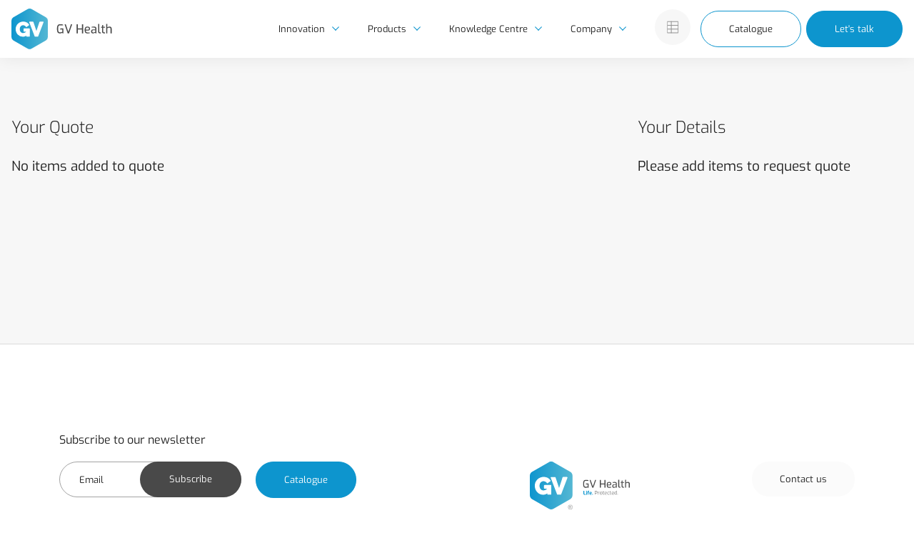

--- FILE ---
content_type: text/html; charset=UTF-8
request_url: https://gvhealth.com/quote-cart
body_size: 17719
content:
<!DOCTYPE html>
<html lang="en-GB">
<head>
<meta charset="UTF-8">
<meta http-equiv="X-UA-Compatible" content="IE=edge,chrome=1">
<meta name="viewport" content="width=device-width, initial-scale=1.0, maximum-scale=5.0"/>
<!--        <style>@font-face{font-family:Exo;font-style:normal;font-weight:300;font-display:swap;src:url(https://fonts.gstatic.com/s/exo/v20/4UaZrEtFpBI4f1ZSIK9d4LjJ4g03CwM.ttf) format('truetype')}@font-face{font-family:Exo;font-style:normal;font-weight:400;font-display:swap;src:url(https://fonts.gstatic.com/s/exo/v20/4UaZrEtFpBI4f1ZSIK9d4LjJ4lM3CwM.ttf) format('truetype')}@font-face{font-family:Exo;font-style:normal;font-weight:500;font-display:swap;src:url(https://fonts.gstatic.com/s/exo/v20/4UaZrEtFpBI4f1ZSIK9d4LjJ4mE3CwM.ttf) format('truetype')}@font-face{font-family:Exo;font-style:normal;font-weight:600;font-display:swap;src:url(https://fonts.gstatic.com/s/exo/v20/4UaZrEtFpBI4f1ZSIK9d4LjJ4o0wCwM.ttf) format('truetype')}@font-face{font-family:Exo;font-style:normal;font-weight:700;font-display:swap;src:url(https://fonts.gstatic.com/s/exo/v20/4UaZrEtFpBI4f1ZSIK9d4LjJ4rQwCwM.ttf) format('truetype')}.btn-product.is-active{color:#fff;background:linear-gradient(90deg,#0d95ce 0,#54b7d3 100%)}.btn-product.is-active .btn-product__icon{opacity:0}.btn-product.is-active .btn-product__icon--white{opacity:1}body,div,header,html,i,img,nav,p,span,strong{margin:0;padding:0;border:0;outline:0;font-size:100%;vertical-align:baseline;background:0 0}header,nav{display:block}.btn--more::after{display:inline-block;content:'';margin-left:15px;height:14px;width:14px;background-image:url('http://gvhealth.dev2.56degrees.co.uk/wp-content/themes/gvhealthTheme/public/images/icon-plus.svg');background-repeat:no-repeat;background-position:center center;-webkit-background-size:contain;background-size:contain}@media only screen and (min-width:1200px){.main-header__nav{display:block}.main-header__btn{display:none}.main-menu{-moz-transform:translate(0,-100%);-o-transform:translate(0,-100%);-ms-transform:translate(0,-100%);-webkit-transform:translate(0,-100%);transform:translate(0,-100%);height:auto;padding-top:130px;padding-bottom:65px}.main-menu__nav{display:none}.main-menu__right{margin-top:0;width:41.66667%}.main-menu__container--solutions .main-menu__right{display:-webkit-box;display:-moz-box;display:-ms-flexbox;display:-webkit-flex;display:flex}.main-menu__right--featured{width:66.66667%}.main-menu__container-title{display:none}.main-menu__link::after{right:20px}.main-menu__link:nth-child(2){border-top:1px solid rgba(112,112,112,.25)}}@media only screen and (min-width:768px){.main-menu__links+.btn{margin-top:35px}.main-menu__link{font-size:1.3rem;line-height:3.84;padding:0;width:calc(50% - 8px)}.main-menu__features .main-menu__label{display:block}.main-menu__featured{margin-bottom:0;width:calc(50% - 8px)}}@media only screen and (min-width:1200px){.main-menu__featured__wrapper{padding:30px 45px}.main-menu__products-btn .btn{width:145px}}body{--wp--preset--color--black:#000000;--wp--preset--color--cyan-bluish-gray:#abb8c3;--wp--preset--color--white:#ffffff;--wp--preset--color--pale-pink:#f78da7;--wp--preset--color--vivid-red:#cf2e2e;--wp--preset--color--luminous-vivid-orange:#ff6900;--wp--preset--color--luminous-vivid-amber:#fcb900;--wp--preset--color--light-green-cyan:#7bdcb5;--wp--preset--color--vivid-green-cyan:#00d084;--wp--preset--color--pale-cyan-blue:#8ed1fc;--wp--preset--color--vivid-cyan-blue:#0693e3;--wp--preset--color--vivid-purple:#9b51e0;--wp--preset--gradient--vivid-cyan-blue-to-vivid-purple:linear-gradient(135deg,rgba(6,147,227,1) 0%,rgb(155,81,224) 100%);--wp--preset--gradient--light-green-cyan-to-vivid-green-cyan:linear-gradient(135deg,rgb(122,220,180) 0%,rgb(0,208,130) 100%);--wp--preset--gradient--luminous-vivid-amber-to-luminous-vivid-orange:linear-gradient(135deg,rgba(252,185,0,1) 0%,rgba(255,105,0,1) 100%);--wp--preset--gradient--luminous-vivid-orange-to-vivid-red:linear-gradient(135deg,rgba(255,105,0,1) 0%,rgb(207,46,46) 100%);--wp--preset--gradient--very-light-gray-to-cyan-bluish-gray:linear-gradient(135deg,rgb(238,238,238) 0%,rgb(169,184,195) 100%);--wp--preset--gradient--cool-to-warm-spectrum:linear-gradient(135deg,rgb(74,234,220) 0%,rgb(151,120,209) 20%,rgb(207,42,186) 40%,rgb(238,44,130) 60%,rgb(251,105,98) 80%,rgb(254,248,76) 100%);--wp--preset--gradient--blush-light-purple:linear-gradient(135deg,rgb(255,206,236) 0%,rgb(152,150,240) 100%);--wp--preset--gradient--blush-bordeaux:linear-gradient(135deg,rgb(254,205,165) 0%,rgb(254,45,45) 50%,rgb(107,0,62) 100%);--wp--preset--gradient--luminous-dusk:linear-gradient(135deg,rgb(255,203,112) 0%,rgb(199,81,192) 50%,rgb(65,88,208) 100%);--wp--preset--gradient--pale-ocean:linear-gradient(135deg,rgb(255,245,203) 0%,rgb(182,227,212) 50%,rgb(51,167,181) 100%);--wp--preset--gradient--electric-grass:linear-gradient(135deg,rgb(202,248,128) 0%,rgb(113,206,126) 100%);--wp--preset--gradient--midnight:linear-gradient(135deg,rgb(2,3,129) 0%,rgb(40,116,252) 100%);--wp--preset--duotone--dark-grayscale:url('http://gvhealth.dev2.56degrees.co.uk/products/#wp-duotone-dark-grayscale');--wp--preset--duotone--grayscale:url('http://gvhealth.dev2.56degrees.co.uk/products/#wp-duotone-grayscale');--wp--preset--duotone--purple-yellow:url('http://gvhealth.dev2.56degrees.co.uk/products/#wp-duotone-purple-yellow');--wp--preset--duotone--blue-red:url('http://gvhealth.dev2.56degrees.co.uk/products/#wp-duotone-blue-red');--wp--preset--duotone--midnight:url('http://gvhealth.dev2.56degrees.co.uk/products/#wp-duotone-midnight');--wp--preset--duotone--magenta-yellow:url('http://gvhealth.dev2.56degrees.co.uk/products/#wp-duotone-magenta-yellow');--wp--preset--duotone--purple-green:url('http://gvhealth.dev2.56degrees.co.uk/products/#wp-duotone-purple-green');--wp--preset--duotone--blue-orange:url('http://gvhealth.dev2.56degrees.co.uk/products/#wp-duotone-blue-orange');--wp--preset--font-size--small:13px;--wp--preset--font-size--medium:20px;--wp--preset--font-size--large:36px;--wp--preset--font-size--x-large:42px}:root{--swiper-theme-color:#007aff}.main-header__nav,.main-menu{opacity:1}body,div,header,html,i,img,nav,p,section,span,strong{margin:0;padding:0;border:0;outline:0;font-size:100%;vertical-align:baseline;background:0 0}body{line-height:1}a{margin:0;padding:0;font-size:100%;vertical-align:baseline;background:0 0}input{vertical-align:middle}html{line-height:1.15;-ms-text-size-adjust:100%;-webkit-text-size-adjust:100%}body{margin:0}header,nav,section{display:block}main{display:block}a{background-color:transparent;-webkit-text-decoration-skip:objects}strong{font-weight:inherit}strong{font-weight:bolder}img{border-style:none}svg:not(:root){overflow:hidden}input{font-family:sans-serif;font-size:100%;line-height:1.15;margin:0}input{overflow:visible}::-webkit-file-upload-button{-webkit-appearance:button;font:inherit}img{display:block;width:100%;height:auto}.blur-up{opacity:.2;will-change:opacity}.container{margin-right:auto;margin-left:auto;padding-left:30px;padding-right:30px;max-width:1920px;width:100%}.container--fluid{padding-left:30px;padding-right:30px}.btn{display:inline-block;text-decoration:none}.btn+.btn{margin-left:7px}.btn--border-blue{font-size:1.3rem;line-height:1;font-weight:400;border-radius:25px;border:1px solid #0d95ce;padding:18px 39px;background-color:#fff}.btn--blue{font-size:1.3rem;line-height:1;font-weight:400;color:#fff;border-radius:25px;padding:18px 39px;background-color:#0d95ce;border:1px solid #0d95ce}.btn--more{font-weight:400}.btn--more::after{display:inline-block;content:'';margin-left:15px;height:14px;width:14px;background-image:url('http://gvhealth.dev2.56degrees.co.uk/wp-content/themes/gvhealthTheme/public/images/icon-plus.svg');background-repeat:no-repeat;background-position:center center;-webkit-background-size:contain;background-size:contain}.btn--arrow-blue{position:relative;font-size:1.3rem;font-weight:400;color:#0d95ce;padding-right:20px}.btn--arrow-blue::after{display:inline-block;content:'';position:absolute;top:50%;right:0;-moz-transform:rotate(-90deg) translate(40%,0);-o-transform:rotate(-90deg) translate(40%,0);-ms-transform:rotate(-90deg) translate(40%,0);-webkit-transform:rotate(-90deg) translate(40%,0);transform:rotate(-90deg) translate(40%,0);width:10px;height:6px;background-image:url([data-uri]);background-repeat:no-repeat;background-position:center center;-webkit-background-size:contain;background-size:contain;will-change:transform}.btn-product{border-radius:10px;line-height:1;font-size:1.3rem;font-weight:300;color:#000;background-color:#fff;width:150px;height:55px;display:-webkit-box;display:-moz-box;display:-ms-flexbox;display:-webkit-flex;display:flex;-webkit-align-items:center;-moz-align-items:center;-ms-align-items:center;align-items:center;-webkit-justify-content:center;-moz-justify-content:center;-ms-justify-content:center;justify-content:center;-ms-flex-pack:center}.btn-product+.btn-product{margin-left:0}.btn-product__icon-wrapper{position:relative}.btn-product__icon{display:inline-block;margin-right:10px;height:28px;width:25px;background-repeat:no-repeat;background-position:center center;-webkit-background-size:contain;background-size:contain}.btn-product__icon--white{position:absolute;top:0;left:0;opacity:0}.btn-product.is-active,.main-menu .btn-product{color:#fff;background:linear-gradient(90deg,#0d95ce 0,#54b7d3 100%)}.btn-product.is-active .btn-product__icon,.main-menu .btn-product .btn-product__icon{opacity:0}.btn-product.is-active .btn-product__icon--white,.main-menu .btn-product .btn-product__icon--white{opacity:1}body,html{width:100%}*{-webkit-box-sizing:border-box;-moz-box-sizing:border-box;box-sizing:border-box}html{font-size:62.5%;-webkit-font-smoothing:antialiased;-moz-osx-font-smoothing:grayscale}body{font-family:Exo,sans-serif;font-weight:300;line-height:1.75;color:#494949;margin-top:80px}body{font-size:14px}@media screen and (min-width:420px){body{font-size:calc(14px + 2 * ((100vw - 420px) / 1500))}}#main{overflow:hidden}input{font-family:Exo,sans-serif}a{color:inherit;text-decoration:none}strong{font-weight:700}.main-header{position:fixed;z-index:101;top:0;padding:12px 0;width:100%;background-color:#fff;-webkit-box-shadow:0 0 24px rgba(0,0,0,.08);-moz-box-shadow:0 0 24px rgba(0,0,0,.08);box-shadow:0 0 24px rgba(0,0,0,.08);will-change:background-color;will-change:transform;-moz-transform:translate(0,0);-o-transform:translate(0,0);-ms-transform:translate(0,0);-webkit-transform:translate(0,0);transform:translate(0,0)}.main-header__container{display:-webkit-box;display:-moz-box;display:-ms-flexbox;display:-webkit-flex;display:flex;-webkit-align-items:center;-moz-align-items:center;-ms-align-items:center;align-items:center;-webkit-justify-content:space-between;-moz-justify-content:space-between;-ms-justify-content:space-between;justify-content:space-between;-ms-flex-pack:space-between}.main-header__logo{position:relative;width:140px}.main-header__logo svg{display:block;width:100%;height:auto;opacity:1;will-change:opacity}.main-header__nav{display:none;font-size:1.3rem;font-weight:400}.main-header__nav__link{margin-right:40px}.main-header__nav__link::after{display:inline-block;content:'';position:relative;top:-2px;margin-left:10px;width:10px;height:6px;background-image:url([data-uri]);background-repeat:no-repeat;background-position:center center;-webkit-background-size:contain;background-size:contain;will-change:transform}.main-header__nav__link+.btn{margin-left:20px}.main-header__btn{display:block}@media only screen and (min-width:1200px){.main-header__nav{display:block}.main-header__btn{display:none}}.main-header__btn__line{display:block;width:20px;height:2px;margin-bottom:5px;position:relative;background:#494949;z-index:1;transform-origin:4px 0px}.main-header__btn__line:first-child{transform-origin:0% 0%}.main-header__btn__line:last-child{transform-origin:0% 100%}.main-menu{position:fixed;top:0;left:0;z-index:90;background-color:#f7f7f7;-webkit-box-shadow:0 0 24px rgba(0,0,0,.08);-moz-box-shadow:0 0 24px rgba(0,0,0,.08);box-shadow:0 0 24px rgba(0,0,0,.08);padding-top:110px;padding-bottom:30px;width:100%;height:100vh;-moz-transform:translate(100%,0);-o-transform:translate(100%,0);-ms-transform:translate(100%,0);-webkit-transform:translate(100%,0);transform:translate(100%,0);will-change:transform}.main-menu__nav{display:-webkit-box;display:-moz-box;display:-ms-flexbox;display:-webkit-flex;display:flex;-webkit-flex-direction:column;-moz-flex-direction:column;-ms-flex-direction:column;flex-direction:column;-webkit-flex-flow:wrap;-moz-flex-flow:wrap;-ms-flex-flow:wrap;flex-flow:wrap;border-top:1px solid rgba(13,149,206,.5)}@media only screen and (min-width:1200px){.main-menu{-moz-transform:translate(0,-100%);-o-transform:translate(0,-100%);-ms-transform:translate(0,-100%);-webkit-transform:translate(0,-100%);transform:translate(0,-100%);height:auto;padding-top:130px;padding-bottom:65px}.main-menu__nav{display:none}}.main-menu__nav__link{position:relative;color:#494949;font-size:1.6rem;padding:10px 0;width:100%;border-bottom:1px solid rgba(13,149,206,.5)}.main-menu__nav__link::after{display:inline-block;content:'';position:absolute;top:50%;right:15px;margin-left:10px;margin-top:-3px;width:10px;height:6px;background-image:url([data-uri]);background-repeat:no-repeat;background-position:center center;-webkit-background-size:contain;background-size:contain;-moz-transform:rotate(-90deg);-o-transform:rotate(-90deg);-ms-transform:rotate(-90deg);-webkit-transform:rotate(-90deg);transform:rotate(-90deg)}.main-menu__nav a.btn{margin-top:20px;width:calc(50% - 10px);text-align:center}.main-menu__nav a.btn+.btn{margin-left:20px}.main-menu__container{position:absolute;overflow:auto;z-index:2;top:0;left:0;display:-webkit-box;display:-moz-box;display:-ms-flexbox;display:-webkit-flex;display:flex;-webkit-flex-direction:column;-moz-flex-direction:column;-ms-flex-direction:column;flex-direction:column;-webkit-align-items:flex-start;-moz-align-items:flex-start;-ms-align-items:flex-start;align-items:flex-start;-webkit-flex-flow:column;-moz-flex-flow:column;-ms-flex-flow:column;flex-flow:column;background-color:#f7f7f7;-moz-transform:translate(100%,0);-o-transform:translate(100%,0);-ms-transform:translate(100%,0);-webkit-transform:translate(100%,0);transform:translate(100%,0);will-change:opacity,transform;padding-top:110px;padding-bottom:30px}@media only screen and (min-width:1200px){.main-menu__container{position:relative;overflow:auto;opacity:0;height:0;-webkit-flex-flow:wrap;-moz-flex-flow:wrap;-ms-flex-flow:wrap;flex-flow:wrap;-moz-transform:translate(0,0);-o-transform:translate(0,0);-ms-transform:translate(0,0);-webkit-transform:translate(0,0);transform:translate(0,0);background-color:transparent;padding-top:0;padding-bottom:0}}.main-menu__left{width:100%;display:-webkit-box;display:-moz-box;display:-ms-flexbox;display:-webkit-flex;display:flex;-webkit-flex-direction:column;-moz-flex-direction:column;-ms-flex-direction:column;flex-direction:column;-webkit-flex-flow:wrap;-moz-flex-flow:wrap;-ms-flex-flow:wrap;flex-flow:wrap}@media only screen and (min-width:1200px){.main-menu__left{margin-right:8.33333%;width:50%}}.main-menu__left--knowledge-centre{width:100%}@media only screen and (min-width:1200px){.main-menu__left--knowledge-centre{width:25%}}.main-menu__left--company{width:100%}@media only screen and (min-width:1200px){.main-menu__left--company{width:25%}}.main-menu__right{position:relative;margin-top:20px;width:100%;display:-webkit-box;display:-moz-box;display:-ms-flexbox;display:-webkit-flex;display:flex;-webkit-flex-direction:column;-moz-flex-direction:column;-ms-flex-direction:column;flex-direction:column;-webkit-flex-flow:wrap;-moz-flex-flow:wrap;-ms-flex-flow:wrap;flex-flow:wrap}.main-menu__container--solutions .main-menu__right{display:none}@media only screen and (min-width:1200px){.main-menu__right{margin-top:0;width:41.66667%}.main-menu__container--solutions .main-menu__right{display:-webkit-box;display:-moz-box;display:-ms-flexbox;display:-webkit-flex;display:flex}}.main-menu__right--featured{width:100%;-webkit-align-items:flex-start;-moz-align-items:flex-start;-ms-align-items:flex-start;align-items:flex-start}@media only screen and (min-width:1200px){.main-menu__right--featured{width:66.66667%}.main-menu__container-title{display:none}}.main-menu__right__content{display:none}.main-menu__right__content.is-active{display:block}.main-menu__label{color:#0d95ce;font-size:1.4rem;font-weight:600;margin-bottom:15px;width:100%}@media only screen and (min-width:768px){.main-menu__label{font-size:1.3rem;margin-bottom:25px}}.main-menu__container--company .main-menu__label{width:50%}.main-menu__container-title{position:sticky;z-index:3;top:0;color:#494949;font-size:1.6rem;padding:10px 0 10px 40px;margin-bottom:15px;width:100%;border-top:1px solid rgba(13,149,206,.5);border-bottom:1px solid rgba(13,149,206,.5);background-color:#f7f7f7}.main-menu__container-title::before{display:block;content:'';position:absolute;bottom:100%;left:0;z-index:1;width:100%;height:200px;border-bottom:1px solid rgba(13,149,206,.5);background-color:#f7f7f7}.main-menu__container-title::after{display:inline-block;content:'';position:absolute;top:50%;left:15px;margin-top:-3px;width:10px;height:6px;background-image:url([data-uri]);background-repeat:no-repeat;background-position:center center;-webkit-background-size:contain;background-size:contain;-moz-transform:rotate(90deg);-o-transform:rotate(90deg);-ms-transform:rotate(90deg);-webkit-transform:rotate(90deg);transform:rotate(90deg)}.main-menu__links{display:-webkit-box;display:-moz-box;display:-ms-flexbox;display:-webkit-flex;display:flex;-webkit-flex-direction:column;-moz-flex-direction:column;-ms-flex-direction:column;flex-direction:column;-webkit-flex-flow:wrap;-moz-flex-flow:wrap;-ms-flex-flow:wrap;flex-flow:wrap;-webkit-justify-content:space-between;-moz-justify-content:space-between;-ms-justify-content:space-between;justify-content:space-between;-ms-flex-pack:space-between;width:100%}.main-menu__links+.btn{margin-top:20px}.main-menu__link{position:relative;border-bottom:1px solid rgba(112,112,112,.25);padding:13px 0;width:100%;font-size:1.4rem;line-height:1.2;will-change:background-color,color}@media only screen and (min-width:768px){.main-menu__links+.btn{margin-top:35px}.main-menu__link{font-size:1.3rem;line-height:3.84;padding:0;width:calc(50% - 8px)}}.main-menu__left--knowledge-centre .main-menu__link{width:100%}.main-menu__left--company .main-menu__link{width:100%}.main-menu__link::before{display:inline-block;content:'';width:0;will-change:width}.main-menu__link::after{display:inline-block;content:'';position:absolute;top:50%;right:15px;-moz-transform:rotate(-90deg) translate(30%,0);-o-transform:rotate(-90deg) translate(30%,0);-ms-transform:rotate(-90deg) translate(30%,0);-webkit-transform:rotate(-90deg) translate(30%,0);transform:rotate(-90deg) translate(30%,0);width:10px;height:6px;background-image:url([data-uri]);background-repeat:no-repeat;background-position:center center;-webkit-background-size:contain;background-size:contain;will-change:transform}.main-menu__link:nth-child(1){border-top:1px solid rgba(112,112,112,.25)}@media only screen and (min-width:1200px){.main-menu__link::after{right:20px}.main-menu__link:nth-child(2){border-top:1px solid rgba(112,112,112,.25)}}.main-menu__left--knowledge-centre .main-menu__link:nth-child(2){border-top-width:0}.main-menu__left--company .main-menu__link:nth-child(2){border-top-width:0}.main-menu__sector{display:block;width:100%;max-height:250px;border-radius:10px;position:relative;overflow:hidden;visibility:hidden;opacity:0;height:0;will-change:opacity}.main-menu__sector>picture{position:absolute;top:0;left:0;width:100%;height:100%}.main-menu__sector>picture img{position:absolute;top:0;left:0;width:100%;height:100%;object-fit:cover;object-position:center}.main-menu__sector::before{content:'';display:block;padding-bottom:53%}.main-menu__sector__title{position:absolute;top:0;left:0;padding:20px 30px;width:100%;font-size:3.8rem;color:#fff;line-height:1.2}.main-menu__sector__content{display:block;margin-top:10px;font-size:2.1rem;line-height:1.4}.main-menu__tabs{width:100%;display:-webkit-box;display:-moz-box;display:-ms-flexbox;display:-webkit-flex;display:flex;-webkit-flex-direction:column;-moz-flex-direction:column;-ms-flex-direction:column;flex-direction:column}.main-menu__tabs__nav{display:-webkit-box;display:-moz-box;display:-ms-flexbox;display:-webkit-flex;display:flex;width:100%}.main-menu__tabs__tab{position:relative;font-size:1.3rem;font-weight:600;color:rgba(73,73,73,.25);margin-bottom:25px;margin-right:20px}.main-menu__tabs__tab::after{display:block;content:'';position:absolute;top:100%;left:0;width:0%;height:1px;background-color:#0d95ce;will-change:width}.main-menu__tabs__tab.is-active{color:#0d95ce}.main-menu__tabs__tab.is-active::after{width:100%}.main-menu__tabs__content{display:none;width:100%}.main-menu__tabs__content.is-active{display:block}.main-menu__tabs__content .btn{margin-top:35px}.main-menu__features{width:100%;display:-webkit-box;display:-moz-box;display:-ms-flexbox;display:-webkit-flex;display:flex;-webkit-flex-direction:column;-moz-flex-direction:column;-ms-flex-direction:column;flex-direction:column;-webkit-justify-content:space-between;-moz-justify-content:space-between;-ms-justify-content:space-between;justify-content:space-between;-ms-flex-pack:space-between;-webkit-flex-flow:wrap;-moz-flex-flow:wrap;-ms-flex-flow:wrap;flex-flow:wrap}.main-menu__features .main-menu__label{display:none}.main-menu__featured{display:block;margin-bottom:16px;width:100%;height:250px;border-radius:10px;position:relative;overflow:hidden;color:#fff;font-size:1.6rem}@media only screen and (min-width:768px){.main-menu__features .main-menu__label{display:block}.main-menu__featured{margin-bottom:0;width:calc(50% - 8px)}}.main-menu__featured>picture{position:absolute;top:0;left:0;width:100%;height:100%}.main-menu__featured>picture img{position:absolute;top:0;left:0;width:100%;height:100%;object-fit:cover;object-position:center}.main-menu__featured__wrapper{position:absolute;top:0;left:0;display:-webkit-box;display:-moz-box;display:-ms-flexbox;display:-webkit-flex;display:flex;-webkit-flex-direction:column;-moz-flex-direction:column;-ms-flex-direction:column;flex-direction:column;padding:20px;width:100%;height:100%}@media only screen and (min-width:768px){.main-menu__featured__wrapper{padding:20px 35px}}.main-menu__featured__category{-webkit-flex-grow:0;-moz-flex-grow:0;-ms-flex-grow:0;flex-grow:0;font-size:1.3rem;font-weight:400;margin-bottom:5px}.main-menu__featured__title{-webkit-flex-grow:0;-moz-flex-grow:0;-ms-flex-grow:0;flex-grow:0;font-size:2.4rem;margin-bottom:10px}.main-menu__featured__excerpt{-webkit-flex-grow:2;-moz-flex-grow:2;-ms-flex-grow:2;flex-grow:2;max-width:250px;margin-bottom:15px}.main-menu__featured__btn{-webkit-flex-grow:0;-moz-flex-grow:0;-ms-flex-grow:0;flex-grow:0}.main-menu__products-btn{display:-webkit-box;display:-moz-box;display:-ms-flexbox;display:-webkit-flex;display:flex;-webkit-flex-direction:column;-moz-flex-direction:column;-ms-flex-direction:column;flex-direction:column;-webkit-flex-flow:wrap;-moz-flex-flow:wrap;-ms-flex-flow:wrap;flex-flow:wrap;max-width:500px}.main-menu__products-btn .btn{margin-right:10px;margin-bottom:12px}@media only screen and (min-width:1200px){.main-menu__featured__wrapper{padding:30px 45px}.main-menu__products-btn .btn{width:145px}}.main-footer__newsletter input{-webkit-appearance:none;border:1px solid rgba(73,73,73,.5);border-radius:25px;padding:17px 27px;height:50px;width:100%;font-size:1.3rem;color:#494949;outline:0;background-color:transparent}.main-footer__newsletter input::-webkit-input-placeholder{color:#494949}.main-footer__newsletter input:-moz-placeholder{color:#494949}.main-footer__newsletter input::-moz-placeholder{color:#494949}.main-footer__newsletter input:-ms-input-placeholder{color:#494949}.main-footer__btn p{display:none;font-size:1.6rem;margin-bottom:16px}@media only screen and (min-width:768px){.main-footer__btn p{display:block}}.related-featured-products{background-color:#f7f7f7;padding:25px 0;display:none}@media only screen and (min-width:960px){.related-featured-products{display:block}}.related-featured-products__container{display:-webkit-box;display:-moz-box;display:-ms-flexbox;display:-webkit-flex;display:flex;-webkit-flex-direction:column;-moz-flex-direction:column;-ms-flex-direction:column;flex-direction:column;-webkit-flex-flow:wrap;-moz-flex-flow:wrap;-ms-flex-flow:wrap;flex-flow:wrap;-webkit-justify-content:center;-moz-justify-content:center;-ms-justify-content:center;justify-content:center;-ms-flex-pack:center;-webkit-align-items:center;-moz-align-items:center;-ms-align-items:center;align-items:center}.related-featured-products__btn{margin-right:10px}body{--wp--preset--color--black:#000000;--wp--preset--color--cyan-bluish-gray:#abb8c3;--wp--preset--color--white:#ffffff;--wp--preset--color--pale-pink:#f78da7;--wp--preset--color--vivid-red:#cf2e2e;--wp--preset--color--luminous-vivid-orange:#ff6900;--wp--preset--color--luminous-vivid-amber:#fcb900;--wp--preset--color--light-green-cyan:#7bdcb5;--wp--preset--color--vivid-green-cyan:#00d084;--wp--preset--color--pale-cyan-blue:#8ed1fc;--wp--preset--color--vivid-cyan-blue:#0693e3;--wp--preset--color--vivid-purple:#9b51e0;--wp--preset--gradient--vivid-cyan-blue-to-vivid-purple:linear-gradient(135deg,rgba(6,147,227,1) 0%,rgb(155,81,224) 100%);--wp--preset--gradient--light-green-cyan-to-vivid-green-cyan:linear-gradient(135deg,rgb(122,220,180) 0%,rgb(0,208,130) 100%);--wp--preset--gradient--luminous-vivid-amber-to-luminous-vivid-orange:linear-gradient(135deg,rgba(252,185,0,1) 0%,rgba(255,105,0,1) 100%);--wp--preset--gradient--luminous-vivid-orange-to-vivid-red:linear-gradient(135deg,rgba(255,105,0,1) 0%,rgb(207,46,46) 100%);--wp--preset--gradient--very-light-gray-to-cyan-bluish-gray:linear-gradient(135deg,rgb(238,238,238) 0%,rgb(169,184,195) 100%);--wp--preset--gradient--cool-to-warm-spectrum:linear-gradient(135deg,rgb(74,234,220) 0%,rgb(151,120,209) 20%,rgb(207,42,186) 40%,rgb(238,44,130) 60%,rgb(251,105,98) 80%,rgb(254,248,76) 100%);--wp--preset--gradient--blush-light-purple:linear-gradient(135deg,rgb(255,206,236) 0%,rgb(152,150,240) 100%);--wp--preset--gradient--blush-bordeaux:linear-gradient(135deg,rgb(254,205,165) 0%,rgb(254,45,45) 50%,rgb(107,0,62) 100%);--wp--preset--gradient--luminous-dusk:linear-gradient(135deg,rgb(255,203,112) 0%,rgb(199,81,192) 50%,rgb(65,88,208) 100%);--wp--preset--gradient--pale-ocean:linear-gradient(135deg,rgb(255,245,203) 0%,rgb(182,227,212) 50%,rgb(51,167,181) 100%);--wp--preset--gradient--electric-grass:linear-gradient(135deg,rgb(202,248,128) 0%,rgb(113,206,126) 100%);--wp--preset--gradient--midnight:linear-gradient(135deg,rgb(2,3,129) 0%,rgb(40,116,252) 100%);--wp--preset--duotone--dark-grayscale:url('http://gvhealth.dev2.56degrees.co.uk/products/#wp-duotone-dark-grayscale');--wp--preset--duotone--grayscale:url('http://gvhealth.dev2.56degrees.co.uk/products/#wp-duotone-grayscale');--wp--preset--duotone--purple-yellow:url('http://gvhealth.dev2.56degrees.co.uk/products/#wp-duotone-purple-yellow');--wp--preset--duotone--blue-red:url('http://gvhealth.dev2.56degrees.co.uk/products/#wp-duotone-blue-red');--wp--preset--duotone--midnight:url('http://gvhealth.dev2.56degrees.co.uk/products/#wp-duotone-midnight');--wp--preset--duotone--magenta-yellow:url('http://gvhealth.dev2.56degrees.co.uk/products/#wp-duotone-magenta-yellow');--wp--preset--duotone--purple-green:url('http://gvhealth.dev2.56degrees.co.uk/products/#wp-duotone-purple-green');--wp--preset--duotone--blue-orange:url('http://gvhealth.dev2.56degrees.co.uk/products/#wp-duotone-blue-orange');--wp--preset--font-size--small:13px;--wp--preset--font-size--medium:20px;--wp--preset--font-size--large:36px;--wp--preset--font-size--x-large:42px}#acym_fulldiv_formAcym1 .acym__subscription__form__fields>*{margin:10px auto!important}</style>-->
<link rel="preload" href="https://gvhealth.com/wp-content/themes/gvhealthTheme/public/fonts/Exo-Light.woff2" as="font" type="font/woff2" crossorigin>
<link rel="preload" href="https://gvhealth.com/wp-content/themes/gvhealthTheme/public/fonts/Exo-Regular.woff2" as="font" type="font/woff2" crossorigin>
<!-- Preload Custom JS Chunks -->
<link rel="apple-touch-icon" sizes="57x57" href="https://gvhealth.com/wp-content/themes/gvhealthTheme/public/favicon/apple-icon-57x57.png">
<link rel="apple-touch-icon" sizes="60x60" href="https://gvhealth.com/wp-content/themes/gvhealthTheme/public/favicon/apple-icon-60x60.png">
<link rel="apple-touch-icon" sizes="72x72" href="https://gvhealth.com/wp-content/themes/gvhealthTheme/public/favicon/apple-icon-72x72.png">
<link rel="apple-touch-icon" sizes="76x76" href="https://gvhealth.com/wp-content/themes/gvhealthTheme/public/favicon/apple-icon-76x76.png">
<link rel="apple-touch-icon" sizes="114x114" href="https://gvhealth.com/wp-content/themes/gvhealthTheme/public/favicon/apple-icon-114x114.png">
<link rel="apple-touch-icon" sizes="120x120" href="https://gvhealth.com/wp-content/themes/gvhealthTheme/public/favicon/apple-icon-120x120.png">
<link rel="apple-touch-icon" sizes="144x144" href="https://gvhealth.com/wp-content/themes/gvhealthTheme/public/favicon/apple-icon-144x144.png">
<link rel="apple-touch-icon" sizes="152x152" href="https://gvhealth.com/wp-content/themes/gvhealthTheme/public/favicon/apple-icon-152x152.png">
<link rel="apple-touch-icon" sizes="180x180" href="https://gvhealth.com/wp-content/themes/gvhealthTheme/public/favicon/apple-icon-180x180.png">
<link rel="icon" type="image/png" sizes="192x192"  href="https://gvhealth.com/wp-content/themes/gvhealthTheme/public/favicon/android-icon-192x192.png">
<link rel="icon" type="image/png" sizes="32x32" href="https://gvhealth.com/wp-content/themes/gvhealthTheme/public/favicon/favicon-32x32.png">
<link rel="icon" type="image/png" sizes="96x96" href="https://gvhealth.com/wp-content/themes/gvhealthTheme/public/favicon/favicon-96x96.png">
<link rel="icon" type="image/png" sizes="16x16" href="https://gvhealth.com/wp-content/themes/gvhealthTheme/public/favicon/favicon-16x16.png">
<link rel="manifest" href="https://gvhealth.com/wp-content/themes/gvhealthTheme/public/favicon/manifest.json" crossorigin="use-credentials">
<meta name="msapplication-TileColor" content="#0D95CE">
<meta name="msapplication-TileImage" content="https://gvhealth.com/wp-content/themes/gvhealthTheme/public/favicon//ms-icon-144x144.png">
<meta name="theme-color" content="#0D95CE">
<!-- Google Tag Manager -->
<script data-lazy-script="[base64]" defer></script>
<!-- End Google Tag Manager -->
<script id="cookieyes" type="text/javascript" defer data-lazy-script-src="https://cdn-cookieyes.com/client_data/c074245084251ea931ba17b8/script.js"></script>
<meta name='robots' content='index, follow, max-image-preview:large, max-snippet:-1, max-video-preview:-1' />
<!-- This site is optimized with the Yoast SEO plugin v26.8 - https://yoast.com/product/yoast-seo-wordpress/ -->
<title>Quote Cart - GV Health</title>
<link rel="canonical" href="https://gvhealth.com/quote-cart" />
<meta property="og:locale" content="en_GB" />
<meta property="og:type" content="article" />
<meta property="og:title" content="Quote Cart - GV Health" />
<meta property="og:url" content="https://gvhealth.com/quote-cart" />
<meta property="og:site_name" content="GV Health" />
<meta property="article:publisher" content="https://www.facebook.com/GVHealthLtd" />
<meta property="article:modified_time" content="2023-05-25T08:08:39+00:00" />
<meta name="twitter:card" content="summary_large_image" />
<meta name="twitter:site" content="@GVHealthLtd" />
<script type="application/ld+json" class="yoast-schema-graph">{"@context":"https://schema.org","@graph":[{"@type":"WebPage","@id":"https://gvhealth.com/quote-cart","url":"https://gvhealth.com/quote-cart","name":"Quote Cart - GV Health","isPartOf":{"@id":"https://gvhealth.com/#website"},"datePublished":"2022-09-07T08:10:44+00:00","dateModified":"2023-05-25T08:08:39+00:00","breadcrumb":{"@id":"https://gvhealth.com/quote-cart#breadcrumb"},"inLanguage":"en-GB","potentialAction":[{"@type":"ReadAction","target":["https://gvhealth.com/quote-cart"]}]},{"@type":"BreadcrumbList","@id":"https://gvhealth.com/quote-cart#breadcrumb","itemListElement":[{"@type":"ListItem","position":1,"name":"Home","item":"https://gvhealth.com/"},{"@type":"ListItem","position":2,"name":"Quote Cart"}]},{"@type":"WebSite","@id":"https://gvhealth.com/#website","url":"https://gvhealth.com/","name":"GV Health","description":"GV Health","publisher":{"@id":"https://gvhealth.com/#organization"},"potentialAction":[{"@type":"SearchAction","target":{"@type":"EntryPoint","urlTemplate":"https://gvhealth.com/?s={search_term_string}"},"query-input":{"@type":"PropertyValueSpecification","valueRequired":true,"valueName":"search_term_string"}}],"inLanguage":"en-GB"},{"@type":"Organization","@id":"https://gvhealth.com/#organization","name":"GV Health","url":"https://gvhealth.com/","logo":{"@type":"ImageObject","inLanguage":"en-GB","@id":"https://gvhealth.com/#/schema/logo/image/","url":"https://gvhealth.com/wp-content/uploads/2021/05/GV-Health_logo.svg","contentUrl":"https://gvhealth.com/wp-content/uploads/2021/05/GV-Health_logo.svg","width":1,"height":1,"caption":"GV Health"},"image":{"@id":"https://gvhealth.com/#/schema/logo/image/"},"sameAs":["https://www.facebook.com/GVHealthLtd","https://x.com/GVHealthLtd","https://www.youtube.com/@GVHealthLtd"]}]}</script>
<!-- / Yoast SEO plugin. -->
<link rel="alternate" title="oEmbed (JSON)" type="application/json+oembed" href="https://gvhealth.com/wp-json/oembed/1.0/embed?url=https%3A%2F%2Fgvhealth.com%2Fquote-cart" />
<link rel="alternate" title="oEmbed (XML)" type="text/xml+oembed" href="https://gvhealth.com/wp-json/oembed/1.0/embed?url=https%3A%2F%2Fgvhealth.com%2Fquote-cart&#038;format=xml" />
<style id='wp-img-auto-sizes-contain-inline-css' type='text/css'>
img:is([sizes=auto i],[sizes^="auto," i]){contain-intrinsic-size:3000px 1500px}
/*# sourceURL=wp-img-auto-sizes-contain-inline-css */
</style>
<link rel='preload' as='style' id='acy_front_messages_css-css' href='https://gvhealth.com/wp-content/plugins/acymailing/media/css/front/messages.min.css?v=1767871793&#038;ver=6.9' type='text/css' media='all' />
<link rel='stylesheet' id='acy_front_messages_css-css' href='https://gvhealth.com/wp-content/plugins/acymailing/media/css/front/messages.min.css?v=1767871793&#038;ver=6.9' type='text/css' media="print" onload="this.media='all'" />
<link rel='preload' as='style' id='main-css' href='https://gvhealth.com/wp-content/themes/gvhealthTheme/public/css/app.min.css?v=1763037984' type='text/css' media='all' />
<link rel='stylesheet' id='main-css' href='https://gvhealth.com/wp-content/themes/gvhealthTheme/public/css/app.min.css?v=1763037984' type='text/css' media='all' />
<script type="text/javascript" id="acy_front_messages_js-js-before">
/* <![CDATA[ */
var ACYM_AJAX_START = "https://gvhealth.com/wp-admin/admin-ajax.php";
var ACYM_AJAX_PARAMS = "?action=acymailing_router&noheader=1&nocache=1769083073";
var ACYM_AJAX = ACYM_AJAX_START + ACYM_AJAX_PARAMS;
//# sourceURL=acy_front_messages_js-js-before
/* ]]> */
</script>
<script type="text/javascript" defer="defer" src="https://gvhealth.com/wp-content/plugins/acymailing/media/js/front/messages.min.js?v=1767871793&amp;ver=6.9" id="acy_front_messages_js-js"></script>
<link rel="https://api.w.org/" href="https://gvhealth.com/wp-json/" /><link rel="alternate" title="JSON" type="application/json" href="https://gvhealth.com/wp-json/wp/v2/pages/2118" /><link rel='shortlink' href='https://gvhealth.com/?p=2118' />
</head>
<body class="wp-singular page-template page-template-tpl-quote-cart page-template-tpl-quote-cart-php page page-id-2118 wp-theme-gvhealthTheme vue-require">
<main id="main">
<header class="main-header">
<div class="main-header__container container container--fluid">
<a class="main-header__logo" href="https://gvhealth.com" title="GV Health">
<!-- <img src="https://gvhealth.com/wp-content/uploads/2021/05/GV-Health_logo.svg" width="140" height="57" alt="GV Health"> -->
<svg width="140.421" height="57.16"><defs><linearGradient id="a" y1=".5" x2="1" y2=".5" gradientUnits="objectBoundingBox"><stop offset="0" stop-color="#0d95ce"/><stop offset="1" stop-color="#54b7d3"/></linearGradient></defs><path data-name="Path 1" d="M52.978 27.307a5.718 5.718 0 0 0-2.861.766L30.321 39.5a5.723 5.723 0 0 0-2.861 4.957v22.858a5.723 5.723 0 0 0 2.861 4.957L50.116 83.7a5.725 5.725 0 0 0 5.723 0l19.795-11.428a5.723 5.723 0 0 0 2.866-4.957V44.459a5.723 5.723 0 0 0-2.866-4.959L55.839 28.073a5.72 5.72 0 0 0-2.861-.766Z" fill="url(#a)" transform="translate(-27.46 -27.307)"/><g data-name="Group 2"><g data-name="Group 1"><path data-name="Path 2" d="M16.087 39.702a9.888 9.888 0 0 1-7.157-3.007 10.468 10.468 0 0 1-2.183-3.427 11.752 11.752 0 0 1-.8-4.383 10.607 10.607 0 0 1 .8-4.093 10.731 10.731 0 0 1 14.84-5.205 8.185 8.185 0 0 1 3.19 3.127.608.608 0 0 1-.174.789c-.65.477-2.364 1.713-3.327 2.407a.609.609 0 0 1-.879-.182 4.436 4.436 0 0 0-1.583-1.562 4.964 4.964 0 0 0-2.525-.679 4.21 4.21 0 0 0-1.879.414 4.326 4.326 0 0 0-1.454 1.164 5.588 5.588 0 0 0-.957 1.774 6.979 6.979 0 0 0-.341 2.212 6.574 6.574 0 0 0 .365 2.228 5.361 5.361 0 0 0 1.006 1.743 4.522 4.522 0 0 0 1.512 1.131 4.592 4.592 0 0 0 1.946.4 5.8 5.8 0 0 0 4.3-2.117h-3.21a.613.613 0 0 1-.612-.612v-3.146a.613.613 0 0 1 .612-.613h7.531a.613.613 0 0 1 .613.613v10.27a.613.613 0 0 1-.613.612h-3.637a.613.613 0 0 1-.612-.612v-.8a7.954 7.954 0 0 1-4.772 1.554Z" fill="#fff"/></g></g><g data-name="Group 4"><g data-name="Group 3"><path data-name="Path 3" d="M37.308 39.56h-4.6l-7.752-20.238a.612.612 0 0 1 .572-.831h4.689a.611.611 0 0 1 .581.42l4.207 12.7 4.156-12.694a.611.611 0 0 1 .582-.422h4.661a.612.612 0 0 1 .572.83Z" fill="#fff"/></g></g><g data-name="Group 314"><g data-name="Group 8"><path data-name="Path 5" d="M67.815 34.957a4.371 4.371 0 0 1-1.924-.378 2.914 2.914 0 0 1-1.277-1.214 5.989 5.989 0 0 1-.641-2.023 19.008 19.008 0 0 1-.187-2.857 17.468 17.468 0 0 1 .2-2.775 5.693 5.693 0 0 1 .686-2.016 3.1 3.1 0 0 1 1.351-1.228 4.936 4.936 0 0 1 2.112-.4 19.3 19.3 0 0 1 2.778.205c.458.068.875.147 1.261.239l.109.026v1.288l-.162-.025c-.221-.033-.528-.069-.938-.109s-.854-.07-1.353-.092-1-.034-1.488-.034a2.975 2.975 0 0 0-1.8.47 2.578 2.578 0 0 0-.877 1.54 13.451 13.451 0 0 0-.258 2.932 17.374 17.374 0 0 0 .142 2.444 4.2 4.2 0 0 0 .463 1.5 1.777 1.777 0 0 0 .853.761 3.725 3.725 0 0 0 1.423.234 6.888 6.888 0 0 0 1.6-.2 10.782 10.782 0 0 0 1.328-.4v-3.427H68.21V28.16l.119-.019c.216-.034.473-.062.787-.085s.63-.042.975-.059c.62-.031 1.3-.029 1.875-.017a4.621 4.621 0 0 1 .7.062l.116.02v6.81h-1.231l-.189-.815a13.94 13.94 0 0 1-1.4.554 6.628 6.628 0 0 1-2.044.345h-.1Z" fill="#494949"/></g><g data-name="Group 9"><path data-name="Path 6" d="M80.693 34.871H78.77l-.033-.1-4.318-12.613h1.682l3.648 10.728 3.631-10.728h1.666Z" fill="#494949"/></g><g data-name="Group 10"><path data-name="Path 7" d="M100.489 34.871h-1.615v-5.453h-5.932v5.453H91.31V22.163h1.632v5.757h5.932v-5.757h1.615Z" fill="#494949"/></g><g data-name="Group 11"><path data-name="Path 8" d="M106.476 34.973a5.082 5.082 0 0 1-2.3-.438 2.572 2.572 0 0 1-1.242-1.513 8.828 8.828 0 0 1-.362-2.816 8.7 8.7 0 0 1 .371-2.842 2.53 2.53 0 0 1 1.261-1.489 5.284 5.284 0 0 1 2.291-.419 6.051 6.051 0 0 1 2 .278 2.148 2.148 0 0 1 1.19.984 3.867 3.867 0 0 1 .381 1.867 2.461 2.461 0 0 1-.335 1.351 1.881 1.881 0 0 1-.965.748 4.177 4.177 0 0 1-1.424.219h-3.149a5.706 5.706 0 0 0 .227 1.58 1.432 1.432 0 0 0 .732.881 3.787 3.787 0 0 0 1.65.28h3.045v1.075l-.123.016c-.521.068-1.034.125-1.525.17s-1.084.068-1.723.068Zm-2.306-5.229h3.067a1.723 1.723 0 0 0 1.037-.249 1.076 1.076 0 0 0 .308-.893 2.491 2.491 0 0 0-.212-1.141 1.117 1.117 0 0 0-.634-.541 3.7 3.7 0 0 0-1.243-.169 3.164 3.164 0 0 0-1.421.263 1.416 1.416 0 0 0-.69.9 6.734 6.734 0 0 0-.212 1.83Z" fill="#494949"/></g><g data-name="Group 12"><path data-name="Path 9" d="M114.007 34.97a2.47 2.47 0 0 1-1.733-.628 2.3 2.3 0 0 1-.687-1.772v-.642a2.4 2.4 0 0 1 .745-1.825 3.139 3.139 0 0 1 2.215-.7h2.916v-.974a2.029 2.029 0 0 0-.18-.893 1.194 1.194 0 0 0-.623-.549 3.6 3.6 0 0 0-1.387-.207h-2.943v-1.049l.117-.02c.393-.067.858-.13 1.384-.187a17.747 17.747 0 0 1 1.864-.086 5.017 5.017 0 0 1 1.875.28 2.19 2.19 0 0 1 1.143.965 3.435 3.435 0 0 1 .364 1.682v6.505h-1.28l-.232-.944c-.063.036-.149.08-.263.135-.235.115-.534.244-.887.384a9 9 0 0 1-1.166.369 5.212 5.212 0 0 1-1.242.156Zm3.456-4.6-2.606.112a1.8 1.8 0 0 0-1.279.429 1.432 1.432 0 0 0-.376 1.035v.405a1.371 1.371 0 0 0 .2.789 1.1 1.1 0 0 0 .51.413 2.046 2.046 0 0 0 .656.143 2.449 2.449 0 0 0 .655-.064 14.727 14.727 0 0 0 2.09-.618l.147-.055Z" fill="#494949"/></g><g data-name="Group 13"><path data-name="Path 10" d="M125.191 34.886h-1.289a2.9 2.9 0 0 1-1.366-.295 1.92 1.92 0 0 1-.857-.981 4.619 4.619 0 0 1-.281-1.769V21.707h1.615v9.968a3.645 3.645 0 0 0 .144 1.176.894.894 0 0 0 .376.5 1.713 1.713 0 0 0 .625.194l1.034.115Z" fill="#494949"/></g><g data-name="Group 14"><path data-name="Path 11" d="M130.948 34.872h-1.373a3.381 3.381 0 0 1-1.515-.3 1.9 1.9 0 0 1-.912-1 4.451 4.451 0 0 1-.264-1.762l.049-4.855h-1.434v-1.124l1.462-.238.222-2.535h1.3v2.516h2.6v1.379h-2.6v4.857a2.77 2.77 0 0 0 .118.9 1.142 1.142 0 0 0 .3.482 1.124 1.124 0 0 0 .4.234 1.848 1.848 0 0 0 .423.087l1.228.113Z" fill="#494949"/></g><g data-name="Group 15"><path data-name="Path 12" d="M140.42 34.872h-1.615v-6.135a2.036 2.036 0 0 0-.212-.948 1.571 1.571 0 0 0-.6-.636 1.8 1.8 0 0 0-.941-.233 4.457 4.457 0 0 0-1 .106 5 5 0 0 0-.887.3 9.602 9.602 0 0 0-.827.418v7.134h-1.616V21.707h1.621v4.735a7.308 7.308 0 0 1 1.3-.665 5.032 5.032 0 0 1 1.868-.356 2.936 2.936 0 0 1 1.639.429 2.572 2.572 0 0 1 .964 1.159 4.04 4.04 0 0 1 .307 1.592Z" fill="#494949"/></g></g></svg>
</a>
<a class="main-header__wishlist-cart" href="https://gvhealth.com/quote-cart">
<wishlist-cart cart-link='https://gvhealth.com/quote-cart'>
<div class="wishlist-cart">
<div class="wishlist-cart__btn__counter"></div>
<button class="wishlist-cart__btn" aria-label="Your quote items">
<svg xmlns="http://www.w3.org/2000/svg" width="16.728" height="17.852" viewBox="0 0 16.728 17.852">
<g id="Group_3547" data-name="Group 3547" transform="translate(-10.487 -3.278)" opacity="0.5">
<path id="layer1" d="M18,24H33.728V40.852H18Zm5.617,0V40.852M18,29.617H33.728M18,35.235H33.728" transform="translate(-7.013 -20.222)" fill="none" stroke="#494949" stroke-linecap="round" stroke-linejoin="round" stroke-miterlimit="10" stroke-width="1"/>
<path id="layer1-2" data-name="layer1" d="M18,24H33.728V40.852H18Zm5.617,0V40.852M18,29.617H33.728M18,35.235H33.728" transform="translate(-7.013 -20.222)" fill="none" stroke="#fff" stroke-linecap="round" stroke-linejoin="round" stroke-miterlimit="10" stroke-width="1" opacity="0.003"/>
</g>
</svg>
</button>
</div>                </wishlist-cart>
</a>
<div class="main-header__btn">
<span class="main-header__btn__line"></span>
<span class="main-header__btn__line"></span>
<span class="main-header__btn__line"></span>
</div>
<nav class="main-header__nav">
<a href="#"
class="main-header__nav__link"
>Innovation</a>
<a href="#"
class="main-header__nav__link"
>Products</a>
<a href="#"
class="main-header__nav__link"
>Knowledge Centre</a>
<a href="#"
class="main-header__nav__link"
>Company</a>
<wishlist-cart cart-link='https://gvhealth.com/quote-cart'>
<div class="wishlist-cart">
<div class="wishlist-cart__btn__counter"></div>
<button class="wishlist-cart__btn" aria-label="Your quote items">
<svg xmlns="http://www.w3.org/2000/svg" width="16.728" height="17.852" viewBox="0 0 16.728 17.852">
<g id="Group_3547" data-name="Group 3547" transform="translate(-10.487 -3.278)" opacity="0.5">
<path id="layer1" d="M18,24H33.728V40.852H18Zm5.617,0V40.852M18,29.617H33.728M18,35.235H33.728" transform="translate(-7.013 -20.222)" fill="none" stroke="#494949" stroke-linecap="round" stroke-linejoin="round" stroke-miterlimit="10" stroke-width="1"/>
<path id="layer1-2" data-name="layer1" d="M18,24H33.728V40.852H18Zm5.617,0V40.852M18,29.617H33.728M18,35.235H33.728" transform="translate(-7.013 -20.222)" fill="none" stroke="#fff" stroke-linecap="round" stroke-linejoin="round" stroke-miterlimit="10" stroke-width="1" opacity="0.003"/>
</g>
</svg>
</button>
</div>                    </wishlist-cart>
<a class="btn btn--border-blue " href="https://gvhealth.com/gv_health_brochure_2025_1c" target="_blank" rel="noopener noreferrer">
Catalogue        </a>
<a class="btn btn--blue " href="https://gvhealth.com/contact-us" >
Let's talk        </a>
</nav>
</div>
</header>
<div class="main-menu">
<div class="container">
<nav class="main-menu__nav">
<a href="#"
class="main-menu__nav__link"
>Innovation</a>
<a href="#"
class="main-menu__nav__link"
>Products</a>
<a href="#"
class="main-menu__nav__link"
>Knowledge Centre</a>
<a href="#"
class="main-menu__nav__link"
>Company</a>
<a class="btn btn--border-blue " href="https://gvhealth.com/gv_health_brochure_2025_1c" target="_blank" rel="noopener noreferrer">
Catalogue        </a>
<a class="btn btn--blue " href="https://gvhealth.com/contact-us" >
Let's talk        </a>
</nav>
</div>
<div class="main-menu__container main-menu__container--solutions container">
<div class="main-menu__container-title">Innovation</div>
<div class="main-menu__container--solutions__wrapper">
<div class="main-menu__left">
<ul class="main-menu__links main-menu__links--list main-menu__links--row">
<li class="main-parent">
<a href="https://gvhealth.com/research-development" target="" class="main-menu__link main-parent-child">Research & Development</a>
</li>
<li class="main-parent">
<button class="main-menu__link main-parent-child">Technologies</button>
<ul class="main-menu__links__sub-menu">
<div role="button" class="sub-menu-title">Technologies</div>
<li>
<a href="https://gvhealth.com/cardboard-sharps-box" target="" class="main-menu__link">Cardboard Sharps Box</a>
</li>
<li>
<a href="https://gvhealth.com/sochlor" target="" class="main-menu__link">SoChlor</a>
</li>
<li>
<a href="https://gvhealth.com/polymer" target="" class="main-menu__link">Polymer</a>
</li>
<li>
<a href="https://gvhealth.com/mjz005-sorbent-powder" target="" class="main-menu__link">Sorbents</a>
</li>
<a href="https://gvhealth.com/cardboard-sharps-box" target="" class="menu-item-card inside">
<div class="menu-item-card__content">
<h2>Cardboard Sharps Box</h2>
<p>A global first in Sharps disposal</p>
</div>
<picture class="">
<source
type="image/webp"
srcset="https://gvhealth.com/wp-content/uploads/2024/09/GVH_0532_RC-150x100.jpg.webp"
data-srcset="
https://gvhealth.com/wp-content/uploads/2024/09/GVH_0532_RC-300x200.jpg.webp 320w,
https://gvhealth.com/wp-content/uploads/2024/09/GVH_0532_RC-768x512.jpg.webp 600w,
https://gvhealth.com/wp-content/uploads/2024/09/GVH_0532_RC-1024x683.jpg.webp 1024w,
https://gvhealth.com/wp-content/uploads/2024/09/GVH_0532_RC-2048x1366.jpg.webp 1440w,
https://gvhealth.com/wp-content/uploads/2024/09/GVH_0532_RC-scaled.jpg.webp 1920w
">
<source
type="image/jpeg"
srcset="https://gvhealth.com/wp-content/uploads/2024/09/GVH_0532_RC-150x100.jpg"
data-srcset="
https://gvhealth.com/wp-content/uploads/2024/09/GVH_0532_RC-300x200.jpg 320w,
https://gvhealth.com/wp-content/uploads/2024/09/GVH_0532_RC-768x512.jpg 600w,
https://gvhealth.com/wp-content/uploads/2024/09/GVH_0532_RC-1024x683.jpg 1024w,
https://gvhealth.com/wp-content/uploads/2024/09/GVH_0532_RC-2048x1366.jpg 1440w,
https://gvhealth.com/wp-content/uploads/2024/09/GVH_0532_RC-scaled.jpg 1920w
">
<img class="lazyload blur-up " width="400" height="300" data-expand="-50" data-src="https://gvhealth.com/wp-content/uploads/2024/09/GVH_0532_RC-150x100.jpg" loading="lazy" alt="GVH_0532_RC">
</picture>
</a>
<a href="https://gvhealth.com/sochlor" target="" class="menu-item-card inside">
<div class="menu-item-card__content">
<h2>SoChlor</h2>
<p>Discover the science behind SoChlor, our versatile disinfectant technology</p>
</div>
<picture class="">
<source
type="image/webp"
srcset="https://gvhealth.com/wp-content/uploads/2024/09/GVH_1021-150x100.jpg.webp"
data-srcset="
https://gvhealth.com/wp-content/uploads/2024/09/GVH_1021-300x200.jpg.webp 320w,
https://gvhealth.com/wp-content/uploads/2024/09/GVH_1021-768x512.jpg.webp 600w,
https://gvhealth.com/wp-content/uploads/2024/09/GVH_1021-1024x683.jpg.webp 1024w,
https://gvhealth.com/wp-content/uploads/2024/09/GVH_1021-2048x1366.jpg.webp 1440w,
https://gvhealth.com/wp-content/uploads/2024/09/GVH_1021-scaled.jpg.webp 1920w
">
<source
type="image/jpeg"
srcset="https://gvhealth.com/wp-content/uploads/2024/09/GVH_1021-150x100.jpg"
data-srcset="
https://gvhealth.com/wp-content/uploads/2024/09/GVH_1021-300x200.jpg 320w,
https://gvhealth.com/wp-content/uploads/2024/09/GVH_1021-768x512.jpg 600w,
https://gvhealth.com/wp-content/uploads/2024/09/GVH_1021-1024x683.jpg 1024w,
https://gvhealth.com/wp-content/uploads/2024/09/GVH_1021-2048x1366.jpg 1440w,
https://gvhealth.com/wp-content/uploads/2024/09/GVH_1021-scaled.jpg 1920w
">
<img class="lazyload blur-up " width="400" height="300" data-expand="-50" data-src="https://gvhealth.com/wp-content/uploads/2024/09/GVH_1021-150x100.jpg" loading="lazy" alt="GVH_1021">
</picture>
</a>
<a href="https://gvhealth.com/polymer" target="" class="menu-item-card inside">
<div class="menu-item-card__content">
<h2>Polymer</h2>
<p>From clinical waste bags to healthcare aprons, explore our Polycare portfolio</p>
</div>
<picture class="">
<source
type="image/webp"
srcset="https://gvhealth.com/wp-content/uploads/2024/03/GVH_1040-test-150x100.png.webp"
data-srcset="
https://gvhealth.com/wp-content/uploads/2024/03/GVH_1040-test-300x200.png.webp 320w,
https://gvhealth.com/wp-content/uploads/2024/03/GVH_1040-test-768x512.png.webp 600w,
https://gvhealth.com/wp-content/uploads/2024/03/GVH_1040-test-1024x683.png.webp 1024w,
https://gvhealth.com/wp-content/uploads/2024/03/GVH_1040-test.png.webp 1440w,
https://gvhealth.com/wp-content/uploads/2024/03/GVH_1040-test.png.webp 1920w
">
<source
type="image/png"
srcset="https://gvhealth.com/wp-content/uploads/2024/03/GVH_1040-test-150x100.png"
data-srcset="
https://gvhealth.com/wp-content/uploads/2024/03/GVH_1040-test-300x200.png 320w,
https://gvhealth.com/wp-content/uploads/2024/03/GVH_1040-test-768x512.png 600w,
https://gvhealth.com/wp-content/uploads/2024/03/GVH_1040-test-1024x683.png 1024w,
https://gvhealth.com/wp-content/uploads/2024/03/GVH_1040-test.png 1440w,
https://gvhealth.com/wp-content/uploads/2024/03/GVH_1040-test.png 1920w
">
<img class="lazyload blur-up " width="400" height="300" data-expand="-50" data-src="https://gvhealth.com/wp-content/uploads/2024/03/GVH_1040-test-150x100.png" loading="lazy" alt="GVH_1040-test">
</picture>
</a>
<a href="https://gvhealth.com/mjz005-sorbent-powder" target="" class="menu-item-card inside">
<div class="menu-item-card__content">
<h2>Sorbents</h2>
<p>Our Life Protected sorbent powder is a versatile solution for containing a range of Biohazard, Cytotoxic and other Chemical Spills</p>
</div>
<picture class="">
<source
type="image/webp"
srcset="https://gvhealth.com/wp-content/uploads/2024/09/LPS350_3-150x113.jpg.webp"
data-srcset="
https://gvhealth.com/wp-content/uploads/2024/09/LPS350_3-300x225.jpg.webp 320w,
https://gvhealth.com/wp-content/uploads/2024/09/LPS350_3-768x576.jpg.webp 600w,
https://gvhealth.com/wp-content/uploads/2024/09/LPS350_3-1024x768.jpg.webp 1024w,
https://gvhealth.com/wp-content/uploads/2024/09/LPS350_3.jpg.webp 1440w,
https://gvhealth.com/wp-content/uploads/2024/09/LPS350_3.jpg.webp 1920w
">
<source
type="image/jpeg"
srcset="https://gvhealth.com/wp-content/uploads/2024/09/LPS350_3-150x113.jpg"
data-srcset="
https://gvhealth.com/wp-content/uploads/2024/09/LPS350_3-300x225.jpg 320w,
https://gvhealth.com/wp-content/uploads/2024/09/LPS350_3-768x576.jpg 600w,
https://gvhealth.com/wp-content/uploads/2024/09/LPS350_3-1024x768.jpg 1024w,
https://gvhealth.com/wp-content/uploads/2024/09/LPS350_3.jpg 1440w,
https://gvhealth.com/wp-content/uploads/2024/09/LPS350_3.jpg 1920w
">
<img class="lazyload blur-up " width="400" height="300" data-expand="-50" data-src="https://gvhealth.com/wp-content/uploads/2024/09/LPS350_3-150x113.jpg" loading="lazy" alt="LPS350_3">
</picture>
</a>
</ul>
</li>
<li class="main-parent">
<a href="https://gvhealth.com/gv-app" target="" class="main-menu__link main-parent-child">GV App</a>
</li>
<li class="main-parent">
<a href="https://gvhealth.com/sustainability" target="" class="main-menu__link main-parent-child">Sustainability</a>
</li>
</ul>
</div>
<div class="main-menu__right">
<a href="https://gvhealth.com/research-development" target="" class="menu-item-card default">
<div class="menu-item-card__content">
<h2>Innovation</h2>
<p>With new patent-pending technologies discover how we continue to provide new innovations to create safe environments for human health</p>
</div>
<picture class="">
<source
type="image/webp"
srcset="https://gvhealth.com/wp-content/uploads/2024/09/GV_Tech-150x79.png.webp"
data-srcset="
https://gvhealth.com/wp-content/uploads/2024/09/GV_Tech-300x157.png.webp 320w,
https://gvhealth.com/wp-content/uploads/2024/09/GV_Tech-768x402.png.webp 600w,
https://gvhealth.com/wp-content/uploads/2024/09/GV_Tech-1024x536.png.webp 1024w,
https://gvhealth.com/wp-content/uploads/2024/09/GV_Tech.png.webp 1440w,
https://gvhealth.com/wp-content/uploads/2024/09/GV_Tech.png.webp 1920w
">
<source
type="image/png"
srcset="https://gvhealth.com/wp-content/uploads/2024/09/GV_Tech-150x79.png"
data-srcset="
https://gvhealth.com/wp-content/uploads/2024/09/GV_Tech-300x157.png 320w,
https://gvhealth.com/wp-content/uploads/2024/09/GV_Tech-768x402.png 600w,
https://gvhealth.com/wp-content/uploads/2024/09/GV_Tech-1024x536.png 1024w,
https://gvhealth.com/wp-content/uploads/2024/09/GV_Tech.png 1440w,
https://gvhealth.com/wp-content/uploads/2024/09/GV_Tech.png 1920w
">
<img class="lazyload blur-up " width="400" height="300" data-expand="-50" data-src="https://gvhealth.com/wp-content/uploads/2024/09/GV_Tech-150x79.png" loading="lazy" alt="GV_Tech">
</picture>
</a>
<a href="https://gvhealth.com/research-development" target="" class="menu-item-card parent">
<div class="menu-item-card__content">
<h2>Research & Development</h2>
<p>Learn more about our Research & Development and state-of-the-art facilities</p>
</div>
<picture class="">
<source
type="image/webp"
srcset="https://gvhealth.com/wp-content/uploads/2024/09/GVH_0559SebCutout2_rc_cropG1b-150x147.png.webp"
data-srcset="
https://gvhealth.com/wp-content/uploads/2024/09/GVH_0559SebCutout2_rc_cropG1b-300x293.png.webp 320w,
https://gvhealth.com/wp-content/uploads/2024/09/GVH_0559SebCutout2_rc_cropG1b-768x751.png.webp 600w,
https://gvhealth.com/wp-content/uploads/2024/09/GVH_0559SebCutout2_rc_cropG1b-1024x1001.png.webp 1024w,
https://gvhealth.com/wp-content/uploads/2024/09/GVH_0559SebCutout2_rc_cropG1b.png.webp 1440w,
https://gvhealth.com/wp-content/uploads/2024/09/GVH_0559SebCutout2_rc_cropG1b.png.webp 1920w
">
<source
type="image/png"
srcset="https://gvhealth.com/wp-content/uploads/2024/09/GVH_0559SebCutout2_rc_cropG1b-150x147.png"
data-srcset="
https://gvhealth.com/wp-content/uploads/2024/09/GVH_0559SebCutout2_rc_cropG1b-300x293.png 320w,
https://gvhealth.com/wp-content/uploads/2024/09/GVH_0559SebCutout2_rc_cropG1b-768x751.png 600w,
https://gvhealth.com/wp-content/uploads/2024/09/GVH_0559SebCutout2_rc_cropG1b-1024x1001.png 1024w,
https://gvhealth.com/wp-content/uploads/2024/09/GVH_0559SebCutout2_rc_cropG1b.png 1440w,
https://gvhealth.com/wp-content/uploads/2024/09/GVH_0559SebCutout2_rc_cropG1b.png 1920w
">
<img class="lazyload blur-up " width="400" height="300" data-expand="-50" data-src="https://gvhealth.com/wp-content/uploads/2024/09/GVH_0559SebCutout2_rc_cropG1b-150x147.png" loading="lazy" alt="GVH_0559SebCutout2_rc_cropG1b">
</picture>
</a>
<a href="" target="" class="menu-item-card parent">
<div class="menu-item-card__content">
<h2>Technologies</h2>
<p>Learn about our product technologies and the science behind our product portfolio</p>
</div>
<picture class="">
<source
type="image/webp"
srcset="https://gvhealth.com/wp-content/uploads/2024/09/GVH_0532_RC-150x100.jpg.webp"
data-srcset="
https://gvhealth.com/wp-content/uploads/2024/09/GVH_0532_RC-300x200.jpg.webp 320w,
https://gvhealth.com/wp-content/uploads/2024/09/GVH_0532_RC-768x512.jpg.webp 600w,
https://gvhealth.com/wp-content/uploads/2024/09/GVH_0532_RC-1024x683.jpg.webp 1024w,
https://gvhealth.com/wp-content/uploads/2024/09/GVH_0532_RC-2048x1366.jpg.webp 1440w,
https://gvhealth.com/wp-content/uploads/2024/09/GVH_0532_RC-scaled.jpg.webp 1920w
">
<source
type="image/jpeg"
srcset="https://gvhealth.com/wp-content/uploads/2024/09/GVH_0532_RC-150x100.jpg"
data-srcset="
https://gvhealth.com/wp-content/uploads/2024/09/GVH_0532_RC-300x200.jpg 320w,
https://gvhealth.com/wp-content/uploads/2024/09/GVH_0532_RC-768x512.jpg 600w,
https://gvhealth.com/wp-content/uploads/2024/09/GVH_0532_RC-1024x683.jpg 1024w,
https://gvhealth.com/wp-content/uploads/2024/09/GVH_0532_RC-2048x1366.jpg 1440w,
https://gvhealth.com/wp-content/uploads/2024/09/GVH_0532_RC-scaled.jpg 1920w
">
<img class="lazyload blur-up " width="400" height="300" data-expand="-50" data-src="https://gvhealth.com/wp-content/uploads/2024/09/GVH_0532_RC-150x100.jpg" loading="lazy" alt="GVH_0532_RC">
</picture>
</a>
<a href="https://gvhealth.com/cardboard-sharps-box" target="" class="menu-item-card ">
<div class="menu-item-card__content">
<h2>Cardboard Sharps Box</h2>
<p>A global first in Sharps disposal</p>
</div>
<picture class="">
<source
type="image/webp"
srcset="https://gvhealth.com/wp-content/uploads/2024/09/GVH_0532_RC-150x100.jpg.webp"
data-srcset="
https://gvhealth.com/wp-content/uploads/2024/09/GVH_0532_RC-300x200.jpg.webp 320w,
https://gvhealth.com/wp-content/uploads/2024/09/GVH_0532_RC-768x512.jpg.webp 600w,
https://gvhealth.com/wp-content/uploads/2024/09/GVH_0532_RC-1024x683.jpg.webp 1024w,
https://gvhealth.com/wp-content/uploads/2024/09/GVH_0532_RC-2048x1366.jpg.webp 1440w,
https://gvhealth.com/wp-content/uploads/2024/09/GVH_0532_RC-scaled.jpg.webp 1920w
">
<source
type="image/jpeg"
srcset="https://gvhealth.com/wp-content/uploads/2024/09/GVH_0532_RC-150x100.jpg"
data-srcset="
https://gvhealth.com/wp-content/uploads/2024/09/GVH_0532_RC-300x200.jpg 320w,
https://gvhealth.com/wp-content/uploads/2024/09/GVH_0532_RC-768x512.jpg 600w,
https://gvhealth.com/wp-content/uploads/2024/09/GVH_0532_RC-1024x683.jpg 1024w,
https://gvhealth.com/wp-content/uploads/2024/09/GVH_0532_RC-2048x1366.jpg 1440w,
https://gvhealth.com/wp-content/uploads/2024/09/GVH_0532_RC-scaled.jpg 1920w
">
<img class="lazyload blur-up " width="400" height="300" data-expand="-50" data-src="https://gvhealth.com/wp-content/uploads/2024/09/GVH_0532_RC-150x100.jpg" loading="lazy" alt="GVH_0532_RC">
</picture>
</a>
<a href="https://gvhealth.com/sochlor" target="" class="menu-item-card ">
<div class="menu-item-card__content">
<h2>SoChlor</h2>
<p>Discover the science behind SoChlor, our versatile disinfectant technology</p>
</div>
<picture class="">
<source
type="image/webp"
srcset="https://gvhealth.com/wp-content/uploads/2024/09/GVH_1021-150x100.jpg.webp"
data-srcset="
https://gvhealth.com/wp-content/uploads/2024/09/GVH_1021-300x200.jpg.webp 320w,
https://gvhealth.com/wp-content/uploads/2024/09/GVH_1021-768x512.jpg.webp 600w,
https://gvhealth.com/wp-content/uploads/2024/09/GVH_1021-1024x683.jpg.webp 1024w,
https://gvhealth.com/wp-content/uploads/2024/09/GVH_1021-2048x1366.jpg.webp 1440w,
https://gvhealth.com/wp-content/uploads/2024/09/GVH_1021-scaled.jpg.webp 1920w
">
<source
type="image/jpeg"
srcset="https://gvhealth.com/wp-content/uploads/2024/09/GVH_1021-150x100.jpg"
data-srcset="
https://gvhealth.com/wp-content/uploads/2024/09/GVH_1021-300x200.jpg 320w,
https://gvhealth.com/wp-content/uploads/2024/09/GVH_1021-768x512.jpg 600w,
https://gvhealth.com/wp-content/uploads/2024/09/GVH_1021-1024x683.jpg 1024w,
https://gvhealth.com/wp-content/uploads/2024/09/GVH_1021-2048x1366.jpg 1440w,
https://gvhealth.com/wp-content/uploads/2024/09/GVH_1021-scaled.jpg 1920w
">
<img class="lazyload blur-up " width="400" height="300" data-expand="-50" data-src="https://gvhealth.com/wp-content/uploads/2024/09/GVH_1021-150x100.jpg" loading="lazy" alt="GVH_1021">
</picture>
</a>
<a href="https://gvhealth.com/polymer" target="" class="menu-item-card ">
<div class="menu-item-card__content">
<h2>Polymer</h2>
<p>From clinical waste bags to healthcare aprons, explore our Polycare portfolio</p>
</div>
<picture class="">
<source
type="image/webp"
srcset="https://gvhealth.com/wp-content/uploads/2024/03/GVH_1040-test-150x100.png.webp"
data-srcset="
https://gvhealth.com/wp-content/uploads/2024/03/GVH_1040-test-300x200.png.webp 320w,
https://gvhealth.com/wp-content/uploads/2024/03/GVH_1040-test-768x512.png.webp 600w,
https://gvhealth.com/wp-content/uploads/2024/03/GVH_1040-test-1024x683.png.webp 1024w,
https://gvhealth.com/wp-content/uploads/2024/03/GVH_1040-test.png.webp 1440w,
https://gvhealth.com/wp-content/uploads/2024/03/GVH_1040-test.png.webp 1920w
">
<source
type="image/png"
srcset="https://gvhealth.com/wp-content/uploads/2024/03/GVH_1040-test-150x100.png"
data-srcset="
https://gvhealth.com/wp-content/uploads/2024/03/GVH_1040-test-300x200.png 320w,
https://gvhealth.com/wp-content/uploads/2024/03/GVH_1040-test-768x512.png 600w,
https://gvhealth.com/wp-content/uploads/2024/03/GVH_1040-test-1024x683.png 1024w,
https://gvhealth.com/wp-content/uploads/2024/03/GVH_1040-test.png 1440w,
https://gvhealth.com/wp-content/uploads/2024/03/GVH_1040-test.png 1920w
">
<img class="lazyload blur-up " width="400" height="300" data-expand="-50" data-src="https://gvhealth.com/wp-content/uploads/2024/03/GVH_1040-test-150x100.png" loading="lazy" alt="GVH_1040-test">
</picture>
</a>
<a href="https://gvhealth.com/mjz005-sorbent-powder" target="" class="menu-item-card ">
<div class="menu-item-card__content">
<h2>Sorbents</h2>
<p>Our Life Protected sorbent powder is a versatile solution for containing a range of Biohazard, Cytotoxic and other Chemical Spills</p>
</div>
<picture class="">
<source
type="image/webp"
srcset="https://gvhealth.com/wp-content/uploads/2024/09/LPS350_3-150x113.jpg.webp"
data-srcset="
https://gvhealth.com/wp-content/uploads/2024/09/LPS350_3-300x225.jpg.webp 320w,
https://gvhealth.com/wp-content/uploads/2024/09/LPS350_3-768x576.jpg.webp 600w,
https://gvhealth.com/wp-content/uploads/2024/09/LPS350_3-1024x768.jpg.webp 1024w,
https://gvhealth.com/wp-content/uploads/2024/09/LPS350_3.jpg.webp 1440w,
https://gvhealth.com/wp-content/uploads/2024/09/LPS350_3.jpg.webp 1920w
">
<source
type="image/jpeg"
srcset="https://gvhealth.com/wp-content/uploads/2024/09/LPS350_3-150x113.jpg"
data-srcset="
https://gvhealth.com/wp-content/uploads/2024/09/LPS350_3-300x225.jpg 320w,
https://gvhealth.com/wp-content/uploads/2024/09/LPS350_3-768x576.jpg 600w,
https://gvhealth.com/wp-content/uploads/2024/09/LPS350_3-1024x768.jpg 1024w,
https://gvhealth.com/wp-content/uploads/2024/09/LPS350_3.jpg 1440w,
https://gvhealth.com/wp-content/uploads/2024/09/LPS350_3.jpg 1920w
">
<img class="lazyload blur-up " width="400" height="300" data-expand="-50" data-src="https://gvhealth.com/wp-content/uploads/2024/09/LPS350_3-150x113.jpg" loading="lazy" alt="LPS350_3">
</picture>
</a>
<a href="https://gvhealth.com/gv-app" target="" class="menu-item-card parent">
<div class="menu-item-card__content">
<h2>GV App</h2>
<p>Provides Smart Data on healthcare organisations to help reduce usage of materials, save costs & improve sustainability</p>
</div>
<picture class="">
<source
type="image/webp"
srcset="https://gvhealth.com/wp-content/uploads/2024/09/Homepage-Acordiont-Template_1-150x147.jpg.webp"
data-srcset="
https://gvhealth.com/wp-content/uploads/2024/09/Homepage-Acordiont-Template_1-300x293.jpg.webp 320w,
https://gvhealth.com/wp-content/uploads/2024/09/Homepage-Acordiont-Template_1-768x751.jpg.webp 600w,
https://gvhealth.com/wp-content/uploads/2024/09/Homepage-Acordiont-Template_1-1024x1001.jpg.webp 1024w,
https://gvhealth.com/wp-content/uploads/2024/09/Homepage-Acordiont-Template_1-2048x2002.jpg.webp 1440w,
https://gvhealth.com/wp-content/uploads/2024/09/Homepage-Acordiont-Template_1-scaled.jpg.webp 1920w
">
<source
type="image/jpeg"
srcset="https://gvhealth.com/wp-content/uploads/2024/09/Homepage-Acordiont-Template_1-150x147.jpg"
data-srcset="
https://gvhealth.com/wp-content/uploads/2024/09/Homepage-Acordiont-Template_1-300x293.jpg 320w,
https://gvhealth.com/wp-content/uploads/2024/09/Homepage-Acordiont-Template_1-768x751.jpg 600w,
https://gvhealth.com/wp-content/uploads/2024/09/Homepage-Acordiont-Template_1-1024x1001.jpg 1024w,
https://gvhealth.com/wp-content/uploads/2024/09/Homepage-Acordiont-Template_1-2048x2002.jpg 1440w,
https://gvhealth.com/wp-content/uploads/2024/09/Homepage-Acordiont-Template_1-scaled.jpg 1920w
">
<img class="lazyload blur-up " width="400" height="300" data-expand="-50" data-src="https://gvhealth.com/wp-content/uploads/2024/09/Homepage-Acordiont-Template_1-150x147.jpg" loading="lazy" alt="Homepage Acordiont Template_1">
</picture>
</a>
<a href="https://gvhealth.com/sustainability" target="" class="menu-item-card parent">
<div class="menu-item-card__content">
<h2>Sustainability</h2>
<p>View our Sustainability profile and Carbon Reduction Plan as part of our commitment to sustainable practice</p>
</div>
<picture class="">
<source
type="image/webp"
srcset="https://gvhealth.com/wp-content/uploads/2021/07/Quality-Assurance@2x-150x147.png.webp"
data-srcset="
https://gvhealth.com/wp-content/uploads/2021/07/Quality-Assurance@2x-300x295.png.webp 320w,
https://gvhealth.com/wp-content/uploads/2021/07/Quality-Assurance@2x-768x754.png.webp 600w,
https://gvhealth.com/wp-content/uploads/2021/07/Quality-Assurance@2x.png.webp 1024w,
https://gvhealth.com/wp-content/uploads/2021/07/Quality-Assurance@2x.png.webp 1440w,
https://gvhealth.com/wp-content/uploads/2021/07/Quality-Assurance@2x.png.webp 1920w
">
<source
type="image/png"
srcset="https://gvhealth.com/wp-content/uploads/2021/07/Quality-Assurance@2x-150x147.png"
data-srcset="
https://gvhealth.com/wp-content/uploads/2021/07/Quality-Assurance@2x-300x295.png 320w,
https://gvhealth.com/wp-content/uploads/2021/07/Quality-Assurance@2x-768x754.png 600w,
https://gvhealth.com/wp-content/uploads/2021/07/Quality-Assurance@2x.png 1024w,
https://gvhealth.com/wp-content/uploads/2021/07/Quality-Assurance@2x.png 1440w,
https://gvhealth.com/wp-content/uploads/2021/07/Quality-Assurance@2x.png 1920w
">
<img class="lazyload blur-up " width="400" height="300" data-expand="-50" data-src="https://gvhealth.com/wp-content/uploads/2021/07/Quality-Assurance@2x-150x147.png" loading="lazy" alt="Quality Assurance@2x">
</picture>
</a>
</div>
</div>
</div>    <div class="main-menu__container main-menu__container--products container">
<div class="main-menu__container-title">Products</div>
<div class="main-menu__left products">
<div class="main-menu__tabs">
<div class="main-menu__tabs__nav">
<div class="main-menu__tabs__tab is-active">Product Type</div>
</div>
<div class="main-menu__tabs__content full is-active">
<div class="main-menu__links columns">
<div class="col">
<a href="https://gvhealth.com/product-type/clinical-offensive-waste-bags"
class="
main-menu__link
parent                                           "
>Clinical &amp; Offensive Waste Segregation for Healthcare</a>
<a href="https://gvhealth.com/product-type/clinical-offensive-waste-bags/tiger-stripe-bags"
class="
main-menu__link
"
>Tiger Stripe Bags</a>
<a href="https://gvhealth.com/product-type/clinical-offensive-waste-bags/orange-waste-bags"
class="
main-menu__link
"
>Orange Waste Bags</a>
<a href="https://gvhealth.com/product-type/clinical-offensive-waste-bags/yellow-waste-bags"
class="
main-menu__link
"
>Yellow Waste Bags</a>
<a href="https://gvhealth.com/product-type/clinical-offensive-waste-bags/cytotoxic-waste-bags"
class="
main-menu__link
"
>Cytotoxic Waste Bags</a>
</div>
<div class="col">
<a href="https://gvhealth.com/product-type/general-waste-bags"
class="
main-menu__link
parent                                           "
>General Waste Segregation for Healthcare</a>
<a href="https://gvhealth.com/product-type/general-waste-bags/clear-waste-bags"
class="
main-menu__link
"
>Clear Waste Bags</a>
<a href="https://gvhealth.com/product-type/general-waste-bags/coloured-waste-bags"
class="
main-menu__link
"
>Coloured Waste Bags</a>
<a href="https://gvhealth.com/product-type/general-waste-bags/black-waste-bags"
class="
main-menu__link
"
>Black Waste Bags</a>
<a href="https://gvhealth.com/product-type/general-waste-bags/confidential-waste-bag"
class="
main-menu__link
"
>Confidential Waste Bag</a>
<a href="https://gvhealth.com/product-type/general-waste-bags/wheelie-bin-liners"
class="
main-menu__link
"
>Wheelie Bin Liners</a>
<a href="https://gvhealth.com/product-type/general-waste-bags/paper-bags"
class="
main-menu__link
"
>Paper Bags</a>
</div>
<div class="col">
<a href="https://gvhealth.com/product-type/sochlor"
class="
main-menu__link
parent                                           "
>Hypochlorous acid releasing NaDCC Tablets</a>
<a href="https://gvhealth.com/product-type/sochlor/sochlor-tab"
class="
main-menu__link
"
>SoChlor TAB</a>
<a href="https://gvhealth.com/product-type/sochlor/sochlor-dst"
class="
main-menu__link
"
>SoChlor DST</a>
<a href="https://gvhealth.com/product-type/sochlor/diluters-diffusers"
class="
main-menu__link
"
>Diluters &amp; Diffusers</a>
<a href="https://gvhealth.com/product-type/life-protected-cleaner-lpc"
class="
main-menu__link
parent                                           "
>Life Protected Cleaner (LPC)</a>
</div>
<div class="col">
<a href="https://gvhealth.com/product-type/spill-kits"
class="
main-menu__link
parent                                           "
>Spill Kits &amp; Sorbents</a>
<a href="https://gvhealth.com/product-type/spill-kits/biohazard-spill-kits"
class="
main-menu__link
"
>Biohazard Spill Kits</a>
<a href="https://gvhealth.com/product-type/spill-kits/cytotoxic-spill-kits"
class="
main-menu__link
"
>Cytotoxic Spill Kits</a>
<a href="https://gvhealth.com/product-type/spill-kits/chemical-spill-kits"
class="
main-menu__link
"
>Chemical Spill Kits</a>
<a href="https://gvhealth.com/product-type/spill-kits/absorbents"
class="
main-menu__link
"
>Sorbents</a>
</div>
<div class="col">
<a href="https://gvhealth.com/product-type/aprons-gowns-tabards"
class="
main-menu__link
parent                                           "
>Aprons, Gowns &amp; Tabards</a>
<a href="https://gvhealth.com/product-type/aprons-gowns-tabards/disposable-aprons"
class="
main-menu__link
"
>Healthcare Aprons</a>
<a href="https://gvhealth.com/product-type/aprons-gowns-tabards/drug-round-tabards"
class="
main-menu__link
"
>Drug Round Tabards</a>
<a href="https://gvhealth.com/product-type/specimen-bags"
class="
main-menu__link
parent                                           "
>Specimen Bags</a>
</div>
<div class="col">
<a href="https://gvhealth.com/product-type/laundry-bags"
class="
main-menu__link
parent                                           "
>Laundry Bags</a>
<a href="https://gvhealth.com/product-type/patient-bags"
class="
main-menu__link
parent                                           "
>Patient Bags</a>
<a href="https://gvhealth.com/product-type/compostable-bags"
class="
main-menu__link
parent                                           "
>Compostable Bags</a>
<a href="https://gvhealth.com/product-type/tags-ties-tape"
class="
main-menu__link
parent                                           "
>Tags, Ties &amp; Tape</a>
</div>
</div>
</div>
</div>
</div>
<div class="main-menu__right products"></div>
</div>    <div class="main-menu__container main-menu__container--knowledge-centre container">
<div class="main-menu__container-title">Knowledge Centre</div>
<div class="main-menu__left main-menu__left--knowledge-centre">
<div class="main-menu__label">
<a href="https://gvhealth.com/knowledge-centre" class="btn btn--arrow-blue" title="Knowledge Centre">
<strong>Knowledge Centre</strong>
</a>
</div>
<div class="main-menu__links">
<a href="/knowledge-centre-category/surface-disinfection-environmental-hygiene" class="main-menu__link" title="Surface Disinfection &amp; Environmental Hygiene">Surface Disinfection &amp; Environmental Hygiene</a>
<a href="/knowledge-centre-category/patient-interaction-protection" class="main-menu__link" title="Patient Interaction Protection">Patient Interaction Protection</a>
<a href="/knowledge-centre-category/waste-streams" class="main-menu__link" title="Waste Streams">Waste Streams</a>
</div>
<a href="https://gvhealth.com/knowledge-centre" class="btn btn--arrow-blue" title="View all">View all</a>
</div>
<div class="main-menu__right main-menu__right--featured">
<div class="main-menu__features">
<div class="main-menu__label"></div>
</div>
<div class="main-menu__features">
<div class="menu-item-card__flex">
<a href="https://gvhealth.com/knowledge-centre/gv-healths-life-protected-cleaner-lpc-awarded-highly-commended-in-innovative-product-of-the-year-category-at-cleaning-excellence-awards-2024" target="" class="menu-item-card default">
<div class="menu-item-card__content">
<h5>News</h5>        <h2>Life Protected Cleaner (LPC) wins Innovation Award</h2>
<p>Cleaning Excellence Awards 2024</p>
</div>
<picture class="">
<source
type="image/webp"
srcset="https://gvhealth.com/wp-content/uploads/2025/03/MKJ85482_LPC036_2-150x99.jpg.webp"
data-srcset="
https://gvhealth.com/wp-content/uploads/2025/03/MKJ85482_LPC036_2-300x199.jpg.webp 320w,
https://gvhealth.com/wp-content/uploads/2025/03/MKJ85482_LPC036_2-768x508.jpg.webp 600w,
https://gvhealth.com/wp-content/uploads/2025/03/MKJ85482_LPC036_2-1024x678.jpg.webp 1024w,
https://gvhealth.com/wp-content/uploads/2025/03/MKJ85482_LPC036_2-2048x1355.jpg.webp 1440w,
https://gvhealth.com/wp-content/uploads/2025/03/MKJ85482_LPC036_2-scaled.jpg.webp 1920w
">
<source
type="image/jpeg"
srcset="https://gvhealth.com/wp-content/uploads/2025/03/MKJ85482_LPC036_2-150x99.jpg"
data-srcset="
https://gvhealth.com/wp-content/uploads/2025/03/MKJ85482_LPC036_2-300x199.jpg 320w,
https://gvhealth.com/wp-content/uploads/2025/03/MKJ85482_LPC036_2-768x508.jpg 600w,
https://gvhealth.com/wp-content/uploads/2025/03/MKJ85482_LPC036_2-1024x678.jpg 1024w,
https://gvhealth.com/wp-content/uploads/2025/03/MKJ85482_LPC036_2-2048x1355.jpg 1440w,
https://gvhealth.com/wp-content/uploads/2025/03/MKJ85482_LPC036_2-scaled.jpg 1920w
">
<img class="lazyload blur-up " width="400" height="300" data-expand="-50" data-src="https://gvhealth.com/wp-content/uploads/2025/03/MKJ85482_LPC036_2-150x99.jpg" loading="lazy" alt="MKJ85482_LPC036_2">
</picture>
</a>
<a href="https://gvhealth.com/knowledge-centre/selecting-the-right-disinfectants-for-uk-healthcare-the-benefits-of-sochlor-over-reactive-disinfectants" target="" class="menu-item-card default">
<div class="menu-item-card__content">
<h5>Insight</h5>        <h2>Disinfectants for Healthcare IPC</h2>
<p>Selecting the right disinfectants for UK Healthcare, the benefits of SoChlor over reactive disinfectants</p>
</div>
<picture class="">
<source
type="image/webp"
srcset="https://gvhealth.com/wp-content/uploads/2025/05/GV-Science-150x100.png.webp"
data-srcset="
https://gvhealth.com/wp-content/uploads/2025/05/GV-Science-300x200.png.webp 320w,
https://gvhealth.com/wp-content/uploads/2025/05/GV-Science-768x512.png.webp 600w,
https://gvhealth.com/wp-content/uploads/2025/05/GV-Science-1024x683.png.webp 1024w,
https://gvhealth.com/wp-content/uploads/2025/05/GV-Science.png.webp 1440w,
https://gvhealth.com/wp-content/uploads/2025/05/GV-Science.png.webp 1920w
">
<source
type="image/png"
srcset="https://gvhealth.com/wp-content/uploads/2025/05/GV-Science-150x100.png"
data-srcset="
https://gvhealth.com/wp-content/uploads/2025/05/GV-Science-300x200.png 320w,
https://gvhealth.com/wp-content/uploads/2025/05/GV-Science-768x512.png 600w,
https://gvhealth.com/wp-content/uploads/2025/05/GV-Science-1024x683.png 1024w,
https://gvhealth.com/wp-content/uploads/2025/05/GV-Science.png 1440w,
https://gvhealth.com/wp-content/uploads/2025/05/GV-Science.png 1920w
">
<img class="lazyload blur-up " width="400" height="300" data-expand="-50" data-src="https://gvhealth.com/wp-content/uploads/2025/05/GV-Science-150x100.png" loading="lazy" alt="GV Science">
</picture>
</a>
</div>
</div>
<div class="main-menu__label" style="display: none"></div>
<div class="main-menu__features" style="display: none">
<a class="main-menu__featured" href="" title="">
<picture class="main-menu__lazy-img">
<source type="image/webp" data-srcset=".webp 1024w,
.webp 600w,
.webp 320w">
<source type="" data-srcset=" 1024w,
600w,
320w">
<img data-expand="-50" class="lazyload blur-up" width="400" height="300" data-src="" alt="">
</picture>
<div class="main-menu__featured__wrapper">
<p class="main-menu__featured__category"></p>
<p class="main-menu__featured__title"></p>
<p class="main-menu__featured__excerpt"></p>
<p class="main-menu__featured__btn btn btn--more">Learn more</p>
</div>
</a>
<a class="main-menu__featured" href="" title="">
<picture class="main-menu__lazy-img">
<source type="image/webp" data-srcset=".webp 1024w,
.webp 600w,
.webp 320w">
<source type="" data-srcset=" 1024w,
600w,
320w">
<img data-expand="-50" class="lazyload blur-up" width="400" height="300" data-src="" alt="">
</picture>
<div class="main-menu__featured__wrapper">
<p class="main-menu__featured__category"></p>
<p class="main-menu__featured__title"></p>
<p class="main-menu__featured__excerpt"></p>
<p class="main-menu__featured__btn btn btn--more">Learn more</p>
</div>
</a>
</div>
</div>
</div>    <div class="main-menu__container main-menu__container--company container">
<div class="main-menu__container-title">Company</div>
<div class="main-menu__left main-menu__left--company">
<div class="main-menu__label">
<strong>Company</strong>
</div>
<div class="main-menu__links">
<a href="https://gvhealth.com/about"
class="main-menu__link "
title="About"
>About</a>
<a href="https://gvhealth.com/careers"
class="main-menu__link "
title="Careers"
>Careers</a>
<a href="https://gvhealth.com/events"
class="main-menu__link "
title="Events"
>Events</a>
<a href="https://gvhealth.com/contact-us"
class="main-menu__link "
title="Contact"
>Contact</a>
<a href="https://gvhealth.com/outlet"
class="main-menu__link "
title="Outlet"
>Outlet</a>
</div>
</div>
<div class="main-menu__right main-menu__right--featured">
<div class="main-menu__features">
<div class="main-menu__label"></div>
<div class="main-menu__label">Meet us</div>
</div>
<div class="main-menu__features">
<div class="menu-item-card__flex">
<a href="https://gvhealth.com/careers" target="" class="menu-item-card default">
<div class="menu-item-card__content">
<h5>Careers</h5>        <h2>Working at GV Health</h2>
<p>Stevenage, Hertfordshire</p>
</div>
<picture class="">
<source
type="image/webp"
srcset="https://gvhealth.com/wp-content/uploads/2024/09/Homepage-Acordiont-Template_2top-150x170.png.webp"
data-srcset="
https://gvhealth.com/wp-content/uploads/2024/09/Homepage-Acordiont-Template_2top-265x300.png.webp 320w,
https://gvhealth.com/wp-content/uploads/2024/09/Homepage-Acordiont-Template_2top-768x870.png.webp 600w,
https://gvhealth.com/wp-content/uploads/2024/09/Homepage-Acordiont-Template_2top-904x1024.png.webp 1024w,
https://gvhealth.com/wp-content/uploads/2024/09/Homepage-Acordiont-Template_2top.png.webp 1440w,
https://gvhealth.com/wp-content/uploads/2024/09/Homepage-Acordiont-Template_2top.png.webp 1920w
">
<source
type="image/png"
srcset="https://gvhealth.com/wp-content/uploads/2024/09/Homepage-Acordiont-Template_2top-150x170.png"
data-srcset="
https://gvhealth.com/wp-content/uploads/2024/09/Homepage-Acordiont-Template_2top-265x300.png 320w,
https://gvhealth.com/wp-content/uploads/2024/09/Homepage-Acordiont-Template_2top-768x870.png 600w,
https://gvhealth.com/wp-content/uploads/2024/09/Homepage-Acordiont-Template_2top-904x1024.png 1024w,
https://gvhealth.com/wp-content/uploads/2024/09/Homepage-Acordiont-Template_2top.png 1440w,
https://gvhealth.com/wp-content/uploads/2024/09/Homepage-Acordiont-Template_2top.png 1920w
">
<img class="lazyload blur-up " width="400" height="300" data-expand="-50" data-src="https://gvhealth.com/wp-content/uploads/2024/09/Homepage-Acordiont-Template_2top-150x170.png" loading="lazy" alt="Homepage Acordiont Template_2top">
</picture>
</a>
<a href="https://gvhealth.com/events" target="" class="menu-item-card default">
<div class="menu-item-card__content">
<h5>Calendar</h5>        <h2>Events</h2>
<p>Meet GV Health at upcoming events & exhibitions</p>
</div>
<picture class="">
<source
type="image/webp"
srcset="https://gvhealth.com/wp-content/uploads/2024/09/DSCF0394-150x87.jpg.webp"
data-srcset="
https://gvhealth.com/wp-content/uploads/2024/09/DSCF0394-300x175.jpg.webp 320w,
https://gvhealth.com/wp-content/uploads/2024/09/DSCF0394-768x447.jpg.webp 600w,
https://gvhealth.com/wp-content/uploads/2024/09/DSCF0394-1024x597.jpg.webp 1024w,
https://gvhealth.com/wp-content/uploads/2024/09/DSCF0394.jpg.webp 1440w,
https://gvhealth.com/wp-content/uploads/2024/09/DSCF0394.jpg.webp 1920w
">
<source
type="image/jpeg"
srcset="https://gvhealth.com/wp-content/uploads/2024/09/DSCF0394-150x87.jpg"
data-srcset="
https://gvhealth.com/wp-content/uploads/2024/09/DSCF0394-300x175.jpg 320w,
https://gvhealth.com/wp-content/uploads/2024/09/DSCF0394-768x447.jpg 600w,
https://gvhealth.com/wp-content/uploads/2024/09/DSCF0394-1024x597.jpg 1024w,
https://gvhealth.com/wp-content/uploads/2024/09/DSCF0394.jpg 1440w,
https://gvhealth.com/wp-content/uploads/2024/09/DSCF0394.jpg 1920w
">
<img class="lazyload blur-up " width="400" height="300" data-expand="-50" data-src="https://gvhealth.com/wp-content/uploads/2024/09/DSCF0394-150x87.jpg" loading="lazy" alt="DSCF0394">
</picture>
</a>
</div>
<a class="main-menu__featured" style="display: none"
href="https://gvhealth.com/careers"
title="Working at GV Health"
>
<picture class="main-menu__lazy-img">
<source
type="image/webp"
data-srcset="https://gvhealth.com/wp-content/uploads/2024/09/Homepage-Acordiont-Template_2top-904x1024.png.webp 1024w,
https://gvhealth.com/wp-content/uploads/2024/09/Homepage-Acordiont-Template_2top-768x870.png.webp 600w,
https://gvhealth.com/wp-content/uploads/2024/09/Homepage-Acordiont-Template_2top-265x300.png.webp 320w">
<source
type="image/png"
data-srcset="https://gvhealth.com/wp-content/uploads/2024/09/Homepage-Acordiont-Template_2top-904x1024.png 1024w,
https://gvhealth.com/wp-content/uploads/2024/09/Homepage-Acordiont-Template_2top-768x870.png 600w,
https://gvhealth.com/wp-content/uploads/2024/09/Homepage-Acordiont-Template_2top-265x300.png 320w" >
<img data-expand="-50" class="lazyload blur-up" width="400" height="300" data-src="https://gvhealth.com/wp-content/uploads/2024/09/Homepage-Acordiont-Template_2top.png" alt="">
</picture>
<div class="main-menu__featured__wrapper">
<p class="main-menu__featured__category">Careers</p>
<p class="main-menu__featured__title">Working at GV Health</p>
<p class="main-menu__featured__excerpt"></p>
<p class="main-menu__featured__btn btn btn--more">Learn more</p>
</div>
</a>
<a class="main-menu__featured" style="display: none"
href="https://gvhealth.com/events"
title="Events"
>
<picture class="main-menu__lazy-img">
<source
type="image/webp"
data-srcset="https://gvhealth.com/wp-content/uploads/2024/09/DSCF0394-1024x597.jpg.webp 1024w,
https://gvhealth.com/wp-content/uploads/2024/09/DSCF0394-768x447.jpg.webp 600w,
https://gvhealth.com/wp-content/uploads/2024/09/DSCF0394-300x175.jpg.webp 320w">
<source
type="image/jpeg"
data-srcset="https://gvhealth.com/wp-content/uploads/2024/09/DSCF0394-1024x597.jpg 1024w,
https://gvhealth.com/wp-content/uploads/2024/09/DSCF0394-768x447.jpg 600w,
https://gvhealth.com/wp-content/uploads/2024/09/DSCF0394-300x175.jpg 320w" >
<img data-expand="-50" class="lazyload blur-up" width="400" height="300" data-src="https://gvhealth.com/wp-content/uploads/2024/09/DSCF0394.jpg" alt="">
</picture>
<div class="main-menu__featured__wrapper">
<p class="main-menu__featured__category">Calendar</p>
<p class="main-menu__featured__title">Events</p>
<p class="main-menu__featured__excerpt"></p>
<p class="main-menu__featured__btn btn btn--more">Learn more</p>
</div>
</a>
</div>
</div>
</div></div>
<section class="quote-cart bg-silver">
<div class="container">
<div class="quote-cart__wrapper">
<div class="quote-cart__top" >
<div class="quote-cart__heading quote-cart__heading--list">
<h3>Your Quote</h3>
<div class="content no-items quote-form-no-items"><p>No items added to quote</p>
</div>
</div>
<div class="quote-cart__heading quote-cart__heading--form">
<h3>Your Details</h3>
<div class="content"><p>Please add your details before submitting the form</p>
</div>
<div class="content no-items quote-form-no-items"><p>Please add items to request quote</p>
</div>
</div>
</div>
<div class="quote-cart__list">
<div class="quote-cart__heading mobile">
<h3>Your Quote</h3>
<div class="content no-items"><p>No items added to quote</p>
</div>
</div>
<quote-list button='Submit quote request'></quote-list>
</div>
<div class="quote-cart__form">
<div class="quote-cart__heading mobile">
<h3>Your Details</h3>
<div class="content"><p>Please add your details before submitting the form</p>
</div>
<div class="content no-items"><p>Please add items to request quote</p>
</div>
</div>
<div class="quote-cart__form-holder">
<quote-form></quote-form>
</div>
</div>
</div>
</div>
</section>
    </main>
<footer class="main-footer" style="visibility: hidden">
<div class="main-footer__container container container--fluid">
<div class="main-footer__row row">
<div class="main-footer__left col">
<div class="main-footer__newsletter">
<p>Subscribe to our newsletter</p>
<script type="text/javascript" src="https://gvhealth.com/wp-content/plugins/acymailing/media/js/module.min.js?v=1070"></script><script type="text/javascript">
if(typeof acymModule === 'undefined'){
var acymModule = [];
acymModule['emailRegex'] = /^[a-z0-9!#$%&\'*+\/=?^_`{|}~-]+(?:\.[a-z0-9!#$%&\'*+\/=?^_`{|}~-]+)*\@([a-z0-9-]+\.)+[a-z0-9]{2,20}$/i;
acymModule['NAMECAPTION'] = 'Name';
acymModule['NAME_MISSING'] = 'Please enter your name';
acymModule['EMAILCAPTION'] = 'Email';
acymModule['VALID_EMAIL'] = 'Please enter a valid e-mail address';
acymModule['VALID_EMAIL_CONFIRMATION'] = 'Email field and email confirmation field must be identical';
acymModule['CAPTCHA_MISSING'] = 'The captcha is invalid, please try again';
acymModule['NO_LIST_SELECTED'] = 'Please select the lists you want to subscribe to';
acymModule['NO_LIST_SELECTED_UNSUB'] = 'Please select the lists you want to unsubscribe from';
acymModule['ACCEPT_TERMS'] = 'Please check the Terms and Conditions / Privacy policy';
}
</script><div id="acym_fulldiv_formAcym1" class="acym__subscription__form__shortcode acym__subscription__form-erase">
<form action="https://gvhealth.com/index.php?page=acymailing_front&ctrl=frontusers&noheader=1" id="formAcym1" name="formAcym1" enctype="multipart/form-data" onsubmit="return submitAcymForm('subscribe','formAcym1', 'acymSubmitSubForm')"><div class="acym__subscription__form__fields">
<div class="onefield fieldacy2 acyfield_text" id="field_2"><input autocomplete="email" id="email_field_356"  name="user[email]" placeholder="Email" value="" data-authorized-content="{&quot;0&quot;:&quot;all&quot;,&quot;regex&quot;:&quot;&quot;,&quot;message&quot;:&quot;Incorrect value for the field Email&quot;}" required type="email" class="cell acym__user__edit__email"><div class="acym__field__error__block" data-acym-field-id="2"></div></div><div class="acym__subscription__form__lists">
<input type="hidden" name="hiddenlists" value="1">	<style>
#acym_fulldiv_formAcym1 .acym__subscription__form__fields .acym__subscription__form__lists{
display: inline-block;
width: auto;
margin: 0 20px;
text-align: left;
}
#acym_fulldiv_formAcym1 .acym__subscription__form__fields .acym__subscription__form__lists label{
display: inline-block;
margin-right: 10px;
width: auto;
}
#acym_fulldiv_formAcym1 .acym__subscription__form__fields .acym__subscription__form__lists input[type="checkbox"]{
margin-top: 0 !important;
margin-right: 5px;
}
</style>
</div>
<style>
#acym_fulldiv_formAcym1 .acym__subscription__form__fields{
display: flex;
justify-content: center;
align-items: center
}
#acym_fulldiv_formAcym1 .acym__subscription__form__fields > *{
margin: 10px auto !important;
}
</style>
</div>
<div class="acym__subscription__form__button">
<button type="submit">
Subscribe	</button>
<style>
#acym_fulldiv_formAcym1 .acym__subscription__form__button{
display: flex;
justify-content: center;
align-items: center
}
#acym_fulldiv_formAcym1 .acym__subscription__form__button button{
background-color: #000000;
color: #ffffff;
border-width: 0px;
border-style: solid;
border-color: #000000;
border-radius: 0px;
padding: 0px 0px;
}
</style>
</div>
<input type="hidden" name="ctrl" value="frontusers" />
<input type="hidden" name="task" value="notask" />
<input type="hidden" name="page" value="acymailing_front" />
<input type="hidden" name="option" value="acymailing" />
<input type="hidden" name="acy_source" value="Form ID 1">
<input type="hidden" name="acyformname" value="formAcym1">
<input type="hidden" name="acymformtype" value="shortcode">
<input type="hidden" name="acysubmode" value="form_acym">
<input type="hidden" name="redirect" value="">
<input type="hidden" name="ajax" value="1">
<input type="hidden"
name="confirmation_message"
value="">
</form>
</div>
<style>
#acym_fulldiv_formAcym1.acym__subscription__form__shortcode{
height: 0px;
max-width: 0px;
background-color: #ffffff;
color: #000000 !important;
padding: .5rem;
text-align: center;
display: flex;
justify-content: center;
align-items: center;
margin: 1rem auto;
}
#acym_fulldiv_formAcym1.acym__subscription__form__shortcode .responseContainer{
margin-bottom: 0 !important;
padding: .4rem !important;
}
#acym_fulldiv_formAcym1.acym__subscription__form__shortcode #formAcym1{
margin: 0;
}
#acym_fulldiv_formAcym1.acym__subscription__form__shortcode .acym__subscription__form__fields, #acym_fulldiv_formAcym1.acym__subscription__form__shortcode .acym__subscription__form__button{
display: block;
width: 100%;
margin: 1rem 0 !important;
}
#acym_fulldiv_formAcym1.acym__subscription__form__shortcode .acym__subscription__form__fields .acym__subscription__form__lists{
display: block;
width: 100%;
margin: 1rem 10px !important;
}
#acym_fulldiv_formAcym1.acym__subscription__form__shortcode .acym__subscription__form__fields > *:not(style){
display: block;
}
</style>
</div>
<div class="main-footer__btn">
<p>&nbsp;</p>
<a class="btn btn--blue " href="https://gvhealth.com/wp-content/uploads/2025/01/GV_Health_Brochure_2025_1c.pdf" target="_blank" rel="noopener noreferrer">
Catalogue        </a>
</div>
<div class="main-footer__links">
<div class="main-footer__links__label">Company</div>
<a href="https://gvhealth.com/about"
title="Read more About"
class="main-footer__links__link"
>About</a>
<a href="https://gvhealth.com/careers"
title="Read more Careers"
class="main-footer__links__link"
>Careers</a>
<a href="https://gvhealth.com/wp-content/uploads/2025/01/GV_Health_Brochure_2025_1c.pdf"
title="Read more Catalogue"
target="_blank" rel="noopener noreferrer"                               class="main-footer__links__link"
>Catalogue</a>
<a href="https://gvhealth.com/events"
title="Read more Events"
class="main-footer__links__link"
>Events</a>
<a href="https://gvhealth.com/contact-us"
title="Read more Contact"
class="main-footer__links__link"
>Contact</a>
<a href="https://gvhealth.com/outlet"
title="Read more Outlet"
class="main-footer__links__link"
>Outlet</a>
</div>
<div class="main-footer__links">
<div class="main-footer__links__label"></div>
<a href="/terms-and-conditions-of-use"
title="Read more Terms of Use"
class="main-footer__links__link"
>Terms of Use</a>
<a href="/privacy-policy"
title="Read more Privacy Policy"
class="main-footer__links__link"
>Privacy Policy</a>
<a href="/legal"
title="Read more Legal"
class="main-footer__links__link"
>Legal</a>
<a href="https://gvhealth.com/ordering-terms-and-conditions"
title="Read more Ordering T&C's"
class="main-footer__links__link"
>Ordering T&C's</a>
<a href="https://gvhealth.com/carbon-reduction-plan"
title="Read more Carbon Reduction Plan"
class="main-footer__links__link"
>Carbon Reduction Plan</a>
<a href="/modern-slavery-statement"
title="Read more Modern Slavery Statement"
class="main-footer__links__link"
>Modern Slavery Statement</a>
<a href="https://gvhealth.com/accredited-living-wage-employer"
title="Read more Accredited Living Wage Employer"
class="main-footer__links__link"
>Accredited Living Wage Employer</a>
</div>
</div>
<div class="main-footer__right col">
<div class="main-footer__right__top">
<a class="main-footer__logo" href="https://gvhealth.com" title="GV Health">
<img data-src="https://gvhealth.com/wp-content/uploads/2021/08/GVH-logo-full.svg" class="lazyload blur-up" width="140" height="67" alt="GV Health">
</a>
<a class="btn btn--silver " href="https://gvhealth.com/contact-us" >
Contact us        </a>
</div>
<div class="main-footer__copy">
<p>GV Health Ltd.<br />
Hall House, 2 Arlington Court, Whittle Way, Arlington Business Park, Stevenage, Hertfordshire, SG1 2FS, United Kingdom</p>
<p>Copyright © 2026 GV Health Ltd. All rights reserved.</p>
</div>
<div class="main-footer__logos">
<img data-src="https://gvhealth.com/wp-content/uploads/2021/05/iso-gvh-9001-logo-white-778842.png" class="lazyload blur-up" width="140" height="47" alt="">
<img data-src="https://gvhealth.com/wp-content/uploads/2021/05/iso-gvh-13485-logo-white-782830.png" class="lazyload blur-up" width="140" height="47" alt="">
<img data-src="https://gvhealth.com/wp-content/uploads/2021/05/iso-14001-logo-white.png" class="lazyload blur-up" width="140" height="47" alt="">
</div>
</div>
</div>
</div>
</footer>
<script type="speculationrules">
{"prefetch":[{"source":"document","where":{"and":[{"href_matches":"/*"},{"not":{"href_matches":["/wp-*.php","/wp-admin/*","/wp-content/uploads/*","/wp-content/*","/wp-content/plugins/*","/wp-content/themes/gvhealthTheme/*","/*\\?(.+)"]}},{"not":{"selector_matches":"a[rel~=\"nofollow\"]"}},{"not":{"selector_matches":".no-prefetch, .no-prefetch a"}}]},"eagerness":"conservative"}]}
</script>
<script src="https://gvhealth.com/wp-content/themes/gvhealthTheme/public/js/app.min.js?v=1763037984" defer="defer" type="text/javascript"></script>
<script defer>
const scripts = document.querySelectorAll("script[data-lazy-script]");
const scriptsSrc = document.querySelectorAll("script[data-lazy-script-src]");
function loadingScripts() {
for (const script of scripts) {
script.innerHTML = atob(script.dataset.lazyScript);
}
for (const script of scriptsSrc) {
script.setAttribute("src", script.dataset.lazyScriptSrc);
}
document.removeEventListener("mousemove", loadingScripts);
document.removeEventListener("click", loadingScripts);
document.removeEventListener("touchstart", loadingScripts);
window.removeEventListener("keydown", loadingScripts);
window.removeEventListener("scroll", loadingScripts)
}
document.addEventListener("mousemove", loadingScripts);
document.addEventListener("click", loadingScripts);
document.addEventListener("touchstart", loadingScripts);
window.addEventListener("keydown", loadingScripts);
window.addEventListener("scroll", loadingScripts)
let storage = localStorage.getItem("wishlistCart");
const counter = document.querySelectorAll(".wishlist-cart__btn__counter");
if ( storage && counter.length ) {
storage = JSON.parse(storage).length;
if ( storage > 0 ) {
counter.forEach(item => item.textContent = storage.toString());
}
else {
counter.forEach(item => item.remove());
}
}
else {
counter.forEach(item => item.remove());
}
</script>
</body>
</html><!-- WP Fastest Cache file was created in 0.197 seconds, on January 22, 2026 @ 11:57 am -->

--- FILE ---
content_type: text/css
request_url: https://gvhealth.com/wp-content/themes/gvhealthTheme/public/css/app.min.css?v=1763037984
body_size: 54143
content:
/**
 * Swiper 6.8.4
 * Most modern mobile touch slider and framework with hardware accelerated transitions
 * https://swiperjs.com
 *
 * Copyright 2014-2021 Vladimir Kharlampidi
 *
 * Released under the MIT License
 *
 * Released on: August 23, 2021
 */

@font-face{font-family:swiper-icons;src:url('data:application/font-woff;charset=utf-8;base64, [base64]//wADZ2x5ZgAAAywAAADMAAAD2MHtryVoZWFkAAABbAAAADAAAAA2E2+eoWhoZWEAAAGcAAAAHwAAACQC9gDzaG10eAAAAigAAAAZAAAArgJkABFsb2NhAAAC0AAAAFoAAABaFQAUGG1heHAAAAG8AAAAHwAAACAAcABAbmFtZQAAA/gAAAE5AAACXvFdBwlwb3N0AAAFNAAAAGIAAACE5s74hXjaY2BkYGAAYpf5Hu/j+W2+MnAzMYDAzaX6QjD6/4//Bxj5GA8AuRwMYGkAPywL13jaY2BkYGA88P8Agx4j+/8fQDYfA1AEBWgDAIB2BOoAeNpjYGRgYNBh4GdgYgABEMnIABJzYNADCQAACWgAsQB42mNgYfzCOIGBlYGB0YcxjYGBwR1Kf2WQZGhhYGBiYGVmgAFGBiQQkOaawtDAoMBQxXjg/wEGPcYDDA4wNUA2CCgwsAAAO4EL6gAAeNpj2M0gyAACqxgGNWBkZ2D4/wMA+xkDdgAAAHjaY2BgYGaAYBkGRgYQiAHyGMF8FgYHIM3DwMHABGQrMOgyWDLEM1T9/w8UBfEMgLzE////P/5//f/V/xv+r4eaAAeMbAxwIUYmIMHEgKYAYjUcsDAwsLKxc3BycfPw8jEQA/[base64]/uznmfPFBNODM2K7MTQ45YEAZqGP81AmGGcF3iPqOop0r1SPTaTbVkfUe4HXj97wYE+yNwWYxwWu4v1ugWHgo3S1XdZEVqWM7ET0cfnLGxWfkgR42o2PvWrDMBSFj/IHLaF0zKjRgdiVMwScNRAoWUoH78Y2icB/yIY09An6AH2Bdu/UB+yxopYshQiEvnvu0dURgDt8QeC8PDw7Fpji3fEA4z/PEJ6YOB5hKh4dj3EvXhxPqH/SKUY3rJ7srZ4FZnh1PMAtPhwP6fl2PMJMPDgeQ4rY8YT6Gzao0eAEA409DuggmTnFnOcSCiEiLMgxCiTI6Cq5DZUd3Qmp10vO0LaLTd2cjN4fOumlc7lUYbSQcZFkutRG7g6JKZKy0RmdLY680CDnEJ+UMkpFFe1RN7nxdVpXrC4aTtnaurOnYercZg2YVmLN/d/gczfEimrE/fs/bOuq29Zmn8tloORaXgZgGa78yO9/cnXm2BpaGvq25Dv9S4E9+5SIc9PqupJKhYFSSl47+Qcr1mYNAAAAeNptw0cKwkAAAMDZJA8Q7OUJvkLsPfZ6zFVERPy8qHh2YER+3i/BP83vIBLLySsoKimrqKqpa2hp6+jq6RsYGhmbmJqZSy0sraxtbO3sHRydnEMU4uR6yx7JJXveP7WrDycAAAAAAAH//wACeNpjYGRgYOABYhkgZgJCZgZNBkYGLQZtIJsFLMYAAAw3ALgAeNolizEKgDAQBCchRbC2sFER0YD6qVQiBCv/H9ezGI6Z5XBAw8CBK/m5iQQVauVbXLnOrMZv2oLdKFa8Pjuru2hJzGabmOSLzNMzvutpB3N42mNgZGBg4GKQYzBhYMxJLMlj4GBgAYow/P/PAJJhLM6sSoWKfWCAAwDAjgbRAAB42mNgYGBkAIIbCZo5IPrmUn0hGA0AO8EFTQAA') format('woff');font-weight:400;font-style:normal}:root{--swiper-theme-color:#007aff}.swiper-container{margin-left:auto;margin-right:auto;position:relative;overflow:hidden;list-style:none;padding:0;z-index:1}.swiper-container-vertical>.swiper-wrapper{flex-direction:column}.swiper-wrapper{position:relative;width:100%;height:100%;z-index:1;display:flex;transition-property:transform;box-sizing:content-box}.swiper-container-android .swiper-slide,.swiper-wrapper{transform:translate3d(0px,0,0)}.swiper-container-multirow>.swiper-wrapper{flex-wrap:wrap}.swiper-container-multirow-column>.swiper-wrapper{flex-wrap:wrap;flex-direction:column}.swiper-container-free-mode>.swiper-wrapper{transition-timing-function:ease-out;margin:0 auto}.swiper-container-pointer-events{touch-action:pan-y}.swiper-container-pointer-events.swiper-container-vertical{touch-action:pan-x}.swiper-slide{flex-shrink:0;width:100%;height:100%;position:relative;transition-property:transform}.swiper-slide-invisible-blank{visibility:hidden}.swiper-container-autoheight,.swiper-container-autoheight .swiper-slide{height:auto}.swiper-container-autoheight .swiper-wrapper{align-items:flex-start;transition-property:transform,height}.swiper-container-3d{perspective:1200px}.swiper-container-3d .swiper-cube-shadow,.swiper-container-3d .swiper-slide,.swiper-container-3d .swiper-slide-shadow-bottom,.swiper-container-3d .swiper-slide-shadow-left,.swiper-container-3d .swiper-slide-shadow-right,.swiper-container-3d .swiper-slide-shadow-top,.swiper-container-3d .swiper-wrapper{transform-style:preserve-3d}.swiper-container-3d .swiper-slide-shadow-bottom,.swiper-container-3d .swiper-slide-shadow-left,.swiper-container-3d .swiper-slide-shadow-right,.swiper-container-3d .swiper-slide-shadow-top{position:absolute;left:0;top:0;width:100%;height:100%;pointer-events:none;z-index:10}.swiper-container-3d .swiper-slide-shadow-left{background-image:linear-gradient(to left,rgba(0,0,0,.5),rgba(0,0,0,0))}.swiper-container-3d .swiper-slide-shadow-right{background-image:linear-gradient(to right,rgba(0,0,0,.5),rgba(0,0,0,0))}.swiper-container-3d .swiper-slide-shadow-top{background-image:linear-gradient(to top,rgba(0,0,0,.5),rgba(0,0,0,0))}.swiper-container-3d .swiper-slide-shadow-bottom{background-image:linear-gradient(to bottom,rgba(0,0,0,.5),rgba(0,0,0,0))}.swiper-container-css-mode>.swiper-wrapper{overflow:auto;scrollbar-width:none;-ms-overflow-style:none}.swiper-container-css-mode>.swiper-wrapper::-webkit-scrollbar{display:none}.swiper-container-css-mode>.swiper-wrapper>.swiper-slide{scroll-snap-align:start start}.swiper-container-horizontal.swiper-container-css-mode>.swiper-wrapper{scroll-snap-type:x mandatory}.swiper-container-vertical.swiper-container-css-mode>.swiper-wrapper{scroll-snap-type:y mandatory}
@charset "UTF-8";
.main-header__nav,
.main-menu {
  opacity: 1;
}

.cky-btn-revisit-wrapper.cky-revisit-bottom-left {
  display: none;
}

.cky-notice-btn-wrapper .cky-btn.cky-btn-reject {
  display: none;
}

.skeleton {
  animation: skeleton-loading 1s linear infinite alternate;
}

@keyframes skeleton-loading {
  0% {
    background-color: hsl(200, 20%, 80%);
  }
  100% {
    background-color: hsl(200, 20%, 95%);
  }
}
.skeleton-text {
  width: 100%;
  height: 0.7rem;
  margin-bottom: 0.5rem;
  border-radius: 0.25rem;
}

/* 
html5doctor.com Reset Stylesheet
v1.6.1
Last Updated: 2010-09-17
Author: Richard Clark - http://richclarkdesign.com 
Twitter: @rich_clark
*/
html, body, div, span, object, iframe,
h1, h2, h3, h4, h5, h6, p, blockquote, pre,
abbr, address, cite, code,
del, dfn, em, img, ins, kbd, q, samp,
small, strong, sub, sup, var,
b, i,
dl, dt, dd, ol, ul, li,
fieldset, form, label, legend,
table, caption, tbody, tfoot, thead, tr, th, td,
article, aside, canvas, details, figcaption, figure,
footer, header, hgroup, menu, nav, section, summary,
time, mark, audio, video {
  margin: 0;
  padding: 0;
  border: 0;
  outline: 0;
  font-size: 100%;
  vertical-align: baseline;
  background: transparent;
}

body {
  line-height: 1;
}

article, aside, details, figcaption, figure,
footer, header, hgroup, menu, nav, section {
  display: block;
}

nav ul {
  list-style: none;
}

blockquote, q {
  quotes: none;
}

blockquote:before, blockquote:after,
q:before, q:after {
  content: "";
  content: none;
}

a {
  margin: 0;
  padding: 0;
  font-size: 100%;
  vertical-align: baseline;
  background: transparent;
}

/* change colours to suit your needs */
ins {
  background-color: #ff9;
  color: #000;
  text-decoration: none;
}

/* change colours to suit your needs */
mark {
  background-color: #ff9;
  color: #000;
  font-style: italic;
  font-weight: bold;
}

del {
  text-decoration: line-through;
}

abbr[title], dfn[title] {
  border-bottom: 1px dotted;
  cursor: help;
}

table {
  border-collapse: collapse;
  border-spacing: 0;
}

/* change border colour to suit your needs */
hr {
  display: block;
  height: 1px;
  border: 0;
  border-top: 1px solid #cccccc;
  margin: 1em 0;
  padding: 0;
}

input, select {
  vertical-align: middle;
}

/* normalize.css v7.0.0 | MIT License | github.com/necolas/normalize.css */
/* Document
   ========================================================================== */
/**
 * 1. Correct the line height in all browsers.
 * 2. Prevent adjustments of font size after orientation changes in
 *    IE on Windows Phone and in iOS.
 */
html {
  line-height: 1.15; /* 1 */
  -ms-text-size-adjust: 100%; /* 2 */
  -webkit-text-size-adjust: 100%; /* 2 */
}

/* Sections
   ========================================================================== */
/**
 * Remove the margin in all browsers (opinionated).
 */
body {
  margin: 0;
}

/**
 * Add the correct display in IE 9-.
 */
article,
aside,
footer,
header,
nav,
section {
  display: block;
}

/**
 * Correct the font size and margin on `h1` elements within `section` and
 * `article` contexts in Chrome, Firefox, and Safari.
 */
h1 {
  font-size: 2em;
  margin: 0.67em 0;
}

/* Grouping content
   ========================================================================== */
/**
 * Add the correct display in IE 9-.
 * 1. Add the correct display in IE.
 */
figcaption,
figure,
main { /* 1 */
  display: block;
}

/**
 * Add the correct margin in IE 8.
 */
figure {
  margin: 1em 40px;
}

/**
 * 1. Add the correct box sizing in Firefox.
 * 2. Show the overflow in Edge and IE.
 */
hr {
  box-sizing: content-box; /* 1 */
  height: 0; /* 1 */
  overflow: visible; /* 2 */
}

/**
 * 1. Correct the inheritance and scaling of font size in all browsers.
 * 2. Correct the odd `em` font sizing in all browsers.
 */
pre {
  font-family: monospace, monospace; /* 1 */
  font-size: 1em; /* 2 */
}

/* Text-level semantics
   ========================================================================== */
/**
 * 1. Remove the gray background on active links in IE 10.
 * 2. Remove gaps in links underline in iOS 8+ and Safari 8+.
 */
a {
  background-color: transparent; /* 1 */
  -webkit-text-decoration-skip: objects; /* 2 */
}

/**
 * 1. Remove the bottom border in Chrome 57- and Firefox 39-.
 * 2. Add the correct text decoration in Chrome, Edge, IE, Opera, and Safari.
 */
abbr[title] {
  border-bottom: none; /* 1 */
  text-decoration: underline; /* 2 */
  text-decoration: underline dotted; /* 2 */
}

/**
 * Prevent the duplicate application of `bolder` by the next rule in Safari 6.
 */
b,
strong {
  font-weight: inherit;
}

/**
 * Add the correct font weight in Chrome, Edge, and Safari.
 */
b,
strong {
  font-weight: bolder;
}

/**
 * 1. Correct the inheritance and scaling of font size in all browsers.
 * 2. Correct the odd `em` font sizing in all browsers.
 */
code,
kbd,
samp {
  font-family: monospace, monospace; /* 1 */
  font-size: 1em; /* 2 */
}

/**
 * Add the correct font style in Android 4.3-.
 */
dfn {
  font-style: italic;
}

/**
 * Add the correct background and color in IE 9-.
 */
mark {
  background-color: #ff0;
  color: #000;
}

/**
 * Add the correct font size in all browsers.
 */
small {
  font-size: 80%;
}

/**
 * Prevent `sub` and `sup` elements from affecting the line height in
 * all browsers.
 */
sub,
sup {
  font-size: 75%;
  line-height: 0;
  position: relative;
  vertical-align: baseline;
}

sub {
  bottom: -0.25em;
}

sup {
  top: -0.5em;
}

/* Embedded content
   ========================================================================== */
/**
 * Add the correct display in IE 9-.
 */
audio,
video {
  display: inline-block;
}

/**
 * Add the correct display in iOS 4-7.
 */
audio:not([controls]) {
  display: none;
  height: 0;
}

/**
 * Remove the border on images inside links in IE 10-.
 */
img {
  border-style: none;
}

/**
 * Hide the overflow in IE.
 */
svg:not(:root) {
  overflow: hidden;
}

/* Forms
   ========================================================================== */
/**
 * 1. Change the font styles in all browsers (opinionated).
 * 2. Remove the margin in Firefox and Safari.
 */
button,
input,
optgroup,
select,
textarea {
  font-family: sans-serif; /* 1 */
  font-size: 100%; /* 1 */
  line-height: 1.15; /* 1 */
  margin: 0; /* 2 */
}

/**
 * Show the overflow in IE.
 * 1. Show the overflow in Edge.
 */
button,
input { /* 1 */
  overflow: visible;
}

/**
 * Remove the inheritance of text transform in Edge, Firefox, and IE.
 * 1. Remove the inheritance of text transform in Firefox.
 */
button,
select { /* 1 */
  text-transform: none;
}

/**
 * 1. Prevent a WebKit bug where (2) destroys native `audio` and `video`
 *    controls in Android 4.
 * 2. Correct the inability to style clickable types in iOS and Safari.
 */
button,
html [type=button],
[type=reset],
[type=submit] {
  -webkit-appearance: button; /* 2 */
}

/**
 * Remove the inner border and padding in Firefox.
 */
button::-moz-focus-inner,
[type=button]::-moz-focus-inner,
[type=reset]::-moz-focus-inner,
[type=submit]::-moz-focus-inner {
  border-style: none;
  padding: 0;
}

/**
 * Restore the focus styles unset by the previous rule.
 */
button:-moz-focusring,
[type=button]:-moz-focusring,
[type=reset]:-moz-focusring,
[type=submit]:-moz-focusring {
  outline: 1px dotted ButtonText;
}

/**
 * Correct the padding in Firefox.
 */
fieldset {
  padding: 0.35em 0.75em 0.625em;
}

/**
 * 1. Correct the text wrapping in Edge and IE.
 * 2. Correct the color inheritance from `fieldset` elements in IE.
 * 3. Remove the padding so developers are not caught out when they zero out
 *    `fieldset` elements in all browsers.
 */
legend {
  box-sizing: border-box; /* 1 */
  color: inherit; /* 2 */
  display: table; /* 1 */
  max-width: 100%; /* 1 */
  padding: 0; /* 3 */
  white-space: normal; /* 1 */
}

/**
 * 1. Add the correct display in IE 9-.
 * 2. Add the correct vertical alignment in Chrome, Firefox, and Opera.
 */
progress {
  display: inline-block; /* 1 */
  vertical-align: baseline; /* 2 */
}

/**
 * Remove the default vertical scrollbar in IE.
 */
textarea {
  overflow: auto;
}

/**
 * 1. Add the correct box sizing in IE 10-.
 * 2. Remove the padding in IE 10-.
 */
[type=checkbox],
[type=radio] {
  box-sizing: border-box; /* 1 */
  padding: 0; /* 2 */
}

/**
 * Correct the cursor style of increment and decrement buttons in Chrome.
 */
[type=number]::-webkit-inner-spin-button,
[type=number]::-webkit-outer-spin-button {
  height: auto;
}

/**
 * 1. Correct the odd appearance in Chrome and Safari.
 * 2. Correct the outline style in Safari.
 */
[type=search] {
  -webkit-appearance: textfield; /* 1 */
  outline-offset: -2px; /* 2 */
}

/**
 * Remove the inner padding and cancel buttons in Chrome and Safari on macOS.
 */
[type=search]::-webkit-search-cancel-button,
[type=search]::-webkit-search-decoration {
  -webkit-appearance: none;
}

/**
 * 1. Correct the inability to style clickable types in iOS and Safari.
 * 2. Change font properties to `inherit` in Safari.
 */
::-webkit-file-upload-button {
  -webkit-appearance: button; /* 1 */
  font: inherit; /* 2 */
}

/* Interactive
   ========================================================================== */
/*
 * Add the correct display in IE 9-.
 * 1. Add the correct display in Edge, IE, and Firefox.
 */
details,
menu {
  display: block;
}

/*
 * Add the correct display in all browsers.
 */
summary {
  display: list-item;
}

/* Scripting
   ========================================================================== */
/**
 * Add the correct display in IE 9-.
 */
canvas {
  display: inline-block;
}

/**
 * Add the correct display in IE.
 */
template {
  display: none;
}

/* Hidden
   ========================================================================== */
/**
 * Add the correct display in IE 10-.
 */
[hidden] {
  display: none;
}

.bg-white {
  background-color: #fff;
}

.bg-silver {
  background-color: #F7F7F7;
}

.bg-yellow {
  background-color: #fffa00;
}

.bg-black {
  background-color: #000;
  color: #fff;
}

/*------------------------------------------------------------------
[media-queries]
*/
@font-face {
  font-family: "Exo";
  src: url("../fonts/Exo-Bold.woff2") format("woff2"), url("../fonts/Exo-Bold.woff") format("woff");
  font-weight: bold;
  font-style: normal;
  font-display: swap;
}
@font-face {
  font-family: "Exo";
  src: url("../fonts/Exo-Medium.woff2") format("woff2"), url("../fonts/Exo-Medium.woff") format("woff");
  font-weight: 500;
  font-style: normal;
  font-display: swap;
}
@font-face {
  font-family: "Exo";
  src: url("../fonts/Exo-Regular.woff2") format("woff2"), url("../fonts/Exo-Regular.woff") format("woff");
  font-weight: normal;
  font-style: normal;
  font-display: swap;
}
@font-face {
  font-family: "Exo";
  src: url("../fonts/Exo-Light.woff2") format("woff2"), url("../fonts/Exo-Light.woff") format("woff");
  font-weight: 300;
  font-style: normal;
  font-display: swap;
}
@font-face {
  font-family: "Exo";
  src: url("../fonts/Exo-SemiBold.woff2") format("woff2"), url("../fonts/Exo-SemiBold.woff") format("woff");
  font-weight: 600;
  font-style: normal;
  font-display: swap;
}
/*------------------------------------------------------------------
[opacity]
*/
/*------------------------------------------------------------------
[border-radius]
*/
/*------------------------------------------------------------------
[transition]
*/
/*------------------------------------------------------------------
[transform]
*/
/*------------------------------------------------------------------
[box-sizing]
*/
/*------------------------------------------------------------------
[content-columns]
*/
img {
  display: block;
  width: 100%;
  height: auto;
}
img.size-medium, img.size-thumbnail {
  width: auto;
}

.blur-up {
  opacity: 0.2;
  will-change: opacity;
  -moz-transition: opacity 0.4s ease;
  -o-transition: opacity 0.4s ease;
  -webkit-transition: opacity 0.4s ease;
  transition: opacity 0.4s ease;
}
.home-carousel .blur-up {
  opacity: 0.1;
}

.blur-up.lazyloaded {
  opacity: 1;
}

.container {
  margin-right: auto;
  margin-left: auto;
  padding-left: 16px;
  padding-right: 16px;
  max-width: 1920px;
  width: 100%;
}
@media only screen and (min-width: 1440px) {
  .container {
    padding-left: 140px;
    padding-right: 140px;
  }
}
.container--fluid {
  padding-left: 16px;
  padding-right: 16px;
}
@media only screen and (min-width: 1440px) {
  .container--fluid {
    padding-left: 30px;
    padding-right: 30px;
  }
}

.row {
  display: -webkit-box; /* OLD - iOS 6-, Safari 3.1-6 */
  display: -moz-box; /* OLD - Firefox 19- (buggy but mostly works) */
  display: -ms-flexbox; /* TWEENER - IE 10 */
  display: -webkit-flex; /* NEW - Chrome */
  display: flex;
  -webkit-box-sizing: border-box;
  -moz-box-sizing: border-box;
  box-sizing: border-box;
  margin-left: -8px;
  margin-right: -8px;
}
@media only screen and (min-width: 768px) {
  .row {
    margin-left: -5px;
    margin-right: -5px;
  }
}

.col {
  padding-left: 5px;
  padding-right: 5px;
}
@media only screen and (min-width: 768px) {
  .col {
    padding-left: 8px;
    padding-right: 8px;
  }
}

.btn {
  cursor: pointer;
  display: inline-block;
  text-decoration: none;
}
.btn + .btn {
  margin-left: 7px;
}
.btn--border-blue {
  font-size: 1.3rem;
  line-height: 1;
  font-weight: 400;
  border-radius: 25px;
  border: 1px solid #0D95CE;
  padding: 18px 39px 18px 39px;
  background-color: #fff;
}
.home .main-header .btn--border-blue {
  padding: 18px 34px 18px 34px;
}
.home .main-header:not(.nav-up):not(.is-top):not(.menu-active) .btn--border-blue {
  font-size: 1.3rem;
  line-height: 1;
  font-weight: 400;
  color: #fff;
  border-radius: 25px;
  padding: 18px 34px 18px 34px;
  background-color: rgba(255, 255, 255, 0.25);
  border: 1px solid rgba(255, 255, 255, 0);
  -moz-transition: background-color 0.35s ease, border-color 0.35s ease;
  -o-transition: background-color 0.35s ease, border-color 0.35s ease;
  -webkit-transition: background-color 0.35s ease, border-color 0.35s ease;
  transition: background-color 0.35s ease, border-color 0.35s ease;
}
.home .main-header:not(.nav-up):not(.is-top):not(.menu-active) .btn--border-blue:hover {
  background-color: transparent;
  border-color: white;
}
.btn--blue {
  font-size: 1.3rem;
  line-height: 1;
  font-weight: 400;
  color: #fff;
  border-radius: 25px;
  padding: 18px 39px 18px 39px;
  background-color: #0D95CE;
  border: 1px solid #0d95ce;
  -moz-transition: background-color 0.35s ease, color 0.35s ease;
  -o-transition: background-color 0.35s ease, color 0.35s ease;
  -webkit-transition: background-color 0.35s ease, color 0.35s ease;
  transition: background-color 0.35s ease, color 0.35s ease;
}
.btn--blue:hover {
  background-color: #fff;
  color: #0D95CE;
}
.home .main-header .btn--blue {
  padding: 18px 34px 18px 34px;
}
.home .main-header:not(.nav-up):not(.is-top):not(.menu-active) .btn--blue {
  font-size: 1.3rem;
  line-height: 1;
  color: #000;
  font-weight: 400;
  border-radius: 25px;
  padding: 18px 34px 18px 34px;
  background-color: #fff;
  border: 1px solid rgba(255, 255, 255, 0);
  -moz-transition: background-color 0.35s ease, border-color 0.35s ease, color 0.35s ease;
  -o-transition: background-color 0.35s ease, border-color 0.35s ease, color 0.35s ease;
  -webkit-transition: background-color 0.35s ease, border-color 0.35s ease, color 0.35s ease;
  transition: background-color 0.35s ease, border-color 0.35s ease, color 0.35s ease;
}
.home .main-header:not(.nav-up):not(.is-top):not(.menu-active) .btn--blue:hover {
  background-color: transparent;
  color: #fff;
  border-color: white;
}
.btn--silver {
  font-size: 1.3rem;
  line-height: 1;
  font-weight: 400;
  border-radius: 25px;
  padding: 18px 39px 18px 39px;
  background-color: #FBFBFB;
}
.btn--white {
  font-size: 1.3rem;
  line-height: 1;
  color: #000;
  font-weight: 400;
  border-radius: 25px;
  padding: 16px 34px 16px 34px;
  background-color: #fff;
  border: 1px solid white;
  -moz-transition: background-color 0.35s ease, color 0.35s ease;
  -o-transition: background-color 0.35s ease, color 0.35s ease;
  -webkit-transition: background-color 0.35s ease, color 0.35s ease;
  transition: background-color 0.35s ease, color 0.35s ease;
}
.btn--white:hover {
  background-color: transparent;
  color: #fff;
}
.btn--black {
  font-size: 1.3rem;
  line-height: 1;
  color: #fff;
  font-weight: 400;
  border-radius: 25px;
  padding: 16px 34px 16px 34px;
  background-color: #000;
}
.btn--gray {
  font-size: 1.3rem;
  line-height: 1;
  color: #fff;
  border-radius: 25px;
  padding: 16px 34px 16px 34px;
  background-color: #222222;
  border: 1px solid #222222;
  -moz-transition: background-color 0.35s ease, color 0.35s ease;
  -o-transition: background-color 0.35s ease, color 0.35s ease;
  -webkit-transition: background-color 0.35s ease, color 0.35s ease;
  transition: background-color 0.35s ease, color 0.35s ease;
}
.btn--gray:hover {
  background-color: #fff;
  color: #222222;
}
.btn--green {
  font-size: 1.3rem;
  color: #fff;
  line-height: 1;
  font-weight: 400;
  border-radius: 25px;
  padding: 18px 39px 18px 39px;
  background: rgb(36, 139, 125);
  background: linear-gradient(135deg, rgb(36, 139, 125) 0%, rgb(108, 201, 134) 100%);
}
.btn--more {
  font-weight: 400;
}
.btn--more::after {
  display: inline-block;
  content: "";
  margin-left: 15px;
  height: 14px;
  width: 14px;
  background-image: url("/wp-content/themes/gvhealthTheme/public/images/icon-plus.svg");
  background-repeat: no-repeat;
  background-position: center center;
  -webkit-background-size: contain;
  background-size: contain;
}
.btn--learn-more {
  display: -webkit-box; /* OLD - iOS 6-, Safari 3.1-6 */
  display: -moz-box; /* OLD - Firefox 19- (buggy but mostly works) */
  display: -ms-flexbox; /* TWEENER - IE 10 */
  display: -webkit-flex; /* NEW - Chrome */
  display: flex;
  -webkit-align-items: center;
  -moz-align-items: center;
  -ms-align-items: center;
  align-items: center;
}
.btn--learn-more::before {
  display: inline-block;
  content: "";
  margin-right: 20px;
  width: 30px;
  height: 33px;
  background-image: url("../images/icon-learn-more.svg");
  background-repeat: no-repeat;
  background-position: center center;
  -webkit-background-size: contain;
  background-size: contain;
}
.btn--view {
  display: -webkit-box; /* OLD - iOS 6-, Safari 3.1-6 */
  display: -moz-box; /* OLD - Firefox 19- (buggy but mostly works) */
  display: -ms-flexbox; /* TWEENER - IE 10 */
  display: -webkit-flex; /* NEW - Chrome */
  display: flex;
  -webkit-align-items: center;
  -moz-align-items: center;
  -ms-align-items: center;
  align-items: center;
  -webkit-justify-content: center;
  -moz-justify-content: center;
  -ms-justify-content: center;
  justify-content: center;
  -ms-flex-pack: center;
}
.btn--view::before {
  display: inline-block;
  content: "";
  margin-right: 20px;
  width: 30px;
  height: 33px;
  background-image: url("../images/icon-learn-more.svg");
  background-repeat: no-repeat;
  background-position: center center;
  -webkit-background-size: contain;
  background-size: contain;
}
.btn--dark {
  background-color: #095b7f !important;
  color: #fff !important;
}
.btn--dark::before {
  background-image: url("../images/icon-learn-more--white.svg");
}
.btn--arrow-blue {
  position: relative;
  font-size: 1.3rem;
  font-weight: 400;
  color: #0D95CE;
  padding-right: 20px;
}
.btn--arrow-blue::after {
  display: inline-block;
  content: "";
  position: absolute;
  top: 50%;
  right: 0px;
  -moz-transform: rotate(-90deg) translate(40%, 0px);
  -o-transform: rotate(-90deg) translate(40%, 0px);
  -ms-transform: rotate(-90deg) translate(40%, 0px);
  -webkit-transform: rotate(-90deg) translate(40%, 0px);
  transform: rotate(-90deg) translate(40%, 0px);
  width: 10px;
  height: 6px;
  background-image: url([data-uri]);
  background-repeat: no-repeat;
  background-position: center center;
  -webkit-background-size: contain;
  background-size: contain;
  will-change: transform;
  -moz-transition: transform 0.35s ease;
  -o-transition: transform 0.35s ease;
  -webkit-transition: transform 0.35s ease;
  transition: transform 0.35s ease;
}
.btn--text-blue {
  position: relative;
  font-size: 1.4rem;
  font-weight: 400;
  color: #0D95CE;
  padding-right: 20px;
}
.btn--text-blue::after {
  display: inline-block;
  content: "";
  position: absolute;
  top: 50%;
  right: 0px;
  -moz-transform: rotate(-90deg) translate(30%, 0px);
  -o-transform: rotate(-90deg) translate(30%, 0px);
  -ms-transform: rotate(-90deg) translate(30%, 0px);
  -webkit-transform: rotate(-90deg) translate(30%, 0px);
  transform: rotate(-90deg) translate(30%, 0px);
  width: 10px;
  height: 6px;
  background-image: url([data-uri]);
  background-repeat: no-repeat;
  background-position: center center;
  -webkit-background-size: contain;
  background-size: contain;
  will-change: transform;
  -moz-transition: transform 0.35s ease;
  -o-transition: transform 0.35s ease;
  -webkit-transition: transform 0.35s ease;
  transition: transform 0.35s ease;
}
.btn--video {
  position: relative;
  font-size: 1.6rem;
  color: #0D95CE;
  cursor: pointer;
}
.masonry__item .btn--video {
  color: #222222;
}
.top-banner .btn--video {
  color: #fff;
  margin-top: 10px;
}
@media only screen and (max-width: 767.9px) {
  .btn--video.btn--inverted-mobile {
    color: #222222;
  }
  .btn--video.btn--inverted-mobile::before {
    filter: brightness(1) invert(1);
    opacity: 0.9;
  }
}
.btn--video::before {
  position: relative;
  top: -2px;
  display: inline-block;
  content: "";
  vertical-align: middle;
  margin-right: 18px;
  width: 36px;
  height: 24px;
  background-image: url("../images/icons/icon-video.svg");
  background-repeat: no-repeat;
  background-position: center center;
  -webkit-background-size: contain;
  background-size: contain;
}
.masonry__item .btn--video::before {
  background-image: url("../images/icons/icon-video--gray.svg");
  width: 66px;
  height: 44px;
}
.top-banner .btn--video::before {
  background-image: url("../images/icons/icon-video--white.svg");
  width: 45px;
  height: 44px;
}
@media only screen and (min-width: 768px) {
  .top-banner .btn--video::before {
    width: 66px;
  }
}
.btn-product {
  border-radius: 10px;
  line-height: 1;
  font-size: 1.3rem;
  font-weight: 300;
  color: #000;
  background-color: #fff;
  width: 150px;
  height: 55px;
  display: -webkit-box; /* OLD - iOS 6-, Safari 3.1-6 */
  display: -moz-box; /* OLD - Firefox 19- (buggy but mostly works) */
  display: -ms-flexbox; /* TWEENER - IE 10 */
  display: -webkit-flex; /* NEW - Chrome */
  display: flex;
  -webkit-align-items: center;
  -moz-align-items: center;
  -ms-align-items: center;
  align-items: center;
  -webkit-justify-content: center;
  -moz-justify-content: center;
  -ms-justify-content: center;
  justify-content: center;
  -ms-flex-pack: center;
}
.btn-product + .btn-product {
  margin-left: 0px;
}
.btn-product__icon-wrapper {
  position: relative;
}
.btn-product__icon {
  display: inline-block;
  margin-right: 10px;
  height: 28px;
  width: 25px;
  background-repeat: no-repeat;
  background-position: center center;
  -webkit-background-size: contain;
  background-size: contain;
}
.btn-product__icon--white {
  position: absolute;
  top: 0;
  left: 0;
  opacity: 0;
}
.btn-product.is-active, .main-menu .btn-product, .btn-product:hover {
  color: #fff;
  background: linear-gradient(90deg, rgb(13, 149, 206) 0%, rgb(84, 183, 211) 100%);
}
.btn-product.is-active .btn-product__icon, .main-menu .btn-product .btn-product__icon, .btn-product:hover .btn-product__icon {
  opacity: 0;
}
.btn-product.is-active .btn-product__icon--white, .main-menu .btn-product .btn-product__icon--white, .btn-product:hover .btn-product__icon--white {
  opacity: 1;
}
.main-menu .btn-product:hover {
  color: #000;
  background: #fff;
}
.main-menu .btn-product:hover .btn-product__icon {
  opacity: 1;
}
.main-menu .btn-product:hover .btn-product__icon--white {
  opacity: 0;
}
.btn--light-gray {
  border-radius: 25px;
  background-color: #494949;
  color: #fff;
  font-size: 1.3rem;
  font-weight: 400;
  padding: 15px 30px;
}
.btn--download {
  border-radius: 25px;
  background-color: #494949;
  color: #fff;
  font-size: 1.3rem;
  font-weight: 400;
  padding: 15px 30px;
}
.btn--download::after {
  position: relative;
  top: 5px;
  display: inline-block;
  content: "";
  margin-left: 20px;
  width: 14px;
  height: 15px;
  background-image: url("../images/icon-download-btn.svg");
  background-repeat: no-repeat;
  background-position: 0 0;
  -webkit-background-size: contain;
  background-size: contain;
}
.btn--download-blue {
  border-radius: 25px;
  background-color: #0D95CE;
  color: #fff;
  font-size: 1.3rem;
  font-weight: 400;
  padding: 14px 29px;
  border: 1px solid #0d95ce;
  -moz-transition: background-color 0.35s ease, color 0.35s ease;
  -o-transition: background-color 0.35s ease, color 0.35s ease;
  -webkit-transition: background-color 0.35s ease, color 0.35s ease;
  transition: background-color 0.35s ease, color 0.35s ease;
}
.btn--download-blue::after {
  position: relative;
  top: 5px;
  display: inline-block;
  content: "";
  margin-left: 20px;
  width: 14px;
  height: 15px;
  background-image: url("../images/icon-download-btn.svg");
  background-repeat: no-repeat;
  background-position: 0 0;
  -webkit-background-size: contain;
  background-size: contain;
}
.btn--download-border {
  border-radius: 25px;
  background-color: #fff;
  color: #707070;
  font-size: 1.3rem;
  font-weight: 400;
  padding: 14px 29px;
  border: 1px solid #0d95ce;
  -moz-transition: background-color 0.35s ease, color 0.35s ease;
  -o-transition: background-color 0.35s ease, color 0.35s ease;
  -webkit-transition: background-color 0.35s ease, color 0.35s ease;
  transition: background-color 0.35s ease, color 0.35s ease;
}
.btn--download-border::after {
  position: relative;
  top: 5px;
  display: inline-block;
  content: "";
  margin-left: 20px;
  width: 14px;
  height: 15px;
  background-image: url("../images/icon-download-btn-gray.svg");
  background-repeat: no-repeat;
  background-position: 0 0;
  -webkit-background-size: contain;
  background-size: contain;
}
.btn--small {
  padding: 12px 19px 13px 19px;
  display: inline-flex;
  -webkit-align-items: center;
  -moz-align-items: center;
  -ms-align-items: center;
  align-items: center;
  -webkit-justify-content: center;
  -moz-justify-content: center;
  -ms-justify-content: center;
  justify-content: center;
  -ms-flex-pack: center;
}
.btn--small svg {
  margin-left: 8px;
}
.btn.isDisabled {
  pointer-events: none;
  opacity: 0.7;
  cursor: default;
  color: #000;
  background-color: transparent;
  border: 1px solid #0d95ce;
}

.box-product__wrapper {
  position: relative;
  overflow: hidden;
  display: -webkit-box; /* OLD - iOS 6-, Safari 3.1-6 */
  display: -moz-box; /* OLD - Firefox 19- (buggy but mostly works) */
  display: -ms-flexbox; /* TWEENER - IE 10 */
  display: -webkit-flex; /* NEW - Chrome */
  display: flex;
  -webkit-flex-direction: column;
  -moz-flex-direction: column;
  -ms-flex-direction: column;
  flex-direction: column;
  color: #707070;
  border-radius: 10px;
  padding: 30px 30px 0 30px;
  height: 100%;
  background-color: #fff;
  font-size: 1.2rem;
}
.products__list--list .box-product__wrapper {
  -webkit-flex-direction: row;
  -moz-flex-direction: row;
  -ms-flex-direction: row;
  flex-direction: row;
  position: relative;
  overflow: hidden;
  padding: 0;
}
.box-product__image {
  position: relative;
  overflow: hidden;
  margin-bottom: 35px;
}
.products__list--list .box-product__image {
  width: 16.6666666667%;
  margin: 10px;
  float: left;
}
.box-product__image::before {
  display: block;
  content: "";
  padding-bottom: 90%;
}
.box-product__image img {
  position: absolute;
  top: 0;
  left: 0;
  width: 100%;
  height: 100%;
  object-position: center center;
  object-fit: contain;
  -moz-transition: all 0.5s ease;
  -o-transition: all 0.5s ease;
  -webkit-transition: all 0.5s ease;
  transition: all 0.5s ease;
}
.box-product__title {
  margin-bottom: 8px;
  font-size: 1.8rem;
  font-weight: 700;
}
.products__list--list .box-product__title {
  width: 22.2222222222%;
  padding: 20px 10px;
  font-size: 1.2rem;
}
.box-product__excerpt {
  margin-bottom: 15px;
}
.products__list--list .box-product__excerpt {
  width: 22.2222222222%;
  padding: 20px 10px;
  font-size: 1.2rem;
}
.box-product__code {
  font-size: 14px;
}
.box-product__code strong {
  font-weight: 700;
}
.box-product__code span {
  font-weight: 700;
  color: #0D95CE;
}
.box-product__sizes {
  -webkit-flex-grow: 2;
  -moz-flex-grow: 2;
  -ms-flex-grow: 2;
  flex-grow: 2;
  margin-bottom: 25px;
  margin-top: 28px;
}
.box-product__sizes strong {
  font-weight: 700;
}
@media only screen and (min-width: 768px) {
  .box-product__sizes {
    margin-bottom: 40px;
  }
}
.box-product__sizes__acc {
  margin-top: 18px;
}
.products__list--list .box-product__sizes {
  width: 22.2222222222%;
  padding: 20px 10px;
  margin-bottom: 0;
  font-size: 1.2rem;
}
.box-product__btn {
  padding: 15px 0;
  margin-left: -30px;
  width: calc(100% + 60px);
  background-color: #eee;
  color: #000;
  font-size: 1.4rem;
}
@media only screen and (min-width: 768px) {
  .box-product__btn {
    padding: 20px 0;
    margin-left: -40px;
    width: calc(100% + 80px);
  }
}
.products__list--list .box-product__btn {
  margin-left: 0;
  width: 11.1111111111%;
  color: transparent;
}
.products__list--list .box-product__btn::before {
  position: absolute;
  margin-right: 0;
}

.category .box-product__title {
  margin-bottom: 54px;
}

.products__list.row.products__list--list .box-product__min-content {
  width: 40%;
  padding-right: 10%;
}
.products__list.row.products__list--list .box-product__title {
  width: 100%;
  font-size: 1.4rem;
  padding-left: 0;
  padding-bottom: 8px;
}
.products__list.row.products__list--list .box-product__code {
  font-size: 1.2rem;
}
.products__list.row.products__list--list .box-product__sizes {
  margin-top: 0;
}

@keyframes rotateOutherLoader {
  0%, 10% {
    -moz-transform: rotate(0deg);
    -o-transform: rotate(0deg);
    -ms-transform: rotate(0deg);
    -webkit-transform: rotate(0deg);
    transform: rotate(0deg);
  }
  90%, 100% {
    -moz-transform: rotate(180deg);
    -o-transform: rotate(180deg);
    -ms-transform: rotate(180deg);
    -webkit-transform: rotate(180deg);
    transform: rotate(180deg);
  }
}
@keyframes rotateOutherLoaderInvert {
  0%, 10% {
    -moz-transform: rotate(0deg);
    -o-transform: rotate(0deg);
    -ms-transform: rotate(0deg);
    -webkit-transform: rotate(0deg);
    transform: rotate(0deg);
  }
  90%, 100% {
    -moz-transform: rotate(-180deg);
    -o-transform: rotate(-180deg);
    -ms-transform: rotate(-180deg);
    -webkit-transform: rotate(-180deg);
    transform: rotate(-180deg);
  }
}
@keyframes fadeMeOut {
  0%, 5% {
    opacity: 0;
  }
  95%, 100% {
    opacity: 1;
  }
}
.loading {
  opacity: 1;
  width: 100%;
  z-index: 2;
  padding: 10px 0;
  text-align: center;
  -moz-transition: opacity 0.5s ease;
  -o-transition: opacity 0.5s ease;
  -webkit-transition: opacity 0.5s ease;
  transition: opacity 0.5s ease;
}
.loading svg {
  transform-origin: center;
  animation: rotateOutherLoaderInvert 1s infinite linear;
}
.loading svg g g circle {
  opacity: 0;
}
.loading svg g g circle:nth-child(1) {
  animation: fadeMeOut 1s infinite linear;
}
.loading svg g g circle:nth-child(2) {
  animation: fadeMeOut 1s 1s infinite linear;
}
.loading svg g g circle:nth-child(3) {
  animation: fadeMeOut 1s 2s infinite linear;
}
.loading.loaded {
  opacity: 0;
  position: absolute;
}
.knowledge-centre .loading.loaded, .products .loading.loaded {
  z-index: -1;
}
.popup-video {
  display: none;
  background-color: #fff;
  position: fixed;
  top: 0;
  left: 0;
  z-index: 110;
  width: 100%;
  height: 100%;
}
.popup-video__close {
  position: absolute;
  z-index: 2;
  right: 20px;
  top: 20px;
  width: 20px;
  height: 20px;
  background-image: url("../images/icons/icon-close.svg");
  background-position: center center;
  background-repeat: no-repeat;
  -webkit-background-size: contain;
  background-size: contain;
  cursor: pointer;
}
.popup-video video, .popup-video iframe {
  position: absolute;
  left: 50%;
  top: 50%;
  transform: translate(-50%, -50%);
  z-index: 1;
  background-color: #fff;
  height: 100%;
  width: 100%;
  object-position: center center;
  object-fit: contain;
}
.popup-video iframe {
  max-width: 960px;
  max-height: 540px;
}

body, html {
  width: 100%;
}

* {
  -webkit-box-sizing: border-box;
  -moz-box-sizing: border-box;
  box-sizing: border-box;
}

html {
  font-size: 62.5%;
  -webkit-font-smoothing: antialiased;
  -moz-osx-font-smoothing: grayscale;
}

.vue-portal-target {
  width: 100%;
}

body {
  font-family: "Exo", sans-serif;
  font-weight: 400;
  line-height: 1.75;
  color: #222222;
  margin-top: 80px;
}
body {
  font-size: 14px;
}
@media screen and (min-width: 420px) {
  body {
    font-size: calc(
          14px + 2 *
            ((100vw - 420px) / 1500)
        );
  }
}
@media screen and (min-width: 1920px) {
  body {
    font-size: 16px;
  }
}
body.home {
  margin-top: 0;
}

#main {
  cursor: default;
  overflow: hidden;
}

input,
textarea,
select,
button {
  font-family: "Exo", sans-serif;
}

.overflow-support, .kc-archive-cats-resources__item__img, .kc-archive-cats__item__img, .kc-archive-top__post__img, .main-menu__featured {
  -webkit-mask-image: -webkit-radial-gradient(white, black);
}

h1, h2, h3, h4, h5, h6 {
  font-family: "Exo", sans-serif;
  font-weight: 300;
  color: inherit;
  margin: 0;
  padding: 0;
}

h1 {
  font-size: 24px;
}
@media screen and (min-width: 420px) {
  h1 {
    font-size: calc(
          24px + 23 *
            ((100vw - 420px) / 1500)
        );
  }
}
@media screen and (min-width: 1920px) {
  h1 {
    font-size: 47px;
  }
}

h2 {
  font-size: 24px;
}
@media screen and (min-width: 420px) {
  h2 {
    font-size: calc(
          24px + 14 *
            ((100vw - 420px) / 1500)
        );
  }
}
@media screen and (min-width: 1920px) {
  h2 {
    font-size: 38px;
  }
}

h3 {
  font-size: 24px;
}
@media screen and (min-width: 420px) {
  h3 {
    font-size: calc(
          24px + 6 *
            ((100vw - 420px) / 1500)
        );
  }
}
@media screen and (min-width: 1920px) {
  h3 {
    font-size: 30px;
  }
}

h4 {
  font-size: 18px;
}
@media screen and (min-width: 420px) {
  h4 {
    font-size: calc(
          18px + 6 *
            ((100vw - 420px) / 1500)
        );
  }
}
@media screen and (min-width: 1920px) {
  h4 {
    font-size: 24px;
  }
}

h5 {
  font-size: 16px;
}
@media screen and (min-width: 420px) {
  h5 {
    font-size: calc(
          16px + 3 *
            ((100vw - 420px) / 1500)
        );
  }
}
@media screen and (min-width: 1920px) {
  h5 {
    font-size: 19px;
  }
}

h6 {
  font-size: 14px;
}
@media screen and (min-width: 420px) {
  h6 {
    font-size: calc(
          14px + 2 *
            ((100vw - 420px) / 1500)
        );
  }
}
@media screen and (min-width: 1920px) {
  h6 {
    font-size: 16px;
  }
}

.section-font-size {
  font-size: 1.4rem;
}
.section-font-size--small {
  font-size: calc(12px + 2 * (100vw - 420px) / 1500);
}
.section-font-size--small h1 {
  font-size: 19px;
}
@media screen and (min-width: 420px) {
  .section-font-size--small h1 {
    font-size: calc(
          19px + 23 *
            ((100vw - 420px) / 1500)
        );
  }
}
@media screen and (min-width: 1920px) {
  .section-font-size--small h1 {
    font-size: 42px;
  }
}
.section-font-size--small h2 {
  font-size: 19px;
}
@media screen and (min-width: 420px) {
  .section-font-size--small h2 {
    font-size: calc(
          19px + 14 *
            ((100vw - 420px) / 1500)
        );
  }
}
@media screen and (min-width: 1920px) {
  .section-font-size--small h2 {
    font-size: 33px;
  }
}
.section-font-size--small h3 {
  font-size: 19px;
}
@media screen and (min-width: 420px) {
  .section-font-size--small h3 {
    font-size: calc(
          19px + 6 *
            ((100vw - 420px) / 1500)
        );
  }
}
@media screen and (min-width: 1920px) {
  .section-font-size--small h3 {
    font-size: 25px;
  }
}
.section-font-size--small h4 {
  font-size: 13px;
}
@media screen and (min-width: 420px) {
  .section-font-size--small h4 {
    font-size: calc(
          13px + 6 *
            ((100vw - 420px) / 1500)
        );
  }
}
@media screen and (min-width: 1920px) {
  .section-font-size--small h4 {
    font-size: 19px;
  }
}
.section-font-size--small h5 {
  font-size: 11px;
}
@media screen and (min-width: 420px) {
  .section-font-size--small h5 {
    font-size: calc(
          11px + 3 *
            ((100vw - 420px) / 1500)
        );
  }
}
@media screen and (min-width: 1920px) {
  .section-font-size--small h5 {
    font-size: 14px;
  }
}
.section-font-size--small h6 {
  font-size: 9px;
}
@media screen and (min-width: 420px) {
  .section-font-size--small h6 {
    font-size: calc(
          9px + 2 *
            ((100vw - 420px) / 1500)
        );
  }
}
@media screen and (min-width: 1920px) {
  .section-font-size--small h6 {
    font-size: 11px;
  }
}
.section-font-size--small .content {
  font-size: 1.4rem;
}
.section-font-size--small .fxsc-content {
  font-size: calc(14px + 2 * (100vw - 420px) / 1500);
}
.section-font-size--small .fxsc-title, .section-font-size--small .fxsc-title p {
  font-size: 14px;
}
@media screen and (min-width: 420px) {
  .section-font-size--small .fxsc-title, .section-font-size--small .fxsc-title p {
    font-size: calc(
          14px + 2 *
            ((100vw - 420px) / 1500)
        );
  }
}
@media screen and (min-width: 1920px) {
  .section-font-size--small .fxsc-title, .section-font-size--small .fxsc-title p {
    font-size: 16px;
  }
}
.section-font-size--small .fxsc-title h2 {
  line-height: 1.19;
}
.section-font-size--small .fxsc-title h2 {
  font-size: 30px;
}
@media screen and (min-width: 420px) {
  .section-font-size--small .fxsc-title h2 {
    font-size: calc(
          30px + 12 *
            ((100vw - 420px) / 1500)
        );
  }
}
@media screen and (min-width: 1920px) {
  .section-font-size--small .fxsc-title h2 {
    font-size: 42px;
  }
}
.section-font-size--small .fxsc-title h3 {
  font-size: 17px;
}
@media screen and (min-width: 420px) {
  .section-font-size--small .fxsc-title h3 {
    font-size: calc(
          17px + 10 *
            ((100vw - 420px) / 1500)
        );
  }
}
@media screen and (min-width: 1920px) {
  .section-font-size--small .fxsc-title h3 {
    font-size: 27px;
  }
}
.section-font-size--small .fxsc-title h4 {
  font-size: 15px;
}
@media screen and (min-width: 420px) {
  .section-font-size--small .fxsc-title h4 {
    font-size: calc(
          15px + 4 *
            ((100vw - 420px) / 1500)
        );
  }
}
@media screen and (min-width: 1920px) {
  .section-font-size--small .fxsc-title h4 {
    font-size: 19px;
  }
}
.section-font-size--small .fxsc-title h5 {
  font-size: 13px;
}
@media screen and (min-width: 420px) {
  .section-font-size--small .fxsc-title h5 {
    font-size: calc(
          13px + 4 *
            ((100vw - 420px) / 1500)
        );
  }
}
@media screen and (min-width: 1920px) {
  .section-font-size--small .fxsc-title h5 {
    font-size: 17px;
  }
}
.section-font-size--small.fx-see-also h2 {
  font-size: calc(30px + 12 * (100vw - 420px) / 1500);
}
.section-font-size--small.fx-see-also__box__title {
  font-size: calc(17px + 3 * (100vw - 420px) / 1500);
}
.section-font-size--small .btn {
  font-size: 12px;
}
.section-font-size--big {
  font-size: calc(16px + 2 * (100vw - 420px) / 1500);
}
.section-font-size--big .content {
  font-size: 1.8rem;
}
.section-font-size--big .fxsc-content {
  font-size: calc(18px + 2 * (100vw - 420px) / 1500);
}
.section-font-size--big .fxsc-title, .section-font-size--big .fxsc-title p {
  font-size: 21px;
}
@media screen and (min-width: 420px) {
  .section-font-size--big .fxsc-title, .section-font-size--big .fxsc-title p {
    font-size: calc(
          21px + 2 *
            ((100vw - 420px) / 1500)
        );
  }
}
@media screen and (min-width: 1920px) {
  .section-font-size--big .fxsc-title, .section-font-size--big .fxsc-title p {
    font-size: 23px;
  }
}
.section-font-size--big .fxsc-title h2 {
  line-height: 1.19;
}
.section-font-size--big .fxsc-title h2 {
  font-size: 40px;
}
@media screen and (min-width: 420px) {
  .section-font-size--big .fxsc-title h2 {
    font-size: calc(
          40px + 12 *
            ((100vw - 420px) / 1500)
        );
  }
}
@media screen and (min-width: 1920px) {
  .section-font-size--big .fxsc-title h2 {
    font-size: 52px;
  }
}
.section-font-size--big .fxsc-title h3 {
  font-size: 27px;
}
@media screen and (min-width: 420px) {
  .section-font-size--big .fxsc-title h3 {
    font-size: calc(
          27px + 10 *
            ((100vw - 420px) / 1500)
        );
  }
}
@media screen and (min-width: 1920px) {
  .section-font-size--big .fxsc-title h3 {
    font-size: 37px;
  }
}
.section-font-size--big .fxsc-title h4 {
  font-size: 25px;
}
@media screen and (min-width: 420px) {
  .section-font-size--big .fxsc-title h4 {
    font-size: calc(
          25px + 4 *
            ((100vw - 420px) / 1500)
        );
  }
}
@media screen and (min-width: 1920px) {
  .section-font-size--big .fxsc-title h4 {
    font-size: 29px;
  }
}
.section-font-size--big .fxsc-title h5 {
  font-size: 23px;
}
@media screen and (min-width: 420px) {
  .section-font-size--big .fxsc-title h5 {
    font-size: calc(
          23px + 4 *
            ((100vw - 420px) / 1500)
        );
  }
}
@media screen and (min-width: 1920px) {
  .section-font-size--big .fxsc-title h5 {
    font-size: 27px;
  }
}
.section-font-size--big .fx-see-also h2 {
  font-size: calc(40px + 12 * (100vw - 420px) / 1500);
}
.section-font-size--big .fx-see-also__box__title {
  font-size: calc(27px + 3 * (100vw - 420px) / 1500);
}
.section-font-size--big .btn {
  font-size: 16px;
}
.section-font-size--big h1 {
  font-size: 29px;
}
@media screen and (min-width: 420px) {
  .section-font-size--big h1 {
    font-size: calc(
          29px + 23 *
            ((100vw - 420px) / 1500)
        );
  }
}
@media screen and (min-width: 1920px) {
  .section-font-size--big h1 {
    font-size: 52px;
  }
}
.section-font-size--big h2 {
  font-size: 29px;
}
@media screen and (min-width: 420px) {
  .section-font-size--big h2 {
    font-size: calc(
          29px + 14 *
            ((100vw - 420px) / 1500)
        );
  }
}
@media screen and (min-width: 1920px) {
  .section-font-size--big h2 {
    font-size: 43px;
  }
}
.section-font-size--big h3 {
  font-size: 29px;
}
@media screen and (min-width: 420px) {
  .section-font-size--big h3 {
    font-size: calc(
          29px + 6 *
            ((100vw - 420px) / 1500)
        );
  }
}
@media screen and (min-width: 1920px) {
  .section-font-size--big h3 {
    font-size: 35px;
  }
}
.section-font-size--big h4 {
  font-size: 23px;
}
@media screen and (min-width: 420px) {
  .section-font-size--big h4 {
    font-size: calc(
          23px + 6 *
            ((100vw - 420px) / 1500)
        );
  }
}
@media screen and (min-width: 1920px) {
  .section-font-size--big h4 {
    font-size: 29px;
  }
}
.section-font-size--big h5 {
  font-size: 21px;
}
@media screen and (min-width: 420px) {
  .section-font-size--big h5 {
    font-size: calc(
          21px + 3 *
            ((100vw - 420px) / 1500)
        );
  }
}
@media screen and (min-width: 1920px) {
  .section-font-size--big h5 {
    font-size: 24px;
  }
}
.section-font-size--big h6 {
  font-size: 19px;
}
@media screen and (min-width: 420px) {
  .section-font-size--big h6 {
    font-size: calc(
          19px + 2 *
            ((100vw - 420px) / 1500)
        );
  }
}
@media screen and (min-width: 1920px) {
  .section-font-size--big h6 {
    font-size: 21px;
  }
}

a {
  color: inherit;
  text-decoration: none;
}

strong {
  font-weight: 700;
}

.heading-border {
  margin-bottom: 45px;
  padding-bottom: 20px;
  color: #222222;
  border-bottom: 1px solid rgba(112, 112, 112, 0.25);
}
.heading-border * {
  margin: 0;
  padding: 0;
}

.heading-icon {
  margin-bottom: 35px;
  display: -webkit-box; /* OLD - iOS 6-, Safari 3.1-6 */
  display: -moz-box; /* OLD - Firefox 19- (buggy but mostly works) */
  display: -ms-flexbox; /* TWEENER - IE 10 */
  display: -webkit-flex; /* NEW - Chrome */
  display: flex;
  -webkit-align-items: center;
  -moz-align-items: center;
  -ms-align-items: center;
  align-items: center;
}
.heading-icon {
  font-size: 22px;
}
@media screen and (min-width: 420px) {
  .heading-icon {
    font-size: calc(
          22px + 10 *
            ((100vw - 420px) / 1500)
        );
  }
}
@media screen and (min-width: 1920px) {
  .heading-icon {
    font-size: 32px;
  }
}
@media only screen and (min-width: 960px) {
  .heading-icon {
    margin-bottom: 55px;
  }
}
.heading-icon img {
  margin-right: 15px;
  width: 50px;
}
@media only screen and (min-width: 768px) {
  .heading-icon img {
    margin-right: 20px;
    width: 61px;
  }
}

.content {
  font-size: 1.6rem;
}
.content > *:last-child {
  margin-bottom: 0;
}
.content p {
  margin-bottom: 20px;
}
.content ul {
  padding-left: 20px;
  margin-bottom: 15px;
}
.content ol {
  padding-left: 20px;
  margin-bottom: 15px;
}
.main-header {
  position: fixed;
  z-index: 101;
  top: 0;
  padding: 12px 0;
  width: 100%;
  background-color: #fff;
  -webkit-box-shadow: 0px 0px 24px rgba(0, 0, 0, 0.08);
  -moz-box-shadow: 0px 0px 24px rgba(0, 0, 0, 0.08);
  box-shadow: 0px 0px 24px rgba(0, 0, 0, 0.08);
  will-change: background-color;
  -moz-transition: background-color 0.5s ease;
  -o-transition: background-color 0.5s ease;
  -webkit-transition: background-color 0.5s ease;
  transition: background-color 0.5s ease;
  will-change: transform;
  -moz-transform: translate(0px, 0px);
  -o-transform: translate(0px, 0px);
  -ms-transform: translate(0px, 0px);
  -webkit-transform: translate(0px, 0px);
  transform: translate(0px, 0px);
  -moz-transition: transform 0.5s ease;
  -o-transition: transform 0.5s ease;
  -webkit-transition: transform 0.5s ease;
  transition: transform 0.5s ease;
}
.main-header.nav-up {
  -moz-transform: translate(0px, -100%);
  -o-transform: translate(0px, -100%);
  -ms-transform: translate(0px, -100%);
  -webkit-transform: translate(0px, -100%);
  transform: translate(0px, -100%);
}
.home .main-header {
  background-color: transparent;
  -webkit-box-shadow: 0px 0px 0px rgba(0, 0, 0, 0.08);
  -moz-box-shadow: 0px 0px 0px rgba(0, 0, 0, 0.08);
  box-shadow: 0px 0px 0px rgba(0, 0, 0, 0.08);
}
.home .main-header.is-top {
  -moz-transition: transform 0.5s ease 0.4s, background-color 0.35s ease;
  -o-transition: transform 0.5s ease 0.4s, background-color 0.35s ease;
  -webkit-transition: transform 0.5s ease 0.4s, background-color 0.35s ease;
  transition: transform 0.5s ease 0.4s, background-color 0.35s ease;
  background-color: #fff;
  -webkit-box-shadow: 0px 0px 24px rgba(0, 0, 0, 0.08);
  -moz-box-shadow: 0px 0px 24px rgba(0, 0, 0, 0.08);
  box-shadow: 0px 0px 24px rgba(0, 0, 0, 0.08);
}
.home .main-header.menu-active {
  background-color: #fff;
  -webkit-box-shadow: 0px 0px 24px rgba(0, 0, 0, 0.08);
  -moz-box-shadow: 0px 0px 24px rgba(0, 0, 0, 0.08);
  box-shadow: 0px 0px 24px rgba(0, 0, 0, 0.08);
}
.main-header__container {
  display: -webkit-box; /* OLD - iOS 6-, Safari 3.1-6 */
  display: -moz-box; /* OLD - Firefox 19- (buggy but mostly works) */
  display: -ms-flexbox; /* TWEENER - IE 10 */
  display: -webkit-flex; /* NEW - Chrome */
  display: flex;
  -webkit-align-items: center;
  -moz-align-items: center;
  -ms-align-items: center;
  align-items: center;
  -webkit-justify-content: space-between;
  -moz-justify-content: space-between;
  -ms-justify-content: space-between;
  justify-content: space-between;
  -ms-flex-pack: space-between;
}
.main-header__logo {
  position: relative;
  width: 141px;
}
.main-header__logo img,
.main-header__logo svg {
  display: block;
  width: 100%;
  height: auto;
  opacity: 1;
  will-change: opacity;
  -moz-transition: opacity 0.35s ease-in-out;
  -o-transition: opacity 0.35s ease-in-out;
  -webkit-transition: opacity 0.35s ease-in-out;
  transition: opacity 0.35s ease-in-out;
}
.home .main-header__logo img:last-child,
.home .main-header__logo svg:last-child {
  position: absolute;
  top: 0;
  left: 0;
  opacity: 0;
}
.home .main-header.is-top .main-header__logo img:last-child,
.home .main-header.is-top .main-header__logo svg:last-child {
  opacity: 1;
}
.menu-active .main-header__logo img:last-child,
.menu-active .main-header__logo svg:last-child {
  opacity: 1;
}
.main-header__nav {
  display: none;
  font-size: 1.3rem;
  font-weight: 400;
}
@media only screen and (min-width: 1200px) {
  .main-header__nav {
    display: -webkit-box; /* OLD - iOS 6-, Safari 3.1-6 */
    display: -moz-box; /* OLD - Firefox 19- (buggy but mostly works) */
    display: -ms-flexbox; /* TWEENER - IE 10 */
    display: -webkit-flex; /* NEW - Chrome */
    display: flex;
    -webkit-align-items: center;
    -moz-align-items: center;
    -ms-align-items: center;
    align-items: center;
  }
}
.main-header__nav__link {
  margin-right: 40px;
  -moz-transition: color 0.35s ease;
  -o-transition: color 0.35s ease;
  -webkit-transition: color 0.35s ease;
  transition: color 0.35s ease;
}
.home .main-header__nav__link {
  color: #fff;
}
.home .main-header.is-top .main-header__nav__link {
  color: #222222;
}
.menu-active .main-header__nav__link {
  color: #222222;
}
.main-header__nav__link::after {
  display: inline-block;
  content: "";
  position: relative;
  top: -2px;
  margin-left: 10px;
  width: 10px;
  height: 6px;
  background-image: url([data-uri]);
  background-repeat: no-repeat;
  background-position: center center;
  -webkit-background-size: contain;
  background-size: contain;
  will-change: transform;
  -moz-transition: transform 0.35s ease;
  -o-transition: transform 0.35s ease;
  -webkit-transition: transform 0.35s ease;
  transition: transform 0.35s ease;
}
.home .main-header__nav__link::after {
  background-image: url("../images/icon-arrow-menu--white.svg");
}
.home .main-header.is-top .main-header__nav__link::after {
  background-image: url([data-uri]);
}
.menu-active .main-header__nav__link::after {
  background-image: url([data-uri]);
}
.main-header__nav__link.no-container::after {
  display: none;
}
.main-header__nav__link.is-active {
  color: #0D95CE;
}
.main-header__nav__link.is-active::after {
  -moz-transform: rotateX(180deg);
  -o-transform: rotateX(180deg);
  -ms-transform: rotateX(180deg);
  -webkit-transform: rotateX(180deg);
  transform: rotateX(180deg);
}
.main-header__nav__link + .btn {
  margin-left: 20px;
}
.main-header__wishlist-cart {
  margin-left: auto;
}
.main-header__wishlist-cart .wishlist-cart {
  margin-right: 30px;
}
@media only screen and (min-width: 1200px) {
  .main-header__wishlist-cart .wishlist-cart {
    margin-right: 20px;
  }
}
.main-header__wishlist-cart .wishlist-cart .wishlist-cart__list-holder {
  display: none !important;
}
@media only screen and (min-width: 1200px) {
  .main-header__wishlist-cart {
    display: none;
  }
}
.main-header__btn {
  display: block;
  margin-right: 25px;
  cursor: pointer;
}
@media only screen and (min-width: 1200px) {
  .main-header__btn {
    display: none;
  }
}
.main-header__btn__line {
  display: block;
  width: 20px;
  height: 2px;
  margin-bottom: 5px;
  position: relative;
  background: #494949;
  z-index: 1;
  transform-origin: 4px 0px;
  transition: transform 0.5s cubic-bezier(0.77, 0.2, 0.05, 1), background 0.5s cubic-bezier(0.77, 0.2, 0.05, 1), opacity 0.55s ease;
}
.home .main-header__btn__line {
  background-color: #fff;
}
.is-top .main-header__btn__line, .menu-active .main-header__btn__line {
  background-color: #494949;
}
.main-header__btn__line:first-child {
  transform-origin: 0% 0%;
}
.main-header__btn__line:last-child {
  transform-origin: 0% 100%;
}
.is-active .main-header__btn__line {
  opacity: 1;
  transform: rotate(45deg) translate(0, 0);
}
.is-active .main-header__btn__line:nth-child(2) {
  opacity: 0;
  transform: rotate(0deg) scale(0.2, 0.2);
}
.is-active .main-header__btn__line:last-child {
  transform: rotate(-45deg) translate(0, 0);
}

.main-menu {
  position: fixed;
  top: 0;
  left: 0;
  z-index: 90;
  background-color: #F7F7F7;
  -webkit-box-shadow: 0px 0px 24px rgba(0, 0, 0, 0.08);
  -moz-box-shadow: 0px 0px 24px rgba(0, 0, 0, 0.08);
  box-shadow: 0px 0px 24px rgba(0, 0, 0, 0.08);
  padding-top: 110px;
  padding-bottom: 30px;
  width: 100%;
  height: 100vh;
  -moz-transform: translate(100%, 0%);
  -o-transform: translate(100%, 0%);
  -ms-transform: translate(100%, 0%);
  -webkit-transform: translate(100%, 0%);
  transform: translate(100%, 0%);
}
@media only screen and (min-width: 1200px) {
  .main-menu {
    -moz-transform: translate(0%, -100%);
    -o-transform: translate(0%, -100%);
    -ms-transform: translate(0%, -100%);
    -webkit-transform: translate(0%, -100%);
    transform: translate(0%, -100%);
    height: auto;
    padding-top: 130px;
    padding-bottom: 65px;
  }
}
.main-menu.allow-transition {
  will-change: transform;
  -moz-transition: transform 0.5s ease;
  -o-transition: transform 0.5s ease;
  -webkit-transition: transform 0.5s ease;
  transition: transform 0.5s ease;
}
.main-menu.is-slide {
  -moz-transform: translate(0px, 0px);
  -o-transform: translate(0px, 0px);
  -ms-transform: translate(0px, 0px);
  -webkit-transform: translate(0px, 0px);
  transform: translate(0px, 0px);
}
.main-menu__nav {
  display: -webkit-box; /* OLD - iOS 6-, Safari 3.1-6 */
  display: -moz-box; /* OLD - Firefox 19- (buggy but mostly works) */
  display: -ms-flexbox; /* TWEENER - IE 10 */
  display: -webkit-flex; /* NEW - Chrome */
  display: flex;
  -webkit-flex-direction: column;
  -moz-flex-direction: column;
  -ms-flex-direction: column;
  flex-direction: column;
  -webkit-flex-flow: wrap;
  -moz-flex-flow: wrap;
  -ms-flex-flow: wrap;
  flex-flow: wrap;
  border-top: 1px solid rgba(13, 149, 206, 0.5);
}
@media only screen and (min-width: 1200px) {
  .main-menu__nav {
    display: none;
  }
}
.main-menu__nav__link {
  position: relative;
  -moz-transition: color 0.35s ease;
  -o-transition: color 0.35s ease;
  -webkit-transition: color 0.35s ease;
  transition: color 0.35s ease;
  border-bottom: 1px solid rgba(13, 149, 206, 0.5);
  color: #222222;
  font-size: 1.6rem;
  padding: 10px 0;
  width: 100%;
}
.main-menu__nav__link::after {
  display: inline-block;
  content: "";
  position: absolute;
  top: 50%;
  right: 15px;
  margin-left: 10px;
  margin-top: -3px;
  width: 10px;
  height: 6px;
  background-image: url([data-uri]);
  background-repeat: no-repeat;
  background-position: center center;
  -webkit-background-size: contain;
  background-size: contain;
  -moz-transform: rotate(-90deg);
  -o-transform: rotate(-90deg);
  -ms-transform: rotate(-90deg);
  -webkit-transform: rotate(-90deg);
  transform: rotate(-90deg);
}
.main-menu__nav a.btn {
  margin-top: 20px;
  width: calc(50% - 10px);
  text-align: center;
}
.main-menu__nav a.btn + .btn {
  margin-left: 20px;
}
.main-menu__container {
  position: absolute;
  overflow-x: hidden;
  overflow-y: auto;
  z-index: 2;
  top: 0;
  left: 0;
  display: -webkit-box; /* OLD - iOS 6-, Safari 3.1-6 */
  display: -moz-box; /* OLD - Firefox 19- (buggy but mostly works) */
  display: -ms-flexbox; /* TWEENER - IE 10 */
  display: -webkit-flex; /* NEW - Chrome */
  display: flex;
  -webkit-flex-direction: column;
  -moz-flex-direction: column;
  -ms-flex-direction: column;
  flex-direction: column;
  -webkit-align-items: flex-start;
  -moz-align-items: flex-start;
  -ms-align-items: flex-start;
  align-items: flex-start;
  -webkit-flex-flow: column;
  -moz-flex-flow: column;
  -ms-flex-flow: column;
  flex-flow: column;
  background-color: #F7F7F7;
  -moz-transform: translate(100%, 0);
  -o-transform: translate(100%, 0);
  -ms-transform: translate(100%, 0);
  -webkit-transform: translate(100%, 0);
  transform: translate(100%, 0);
  will-change: opacity, transform;
  -moz-transition: opacity 0.5s ease, transform 0.5s ease;
  -o-transition: opacity 0.5s ease, transform 0.5s ease;
  -webkit-transition: opacity 0.5s ease, transform 0.5s ease;
  transition: opacity 0.5s ease, transform 0.5s ease;
  padding-top: 110px;
  padding-bottom: 30px;
}
@media only screen and (min-width: 1200px) {
  .main-menu__container {
    position: relative;
    overflow: auto;
    opacity: 0;
    height: 0;
    -webkit-flex-flow: wrap;
    -moz-flex-flow: wrap;
    -ms-flex-flow: wrap;
    flex-flow: wrap;
    -moz-transform: translate(0px, 0px);
    -o-transform: translate(0px, 0px);
    -ms-transform: translate(0px, 0px);
    -webkit-transform: translate(0px, 0px);
    transform: translate(0px, 0px);
    background-color: transparent;
    padding-top: 0;
    padding-bottom: 0;
  }
}
.main-menu__container.is-active {
  -moz-transform: translate(0px, 0px);
  -o-transform: translate(0px, 0px);
  -ms-transform: translate(0px, 0px);
  -webkit-transform: translate(0px, 0px);
  transform: translate(0px, 0px);
  height: calc(100vh - 30px);
  visibility: visible;
}
@media only screen and (min-width: 1200px) {
  .main-menu__container.is-active {
    opacity: 1;
    height: auto;
  }
}
.main-menu .main-menu__container--solutions__wrapper {
  width: 100%;
  display: -webkit-box; /* OLD - iOS 6-, Safari 3.1-6 */
  display: -moz-box; /* OLD - Firefox 19- (buggy but mostly works) */
  display: -ms-flexbox; /* TWEENER - IE 10 */
  display: -webkit-flex; /* NEW - Chrome */
  display: flex;
  -webkit-flex-direction: column;
  -moz-flex-direction: column;
  -ms-flex-direction: column;
  flex-direction: column;
  -webkit-align-items: flex-start;
  -moz-align-items: flex-start;
  -ms-align-items: flex-start;
  align-items: flex-start;
}
@media only screen and (min-width: 1200px) {
  .main-menu .main-menu__container--solutions__wrapper {
    -webkit-flex-direction: row;
    -moz-flex-direction: row;
    -ms-flex-direction: row;
    flex-direction: row;
  }
}
.main-menu__left {
  width: 100%;
  display: -webkit-box; /* OLD - iOS 6-, Safari 3.1-6 */
  display: -moz-box; /* OLD - Firefox 19- (buggy but mostly works) */
  display: -ms-flexbox; /* TWEENER - IE 10 */
  display: -webkit-flex; /* NEW - Chrome */
  display: flex;
  -webkit-flex-direction: column;
  -moz-flex-direction: column;
  -ms-flex-direction: column;
  flex-direction: column;
  -webkit-flex-flow: wrap;
  -moz-flex-flow: wrap;
  -ms-flex-flow: wrap;
  flex-flow: wrap;
}
@media only screen and (min-width: 1200px) {
  .main-menu__left {
    margin-right: 8.3333333333%;
    width: 50%;
  }
}
.main-menu__left--knowledge-centre {
  width: 100%;
}
@media only screen and (min-width: 1200px) {
  .main-menu__left--knowledge-centre {
    width: 25%;
  }
}
.main-menu__left--company {
  width: 100%;
}
@media only screen and (min-width: 1200px) {
  .main-menu__left--company {
    width: 25%;
  }
}
.main-menu__left.products {
  padding-top: 0;
}
.main-menu__right {
  position: relative;
  margin-top: 20px;
  width: 100%;
  display: -webkit-box; /* OLD - iOS 6-, Safari 3.1-6 */
  display: -moz-box; /* OLD - Firefox 19- (buggy but mostly works) */
  display: -ms-flexbox; /* TWEENER - IE 10 */
  display: -webkit-flex; /* NEW - Chrome */
  display: flex;
  -webkit-flex-direction: column;
  -moz-flex-direction: column;
  -ms-flex-direction: column;
  flex-direction: column;
  -webkit-flex-flow: wrap;
  -moz-flex-flow: wrap;
  -ms-flex-flow: wrap;
  flex-flow: wrap;
}
@media only screen and (min-width: 1200px) {
  .main-menu__right {
    margin-top: 0;
    width: 41.6666666667%;
  }
}
.main-menu__right.products {
  padding-top: 0;
}
.main-menu__container--solutions .main-menu__right {
  display: -webkit-box; /* OLD - iOS 6-, Safari 3.1-6 */
  display: -moz-box; /* OLD - Firefox 19- (buggy but mostly works) */
  display: -ms-flexbox; /* TWEENER - IE 10 */
  display: -webkit-flex; /* NEW - Chrome */
  display: flex;
}
.main-menu__right--featured {
  width: 100%;
  -webkit-align-items: flex-start;
  -moz-align-items: flex-start;
  -ms-align-items: flex-start;
  align-items: flex-start;
}
@media only screen and (min-width: 1200px) {
  .main-menu__right--featured {
    width: 66.6666666667%;
  }
}
.main-menu__right__product-type {
  position: relative;
  top: -50px;
  left: -25%;
  width: 125%;
}
.main-menu__right__content {
  display: none;
}
.main-menu__right__content.is-active {
  display: block;
}
.main-menu__label {
  color: #0D95CE;
  font-size: 1.4rem;
  font-weight: 600;
  margin-bottom: 15px;
  width: 100%;
}
@media only screen and (min-width: 768px) {
  .main-menu__label {
    font-size: 1.3rem;
    margin-bottom: 25px;
  }
}
.main-menu__container--company .main-menu__label {
  width: 50%;
}
@media only screen and (min-width: 768px) {
  .main-menu__label + * {
    padding-left: 8px;
  }
}
.main-menu__container-title, .main-menu .sub-menu-title {
  position: sticky;
  z-index: 3;
  top: 0;
  color: #222222;
  font-size: 1.6rem;
  padding: 10px 0 10px 40px;
  margin-bottom: 15px;
  width: 100%;
  border-top: 1px solid rgba(13, 149, 206, 0.5);
  border-bottom: 1px solid rgba(13, 149, 206, 0.5);
  background-color: #F7F7F7;
}
@media only screen and (min-width: 1200px) {
  .main-menu__container-title, .main-menu .sub-menu-title {
    display: none;
  }
}
.main-menu__container-title::before, .main-menu .sub-menu-title::before {
  display: block;
  content: "";
  position: absolute;
  bottom: 100%;
  left: 0;
  z-index: 1;
  width: 100%;
  height: 200px;
  border-bottom: 1px solid rgba(13, 149, 206, 0.5);
  background-color: #F7F7F7;
}
.main-menu__container-title::after, .main-menu .sub-menu-title::after {
  display: inline-block;
  content: "";
  position: absolute;
  top: 50%;
  left: 15px;
  margin-top: -3px;
  width: 10px;
  height: 6px;
  background-image: url([data-uri]);
  background-repeat: no-repeat;
  background-position: center center;
  -webkit-background-size: contain;
  background-size: contain;
  -moz-transform: rotate(90deg);
  -o-transform: rotate(90deg);
  -ms-transform: rotate(90deg);
  -webkit-transform: rotate(90deg);
  transform: rotate(90deg);
}
.main-menu__links {
  display: -webkit-box; /* OLD - iOS 6-, Safari 3.1-6 */
  display: -moz-box; /* OLD - Firefox 19- (buggy but mostly works) */
  display: -ms-flexbox; /* TWEENER - IE 10 */
  display: -webkit-flex; /* NEW - Chrome */
  display: flex;
  -webkit-flex-direction: column;
  -moz-flex-direction: column;
  -ms-flex-direction: column;
  flex-direction: column;
  -webkit-justify-content: space-between;
  -moz-justify-content: space-between;
  -ms-justify-content: space-between;
  justify-content: space-between;
  -ms-flex-pack: space-between;
  list-style: none;
  position: relative;
  width: 100%;
}
.main-menu__links:not(.main-menu__links--list) {
  -webkit-flex-flow: wrap;
  -moz-flex-flow: wrap;
  -ms-flex-flow: wrap;
  flex-flow: wrap;
}
.main-menu__links--row {
  width: 100%;
}
@media only screen and (min-width: 1200px) {
  .main-menu__links--row {
    width: 50%;
  }
}
.main-menu__links--row li a, .main-menu__links--row li button {
  width: 100%;
  font-weight: 400;
}
.main-menu__links + .btn {
  margin-top: 20px;
}
@media only screen and (min-width: 768px) {
  .main-menu__links + .btn {
    margin-top: 35px;
  }
}
.main-menu__links__sub-menu {
  position: fixed;
  display: block;
  left: 0;
  top: 0;
  width: 100%;
  height: 100vh;
  transform: translateX(100%);
  list-style: none;
  padding: 110px 16px 112px;
  z-index: 10;
  background-color: #F7F7F7;
  transition: all 0.3s ease;
  visibility: hidden;
  overflow-y: auto;
}
@media only screen and (min-width: 1200px) {
  .main-menu__links__sub-menu {
    overflow: visible;
    display: none;
    visibility: visible;
    z-index: inherit;
    position: absolute;
    padding: 0 0 0 15px;
    background-color: transparent;
    height: 100%;
  }
}
.main-menu__links__sub-menu li:last-of-type {
  margin-bottom: 40px;
}
@media only screen and (min-width: 1200px) {
  .main-menu__links__sub-menu li:last-of-type {
    margin-bottom: 0;
  }
}
.main-menu__links__sub-menu .main-menu__link {
  border: none;
  position: relative;
}
.main-menu__links__sub-menu .main-menu__link::after {
  content: none;
}
.main-menu__links__sub-menu.is-active {
  transform: translateX(0%);
  visibility: visible;
}
.main-menu__links.columns {
  display: grid;
  grid-template-columns: repeat(1, minmax(0, 1fr));
  row-gap: 40px;
}
@media only screen and (min-width: 768px) {
  .main-menu__links.columns {
    grid-template-columns: repeat(2, minmax(0, 1fr));
  }
}
@media only screen and (min-width: 1024px) {
  .main-menu__links.columns {
    grid-template-columns: repeat(3, minmax(0, 1fr));
  }
}
@media only screen and (min-width: 1200px) {
  .main-menu__links.columns {
    grid-template-columns: repeat(auto-fit, minmax(0, 1fr));
  }
}
.main-menu__links.columns .col {
  display: -webkit-box; /* OLD - iOS 6-, Safari 3.1-6 */
  display: -moz-box; /* OLD - Firefox 19- (buggy but mostly works) */
  display: -ms-flexbox; /* TWEENER - IE 10 */
  display: -webkit-flex; /* NEW - Chrome */
  display: flex;
  -webkit-flex-direction: column;
  -moz-flex-direction: column;
  -ms-flex-direction: column;
  flex-direction: column;
  width: 100%;
}
.main-menu__links.columns .col .main-menu__link {
  width: 100%;
}
.main-menu__links.columns .col .main-menu__link:first-child {
  border-bottom: none;
}
.main-menu__links.columns .col .main-menu__link.parent {
  font-weight: 700;
}
.main-menu__link {
  position: relative;
  display: inline-block;
  border: none;
  text-align: left;
  border-left: 1px solid #D5D5D5;
  color: #222222;
  padding: 13px 20px;
  width: 100%;
  font-size: 1.4rem;
  line-height: 1.2;
  will-change: background-color, color;
  -moz-transition: background-color 0.35s ease, color 0.35s ease;
  -o-transition: background-color 0.35s ease, color 0.35s ease;
  -webkit-transition: background-color 0.35s ease, color 0.35s ease;
  transition: background-color 0.35s ease, color 0.35s ease;
  -moz-transition: padding-left 0.35s ease;
  -o-transition: padding-left 0.35s ease;
  -webkit-transition: padding-left 0.35s ease;
  transition: padding-left 0.35s ease;
  background-color: transparent;
}
@media only screen and (min-width: 768px) {
  .main-menu__link {
    font-size: 1.3rem;
    line-height: 1.6;
    padding-top: 14px;
    padding-bottom: 14px;
    padding-right: 30px;
    width: calc(50% - 8px);
  }
}
.main-menu__left--knowledge-centre .main-menu__link {
  width: 100%;
}
.main-menu__left--company .main-menu__link {
  width: 100%;
}
.main-menu__link:has(+ .main-menu__links__sub-menu)::after {
  display: inline-block;
  content: "";
  position: absolute;
  top: 50%;
  right: 15px;
  -moz-transform: rotate(-90deg) translate(30%, 0px);
  -o-transform: rotate(-90deg) translate(30%, 0px);
  -ms-transform: rotate(-90deg) translate(30%, 0px);
  -webkit-transform: rotate(-90deg) translate(30%, 0px);
  transform: rotate(-90deg) translate(30%, 0px);
  width: 10px;
  height: 6px;
  background-image: url([data-uri]);
  background-repeat: no-repeat;
  background-position: center center;
  -webkit-background-size: contain;
  background-size: contain;
  will-change: transform;
  -moz-transition: transform 0.35s ease;
  -o-transition: transform 0.35s ease;
  -webkit-transition: transform 0.35s ease;
  transition: transform 0.35s ease;
}
@media only screen and (min-width: 1200px) {
  .main-menu__link:has(+ .main-menu__links__sub-menu)::after {
    right: 20px;
  }
}
.main-menu__link.is-active {
  color: #0D95CE;
  background-color: rgba(213, 213, 213, 0.25);
  padding-left: 20px;
}
.main-menu__link.is-active::after {
  -moz-transform: rotate(-90deg) translate(30%, 10px);
  -o-transform: rotate(-90deg) translate(30%, 10px);
  -ms-transform: rotate(-90deg) translate(30%, 10px);
  -webkit-transform: rotate(-90deg) translate(30%, 10px);
  transform: rotate(-90deg) translate(30%, 10px);
}
@media only screen and (min-width: 960px) {
  .main-menu__link:hover {
    color: #0D95CE;
    background-color: rgba(213, 213, 213, 0.25);
  }
}
.main-menu__sectors {
  position: relative;
  width: 100%;
}
.main-menu__sector {
  display: block;
  width: 100%;
  max-height: 250px;
  border-radius: 10px;
  position: relative;
  overflow: hidden;
  visibility: hidden;
  opacity: 0;
  height: 0;
  will-change: opacity;
  -moz-transition: opacity 0.5s ease;
  -o-transition: opacity 0.5s ease;
  -webkit-transition: opacity 0.5s ease;
  transition: opacity 0.5s ease;
}
.main-menu__sector > picture {
  position: absolute;
  top: 0;
  left: 0;
  width: 100%;
  height: 100%;
}
.main-menu__sector > picture img {
  position: absolute;
  top: 0;
  left: 0;
  width: 100%;
  height: 100%;
  object-fit: cover;
  object-position: center;
}
.main-menu__sector.is-active {
  visibility: visible;
  opacity: 1;
  height: auto;
}
.main-menu__sector::before {
  content: "";
  display: block;
  padding-bottom: 53%;
}
.main-menu__sector__title {
  position: absolute;
  top: 0;
  left: 0;
  padding: 20px 30px;
  width: 100%;
  font-size: 3.8rem;
  color: #fff;
  line-height: 1.2;
}
.main-menu__sector__content {
  display: block;
  margin-top: 10px;
  font-size: 2.1rem;
  line-height: 1.4;
}
.main-menu__tabs {
  width: 100%;
  display: -webkit-box; /* OLD - iOS 6-, Safari 3.1-6 */
  display: -moz-box; /* OLD - Firefox 19- (buggy but mostly works) */
  display: -ms-flexbox; /* TWEENER - IE 10 */
  display: -webkit-flex; /* NEW - Chrome */
  display: flex;
  -webkit-flex-direction: column;
  -moz-flex-direction: column;
  -ms-flex-direction: column;
  flex-direction: column;
}
.main-menu__tabs__nav {
  display: -webkit-box; /* OLD - iOS 6-, Safari 3.1-6 */
  display: -moz-box; /* OLD - Firefox 19- (buggy but mostly works) */
  display: -ms-flexbox; /* TWEENER - IE 10 */
  display: -webkit-flex; /* NEW - Chrome */
  display: flex;
  width: 100%;
}
.main-menu__tabs__tab {
  position: relative;
  font-size: 1.3rem;
  font-weight: 600;
  color: rgba(34, 34, 34, 0.25);
  cursor: pointer;
  margin-bottom: 25px;
  margin-right: 20px;
}
.main-menu__tabs__tab::after {
  display: block;
  content: "";
  position: absolute;
  top: 100%;
  left: 0;
  width: 0%;
  height: 1px;
  background-color: #0D95CE;
  will-change: width;
  -moz-transition: width 0.35s ease;
  -o-transition: width 0.35s ease;
  -webkit-transition: width 0.35s ease;
  transition: width 0.35s ease;
}
.main-menu__tabs__tab.is-active, .main-menu__tabs__tab:hover {
  color: #0D95CE;
}
.main-menu__tabs__tab.is-active::after, .main-menu__tabs__tab:hover::after {
  width: 100%;
}
.main-menu__tabs__content {
  display: none;
  width: 100%;
}
.main-menu__tabs__content.is-active {
  display: block;
}
.main-menu__tabs__content .btn {
  margin-top: 35px;
}
.main-menu__features {
  width: 100%;
  display: -webkit-box; /* OLD - iOS 6-, Safari 3.1-6 */
  display: -moz-box; /* OLD - Firefox 19- (buggy but mostly works) */
  display: -ms-flexbox; /* TWEENER - IE 10 */
  display: -webkit-flex; /* NEW - Chrome */
  display: flex;
  -webkit-flex-direction: column;
  -moz-flex-direction: column;
  -ms-flex-direction: column;
  flex-direction: column;
  -webkit-justify-content: space-between;
  -moz-justify-content: space-between;
  -ms-justify-content: space-between;
  justify-content: space-between;
  -ms-flex-pack: space-between;
  -webkit-flex-flow: wrap;
  -moz-flex-flow: wrap;
  -ms-flex-flow: wrap;
  flex-flow: wrap;
}
.main-menu__features .main-menu__label {
  display: none;
}
@media only screen and (min-width: 768px) {
  .main-menu__features .main-menu__label {
    display: block;
  }
}
.main-menu__featured {
  display: block;
  margin-bottom: 16px;
  width: 100%;
  height: 250px;
  border-radius: 10px;
  position: relative;
  overflow: hidden;
  color: #fff;
  font-size: 1.6rem;
}
@media only screen and (min-width: 768px) {
  .main-menu__featured {
    margin-bottom: 0;
    width: calc(50% - 8px);
  }
}
.main-menu__featured > picture {
  position: absolute;
  top: 0;
  left: 0;
  width: 100%;
  height: 100%;
}
.main-menu__featured > picture img {
  position: absolute;
  top: 0;
  left: 0;
  width: 100%;
  height: 100%;
  object-fit: cover;
  object-position: center;
}
.main-menu__featured__wrapper {
  position: absolute;
  top: 0;
  left: 0;
  display: -webkit-box; /* OLD - iOS 6-, Safari 3.1-6 */
  display: -moz-box; /* OLD - Firefox 19- (buggy but mostly works) */
  display: -ms-flexbox; /* TWEENER - IE 10 */
  display: -webkit-flex; /* NEW - Chrome */
  display: flex;
  -webkit-flex-direction: column;
  -moz-flex-direction: column;
  -ms-flex-direction: column;
  flex-direction: column;
  padding: 20px;
  width: 100%;
  height: 100%;
}
@media only screen and (min-width: 768px) {
  .main-menu__featured__wrapper {
    padding: 20px 35px;
  }
}
@media only screen and (min-width: 1200px) {
  .main-menu__featured__wrapper {
    padding: 30px 45px;
  }
}
.main-menu__featured__category {
  -webkit-flex-grow: 0;
  -moz-flex-grow: 0;
  -ms-flex-grow: 0;
  flex-grow: 0;
  font-size: 1.3rem;
  font-weight: 400;
  margin-bottom: 5px;
}
.main-menu__featured__title {
  -webkit-flex-grow: 0;
  -moz-flex-grow: 0;
  -ms-flex-grow: 0;
  flex-grow: 0;
  font-size: 2.4rem;
  margin-bottom: 10px;
}
.main-menu__featured__excerpt {
  -webkit-flex-grow: 2;
  -moz-flex-grow: 2;
  -ms-flex-grow: 2;
  flex-grow: 2;
  max-width: 250px;
  margin-bottom: 15px;
}
.main-menu__featured__btn {
  -webkit-flex-grow: 0;
  -moz-flex-grow: 0;
  -ms-flex-grow: 0;
  flex-grow: 0;
}
.main-menu__products-btn {
  display: -webkit-box; /* OLD - iOS 6-, Safari 3.1-6 */
  display: -moz-box; /* OLD - Firefox 19- (buggy but mostly works) */
  display: -ms-flexbox; /* TWEENER - IE 10 */
  display: -webkit-flex; /* NEW - Chrome */
  display: flex;
  -webkit-flex-direction: column;
  -moz-flex-direction: column;
  -ms-flex-direction: column;
  flex-direction: column;
  -webkit-flex-flow: wrap;
  -moz-flex-flow: wrap;
  -ms-flex-flow: wrap;
  flex-flow: wrap;
  max-width: 500px;
}
.main-menu__products-btn .btn {
  margin-right: 10px;
  margin-bottom: 12px;
}
@media only screen and (min-width: 1200px) {
  .main-menu__products-btn .btn {
    width: 145px;
  }
}
@media only screen and (min-width: 1440px) {
  .main-menu__products-btn .btn {
    width: 150px;
  }
}
.main-menu .menu-item-card {
  position: relative;
  display: -webkit-box; /* OLD - iOS 6-, Safari 3.1-6 */
  display: -moz-box; /* OLD - Firefox 19- (buggy but mostly works) */
  display: -ms-flexbox; /* TWEENER - IE 10 */
  display: -webkit-flex; /* NEW - Chrome */
  display: flex;
  -webkit-flex-direction: column;
  -moz-flex-direction: column;
  -ms-flex-direction: column;
  flex-direction: column;
  background-color: #fff;
  border-radius: 10px;
  min-height: 197px;
  margin-bottom: 32px;
  width: 100%;
  height: auto;
}
@media only screen and (min-width: 1200px) {
  .main-menu .menu-item-card {
    height: 100%;
  }
}
@media only screen and (min-width: 1200px) {
  .main-menu .menu-item-card:last-child {
    margin-bottom: 0;
  }
}
@media only screen and (min-width: 1200px) {
  .main-menu .menu-item-card {
    -webkit-flex-direction: row;
    -moz-flex-direction: row;
    -ms-flex-direction: row;
    flex-direction: row;
    margin-bottom: 0;
  }
}
.main-menu .menu-item-card:not(.default):not(.parent):not(.inside) {
  display: none;
}
@media only screen and (min-width: 1200px) {
  .main-menu .menu-item-card:not(.default) {
    display: none;
  }
}
.main-menu .menu-item-card__flex {
  display: -webkit-box; /* OLD - iOS 6-, Safari 3.1-6 */
  display: -moz-box; /* OLD - Firefox 19- (buggy but mostly works) */
  display: -ms-flexbox; /* TWEENER - IE 10 */
  display: -webkit-flex; /* NEW - Chrome */
  display: flex;
  -webkit-flex-direction: column;
  -moz-flex-direction: column;
  -ms-flex-direction: column;
  flex-direction: column;
  width: 100%;
}
@media only screen and (min-width: 768px) {
  .main-menu .menu-item-card__flex {
    -webkit-flex-direction: row;
    -moz-flex-direction: row;
    -ms-flex-direction: row;
    flex-direction: row;
    gap: 16px;
  }
}
.main-menu .menu-item-card__content {
  -webkit-flex-grow: 1;
  -moz-flex-grow: 1;
  -ms-flex-grow: 1;
  flex-grow: 1;
  padding: 30px;
}
@media only screen and (min-width: 1200px) {
  .main-menu .menu-item-card__content {
    -webkit-flex-grow: 0;
    -moz-flex-grow: 0;
    -ms-flex-grow: 0;
    flex-grow: 0;
    width: 50%;
  }
}
.main-menu .menu-item-card__content h5 {
  font-size: 1.3rem;
  font-weight: 400;
  margin-bottom: 5px;
}
.main-menu .menu-item-card__content h2 {
  color: #0D95CE;
  margin-bottom: 12px;
  font-size: 2.4rem;
  line-height: 1;
}
.main-menu .menu-item-card__content p {
  font-size: 1.2rem;
}
@media only screen and (min-width: 1200px) {
  .main-menu .menu-item-card picture {
    position: absolute;
    width: 50%;
    height: 100%;
    top: 0;
    right: 0;
  }
}
.main-menu .menu-item-card picture img {
  width: 100%;
  object-fit: cover;
  object-position: center;
  border-radius: 10px;
}
@media only screen and (min-width: 1200px) {
  .main-menu .menu-item-card picture img {
    position: absolute;
    left: 0;
    top: 0;
    height: 100%;
  }
}

.main-footer {
  border-top: 1px solid rgba(112, 112, 112, 0.25);
  padding-top: 50px;
  padding-bottom: 50px;
  font-size: 1.4rem;
}
@media only screen and (min-width: 960px) {
  .main-footer {
    padding-top: 120px;
    padding-bottom: 85px;
  }
}
.main-footer p a:hover {
  text-decoration: underline;
}
.main-footer__container {
  padding-left: 30px;
  padding-right: 30px;
}
@media only screen and (min-width: 1200px) {
  .main-footer__container {
    padding-left: 80px;
    padding-right: 80px;
  }
}
.main-footer__row {
  display: -webkit-box; /* OLD - iOS 6-, Safari 3.1-6 */
  display: -moz-box; /* OLD - Firefox 19- (buggy but mostly works) */
  display: -ms-flexbox; /* TWEENER - IE 10 */
  display: -webkit-flex; /* NEW - Chrome */
  display: flex;
  -webkit-flex-direction: column;
  -moz-flex-direction: column;
  -ms-flex-direction: column;
  flex-direction: column;
  -webkit-flex-flow: wrap;
  -moz-flex-flow: wrap;
  -ms-flex-flow: wrap;
  flex-flow: wrap;
}
.main-footer__left {
  display: -webkit-box; /* OLD - iOS 6-, Safari 3.1-6 */
  display: -moz-box; /* OLD - Firefox 19- (buggy but mostly works) */
  display: -ms-flexbox; /* TWEENER - IE 10 */
  display: -webkit-flex; /* NEW - Chrome */
  display: flex;
  -webkit-flex-direction: column;
  -moz-flex-direction: column;
  -ms-flex-direction: column;
  flex-direction: column;
  -webkit-flex-flow: wrap;
  -moz-flex-flow: wrap;
  -ms-flex-flow: wrap;
  flex-flow: wrap;
  -webkit-align-items: flex-start;
  -moz-align-items: flex-start;
  -ms-align-items: flex-start;
  align-items: flex-start;
  width: 100%;
}
@media only screen and (min-width: 960px) {
  .main-footer__left {
    width: 50%;
  }
}
.main-footer__newsletter {
  margin-bottom: 10px;
  width: 100%;
  font-size: 1.6rem;
}
@media only screen and (min-width: 768px) {
  .main-footer__newsletter {
    margin-bottom: 0;
    padding-right: 20px;
    width: 50%;
  }
}
.main-footer__newsletter p {
  margin-bottom: 16px;
}
.main-footer__newsletter .newsletter__row {
  position: relative;
}
.main-footer__newsletter input {
  -webkit-appearance: none;
  border: 1px solid rgba(73, 73, 73, 0.5);
  border-radius: 25px;
  padding: 17px 27px;
  height: 50px;
  width: 100%;
  font-size: 1.3rem;
  color: #222222;
  outline: 0;
  background-color: transparent;
}
.main-footer__newsletter input::-webkit-input-placeholder {
  color: #222222;
}
.main-footer__newsletter input:-moz-placeholder {
  color: #222222;
}
.main-footer__newsletter input::-moz-placeholder {
  color: #222222;
}
.main-footer__newsletter input:-ms-input-placeholder {
  color: #222222;
}
.main-footer__newsletter input[type=submit] {
  position: absolute;
  top: 0;
  right: 0;
  z-index: 1;
  padding-left: 40px;
  padding-right: 40px;
  width: auto;
  color: #fff;
  background-color: #494949;
}
.main-footer #acym_fulldiv_formAcym1.acym__subscription__form__shortcode {
  position: relative;
  padding: 0;
  margin: 0;
  width: 100%;
  height: auto;
  max-width: 100%;
  display: block;
}
.main-footer #acym_fulldiv_formAcym1.acym__subscription__form__shortcode .acym__subscription__form__button {
  margin: 0px !important;
  width: auto;
  position: absolute;
  top: 0;
  right: 0;
  z-index: 1;
}
.main-footer #acym_fulldiv_formAcym1.acym__subscription__form__shortcode .acym__subscription__form__button button {
  padding: 17px 40px;
  height: 50px;
  font-size: 1.3rem;
  color: #fff;
  background-color: #494949;
  border: 1px solid rgba(73, 73, 73, 0.5);
  border-radius: 25px;
  cursor: pointer;
}
.main-footer__btn {
  margin-bottom: 60px;
  width: 1000%;
}
@media only screen and (min-width: 768px) {
  .main-footer__btn {
    width: 50%;
  }
}
.main-footer__btn p {
  display: none;
  font-size: 1.6rem;
  margin-bottom: 16px;
}
@media only screen and (min-width: 768px) {
  .main-footer__btn p {
    display: block;
  }
}
.main-footer__btn .btn {
  width: 100%;
  text-align: center;
}
@media only screen and (min-width: 768px) {
  .main-footer__btn .btn {
    width: auto;
  }
}
.main-footer__links {
  margin-bottom: 45px;
  width: 100%;
  line-height: 2.15;
}
@media only screen and (min-width: 768px) {
  .main-footer__links {
    margin-bottom: 0;
    width: 50%;
  }
}
.main-footer__links:last-child {
  margin-bottom: 0;
}
.main-footer__links__label {
  font-size: 1.6rem;
  font-weight: 500;
}
.main-footer__links__link {
  display: block;
}
.main-footer__links__link:hover {
  text-decoration: underline;
}
.main-footer__right {
  width: 100%;
}
@media only screen and (min-width: 960px) {
  .main-footer__right {
    margin-left: 8.3333333333%;
    width: 41.6666666667%;
  }
}
.main-footer__right__top {
  display: -webkit-box; /* OLD - iOS 6-, Safari 3.1-6 */
  display: -moz-box; /* OLD - Firefox 19- (buggy but mostly works) */
  display: -ms-flexbox; /* TWEENER - IE 10 */
  display: -webkit-flex; /* NEW - Chrome */
  display: flex;
  -webkit-align-items: flex-start;
  -moz-align-items: flex-start;
  -ms-align-items: flex-start;
  align-items: flex-start;
  -webkit-justify-content: space-between;
  -moz-justify-content: space-between;
  -ms-justify-content: space-between;
  justify-content: space-between;
  -ms-flex-pack: space-between;
  margin-bottom: 55px;
  margin-top: 44px;
}
.main-footer__logo {
  width: 140px;
}
.main-footer__copy {
  margin-bottom: 45px;
}
@media only screen and (min-width: 960px) {
  .main-footer__copy {
    margin-bottom: 110px;
  }
}
.main-footer__copy p {
  margin-bottom: 16px;
}
.main-footer__logos {
  display: -webkit-box; /* OLD - iOS 6-, Safari 3.1-6 */
  display: -moz-box; /* OLD - Firefox 19- (buggy but mostly works) */
  display: -ms-flexbox; /* TWEENER - IE 10 */
  display: -webkit-flex; /* NEW - Chrome */
  display: flex;
  -webkit-justify-content: space-between;
  -moz-justify-content: space-between;
  -ms-justify-content: space-between;
  justify-content: space-between;
  -ms-flex-pack: space-between;
}
.main-footer__logos img {
  width: 84px;
  height: 91px;
  filter: invert(1);
}

.error-404 {
  padding-bottom: 100px;
  padding-top: 100px;
  display: -webkit-box; /* OLD - iOS 6-, Safari 3.1-6 */
  display: -moz-box; /* OLD - Firefox 19- (buggy but mostly works) */
  display: -ms-flexbox; /* TWEENER - IE 10 */
  display: -webkit-flex; /* NEW - Chrome */
  display: flex;
  -webkit-flex-direction: column;
  -moz-flex-direction: column;
  -ms-flex-direction: column;
  flex-direction: column;
  -webkit-align-items: center;
  -moz-align-items: center;
  -ms-align-items: center;
  align-items: center;
  -webkit-justify-content: center;
  -moz-justify-content: center;
  -ms-justify-content: center;
  justify-content: center;
  -ms-flex-pack: center;
}
@media only screen and (min-width: 960px) {
  .error-404 {
    padding-top: 250px;
    padding-bottom: 250px;
  }
}
.error-404__container {
  text-align: center;
}
.error-404 h1 {
  font-size: 40px;
}
@media screen and (min-width: 420px) {
  .error-404 h1 {
    font-size: calc(
          40px + 35 *
            ((100vw - 420px) / 1500)
        );
  }
}
@media screen and (min-width: 1920px) {
  .error-404 h1 {
    font-size: 75px;
  }
}
.error-404 p {
  padding: 0 15px;
}
.error-404 p {
  font-size: 18px;
}
@media screen and (min-width: 420px) {
  .error-404 p {
    font-size: calc(
          18px + 6 *
            ((100vw - 420px) / 1500)
        );
  }
}
@media screen and (min-width: 1920px) {
  .error-404 p {
    font-size: 24px;
  }
}
@media only screen and (min-width: 960px) {
  .error-404 p {
    padding: 0 25px;
  }
}
.error-404 p a {
  color: #0D95CE;
  text-decoration: underline;
}
.error-404 p a:hover {
  text-decoration: none;
}

@keyframes pulse-blue {
  0% {
    transform: scale(0);
    box-shadow: 0 0 0 0 rgba(13, 149, 206, 0.7);
  }
  70% {
    transform: scale(1);
    box-shadow: 0 0 0 10px rgba(13, 149, 206, 0);
  }
  100% {
    transform: scale(0);
    box-shadow: 0 0 0 0 rgba(13, 149, 206, 0);
  }
}
.wishlist-cart {
  position: relative;
  display: inline-block;
  margin-right: 14px;
}
.wishlist-cart__btn {
  cursor: pointer;
  position: relative;
  background-color: #F7F7F7;
  border-radius: 50%;
  width: 40px;
  height: 40px;
  border: 0;
  outline: 0;
  -moz-transition: background-color 0.5s ease-in;
  -o-transition: background-color 0.5s ease-in;
  -webkit-transition: background-color 0.5s ease-in;
  transition: background-color 0.5s ease-in;
}
@media only screen and (min-width: 1200px) {
  .wishlist-cart__btn {
    width: 50px;
    height: 50px;
  }
}
.wishlist-cart__btn.itemAdded svg path {
  stroke: #fff;
}
.wishlist-cart__btn.itemAdded:after {
  animation: pulse-blue 0.4s backwards;
}
.wishlist-cart__btn:after {
  content: "";
  display: block;
  position: absolute;
  top: 0;
  left: 0;
  border-radius: 50%;
  height: 100%;
  width: 100%;
  background: #0d95ce;
  box-shadow: 0 0 0 0 #0d95ce;
  -moz-transform: scale(0);
  -o-transform: scale(0);
  -ms-transform: scale(0);
  -webkit-transform: scale(0);
  transform: scale(0);
  z-index: 2;
}
.wishlist-cart__btn svg {
  pointer-events: none;
  display: block;
  width: 15.5px;
  position: absolute;
  top: 50%;
  left: 50%;
  z-index: 3;
  -moz-transform: translate(-50%, -50%);
  -o-transform: translate(-50%, -50%);
  -ms-transform: translate(-50%, -50%);
  -webkit-transform: translate(-50%, -50%);
  transform: translate(-50%, -50%);
}
.wishlist-cart__btn svg path {
  stroke: #222222;
  -moz-transition: stroke 0.25s ease-in;
  -o-transition: stroke 0.25s ease-in;
  -webkit-transition: stroke 0.25s ease-in;
  transition: stroke 0.25s ease-in;
}
.wishlist-cart__btn.isFilled {
  background-color: #0D95CE;
}
.wishlist-cart__btn.isFilled svg path {
  stroke: #fff;
}
.wishlist-cart__btn__counter {
  display: block;
  width: 19px;
  height: 19px;
  position: absolute;
  top: 0;
  right: 0;
  background-color: #0D95CE;
  border-radius: 50%;
  color: #fff;
  font-size: 10px;
  line-height: 18px;
  text-align: center;
  border: solid 2px #fff;
  z-index: 7;
  -moz-transform: translate(0%, -25%);
  -o-transform: translate(0%, -25%);
  -ms-transform: translate(0%, -25%);
  -webkit-transform: translate(0%, -25%);
  transform: translate(0%, -25%);
}
@media only screen and (min-width: 1200px) {
  .wishlist-cart__btn__counter {
    width: 22px;
    height: 22px;
  }
}
.wishlist-cart p {
  font-size: 13px;
  line-height: 1.75;
  color: #222222;
  font-weight: 400;
  text-align: left;
}
.wishlist-cart p.wishlist-cart__heading {
  font-size: 16px;
  color: #0D95CE;
  margin-bottom: 15px;
}
.wishlist-cart__list {
  max-height: 180px;
  overflow-y: auto;
}
.wishlist-cart__list::-webkit-scrollbar {
  display: none;
}
.wishlist-cart__list-holder {
  cursor: default;
  width: 218px;
  padding-top: 18px;
  position: absolute;
  top: calc(100% - 2px);
  left: 50%;
  -moz-transform: translateX(-50%);
  -o-transform: translateX(-50%);
  -ms-transform: translateX(-50%);
  -webkit-transform: translateX(-50%);
  transform: translateX(-50%);
}
.wishlist-cart__list-holder-inner {
  position: relative;
  padding: 21px;
  width: 100%;
  background: #fff;
  -webkit-box-shadow: 0px 0px 24px rgba(0, 0, 0, 0.08);
  -moz-box-shadow: 0px 0px 24px rgba(0, 0, 0, 0.08);
  box-shadow: 0px 0px 24px rgba(0, 0, 0, 0.08);
}
.wishlist-cart__list-holder-inner .arrowUp {
  display: block;
  position: absolute;
  background-color: #fff;
  width: 24px;
  height: 24px;
  top: -3.5px;
  left: 50%;
  -moz-transform: translateX(-50%) rotate(-45deg);
  -o-transform: translateX(-50%) rotate(-45deg);
  -ms-transform: translateX(-50%) rotate(-45deg);
  -webkit-transform: translateX(-50%) rotate(-45deg);
  transform: translateX(-50%) rotate(-45deg);
}
.wishlist-cart__list-holder-inner a.btn--blue {
  background-color: #0D95CE !important;
  color: #fff !important;
  border-color: #0D95CE !important;
}
.wishlist-cart__list li {
  display: -webkit-box; /* OLD - iOS 6-, Safari 3.1-6 */
  display: -moz-box; /* OLD - Firefox 19- (buggy but mostly works) */
  display: -ms-flexbox; /* TWEENER - IE 10 */
  display: -webkit-flex; /* NEW - Chrome */
  display: flex;
  -webkit-align-items: start;
  -moz-align-items: start;
  -ms-align-items: start;
  align-items: start;
  padding: 7px 0;
  border-bottom: solid 1px rgba(34, 34, 34, 0.25);
}
.wishlist-cart__list li:last-child {
  border-bottom-color: transparent;
}
.wishlist-cart__list li a {
  display: -webkit-box; /* OLD - iOS 6-, Safari 3.1-6 */
  display: -moz-box; /* OLD - Firefox 19- (buggy but mostly works) */
  display: -ms-flexbox; /* TWEENER - IE 10 */
  display: -webkit-flex; /* NEW - Chrome */
  display: flex;
  -webkit-box-flex: 1 0 0;
  -moz-box-flex: 1 0 0;
  -webkit-flex: 1 0 0;
  -ms-flex: 1 0 0;
  flex: 1 0 0;
  display: inline-flex;
  font-size: 13px;
  line-height: 1.35;
  color: #222222;
  font-weight: 400;
  text-align: left;
}
.wishlist-cart__list li a:hover {
  text-decoration: underline;
}
.wishlist-cart__list li span {
  position: relative;
  margin-left: 10px;
  width: 15px;
  height: 15px;
  background-color: transparent;
  -moz-transition: border-color 0.5s ease-in;
  -o-transition: border-color 0.5s ease-in;
  -webkit-transition: border-color 0.5s ease-in;
  transition: border-color 0.5s ease-in;
  cursor: pointer;
}
.wishlist-cart__list li span:before, .wishlist-cart__list li span::after {
  content: "";
  display: block;
  position: absolute;
  width: 100%;
  height: 1px;
  background-color: #000;
  top: 50%;
  left: 50%;
  -moz-transition: background-color 0.5s ease-in;
  -o-transition: background-color 0.5s ease-in;
  -webkit-transition: background-color 0.5s ease-in;
  transition: background-color 0.5s ease-in;
}
.wishlist-cart__list li span:before {
  -moz-transform: translate(-50%, -50%) rotate(45deg);
  -o-transform: translate(-50%, -50%) rotate(45deg);
  -ms-transform: translate(-50%, -50%) rotate(45deg);
  -webkit-transform: translate(-50%, -50%) rotate(45deg);
  transform: translate(-50%, -50%) rotate(45deg);
}
.wishlist-cart__list li span::after {
  -moz-transform: translate(-50%, -50%) rotate(-45deg);
  -o-transform: translate(-50%, -50%) rotate(-45deg);
  -ms-transform: translate(-50%, -50%) rotate(-45deg);
  -webkit-transform: translate(-50%, -50%) rotate(-45deg);
  transform: translate(-50%, -50%) rotate(-45deg);
}
.wishlist-cart__list li span:hover:before, .wishlist-cart__list li span:hover::after {
  background-color: rgba(255, 0, 0, 0.5);
}

.top-banner {
  position: relative;
  background-color: #F7F7F7;
  color: #222222;
}
@media only screen and (min-width: 768px) {
  .top-banner {
    color: #fff;
  }
}
.top-banner--company {
  margin-bottom: 110px;
}
.top-banner--vacancies + .fxsc-content-and-image:not(.no-margin) {
  margin-top: -20px;
  padding-top: 0;
}
.top-banner--about + .fxsc-content-and-image {
  margin-top: -50px;
}
.top-banner__bg {
  position: absolute;
  top: 0;
  left: 0;
  width: 100%;
  height: 100%;
  object-position: center center;
  object-fit: cover;
  z-index: 0;
}
.single-knowledge-centre .top-banner::before {
  display: block;
  content: "";
  position: absolute;
  top: 0;
  left: 0;
  z-index: 1;
  width: 100%;
  height: 100%;
  background-color: rgba(0, 0, 0, 0.5);
}
@media only screen and (min-width: 768px) {
  .top-banner__container {
    height: 70vh;
  }
}
@media only screen and (min-width: 768px) {
  .top-banner--small .top-banner__container {
    height: 35vh;
  }
}
@media only screen and (min-width: 768px) {
  .top-banner--full .top-banner__container {
    height: 100vh;
    height: 100svh;
  }
}
.top-banner__container {
  position: relative;
  z-index: 2;
  display: -webkit-box; /* OLD - iOS 6-, Safari 3.1-6 */
  display: -moz-box; /* OLD - Firefox 19- (buggy but mostly works) */
  display: -ms-flexbox; /* TWEENER - IE 10 */
  display: -webkit-flex; /* NEW - Chrome */
  display: flex;
  -webkit-align-items: flex-start;
  -moz-align-items: flex-start;
  -ms-align-items: flex-start;
  align-items: flex-start;
  padding-top: 65px;
}
@media only screen and (min-width: 960px) {
  .top-banner__container {
    padding-top: 0;
    display: -webkit-box; /* OLD - iOS 6-, Safari 3.1-6 */
    display: -moz-box; /* OLD - Firefox 19- (buggy but mostly works) */
    display: -ms-flexbox; /* TWEENER - IE 10 */
    display: -webkit-flex; /* NEW - Chrome */
    display: flex;
    -webkit-align-items: center;
    -moz-align-items: center;
    -ms-align-items: center;
    align-items: center;
  }
}
.top-banner--post .top-banner__container, .top-banner--about .top-banner__container {
  -webkit-align-items: flex-end;
  -moz-align-items: flex-end;
  -ms-align-items: flex-end;
  align-items: flex-end;
}
.top-banner--contact .top-banner__container {
  color: #fff;
}
.top-banner--contact .top-banner__container::before {
  display: block;
  content: "";
  position: absolute;
  z-index: 2;
  bottom: -5%;
  right: 41.6666666667%;
  width: 658px;
  height: 736px;
  background-image: url("../images/icons/contact_hex_left.svg");
  background-repeat: no-repeat;
  background-position: 0 0;
  -webkit-background-size: contain;
  background-size: contain;
}
@media only screen and (min-width: 768px) {
  .top-banner--contact .top-banner__container::before {
    bottom: -5%;
    right: 66.6666666667%;
  }
}
.top-banner--contact .top-banner__container::after {
  display: block;
  position: absolute;
  z-index: 2;
  bottom: -10%;
  left: 75%;
  width: 312px;
  height: 482px;
  background-image: url("../images/icons/contact_hex_right.svg");
  background-repeat: no-repeat;
  background-position: 0 0;
  -webkit-background-size: contain;
  background-size: contain;
}
@media only screen and (min-width: 960px) {
  .top-banner--contact .top-banner__container::after {
    content: "";
  }
}
.top-banner__icon {
  margin-bottom: 30px;
  width: 62px;
}
@media only screen and (max-width: 767.9px) {
  .top-banner__icon {
    filter: brightness(1) invert(1);
    opacity: 0.9;
  }
}
.top-banner__breadcrumbs {
  display: -webkit-box; /* OLD - iOS 6-, Safari 3.1-6 */
  display: -moz-box; /* OLD - Firefox 19- (buggy but mostly works) */
  display: -ms-flexbox; /* TWEENER - IE 10 */
  display: -webkit-flex; /* NEW - Chrome */
  display: flex;
  margin-bottom: 5px;
}
.top-banner__content {
  width: 100%;
}
.top-banner--post .top-banner__content {
  padding-bottom: 100px;
}
.top-banner--about .top-banner__content {
  padding-bottom: 110px;
}
.top-banner--contact .top-banner__content {
  position: relative;
  z-index: 3;
}
.top-banner__content h6 {
  margin-bottom: 5px;
}
.top-banner--company .top-banner__content h6 {
  font-size: 14px;
}
@media screen and (min-width: 420px) {
  .top-banner--company .top-banner__content h6 {
    font-size: calc(
          14px + 10 *
            ((100vw - 420px) / 1500)
        );
  }
}
@media screen and (min-width: 1920px) {
  .top-banner--company .top-banner__content h6 {
    font-size: 24px;
  }
}
.top-banner--company.section-font-size--small .top-banner__content h6 {
  font-size: 12px;
}
@media screen and (min-width: 420px) {
  .top-banner--company.section-font-size--small .top-banner__content h6 {
    font-size: calc(
          12px + 8 *
            ((100vw - 420px) / 1500)
        );
  }
}
@media screen and (min-width: 1920px) {
  .top-banner--company.section-font-size--small .top-banner__content h6 {
    font-size: 20px;
  }
}
.top-banner--company.section-font-size--big .top-banner__content h6 {
  font-size: 16px;
}
@media screen and (min-width: 420px) {
  .top-banner--company.section-font-size--big .top-banner__content h6 {
    font-size: calc(
          16px + 12 *
            ((100vw - 420px) / 1500)
        );
  }
}
@media screen and (min-width: 1920px) {
  .top-banner--company.section-font-size--big .top-banner__content h6 {
    font-size: 28px;
  }
}
.top-banner__content h1 {
  line-height: 1.2;
  margin-bottom: 15px;
  width: 100%;
}
@media only screen and (min-width: 768px) {
  .top-banner__content h1 {
    width: 58.3333333333%;
  }
}
@media only screen and (min-width: 960px) {
  .top-banner__content h1 {
    margin-bottom: 20px;
    width: 41.6666666667%;
  }
}
.top-banner--solutions .top-banner__content h1 {
  font-size: 35px;
}
@media screen and (min-width: 420px) {
  .top-banner--solutions .top-banner__content h1 {
    font-size: calc(
          35px + 37 *
            ((100vw - 420px) / 1500)
        );
  }
}
@media screen and (min-width: 1920px) {
  .top-banner--solutions .top-banner__content h1 {
    font-size: 72px;
  }
}
.top-banner--post .top-banner__content h1, .top-banner--about .top-banner__content h1 {
  width: 66.6666666667%;
}
.top-banner--company .top-banner__content h1 {
  width: 66.6666666667%;
}
.top-banner--company .top-banner__content h1 {
  font-size: 35px;
}
@media screen and (min-width: 420px) {
  .top-banner--company .top-banner__content h1 {
    font-size: calc(
          35px + 12 *
            ((100vw - 420px) / 1500)
        );
  }
}
@media screen and (min-width: 1920px) {
  .top-banner--company .top-banner__content h1 {
    font-size: 47px;
  }
}
.top-banner--company.section-font-size--small .top-banner__content h1 {
  font-size: 30px;
}
@media screen and (min-width: 420px) {
  .top-banner--company.section-font-size--small .top-banner__content h1 {
    font-size: calc(
          30px + 12 *
            ((100vw - 420px) / 1500)
        );
  }
}
@media screen and (min-width: 1920px) {
  .top-banner--company.section-font-size--small .top-banner__content h1 {
    font-size: 42px;
  }
}
.top-banner--company.section-font-size--big .top-banner__content h1 {
  font-size: 40px;
}
@media screen and (min-width: 420px) {
  .top-banner--company.section-font-size--big .top-banner__content h1 {
    font-size: calc(
          40px + 12 *
            ((100vw - 420px) / 1500)
        );
  }
}
@media screen and (min-width: 1920px) {
  .top-banner--company.section-font-size--big .top-banner__content h1 {
    font-size: 52px;
  }
}
.top-banner__content p {
  width: 100%;
  margin-bottom: 15px;
}
@media only screen and (min-width: 768px) {
  .top-banner__content p {
    width: 50%;
    margin-bottom: 20px;
  }
}
@media only screen and (min-width: 960px) {
  .top-banner__content p {
    width: 41.6666666667%;
  }
}
.top-banner--about .top-banner__content p {
  font-weight: 300;
  line-height: 1.2;
  margin-bottom: 15px;
  width: 100%;
  max-width: 870px;
}
.top-banner--about .top-banner__content p {
  font-size: 24px;
}
@media screen and (min-width: 420px) {
  .top-banner--about .top-banner__content p {
    font-size: calc(
          24px + 23 *
            ((100vw - 420px) / 1020)
        );
  }
}
@media screen and (min-width: 1440px) {
  .top-banner--about .top-banner__content p {
    font-size: 47px;
  }
}
.top-banner--about .top-banner__content p:last-child {
  margin-bottom: 0;
}
@media only screen and (min-width: 768px) {
  .top-banner--about .top-banner__content p {
    width: 58.3333333333%;
  }
}
@media only screen and (min-width: 960px) {
  .top-banner--about .top-banner__content p {
    margin-bottom: 20px;
    width: 75%;
  }
}

.sectors {
  padding-top: 30px;
  padding-bottom: 30px;
}
@media only screen and (min-width: 768px) {
  .sectors {
    padding-top: 60px;
    padding-bottom: 60px;
  }
}
@media only screen and (min-width: 960px) {
  .sectors {
    padding-top: 132px;
    padding-bottom: 132px;
  }
}
.sectors__wrapper {
  -webkit-flex-direction: column;
  -moz-flex-direction: column;
  -ms-flex-direction: column;
  flex-direction: column;
  -webkit-flex-flow: wrap;
  -moz-flex-flow: wrap;
  -ms-flex-flow: wrap;
  flex-flow: wrap;
}
.sectors__item {
  margin: 5px 0;
  width: 100%;
  color: #fff;
}
@media only screen and (min-width: 420px) {
  .sectors__item {
    width: 50%;
  }
}
@media only screen and (min-width: 768px) {
  .sectors__item {
    margin: 8px 0;
  }
}
.sectors__item__wrapper {
  display: block;
  width: 100%;
  border-radius: 10px;
  position: relative;
  overflow: hidden;
}
.sectors__item__wrapper::before {
  content: "";
  display: block;
  padding-bottom: 58%;
}
.sectors__item__bg {
  position: absolute;
  top: 0;
  left: 0;
  width: 100%;
  height: 100%;
  object-position: center center;
  object-fit: cover;
  z-index: -1;
  -webkit-border-radius: 10px;
  -moz-border-radius: 10px;
  -ms-border-radius: 10px;
  border-radius: 10px;
}
.sectors__item__title {
  position: absolute;
  top: 0;
  left: 0;
  padding: 15px;
  width: 100%;
  line-height: 1.2;
}
.sectors__item__title {
  font-size: 18px;
}
@media screen and (min-width: 420px) {
  .sectors__item__title {
    font-size: calc(
          18px + 29 *
            ((100vw - 420px) / 1500)
        );
  }
}
@media screen and (min-width: 1920px) {
  .sectors__item__title {
    font-size: 47px;
  }
}
@media only screen and (min-width: 768px) {
  .sectors__item__title {
    padding: 20px;
  }
}
@media only screen and (min-width: 960px) {
  .sectors__item__title {
    padding: 20px 40px;
  }
}
.sectors__item__content {
  display: none;
  margin-top: 10px;
  font-size: 1.6rem;
  line-height: 1.4;
}
@media only screen and (min-width: 576px) {
  .sectors__item__content {
    display: block;
  }
}
@media only screen and (min-width: 960px) {
  .sectors__item__content {
    font-size: 2.1rem;
  }
}
.sectors__item__btn {
  display: none;
  position: absolute;
  bottom: 20px;
  left: 20px;
}
@media only screen and (min-width: 768px) {
  .sectors__item__btn {
    display: block;
  }
}
@media only screen and (min-width: 960px) {
  .sectors__item__btn {
    bottom: 50px;
    left: 40px;
  }
}

.related-products {
  position: relative;
  overflow: hidden;
  padding-top: 60px;
  padding-bottom: 80px;
}
@media only screen and (min-width: 768px) {
  .related-products {
    padding-top: 110px;
    padding-bottom: 160px;
  }
}
.related-products__wrapper {
  -webkit-flex-direction: column;
  -moz-flex-direction: column;
  -ms-flex-direction: column;
  flex-direction: column;
  -webkit-flex-flow: wrap;
  -moz-flex-flow: wrap;
  -ms-flex-flow: wrap;
  flex-flow: wrap;
  margin-bottom: 30px;
}
@media only screen and (min-width: 768px) {
  .related-products__wrapper {
    margin-bottom: 40px;
  }
}
@media only screen and (min-width: 1200px) {
  .related-products__wrapper {
    margin-bottom: 50px;
  }
}
.related-products__item {
  margin-bottom: 10px;
  width: 100%;
}
@media only screen and (min-width: 576px) {
  .related-products__item {
    width: 50%;
  }
}
@media only screen and (min-width: 768px) {
  .related-products__item {
    width: 33.33%;
    margin-bottom: 16px;
  }
}
.related-products__load-more {
  margin-bottom: 70px;
  display: -webkit-box; /* OLD - iOS 6-, Safari 3.1-6 */
  display: -moz-box; /* OLD - Firefox 19- (buggy but mostly works) */
  display: -ms-flexbox; /* TWEENER - IE 10 */
  display: -webkit-flex; /* NEW - Chrome */
  display: flex;
  -webkit-justify-content: center;
  -moz-justify-content: center;
  -ms-justify-content: center;
  justify-content: center;
  -ms-flex-pack: center;
}
.related-products__load-more__btn {
  display: -webkit-box; /* OLD - iOS 6-, Safari 3.1-6 */
  display: -moz-box; /* OLD - Firefox 19- (buggy but mostly works) */
  display: -ms-flexbox; /* TWEENER - IE 10 */
  display: -webkit-flex; /* NEW - Chrome */
  display: flex;
  -webkit-align-items: center;
  -moz-align-items: center;
  -ms-align-items: center;
  align-items: center;
  font-size: 1.6rem;
  cursor: pointer;
}
.related-products__load-more__btn svg {
  position: relative;
  margin-right: 15px;
}

.related-posts {
  background-color: #fff;
}
.related-posts .knowledge-centre__list {
  padding-top: 60px;
  padding-bottom: 40px;
}
@media only screen and (min-width: 768px) {
  .related-posts .knowledge-centre__list {
    padding-top: 110px;
    padding-bottom: 80px;
  }
}
.related-posts .masonry__wrapper {
  padding-bottom: 0;
}

.swiper-feature-products {
  position: relative;
  overflow: hidden;
  background-color: #fff;
  padding-top: 35px;
  padding-bottom: 40px;
}
@media only screen and (min-width: 576px) {
  .swiper-feature-products {
    padding-bottom: 80px;
  }
}
@media only screen and (min-width: 1200px) {
  .swiper-feature-products {
    padding-top: 64px;
  }
}
.swiper-feature-products__heading {
  margin-bottom: 35px;
}
@media only screen and (min-width: 960px) {
  .swiper-feature-products__heading {
    margin-bottom: 55px;
  }
}
.swiper-feature-products__wrapper {
  position: relative;
}
.swiper-feature-products__wrapper::before, .swiper-feature-products__wrapper::after {
  display: block;
  content: "";
  position: absolute;
  top: -5px;
  left: 100%;
  z-index: 2;
  width: 15%;
  height: 102%;
  background: linear-gradient(90deg, rgba(255, 255, 255, 0) 0%, rgba(255, 255, 255, 0.5) 20%, rgb(255, 255, 255) 70%);
}
@media only screen and (min-width: 1921px) {
  .swiper-feature-products__wrapper::before, .swiper-feature-products__wrapper::after {
    width: 30%;
  }
}
.swiper-feature-products__wrapper::after {
  left: auto;
  right: 100%;
  background: linear-gradient(-90deg, rgba(255, 255, 255, 0) 0%, rgba(255, 255, 255, 0.5) 20%, rgb(255, 255, 255) 70%);
}
.swiper-feature-products .swiper-container {
  padding-bottom: 35px;
}
@media only screen and (min-width: 960px) {
  .swiper-feature-products .swiper-container {
    overflow: visible;
    margin-bottom: 70px;
    padding-bottom: 0;
  }
}
.swiper-feature-products__box {
  position: relative;
  border-right: 10px;
  display: -webkit-box; /* OLD - iOS 6-, Safari 3.1-6 */
  display: -moz-box; /* OLD - Firefox 19- (buggy but mostly works) */
  display: -ms-flexbox; /* TWEENER - IE 10 */
  display: -webkit-flex; /* NEW - Chrome */
  display: flex;
  padding-bottom: 58%;
  min-height: 200px;
  color: #fff;
}
.swiper-feature-products__box__bg {
  border-radius: 10px;
  position: absolute;
  top: 0;
  left: 0;
  width: 100%;
  height: 100%;
  object-position: center center;
  object-fit: cover;
  z-index: -1;
}
.swiper-feature-products__box__title {
  position: absolute;
  top: 0;
  left: 0;
  line-height: 1.2;
  padding: 20px;
}
.swiper-feature-products__box__title {
  font-size: 24px;
}
@media screen and (min-width: 420px) {
  .swiper-feature-products__box__title {
    font-size: calc(
          24px + 23 *
            ((100vw - 420px) / 1500)
        );
  }
}
@media screen and (min-width: 1920px) {
  .swiper-feature-products__box__title {
    font-size: 47px;
  }
}
@media only screen and (min-width: 576px) {
  .swiper-feature-products__box__title {
    padding: 25px 40px;
  }
}
.swiper-feature-products__box__btn {
  position: absolute;
  bottom: 0;
  left: 0;
  padding: 20px;
}
@media only screen and (min-width: 576px) {
  .swiper-feature-products__box__btn {
    padding: 50px 40px;
  }
}
.swiper-feature-products .swiper-pagination {
  position: absolute;
  bottom: 0;
  left: 0;
  width: 100%;
  z-index: 3;
  display: -webkit-box; /* OLD - iOS 6-, Safari 3.1-6 */
  display: -moz-box; /* OLD - Firefox 19- (buggy but mostly works) */
  display: -ms-flexbox; /* TWEENER - IE 10 */
  display: -webkit-flex; /* NEW - Chrome */
  display: flex;
  -webkit-justify-content: center;
  -moz-justify-content: center;
  -ms-justify-content: center;
  justify-content: center;
  -ms-flex-pack: center;
}
@media only screen and (min-width: 960px) {
  .swiper-feature-products .swiper-pagination {
    bottom: -70px;
  }
}
.swiper-feature-products .swiper-pagination-bullet {
  margin: 0 5px;
  width: 14px;
  height: 16px;
  background-image: url("../images/swiper-dot-gray.svg");
  background-repeat: no-repeat;
  background-position: 0 0;
  -webkit-background-size: contain;
  background-size: contain;
  cursor: pointer;
  opacity: 0.25;
  will-change: opacity;
  -moz-transition: all 0.35s ease;
  -o-transition: all 0.35s ease;
  -webkit-transition: all 0.35s ease;
  transition: all 0.35s ease;
}
.swiper-feature-products .swiper-pagination-bullet-active {
  opacity: 1;
}
.swiper-feature-products .swiper-button-prev, .swiper-feature-products .swiper-button-next {
  display: block;
  position: absolute;
  z-index: 3;
  top: 50%;
  left: calc(100% + 45px);
  -moz-transform: translate(0px, -50%);
  -o-transform: translate(0px, -50%);
  -ms-transform: translate(0px, -50%);
  -webkit-transform: translate(0px, -50%);
  transform: translate(0px, -50%);
  width: 61px;
  height: 69px;
  background-image: url("../images/swiper-nav.svg");
  background-repeat: no-repeat;
  background-position: 0 0;
  -webkit-background-size: contain;
  background-size: contain;
  cursor: pointer;
  opacity: 1;
  will-change: opacity;
  -moz-transition: all 0.35s ease;
  -o-transition: all 0.35s ease;
  -webkit-transition: all 0.35s ease;
  transition: all 0.35s ease;
}
.swiper-feature-products .swiper-button-prev {
  left: -45px;
  -moz-transform: rotate(-180deg) translate(100%, 50%);
  -o-transform: rotate(-180deg) translate(100%, 50%);
  -ms-transform: rotate(-180deg) translate(100%, 50%);
  -webkit-transform: rotate(-180deg) translate(100%, 50%);
  transform: rotate(-180deg) translate(100%, 50%);
}
.swiper-feature-products .swiper-button-disabled {
  opacity: 0.25;
}

.home-carousel {
  width: 100%;
  background-color: #F7F7F7;
}
@media only screen and (min-width: 768px) {
  .home-carousel {
    padding-bottom: 20vh;
  }
}
.home-carousel .swiper-container {
  overflow: visible;
}
.home-carousel__slide {
  position: relative;
  z-index: 1;
  height: 100vh;
  -moz-transition: opacity 1s ease-in-out;
  -o-transition: opacity 1s ease-in-out;
  -webkit-transition: opacity 1s ease-in-out;
  transition: opacity 1s ease-in-out;
}
.home-carousel__slide.swiper-slide-active {
  z-index: 2;
}
.home-carousel__slide__bg {
  display: block;
  position: absolute;
  top: 0;
  left: 0;
  z-index: -1;
  width: 100%;
  height: 100%;
  object-position: top center;
  object-fit: cover;
}
@media only screen and (min-width: 1024px) {
  .home-carousel__slide__bg {
    height: 123.5%;
    object-position: bottom center;
  }
}
.home-carousel__slide__image {
  position: absolute;
  top: 0;
  left: 0;
  z-index: -1;
  width: 100%;
  height: 120%;
  object-position: bottom center;
  object-fit: cover;
}
.home-carousel__slide__wrapper {
  display: -webkit-box; /* OLD - iOS 6-, Safari 3.1-6 */
  display: -moz-box; /* OLD - Firefox 19- (buggy but mostly works) */
  display: -ms-flexbox; /* TWEENER - IE 10 */
  display: -webkit-flex; /* NEW - Chrome */
  display: flex;
  -webkit-flex-direction: column;
  -moz-flex-direction: column;
  -ms-flex-direction: column;
  flex-direction: column;
  -webkit-justify-content: flex-end;
  -moz-justify-content: flex-end;
  -ms-justify-content: flex-end;
  justify-content: flex-end;
  -ms-flex-pack: flex-end;
  -webkit-align-content: flex-start;
  -moz-align-content: flex-start;
  -ms-align-content: flex-start;
  align-content: flex-start;
  height: 100vh;
  padding: 30px;
  color: #fff;
  line-height: 1.75;
  -moz-transition: opacity 0.5s ease-in-out;
  -o-transition: opacity 0.5s ease-in-out;
  -webkit-transition: opacity 0.5s ease-in-out;
  transition: opacity 0.5s ease-in-out;
}
.home-carousel__slide__wrapper {
  font-size: 14px;
}
@media screen and (min-width: 420px) {
  .home-carousel__slide__wrapper {
    font-size: calc(
          14px + 2 *
            ((100vw - 420px) / 1500)
        );
  }
}
@media screen and (min-width: 1920px) {
  .home-carousel__slide__wrapper {
    font-size: 16px;
  }
}
@media only screen and (min-width: 960px) {
  .home-carousel__slide__wrapper {
    -webkit-justify-content: flex-start;
    -moz-justify-content: flex-start;
    -ms-justify-content: flex-start;
    justify-content: flex-start;
    -ms-flex-pack: flex-start;
    padding: 40vh 90px 0 90px;
  }
}
.home-carousel__slide__title {
  line-height: 1.2;
  margin-bottom: 10px;
}
.home-carousel__slide__title {
  font-size: 35px;
}
@media screen and (min-width: 420px) {
  .home-carousel__slide__title {
    font-size: calc(
          35px + 12 *
            ((100vw - 420px) / 1500)
        );
  }
}
@media screen and (min-width: 1920px) {
  .home-carousel__slide__title {
    font-size: 47px;
  }
}
@media only screen and (max-width: 575.98px) {
  .home-carousel__slide__title br {
    display: none;
  }
}
.home-carousel__slide__content {
  margin-bottom: 30px;
  width: 83.3333333333%;
}
@media only screen and (min-width: 768px) {
  .home-carousel__slide__content {
    margin-bottom: 35px;
    width: 33.3333333333%;
    max-width: 370px;
  }
}
.home-carousel .swiper-pagination {
  margin-bottom: 20px;
}
@media only screen and (min-width: 768px) {
  .home-carousel .swiper-pagination {
    margin-bottom: 30px;
  }
}
.home-carousel .swiper-pagination .swiper-pagination-bullet {
  display: inline-block;
  cursor: pointer;
  margin-right: 7px;
  width: 15px;
  height: 16px;
  background-image: url("../images/icons/icon-hexagon.svg");
  background-repeat: no-repeat;
  background-position: center center;
  -webkit-background-size: contain;
  background-size: contain;
  opacity: 0.25;
  will-change: opacity;
  -moz-transition: opacity 0.35s ease;
  -o-transition: opacity 0.35s ease;
  -webkit-transition: opacity 0.35s ease;
  transition: opacity 0.35s ease;
}
.home-carousel .swiper-pagination .swiper-pagination-bullet-active, .home-carousel .swiper-pagination .swiper-pagination-bullet:hover {
  opacity: 1;
}

.home-accordion {
  padding-top: 55px;
  padding-bottom: 80px;
  background-color: #F7F7F7;
}
@media only screen and (min-width: 1200px) {
  .home-accordion {
    padding-bottom: 120px;
  }
}
.home-accordion__container {
  display: -webkit-box; /* OLD - iOS 6-, Safari 3.1-6 */
  display: -moz-box; /* OLD - Firefox 19- (buggy but mostly works) */
  display: -ms-flexbox; /* TWEENER - IE 10 */
  display: -webkit-flex; /* NEW - Chrome */
  display: flex;
  -webkit-flex-direction: column;
  -moz-flex-direction: column;
  -ms-flex-direction: column;
  flex-direction: column;
  -webkit-flex-flow: wrap;
  -moz-flex-flow: wrap;
  -ms-flex-flow: wrap;
  flex-flow: wrap;
  -webkit-align-items: flex-start;
  -moz-align-items: flex-start;
  -ms-align-items: flex-start;
  align-items: flex-start;
}
.home-accordion__heading {
  display: none;
  font-size: 2.4rem;
  margin-bottom: 25px;
}
@media only screen and (min-width: 960px) {
  .home-accordion__heading {
    margin-bottom: 35px;
    display: block;
  }
}
.home-accordion__heading--mobile {
  display: block;
  margin-bottom: 30px;
}
@media only screen and (min-width: 960px) {
  .home-accordion__heading--mobile {
    display: none;
  }
}
.home-accordion__images {
  position: relative;
  width: 100%;
}
@media only screen and (min-width: 960px) {
  .home-accordion__images {
    width: 58.3333333333%;
  }
}
.home-accordion__images > picture {
  position: absolute;
  display: block;
  width: 80%;
  opacity: 0;
  left: 10%;
  top: 0;
  margin: 0 auto;
  will-change: opacity;
  -moz-transition: opacity 0.75s ease;
  -o-transition: opacity 0.75s ease;
  -webkit-transition: opacity 0.75s ease;
  transition: opacity 0.75s ease;
}
.home-accordion__images > picture img {
  display: none;
}
@media only screen and (min-width: 960px) {
  .home-accordion__images > picture {
    left: 5%;
    width: 90%;
  }
}
.home-accordion__images > picture.is-active {
  position: relative;
  left: auto;
  opacity: 1;
}
.home-accordion__images > picture.is-active img {
  display: block;
}
.home-accordion__image {
  left: 0;
  top: 0;
  margin: 0 auto;
  width: 100%;
  display: block;
}
.home-accordion__title {
  margin-bottom: 28px;
}
.home-accordion__title {
  font-size: 24px;
}
@media screen and (min-width: 420px) {
  .home-accordion__title {
    font-size: calc(
          24px + 27 *
            ((100vw - 420px) / 1500)
        );
  }
}
@media screen and (min-width: 1920px) {
  .home-accordion__title {
    font-size: 51px;
  }
}
.home-accordion__wrapper {
  position: relative;
  padding-top: 70px;
  width: 100%;
}
@media only screen and (min-width: 768px) {
  .home-accordion__wrapper {
    padding-top: 95px;
    margin-left: 4.1666666667%;
    width: 37.5%;
  }
}
.home-accordion__accordion {
  position: relative;
}
.home-accordion__accordion::after {
  content: "";
  display: inline-block;
  position: absolute;
  top: 10px;
  left: 10px;
  width: 1px;
  height: calc(100% - 42px);
  background-color: rgba(112, 112, 112, 0.25);
}
.home-accordion__content {
  position: relative;
  padding-left: 40px;
}
.home-accordion__content::before {
  content: "";
  display: inline-block;
  position: absolute;
  left: 0;
  top: 5px;
  z-index: 1;
  background-image: url("../images/icons/icon-home-accordion.svg");
  background-repeat: no-repeat;
  background-position: center center;
  -webkit-background-size: contain;
  background-size: contain;
  width: 20px;
  height: 22px;
}
.home-accordion__content__title {
  font-weight: 400;
  font-size: 2.1rem;
  margin-bottom: 10px;
  opacity: 0.25;
  will-change: opacity;
  -moz-transition: opacity 0.5s ease;
  -o-transition: opacity 0.5s ease;
  -webkit-transition: opacity 0.5s ease;
  transition: opacity 0.5s ease;
  cursor: pointer;
}
.is-active .home-accordion__content__title {
  opacity: 1;
}
.home-accordion__content__text {
  display: none;
  font-size: 1.2rem;
  line-height: 1.5;
}
.is-active .home-accordion__content__text {
  padding-bottom: 25px;
}
.home-accordion__content__btn {
  display: block;
  margin-top: 10px;
}

.home-banner {
  position: relative;
  padding-top: 75px;
  padding-bottom: 75px;
  height: 100vh;
}
@media only screen and (min-width: 768px) {
  .home-banner {
    padding-top: 150px;
    padding-bottom: 150px;
  }
}
.home-banner__bg {
  position: absolute;
  top: 0;
  left: 0;
  width: 100%;
  height: 100%;
  object-position: center center;
  object-fit: cover;
  z-index: -1;
}
.home-banner__video {
  display: none;
  position: absolute;
  top: 0;
  left: 0;
  z-index: 10;
  width: 100%;
  height: 100%;
}
.home-banner__video__close {
  position: absolute;
  z-index: 2;
  right: 20px;
  top: 20px;
  width: 20px;
  height: 20px;
  background-image: url("../images/icons/icon-close.svg");
  background-position: center center;
  background-repeat: no-repeat;
  -webkit-background-size: contain;
  background-size: contain;
  cursor: pointer;
}
.home-banner__video video {
  position: relative;
  z-index: 1;
  height: 100%;
  width: 100%;
  object-position: center center;
  object-fit: cover;
}
.home-banner__container {
  display: -webkit-box; /* OLD - iOS 6-, Safari 3.1-6 */
  display: -moz-box; /* OLD - Firefox 19- (buggy but mostly works) */
  display: -ms-flexbox; /* TWEENER - IE 10 */
  display: -webkit-flex; /* NEW - Chrome */
  display: flex;
  -webkit-flex-direction: column;
  -moz-flex-direction: column;
  -ms-flex-direction: column;
  flex-direction: column;
  color: #fff;
  font-size: 2.1rem;
  line-height: 1.75;
}
.home-banner__title {
  margin-bottom: 15px;
  line-height: 1.2;
}
.home-banner__title {
  font-size: 35px;
}
@media screen and (min-width: 420px) {
  .home-banner__title {
    font-size: calc(
          35px + 37 *
            ((100vw - 420px) / 1500)
        );
  }
}
@media screen and (min-width: 1920px) {
  .home-banner__title {
    font-size: 72px;
  }
}
@media only screen and (min-width: 768px) {
  .home-banner__title {
    margin-bottom: 18px;
  }
}
.home-banner__content {
  margin-bottom: 35px;
  width: 100%;
}
@media only screen and (min-width: 768px) {
  .home-banner__content {
    width: 41.6666666667%;
  }
}

.featured-content {
  padding-top: 70px;
}
@media only screen and (min-width: 960px) {
  .featured-content {
    padding-top: 70px;
  }
}
.featured-content__btn {
  text-align: center;
}

.products {
  padding-top: 30px;
}
@media only screen and (min-width: 768px) {
  .products {
    padding-top: 40px;
  }
}
@media only screen and (min-width: 1200px) {
  .products {
    padding-top: 60px;
  }
}
.products__title {
  margin-bottom: 35px;
}
.products__banner {
  display: none;
}
@media only screen and (min-width: 1200px) {
  .products__banner {
    display: block;
  }
}
.products__wrapper {
  display: -webkit-box; /* OLD - iOS 6-, Safari 3.1-6 */
  display: -moz-box; /* OLD - Firefox 19- (buggy but mostly works) */
  display: -ms-flexbox; /* TWEENER - IE 10 */
  display: -webkit-flex; /* NEW - Chrome */
  display: flex;
  -webkit-flex-direction: column;
  -moz-flex-direction: column;
  -ms-flex-direction: column;
  flex-direction: column;
  -webkit-flex-flow: wrap;
  -moz-flex-flow: wrap;
  -ms-flex-flow: wrap;
  flex-flow: wrap;
}
.products__container {
  width: 100%;
}
@media only screen and (min-width: 960px) {
  .products__container {
    width: 75%;
  }
}

.products__filter {
  margin-bottom: 30px;
  width: 100%;
}
@media only screen and (min-width: 960px) {
  .products__filter {
    padding-right: 40px;
    width: 25%;
  }
}
.products__filter__title {
  display: none;
  border-bottom: 1px solid rgba(112, 112, 112, 0.25);
  padding: 20px 0;
  font-size: 1.6rem;
  font-weight: 700;
}
@media only screen and (min-width: 1200px) {
  .products__filter__title {
    display: block;
  }
}
.products__filter__group {
  display: none;
  border-bottom: 1px solid rgba(112, 112, 112, 0.25);
}
@media only screen and (min-width: 1200px) {
  .products__filter__group {
    display: block;
  }
}
.products__filter__group__btn {
  cursor: pointer;
  position: relative;
  padding: 20px 0;
  font-size: 1.6rem;
  -moz-transition: color 0.35s ease;
  -o-transition: color 0.35s ease;
  -webkit-transition: color 0.35s ease;
  transition: color 0.35s ease;
}
.is-active .products__filter__group__btn {
  color: #0D95CE;
}
.products__filter__group__btn svg {
  position: absolute;
  top: 50%;
  right: 0;
  -moz-transform: translate(0, -50%);
  -o-transform: translate(0, -50%);
  -ms-transform: translate(0, -50%);
  -webkit-transform: translate(0, -50%);
  transform: translate(0, -50%);
  height: 14px;
  width: 14px;
  background-image: url("../images/icon-plus.svg");
  background-repeat: no-repeat;
  background-position: center center;
  -webkit-background-size: contain;
  background-size: contain;
  -moz-transition: transform 0.35s ease;
  -o-transition: transform 0.35s ease;
  -webkit-transition: transform 0.35s ease;
  transition: transform 0.35s ease;
}
.products__filter__group__btn svg line {
  stroke: #222222;
  -moz-transition: color 0.35s ease;
  -o-transition: color 0.35s ease;
  -webkit-transition: color 0.35s ease;
  transition: color 0.35s ease;
}
.is-active .products__filter__group__btn svg {
  -moz-transform: rotate(-45deg) translate(25%, -25%);
  -o-transform: rotate(-45deg) translate(25%, -25%);
  -ms-transform: rotate(-45deg) translate(25%, -25%);
  -webkit-transform: rotate(-45deg) translate(25%, -25%);
  transform: rotate(-45deg) translate(25%, -25%);
}
.is-active .products__filter__group__btn svg line {
  stroke: #0D95CE;
}
.products__filter__group__btn::after {
  display: inline-block;
  position: absolute;
  top: 50%;
  right: 0;
  -moz-transform: translate(0, -50%);
  -o-transform: translate(0, -50%);
  -ms-transform: translate(0, -50%);
  -webkit-transform: translate(0, -50%);
  transform: translate(0, -50%);
  height: 14px;
  width: 14px;
  background-image: url("../images/icon-plus.svg");
  background-repeat: no-repeat;
  background-position: center center;
  -webkit-background-size: contain;
  background-size: contain;
  filter: invert(1);
}
.is-active .products__filter__group__btn::after {
  -moz-transform: rotate(-45deg) translate(25%, -25%);
  -o-transform: rotate(-45deg) translate(25%, -25%);
  -ms-transform: rotate(-45deg) translate(25%, -25%);
  -webkit-transform: rotate(-45deg) translate(25%, -25%);
  transform: rotate(-45deg) translate(25%, -25%);
}
.products__filter__group__container {
  padding-bottom: 25px;
  display: none;
}
.is-active .products__filter__group__container {
  display: block;
}
.products__filter__group__container a {
  display: block;
  font-size: 1.4rem;
  line-height: 2;
}
.products__filter__group__container a:hover, .products__filter__group__container a.is-active {
  color: #0D95CE;
}

.products__list-options {
  display: -webkit-box; /* OLD - iOS 6-, Safari 3.1-6 */
  display: -moz-box; /* OLD - Firefox 19- (buggy but mostly works) */
  display: -ms-flexbox; /* TWEENER - IE 10 */
  display: -webkit-flex; /* NEW - Chrome */
  display: flex;
  border-bottom: 1px solid rgba(112, 112, 112, 0.25);
  margin-top: 8px;
  margin-bottom: 65px;
  font-size: 1.9rem;
}
.products__list-options__item {
  margin-right: 30px;
  margin-bottom: -1px;
  padding-bottom: 7px;
  border-bottom: 1px solid rgba(112, 112, 112, 0);
  opacity: 0.5;
  cursor: pointer;
}
.products__list-options__item.is-active, .products__list-options__item:hover {
  opacity: 1;
  border-bottom: 1px solid #707070;
}
.products__list-options__view {
  display: none;
  border-left: 1px solid rgba(112, 112, 112, 0.25);
  padding-left: 20px;
}
@media only screen and (min-width: 768px) {
  .products__list-options__view {
    display: -webkit-box; /* OLD - iOS 6-, Safari 3.1-6 */
    display: -moz-box; /* OLD - Firefox 19- (buggy but mostly works) */
    display: -ms-flexbox; /* TWEENER - IE 10 */
    display: -webkit-flex; /* NEW - Chrome */
    display: flex;
  }
}
.products__list-options__view > div {
  margin-right: 15px;
  cursor: pointer;
  opacity: 0.25;
}
.products__list-options__view > div.is-active, .products__list-options__view > div:hover {
  opacity: 1;
}
.products__list-options__view__list {
  position: relative;
  top: -1px;
}

.products__list, .products__list__parent {
  display: -webkit-box; /* OLD - iOS 6-, Safari 3.1-6 */
  display: -moz-box; /* OLD - Firefox 19- (buggy but mostly works) */
  display: -ms-flexbox; /* TWEENER - IE 10 */
  display: -webkit-flex; /* NEW - Chrome */
  display: flex;
  -webkit-flex-direction: column;
  -moz-flex-direction: column;
  -ms-flex-direction: column;
  flex-direction: column;
  -webkit-flex-flow: wrap;
  -moz-flex-flow: wrap;
  -ms-flex-flow: wrap;
  flex-flow: wrap;
  width: 100%;
}
.products__list__item, .products__list__parent__item {
  margin-bottom: 10px;
  width: 100%;
}
@media only screen and (min-width: 768px) {
  .products__list__item, .products__list__parent__item {
    margin-bottom: 16px;
    width: 50%;
  }
}
@media only screen and (min-width: 1200px) {
  .products__list__item, .products__list__parent__item {
    width: 33.33%;
  }
}
.products__list--list .products__list__item, .products__list--list .products__list__parent__item {
  width: 100%;
}
.products__list__item .product-label-new, .products__list__parent__item .product-label-new {
  position: absolute;
  top: 12px;
  left: 12px;
  z-index: 10;
}
.products__list {
  margin-bottom: 30px;
}
@media only screen and (min-width: 768px) {
  .products__list {
    margin-bottom: 40px;
  }
}
@media only screen and (min-width: 1200px) {
  .products__list {
    margin-bottom: 50px;
  }
}
.products__list__parent {
  position: relative;
  margin-bottom: 24px;
}
@media only screen and (min-width: 768px) {
  .products__list__parent {
    margin-bottom: 32px;
  }
}
@media only screen and (min-width: 1200px) {
  .products__list__parent {
    margin-bottom: 48px;
  }
}
.products__list__parent .products__list__item {
  width: 100%;
}
.products__list__parent .swiper-prev, .products__list__parent .swiper-next {
  cursor: pointer;
  z-index: 10;
  position: absolute;
  display: block;
  top: 50%;
  width: 32px;
  height: 32px;
  background-image: url("../../public/images/icon-arrow-menu.svg");
  background-position: center;
  background-repeat: no-repeat;
  background-size: contain;
  background-color: transparent;
  outline: none;
  border: none;
}
.products__list__parent .swiper-prev:hover, .products__list__parent .swiper-next:hover {
  opacity: 0.8;
}
.products__list__parent .swiper-prev {
  left: 10px;
  transform: translateY(-50%) rotate(90deg);
}
@media only screen and (min-width: 768px) {
  .products__list__parent .swiper-prev {
    left: 24px;
  }
}
.products__list__parent .swiper-next {
  right: 10px;
  transform: translateY(-50%) rotate(-90deg);
}
@media only screen and (min-width: 768px) {
  .products__list__parent .swiper-next {
    right: 24px;
  }
}
.products__wrapper-list {
  position: relative;
  width: 100%;
  min-height: 80px;
}
.products__load-more {
  margin-bottom: 70px;
  display: -webkit-box; /* OLD - iOS 6-, Safari 3.1-6 */
  display: -moz-box; /* OLD - Firefox 19- (buggy but mostly works) */
  display: -ms-flexbox; /* TWEENER - IE 10 */
  display: -webkit-flex; /* NEW - Chrome */
  display: flex;
  -webkit-justify-content: center;
  -moz-justify-content: center;
  -ms-justify-content: center;
  justify-content: center;
  -ms-flex-pack: center;
}
.products__load-more__btn {
  display: -webkit-box; /* OLD - iOS 6-, Safari 3.1-6 */
  display: -moz-box; /* OLD - Firefox 19- (buggy but mostly works) */
  display: -ms-flexbox; /* TWEENER - IE 10 */
  display: -webkit-flex; /* NEW - Chrome */
  display: flex;
  -webkit-align-items: center;
  -moz-align-items: center;
  -ms-align-items: center;
  align-items: center;
  font-size: 1.6rem;
  cursor: pointer;
}
.products__load-more__btn svg {
  position: relative;
  margin-right: 15px;
}

.product-search-label {
  display: -webkit-box; /* OLD - iOS 6-, Safari 3.1-6 */
  display: -moz-box; /* OLD - Firefox 19- (buggy but mostly works) */
  display: -ms-flexbox; /* TWEENER - IE 10 */
  display: -webkit-flex; /* NEW - Chrome */
  display: flex;
  -webkit-justify-content: space-between;
  -moz-justify-content: space-between;
  -ms-justify-content: space-between;
  justify-content: space-between;
  -ms-flex-pack: space-between;
  width: 100%;
  border-bottom: 1px solid rgba(112, 112, 112, 0.25);
  padding-bottom: 20px;
  font-size: 1.6rem;
  font-weight: 700;
  cursor: pointer;
}
.product-search-label svg {
  width: 24px;
  height: 24px;
}
.product-search-label svg path,
.product-search-label svg rect {
  fill: #707070;
}
.product-search-popup {
  position: fixed;
  width: 100vw;
  height: 100vh;
  top: 0;
  left: 0;
  z-index: 20;
}
.product-search-popup::before {
  content: "";
  background-color: rgba(0, 0, 0, 0.5);
  width: 100vw;
  height: 100vh;
  position: fixed;
  top: 50%;
  left: 50%;
  -moz-transform: translate(-50%, -50%);
  -o-transform: translate(-50%, -50%);
  -ms-transform: translate(-50%, -50%);
  -webkit-transform: translate(-50%, -50%);
  transform: translate(-50%, -50%);
  z-index: 1;
}
.product-search-popup__inner {
  display: -webkit-box; /* OLD - iOS 6-, Safari 3.1-6 */
  display: -moz-box; /* OLD - Firefox 19- (buggy but mostly works) */
  display: -ms-flexbox; /* TWEENER - IE 10 */
  display: -webkit-flex; /* NEW - Chrome */
  display: flex;
  -webkit-flex-direction: column;
  -moz-flex-direction: column;
  -ms-flex-direction: column;
  flex-direction: column;
  padding: 50px 0 0;
  position: relative;
  top: 120px;
  left: 50%;
  width: calc(100% - 44px);
  max-height: calc(100vh - 200px);
  max-width: 1024px;
  -moz-transform: translateX(-50%);
  -o-transform: translateX(-50%);
  -ms-transform: translateX(-50%);
  -webkit-transform: translateX(-50%);
  transform: translateX(-50%);
  z-index: 2;
}
.product-search-popup__top {
  background-color: #F7F7F7;
  border-radius: 35px;
  padding: 10px 20px;
  position: relative;
}
@media only screen and (min-width: 768px) {
  .product-search-popup__top {
    padding: 15px;
  }
}
@media only screen and (min-width: 1200px) {
  .product-search-popup__top {
    padding: 20px;
  }
}
.product-search-popup__top input {
  border: 0;
  outline: 0;
  width: 100%;
  background-color: transparent;
  font-size: 1.2rem;
}
@media only screen and (min-width: 768px) {
  .product-search-popup__top input {
    font-size: 1.6rem;
  }
}
@media only screen and (min-width: 1200px) {
  .product-search-popup__top input {
    font-size: 2.1rem;
  }
}
.product-search-popup__top button {
  position: absolute;
  top: -10px;
  right: 0;
  cursor: pointer;
  width: 20px;
  height: 20px;
  border: 0;
  background: transparent;
  -moz-transform: translateY(-100%) rotate(45deg);
  -o-transform: translateY(-100%) rotate(45deg);
  -ms-transform: translateY(-100%) rotate(45deg);
  -webkit-transform: translateY(-100%) rotate(45deg);
  transform: translateY(-100%) rotate(45deg);
}
@media only screen and (min-width: 768px) {
  .product-search-popup__top button {
    width: 25px;
    height: 25px;
  }
}
@media only screen and (min-width: 1200px) {
  .product-search-popup__top button {
    width: 35px;
    height: 35px;
  }
}
.product-search-popup__top button::before, .product-search-popup__top button::after {
  content: "";
  display: block;
  position: absolute;
  background-color: #fff;
  opacity: 0.8;
}
.product-search-popup__top button::before {
  width: 1px;
  height: 100%;
  top: 0;
  left: 50%;
  -moz-transform: translateX(-50%);
  -o-transform: translateX(-50%);
  -ms-transform: translateX(-50%);
  -webkit-transform: translateX(-50%);
  transform: translateX(-50%);
}
.product-search-popup__top button::after {
  width: 100%;
  height: 1px;
  top: 50%;
  left: 0;
  -moz-transform: translateY(-50%);
  -o-transform: translateY(-50%);
  -ms-transform: translateY(-50%);
  -webkit-transform: translateY(-50%);
  transform: translateY(-50%);
}
.product-search-popup__results {
  background-color: #F7F7F7;
  border-radius: 35px;
  margin-top: 20px;
  width: 100%;
  overflow-y: scroll;
  overflow-x: hidden;
  height: 100%;
  scrollbar-width: none; /* Firefox */
  -ms-overflow-style: none; /* Internet Explorer 10+ */
}
.product-search-popup__results::-webkit-scrollbar { /* WebKit */
  width: 0;
  height: 0;
}
@media only screen and (min-width: 768px) {
  .product-search-popup__results {
    padding: 0 0 15px;
  }
}
.product-search-popup__results__info {
  padding: 10px 20px 20px;
  font-size: 1.4rem;
  background-color: #F7F7F7;
  border-top-left-radius: 35px;
  border-top-right-radius: 35px;
  position: sticky;
  top: 0;
  z-index: 2;
}
@media only screen and (min-width: 768px) {
  .product-search-popup__results__info {
    font-size: 1.6rem;
  }
}
@media only screen and (min-width: 1200px) {
  .product-search-popup__results__info {
    padding: 15px 20px;
    font-size: 1.8rem;
  }
}
.product-search-popup__results .products__list {
  position: relative;
  z-index: 1;
  padding: 0 20px 10px;
}
.product-search-popup .loading-search {
  width: 100%;
  z-index: 2;
  margin-top: 15px;
  text-align: center;
  -moz-transition: opacity 0.5s ease;
  -o-transition: opacity 0.5s ease;
  -webkit-transition: opacity 0.5s ease;
  transition: opacity 0.5s ease;
}
@media only screen and (min-width: 768px) {
  .product-search-popup .loading-search {
    margin-top: 15px;
  }
}

.product__content__accordion {
  margin-bottom: 65px;
  border-bottom: 1px solid rgba(112, 112, 112, 0.25);
}
.product__content__accordion__item {
  border-top: 1px solid rgba(112, 112, 112, 0.25);
}
.product__content__accordion__item:first-child {
  border-top-width: 0;
}
.product__content__accordion p.product__accordion__title {
  margin-bottom: 0;
}
.product__content__accordion__title {
  position: relative;
  display: block;
  font-weight: 600;
  padding: 20px 0;
  cursor: pointer;
}
.product__content__accordion__title::after {
  display: inline-block;
  content: "";
  position: absolute;
  top: 50%;
  right: 0;
  -moz-transform: translate(0, -50%) rotate(0deg);
  -o-transform: translate(0, -50%) rotate(0deg);
  -ms-transform: translate(0, -50%) rotate(0deg);
  -webkit-transform: translate(0, -50%) rotate(0deg);
  transform: translate(0, -50%) rotate(0deg);
  -moz-transition: transform 0.35s ease;
  -o-transition: transform 0.35s ease;
  -webkit-transition: transform 0.35s ease;
  transition: transform 0.35s ease;
  margin-left: 15px;
  height: 14px;
  width: 14px;
  background-image: url("../images/icon-plus.svg");
  background-repeat: no-repeat;
  background-position: center center;
  -webkit-background-size: contain;
  background-size: contain;
  filter: invert(1);
}
.product__content__accordion__title.is-active::after {
  -moz-transform: translate(0, -50%) rotate(-45deg);
  -o-transform: translate(0, -50%) rotate(-45deg);
  -ms-transform: translate(0, -50%) rotate(-45deg);
  -webkit-transform: translate(0, -50%) rotate(-45deg);
  transform: translate(0, -50%) rotate(-45deg);
}
.product__content__accordion__copy {
  display: none;
  padding-bottom: 50px;
}
.product__content__accordion__copy a {
  color: #0D95CE;
}
.product__content__accordion__copy p {
  margin-bottom: 0;
}
.product__content__accordion__copy--open {
  display: block;
}

.product {
  margin-bottom: 80px;
}
@media only screen and (min-width: 768px) {
  .product {
    margin-bottom: 140px;
  }
}
@media only screen and (min-width: 1200px) {
  .product {
    margin-bottom: 200px;
  }
}
.product__container {
  display: -webkit-box; /* OLD - iOS 6-, Safari 3.1-6 */
  display: -moz-box; /* OLD - Firefox 19- (buggy but mostly works) */
  display: -ms-flexbox; /* TWEENER - IE 10 */
  display: -webkit-flex; /* NEW - Chrome */
  display: flex;
  -webkit-flex-direction: column;
  -moz-flex-direction: column;
  -ms-flex-direction: column;
  flex-direction: column;
  -webkit-flex-flow: wrap;
  -moz-flex-flow: wrap;
  -ms-flex-flow: wrap;
  flex-flow: wrap;
}
.product__left {
  width: 100%;
}
@media only screen and (min-width: 1200px) {
  .product__left {
    width: 50%;
  }
}
.product__right {
  width: 100%;
}
@media only screen and (min-width: 1200px) {
  .product__right {
    width: 50%;
  }
}

@media only screen and (min-width: 1200px) {
  .product__content {
    padding-left: 75px;
  }
}

.product__content__content {
  margin-bottom: 65px;
  font-size: 1.6rem;
}
@media only screen and (min-width: 768px) {
  .product__content__content {
    margin-bottom: 65px;
  }
}
@media only screen and (min-width: 1200px) {
  .product__content__content {
    margin-bottom: 65px;
  }
}
.product__content__content h5 {
  font-size: 1.6rem;
  font-weight: 700;
}
.product__content__content p {
  margin-bottom: 10px;
}
.product__content__content ul {
  list-style: none;
  margin-bottom: 25px;
}
.product__content__content ul li {
  padding-left: 16px;
}
.product__content__content ul li::before {
  display: inline-block;
  content: "";
  position: relative;
  top: -2px;
  left: -11px;
  margin-left: -5px;
  width: 5px;
  height: 6px;
  background-image: url("../images/icon-ul.svg");
  background-repeat: no-repeat;
  background-position: center center;
  -webkit-background-size: contain;
  background-size: contain;
}
.product__content__content img {
  width: auto;
}
.product__content__content img.size-large {
  display: block;
  width: 100%;
  height: auto;
}

.product__downloads {
  margin-bottom: 65px;
}
.product__downloads p {
  margin-bottom: 20px;
}
.product__downloads__file {
  position: relative;
  display: block;
  padding: 20px 80px 20px 0;
  width: 100%;
  border-bottom: 1px solid rgba(112, 112, 112, 0.25);
  font-size: 1.6rem;
  font-weight: 600;
  color: #0D95CE;
}
.product__downloads__file:nth-child(2) {
  border-top: 1px solid rgba(112, 112, 112, 0.25);
}
.product__downloads__file::after {
  position: absolute;
  top: 50%;
  right: 0;
  -moz-transform: translate(0px, -50%);
  -o-transform: translate(0px, -50%);
  -ms-transform: translate(0px, -50%);
  -webkit-transform: translate(0px, -50%);
  transform: translate(0px, -50%);
  display: inline-block;
  content: "";
  width: 20px;
  height: 22px;
  background-image: url("../images/icon-download.svg");
  background-repeat: no-repeat;
  background-position: 0 0;
  -webkit-background-size: contain;
  background-size: contain;
}
.product__downloads__file--link::after {
  background-image: url("../images/icon-link.svg");
  height: 20px;
}

.product__image {
  position: relative;
  overflow: hidden;
  margin-bottom: 20px;
}
.product__image__corner {
  position: absolute;
  z-index: 1;
  width: 30px;
  height: 30px;
}
.product__image__corner:nth-child(1) {
  top: 0;
  left: 0;
  border-top: 1px solid rgba(112, 112, 112, 0.25);
  border-left: 1px solid rgba(112, 112, 112, 0.25);
}
.product__image__corner:nth-child(2) {
  top: 0;
  right: 0;
  border-top: 1px solid rgba(112, 112, 112, 0.25);
  border-right: 1px solid rgba(112, 112, 112, 0.25);
}
.product__image__corner:nth-child(3) {
  bottom: 0;
  right: 0;
  border-right: 1px solid rgba(112, 112, 112, 0.25);
  border-bottom: 1px solid rgba(112, 112, 112, 0.25);
}
.product__image__corner:nth-child(4) {
  bottom: 0;
  left: 0;
  border-bottom: 1px solid rgba(112, 112, 112, 0.25);
  border-left: 1px solid rgba(112, 112, 112, 0.25);
}
.product__image__full {
  position: absolute;
  z-index: 2;
  bottom: 10px;
  left: 10px;
  width: 25px;
  height: 28px;
  background-image: url("../images/icon-learn-more.svg");
  background-repeat: no-repeat;
  background-position: center center;
  -webkit-background-size: contain;
  background-size: contain;
  cursor: pointer;
}
@media only screen and (min-width: 768px) {
  .product__image__full {
    bottom: 40px;
    left: 40px;
    width: 30px;
    height: 33px;
  }
}
.product__image__picture {
  margin: 20px auto;
  width: calc(100% - 80px);
}
@media only screen and (min-width: 768px) {
  .product__image__picture {
    margin: 40px auto;
    width: calc(100% - 160px);
  }
}

.product__related {
  margin-bottom: 135px;
}
.product__related__wrapper {
  display: -webkit-box; /* OLD - iOS 6-, Safari 3.1-6 */
  display: -moz-box; /* OLD - Firefox 19- (buggy but mostly works) */
  display: -ms-flexbox; /* TWEENER - IE 10 */
  display: -webkit-flex; /* NEW - Chrome */
  display: flex;
}
.product__related__wrapper .col {
  width: 33.33%;
}
.product__related__item {
  position: relative;
  overflow: hidden;
  border-radius: 10px;
  padding: 35px 40px;
  margin-bottom: 10px;
  width: 100%;
  height: 100%;
  color: #fff;
  display: -webkit-box; /* OLD - iOS 6-, Safari 3.1-6 */
  display: -moz-box; /* OLD - Firefox 19- (buggy but mostly works) */
  display: -ms-flexbox; /* TWEENER - IE 10 */
  display: -webkit-flex; /* NEW - Chrome */
  display: flex;
  -webkit-flex-direction: column;
  -moz-flex-direction: column;
  -ms-flex-direction: column;
  flex-direction: column;
  -webkit-align-items: flex-start;
  -moz-align-items: flex-start;
  -ms-align-items: flex-start;
  align-items: flex-start;
}
@media only screen and (min-width: 768px) {
  .product__related__item {
    margin-bottom: 16px;
  }
}
.product__related__item__bg {
  position: absolute;
  top: 0;
  left: 0;
  z-index: -1;
  width: 100%;
  height: 100%;
  background-repeat: no-repeat;
  background-position: center center;
  -webkit-background-size: cover;
  background-size: cover;
}
.product__related__item__bg::before {
  display: block;
  content: "";
  position: absolute;
  z-index: 1;
  top: 0;
  left: 0;
  width: 100%;
  height: 100%;
  background-color: #43448F;
  opacity: 0.5;
}
.product__related__item--orange .product__related__item__bg::before {
  background-color: #FF7735;
}
.product__related__item__category {
  -webkit-flex-grow: 0;
  -moz-flex-grow: 0;
  -ms-flex-grow: 0;
  flex-grow: 0;
  margin-bottom: 40px;
  font-size: 1.6rem;
}
.product__related__item__title {
  -webkit-flex-grow: 0;
  -moz-flex-grow: 0;
  -ms-flex-grow: 0;
  flex-grow: 0;
  font-size: 2.5rem;
}
.product__related__item__excerpt {
  -webkit-flex-grow: 2;
  -moz-flex-grow: 2;
  -ms-flex-grow: 2;
  flex-grow: 2;
  margin-bottom: 35px;
  font-size: 1.6rem;
}
.product__related__item__btn {
  -webkit-flex-grow: 0;
  -moz-flex-grow: 0;
  -ms-flex-grow: 0;
  flex-grow: 0;
}

.product__specifications {
  margin-bottom: 65px;
}
.product__specifications ul {
  list-style: none;
}
.product__specifications ul li {
  display: -webkit-box; /* OLD - iOS 6-, Safari 3.1-6 */
  display: -moz-box; /* OLD - Firefox 19- (buggy but mostly works) */
  display: -ms-flexbox; /* TWEENER - IE 10 */
  display: -webkit-flex; /* NEW - Chrome */
  display: flex;
}
.product__specifications ul li span {
  width: 50%;
  padding-right: 30px;
}

.product__content__specifications {
  margin-top: 30px;
}

.product__title {
  padding-top: 35px;
  padding-bottom: 30px;
}
@media only screen and (min-width: 768px) {
  .product__title {
    padding-top: 45px;
    padding-bottom: 40px;
  }
}
@media only screen and (min-width: 960px) {
  .product__title {
    padding-top: 55px;
    padding-bottom: 60px;
  }
}
.product__title .heading-border {
  padding-bottom: 15px;
  margin-bottom: 0;
}
.product__title h1 {
  font-size: 24px;
}
@media screen and (min-width: 420px) {
  .product__title h1 {
    font-size: calc(
          24px + 14 *
            ((100vw - 420px) / 1500)
        );
  }
}
@media screen and (min-width: 1920px) {
  .product__title h1 {
    font-size: 38px;
  }
}

.variants-dropdown {
  margin-bottom: 65px;
}
.variants-dropdown button {
  position: relative;
  width: 100%;
  border: none;
  cursor: pointer;
  text-align: left;
  padding: 20px;
  font-weight: 600;
  font-family: "Exo", sans-serif;
  color: #222222;
  background-color: #F7F7F7;
}
.variants-dropdown button:after {
  position: absolute;
  top: 50%;
  right: 20px;
  width: 15px;
  height: 15px;
  content: "";
  background: url("../images/icon-variants-dropdown.svg") no-repeat center center;
  background-size: contain;
  transform: translateY(-50%);
}
.variants-dropdown button.is-open:after {
  transform: translateY(-50%) rotate(180deg);
}
.variants-dropdown ul {
  background-color: #F7F7F7;
  padding: 0 20px 46px;
}
.variants-dropdown ul li {
  border-bottom: 1px solid rgba(112, 112, 112, 0.25);
}
.variants-dropdown ul li:first-of-type {
  border-top: 1px solid rgba(112, 112, 112, 0.25);
}
.variants-dropdown ul li a {
  display: -webkit-box; /* OLD - iOS 6-, Safari 3.1-6 */
  display: -moz-box; /* OLD - Firefox 19- (buggy but mostly works) */
  display: -ms-flexbox; /* TWEENER - IE 10 */
  display: -webkit-flex; /* NEW - Chrome */
  display: flex;
  -webkit-justify-content: space-between;
  -moz-justify-content: space-between;
  -ms-justify-content: space-between;
  justify-content: space-between;
  -ms-flex-pack: space-between;
  padding: 10px 0;
}
.variants-dropdown ul li a.current {
  font-weight: 600;
}
.variants-dropdown ul li a:hover:not(.current) {
  color: #0D95CE;
}
.variants-dropdown ul li span:first-of-type {
  display: inline-block;
  width: 20%;
  padding-right: 10px;
}
.variants-dropdown ul li span:nth-of-type(2) {
  padding-right: 10px;
  width: 55%;
}
.variants-dropdown ul li span:nth-of-type(3) {
  width: 25%;
  padding-right: 10px;
}

.product__video {
  position: relative;
  overflow: hidden;
  border-radius: 10px;
  margin-bottom: 40px;
}
@media only screen and (min-width: 1200px) {
  .product__video {
    margin-bottom: 65px;
  }
}
.product__video::before {
  display: block;
  content: "";
  padding-bottom: 56.25%;
}
.product__video__poster {
  position: absolute;
  top: 0;
  left: 0;
  width: 100%;
  height: 100%;
  z-index: 0;
  border-radius: 10px;
  cursor: pointer;
}
.product__video__poster::after {
  display: block;
  content: "";
  position: absolute;
  z-index: 1;
  top: 0;
  left: 0;
  height: 100%;
  width: 100%;
  background-image: url("../images/icon-play.svg");
  background-repeat: no-repeat;
  background-position: center center;
  -webkit-background-size: 66px auto;
  background-size: 66px auto;
}
.product__video__poster img {
  position: absolute;
  top: 0;
  left: 0;
  width: 100%;
  height: 100%;
  object-position: center center;
  object-fit: cover;
  z-index: 0;
  border-radius: 10px;
}
.product__video__title {
  position: relative;
  margin-top: -30px;
  margin-bottom: 40px;
  text-align: center;
}
@media only screen and (min-width: 1200px) {
  .product__video__title {
    margin-top: -45px;
    margin-bottom: 65px;
  }
}

.product--new-template .product__content__accordion {
  width: 100%;
  margin-bottom: 65px;
  border-bottom: 1px solid rgba(112, 112, 112, 0.25);
}
.product--new-template .product__content__accordion__item {
  border-top: 1px solid rgba(112, 112, 112, 0.25);
  scroll-margin-top: 120px;
}
.product--new-template .product__content__accordion__item:first-child {
  border-top-width: 0;
}
.product--new-template .product__content__accordion p.product__accordion__title {
  margin-bottom: 0;
}
.product--new-template .product__content__accordion__content {
  width: 100%;
  padding-bottom: 16px;
}
.product--new-template .product__content__accordion__content p {
  font-size: 16px;
  line-height: 1.5;
  margin-bottom: 20px;
}
.product--new-template .product__content__accordion__content p:last-child {
  margin-bottom: 0;
}
.product--new-template .product__content__accordion__content ul, .product--new-template .product__content__accordion__content ol {
  list-style: none;
  margin-bottom: 25px;
}
.product--new-template .product__content__accordion__content ul li, .product--new-template .product__content__accordion__content ol li {
  padding-left: 16px;
}
.product--new-template .product__content__accordion__content ul li::before, .product--new-template .product__content__accordion__content ol li::before {
  display: inline-block;
  content: "";
  position: relative;
  top: -2px;
  left: -11px;
  margin-left: -5px;
  width: 5px;
  height: 6px;
  background-image: url("../images/icon-ul.svg");
  background-repeat: no-repeat;
  background-position: center center;
  -webkit-background-size: contain;
  background-size: contain;
}
.product--new-template .product__content__accordion__column-text {
  padding-bottom: 16px;
  column-count: 2;
}
@media only screen and (min-width: 1024px) {
  .product--new-template .product__content__accordion__column-text {
    column-count: 3;
  }
}
.product--new-template .product__content__accordion__title {
  position: relative;
  display: block;
  font-weight: 600;
  padding: 20px 0;
  cursor: pointer;
}
.product--new-template .product__content__accordion__title::after {
  display: inline-block;
  content: "";
  position: absolute;
  top: 50%;
  right: 0;
  -moz-transform: translate(0, -50%) rotate(0deg);
  -o-transform: translate(0, -50%) rotate(0deg);
  -ms-transform: translate(0, -50%) rotate(0deg);
  -webkit-transform: translate(0, -50%) rotate(0deg);
  transform: translate(0, -50%) rotate(0deg);
  -moz-transition: transform 0.35s ease;
  -o-transition: transform 0.35s ease;
  -webkit-transition: transform 0.35s ease;
  transition: transform 0.35s ease;
  margin-left: 15px;
  height: 14px;
  width: 14px;
  background-image: url("../images/icon-plus.svg");
  background-repeat: no-repeat;
  background-position: center center;
  -webkit-background-size: contain;
  background-size: contain;
  filter: invert(1);
}
.product--new-template .product__content__accordion__title.is-active::after {
  -moz-transform: translate(0, -50%) rotate(-45deg);
  -o-transform: translate(0, -50%) rotate(-45deg);
  -ms-transform: translate(0, -50%) rotate(-45deg);
  -webkit-transform: translate(0, -50%) rotate(-45deg);
  transform: translate(0, -50%) rotate(-45deg);
}
.product--new-template .product__content__accordion__title--vue-acc {
  position: relative;
  display: block;
  font-weight: 600;
  padding: 20px 0;
  cursor: pointer;
}
.product--new-template .product__content__accordion__title--vue-acc::after {
  display: inline-block;
  content: "";
  position: absolute;
  top: 50%;
  right: 0;
  -moz-transform: translate(0, -50%) rotate(-90deg);
  -o-transform: translate(0, -50%) rotate(-90deg);
  -ms-transform: translate(0, -50%) rotate(-90deg);
  -webkit-transform: translate(0, -50%) rotate(-90deg);
  transform: translate(0, -50%) rotate(-90deg);
  -moz-transition: transform 0.35s ease;
  -o-transition: transform 0.35s ease;
  -webkit-transition: transform 0.35s ease;
  transition: transform 0.35s ease;
  margin-left: 15px;
  height: 14px;
  width: 14px;
  background-image: url("../images/icon-plus.svg");
  background-repeat: no-repeat;
  background-position: center center;
  -webkit-background-size: contain;
  background-size: contain;
  filter: brightness(0) invert(0);
}
.product--new-template .product__content__accordion__title--vue-acc span:first-child {
  font-weight: 500;
}
.product--new-template .product__content__accordion__title--vue-acc span:last-child {
  font-weight: 300;
}
.product--new-template .product__content__accordion__title--vue-acc.is-active::after {
  -moz-transform: translate(0, -50%) rotate(-45deg);
  -o-transform: translate(0, -50%) rotate(-45deg);
  -ms-transform: translate(0, -50%) rotate(-45deg);
  -webkit-transform: translate(0, -50%) rotate(-45deg);
  transform: translate(0, -50%) rotate(-45deg);
}
.product--new-template .product__content__accordion__copy {
  display: none;
  padding-bottom: 50px;
}
.product--new-template .product__content__accordion__copy--vue {
  display: block;
}
.product--new-template .product__content__accordion__copy a {
  color: #0D95CE;
}
.product--new-template .product__content__accordion__copy p {
  margin-bottom: 0;
}
.product--new-template .product__content__accordion__copy--open {
  display: block;
}
.product--new-template .aside-acc-list {
  width: 100%;
  margin: 20px 0;
  padding: 0;
  list-style-type: none;
  display: none;
}
@media only screen and (min-width: 1200px) {
  .product--new-template .aside-acc-list {
    display: block;
  }
}
.product--new-template .aside-acc-list__item {
  width: 100%;
  margin: 0;
  display: block;
  line-height: 1.75;
  cursor: pointer;
}
.product--new-template .aside-acc-list__item:hover {
  text-decoration: underline;
}
.product--new-template .aside-acc-list__item--no-anchor {
  cursor: default;
  text-decoration: none !important;
}
.product--new-template .aside-acc-list__item span:first-child {
  font-weight: 500;
}
.product--new-template .aside-acc-list__item span:last-child {
  font-weight: 300;
}

.product--new-template .product-related-article {
  margin-top: 55px;
}
@media only screen and (min-width: 768px) {
  .product--new-template .product-related-article {
    margin-top: 85px;
  }
}
@media only screen and (min-width: 1024px) {
  .product--new-template .product-related-article {
    margin-bottom: 80px;
  }
}
.product--new-template .product-related-article__holder {
  width: 100%;
  display: grid;
  position: relative;
  grid-template-columns: repeat(1, 1fr);
  grid-column-gap: 16px;
  grid-row-gap: 7px;
}
@media only screen and (min-width: 1024px) {
  .product--new-template .product-related-article__holder {
    grid-template-columns: repeat(12, 1fr);
  }
}
.product--new-template .product-related-article__image {
  background: white;
  border-bottom: solid 1px rgba(151, 151, 151, 0.25);
}
.product--new-template .product-related-article__image:hover .product-related-article__content__top__title {
  text-decoration-color: black;
}
@media only screen and (min-width: 1024px) {
  .product--new-template .product-related-article__image {
    grid-column: 1/span 7;
    border: 1px solid rgba(151, 151, 151, 0.25);
    border-radius: 10px;
  }
}
.product--new-template .product-related-article__image img {
  width: 100%;
  height: 100%;
  max-height: 350px;
  border-radius: 10px;
  object-fit: cover;
  object-position: center;
}
.product--new-template .product-related-article__image .content-left {
  border: none !important;
}
.product--new-template .product-related-article__image-left {
  background: white;
  padding-top: 30px;
}
@media only screen and (min-width: 1024px) {
  .product--new-template .product-related-article__image-left {
    grid-column: 8/span 5;
    border: 1px solid rgba(151, 151, 151, 0.25);
    border-radius: 10px;
    padding-top: 0;
  }
}
.product--new-template .product-related-article__image-left img {
  display: none;
}
@media only screen and (min-width: 1024px) {
  .product--new-template .product-related-article__image-left img {
    display: block;
    width: 100%;
    height: 100%;
    max-height: 350px;
    border-radius: 10px;
    object-fit: cover;
    object-position: center;
  }
}
.product--new-template .product-related-article__image-left .content-left {
  border: none !important;
}
.product--new-template .product-related-article__content {
  display: -webkit-box; /* OLD - iOS 6-, Safari 3.1-6 */
  display: -moz-box; /* OLD - Firefox 19- (buggy but mostly works) */
  display: -ms-flexbox; /* TWEENER - IE 10 */
  display: -webkit-flex; /* NEW - Chrome */
  display: flex;
  -webkit-flex-wrap: wrap;
  -moz-flex-wrap: wrap;
  -ms-flex-wrap: wrap;
  flex-wrap: wrap;
  -webkit-align-content: space-between;
  -moz-align-content: space-between;
  -ms-align-content: space-between;
  align-content: space-between;
  padding: 22px;
  border: 1px solid rgba(151, 151, 151, 0.25);
  background: white;
  border-radius: 10px;
}
.product--new-template .product-related-article__content:last-child {
  margin-bottom: 0;
}
@media only screen and (min-width: 768px) {
  .product--new-template .product-related-article__content {
    grid-column: 7/span 6;
    padding: 25px 30px 25px;
  }
}
@media only screen and (min-width: 1200px) {
  .product--new-template .product-related-article__content {
    grid-column: 8/span 5;
    padding: 25px 40px 25px;
  }
}
.product--new-template .product-related-article__content__top {
  width: 100%;
  margin-bottom: 15px;
}
@media only screen and (min-width: 768px) {
  .product--new-template .product-related-article__content__top {
    margin-bottom: 25px;
  }
}
.product--new-template .product-related-article__content__top:last-child {
  margin-bottom: 0;
}
.product--new-template .product-related-article__content__category {
  width: 100%;
  line-height: 1.2;
  display: block;
  margin-bottom: 8px;
  color: #222222;
}
.product--new-template .product-related-article__content__category {
  font-size: 12px;
}
@media screen and (min-width: 420px) {
  .product--new-template .product-related-article__content__category {
    font-size: calc(
          12px + 4 *
            ((100vw - 420px) / 1020)
        );
  }
}
@media screen and (min-width: 1440px) {
  .product--new-template .product-related-article__content__category {
    font-size: 16px;
  }
}
.product--new-template .product-related-article__content__title {
  padding: 0;
  margin-top: 0;
  margin-bottom: 11px;
  line-height: 1.375;
  font-size: 16px;
  font-weight: 400;
  flex-grow: 1;
}
.product--new-template .product-related-article__content__excerpt {
  width: 100%;
  line-height: 1.75;
  color: #222222;
  font-size: 16px !important;
  font-weight: 400;
}
.product--new-template .product-related-article__content__excerpt {
  font-size: 12px;
}
@media screen and (min-width: 420px) {
  .product--new-template .product-related-article__content__excerpt {
    font-size: calc(
          12px + 4 *
            ((100vw - 420px) / 1020)
        );
  }
}
@media screen and (min-width: 1440px) {
  .product--new-template .product-related-article__content__excerpt {
    font-size: 16px;
  }
}
.product--new-template .product-related-article__content .btn {
  font-size: 13px;
  padding: 14px 40px 13px;
  color: white;
  border-radius: 25px;
  background-color: #222222;
  font-weight: 400;
  text-align: center;
  -moz-transition: background-color 0.2s ease-in;
  -o-transition: background-color 0.2s ease-in;
  -webkit-transition: background-color 0.2s ease-in;
  transition: background-color 0.2s ease-in;
}
.product--new-template .product-related-article__content .btn:hover {
  background-color: #000;
}

.product-related-article__content__top__title {
  line-height: 1.5;
  font-size: 16px;
  font-weight: 400;
  text-decoration: underline;
  text-decoration-color: transparent;
  transition: text-decoration-color 0.3s ease;
}
.product-related-article__content__top__title br {
  display: none;
}

.product-related-article a:hover .product-related-article__content__top__title {
  text-decoration-color: black;
}

.product--new-template .product {
  margin-bottom: 80px;
}
@media only screen and (min-width: 768px) {
  .product--new-template .product {
    margin-bottom: 140px;
  }
}
@media only screen and (min-width: 1200px) {
  .product--new-template .product {
    margin-bottom: 200px;
  }
}
.product--new-template .product__container {
  display: -webkit-box; /* OLD - iOS 6-, Safari 3.1-6 */
  display: -moz-box; /* OLD - Firefox 19- (buggy but mostly works) */
  display: -ms-flexbox; /* TWEENER - IE 10 */
  display: -webkit-flex; /* NEW - Chrome */
  display: flex;
  -webkit-flex-direction: column;
  -moz-flex-direction: column;
  -ms-flex-direction: column;
  flex-direction: column;
  -webkit-flex-flow: wrap;
  -moz-flex-flow: wrap;
  -ms-flex-flow: wrap;
  flex-flow: wrap;
  -webkit-align-items: flex-start;
  -moz-align-items: flex-start;
  -ms-align-items: flex-start;
  align-items: flex-start;
}
.product--new-template .product__left {
  width: 100%;
}
@media only screen and (min-width: 1200px) {
  .product--new-template .product__left {
    width: 50%;
  }
}
.product--new-template .product__right {
  width: 100%;
}
@media only screen and (min-width: 1200px) {
  .product--new-template .product__right {
    width: 50%;
  }
}
.product--new-template .product__gallery {
  overflow: hidden;
  order: 2;
  width: 100%;
  margin-bottom: 10px;
  display: -webkit-box; /* OLD - iOS 6-, Safari 3.1-6 */
  display: -moz-box; /* OLD - Firefox 19- (buggy but mostly works) */
  display: -ms-flexbox; /* TWEENER - IE 10 */
  display: -webkit-flex; /* NEW - Chrome */
  display: flex;
  -webkit-flex-flow: wrap;
  -moz-flex-flow: wrap;
  -ms-flex-flow: wrap;
  flex-flow: wrap;
}
@media only screen and (min-width: 768px) {
  .product--new-template .product__gallery {
    margin-bottom: 0;
  }
}
@media only screen and (min-width: 1200px) {
  .product--new-template .product__gallery {
    order: 1;
    width: 100%;
    -webkit-box-flex: 1 0 0;
    -moz-box-flex: 1 0 0;
    -webkit-flex: 1 0 0;
    -ms-flex: 1 0 0;
    flex: 1 0 0;
    -moz-transition: top 0.5s ease;
    -o-transition: top 0.5s ease;
    -webkit-transition: top 0.5s ease;
    transition: top 0.5s ease;
  }
}
@media only screen and (min-width: 1200px) {
  .product--new-template .product__gallery.goUp {
    top: 20px;
  }
}
.product--new-template .product__info {
  order: 1;
  width: 100%;
}
@media only screen and (min-width: 1200px) {
  .product--new-template .product__info {
    order: 2;
    width: 33.3333333333%;
  }
}
.product-template-default.single .product--new-template #main {
  background: #fff;
  overflow: unset;
  padding-bottom: 48px;
}
@media only screen and (min-width: 768px) {
  .product-template-default.single .product--new-template #main {
    padding-bottom: 136px;
  }
}
.product--new-template body.product-template-default.single.overflow-h {
  overflow: hidden;
}
.product--new-template .slide-from-right-leave-active,
.product--new-template .slide-from-right-enter-active {
  transition: 1s;
}
.product--new-template .slide-from-right-enter {
  transform: translate(100%, 0);
}
.product--new-template .slide-from-right-leave-to {
  transform: translate(-100%, 0);
}

@media only screen and (min-width: 1200px) {
  .product--new-template .product__content {
    padding-left: 75px;
  }
}
.product--new-template .product__content .product-label-new {
  position: absolute;
  margin-top: -30px;
}
@media only screen and (min-width: 1024px) {
  .product--new-template .product__content .product-label-new {
    margin-top: -40px;
  }
}
.product--new-template .product__content__title {
  margin-bottom: 7px;
  line-height: 1.44;
  font-weight: 500;
}
.product--new-template .product__content__title {
  font-size: 18px;
}
@media screen and (min-width: 420px) {
  .product--new-template .product__content__title {
    font-size: calc(
          18px + 6 *
            ((100vw - 420px) / 1020)
        );
  }
}
@media screen and (min-width: 1440px) {
  .product--new-template .product__content__title {
    font-size: 24px;
  }
}
.product--new-template .product__content__code {
  font-weight: 300;
  line-height: 1;
  margin-bottom: 18px;
}
.product--new-template .product__content__code {
  font-size: 14px;
}
@media screen and (min-width: 420px) {
  .product--new-template .product__content__code {
    font-size: calc(
          14px + 5 *
            ((100vw - 420px) / 1020)
        );
  }
}
@media screen and (min-width: 1440px) {
  .product--new-template .product__content__code {
    font-size: 19px;
  }
}
@media only screen and (min-width: 768px) {
  .product--new-template .product__content__code {
    margin-bottom: 28px;
  }
}
.product--new-template .product__content__code span {
  font-weight: 700;
  color: #0D95CE;
}
.product--new-template .product__content > div:last-child {
  margin-bottom: 20px;
}
.product--new-template .product__content__content {
  margin: 20px 0;
  width: 100%;
  font-size: 1.6rem;
}
@media only screen and (min-width: 768px) {
  .product--new-template .product__content__content {
    margin: 25px 0;
  }
}
@media only screen and (min-width: 1200px) {
  .product--new-template .product__content__content {
    margin: 35px 0;
  }
}
.product--new-template .product__content__content h5 {
  font-size: 1.6rem;
  font-weight: 700;
}
.product--new-template .product__content__content p {
  margin-bottom: 10px;
}
.product--new-template .product__content__content ul {
  list-style: none;
  margin-bottom: 25px;
}
.product--new-template .product__content__content ul li {
  padding-left: 16px;
}
.product--new-template .product__content__content ul li::before {
  display: inline-block;
  content: "";
  position: relative;
  top: -2px;
  left: -11px;
  margin-left: -5px;
  width: 5px;
  height: 6px;
  background-image: url("../images/icon-ul.svg");
  background-repeat: no-repeat;
  background-position: center center;
  -webkit-background-size: contain;
  background-size: contain;
}
.product--new-template .product__content__content img {
  width: auto;
}
.product--new-template .product__content__content img.size-large {
  display: block;
  width: 100%;
  height: auto;
}

.product--new-template .product__downloads {
  margin-bottom: 65px;
}
.product--new-template .product__downloads p {
  margin-bottom: 20px;
}
.product--new-template .product__downloads__file {
  position: relative;
  display: block;
  padding: 20px 80px 20px 0;
  width: 100%;
  border-bottom: 1px solid rgba(112, 112, 112, 0.25);
  font-size: 1.6rem;
  font-weight: 600;
  color: #0D95CE;
}
.product--new-template .product__downloads__file:nth-child(2) {
  border-top: 1px solid rgba(112, 112, 112, 0.25);
}
.product--new-template .product__downloads__file::after {
  position: absolute;
  top: 50%;
  right: 0;
  -moz-transform: translate(0px, -50%);
  -o-transform: translate(0px, -50%);
  -ms-transform: translate(0px, -50%);
  -webkit-transform: translate(0px, -50%);
  transform: translate(0px, -50%);
  display: inline-block;
  content: "";
  width: 20px;
  height: 22px;
  background-image: url("../images/icon-download.svg");
  background-repeat: no-repeat;
  background-position: 0 0;
  -webkit-background-size: contain;
  background-size: contain;
}
.product--new-template .product__downloads__file--link::after {
  background-image: url("../images/icon-link.svg");
  height: 20px;
}

.product--new-template .product__image {
  width: calc(50% - 5px);
  background: #F6F6F6;
  position: relative;
  overflow: hidden;
  margin-bottom: 10px;
  margin-right: 5px;
  border-radius: 10px;
  transform: translate3d(0, 0, 0);
}
@media only screen and (min-width: 768px) {
  .product--new-template .product__image {
    width: calc(50% - 10px);
    margin-bottom: 20px;
    margin-right: 10px;
  }
}
.product--new-template .product__image:after {
  content: "";
  display: block;
  width: 100%;
  padding-bottom: 100%;
}
.product--new-template .product__image:nth-child(even) {
  margin-left: 5px;
  margin-right: 0;
}
@media only screen and (min-width: 768px) {
  .product--new-template .product__image:nth-child(even) {
    margin-left: 10px;
    margin-right: 0;
  }
}
.product--new-template .product__image__corner {
  display: none !important;
}
.product--new-template .product__image__full {
  display: none;
  position: absolute;
  z-index: 2;
  bottom: 10px;
  left: 10px;
  width: 25px;
  height: 28px;
  background-image: url("../images/icon-learn-more.svg");
  background-repeat: no-repeat;
  background-position: center center;
  -webkit-background-size: contain;
  background-size: contain;
  cursor: pointer;
}
@media only screen and (min-width: 768px) {
  .product--new-template .product__image__full {
    bottom: 40px;
    left: 40px;
    width: 30px;
    height: 33px;
  }
}
.product--new-template .product__image__picture {
  margin: 0;
  position: absolute;
  top: 20px;
  left: 20px;
  height: calc(100% - 40px);
  width: calc(100% - 40px);
  mix-blend-mode: multiply;
  object-fit: contain;
  object-position: center;
}
@media only screen and (min-width: 768px) {
  .product--new-template .product__image__picture {
    top: 40px;
    left: 40px;
    height: calc(100% - 80px);
    width: calc(100% - 80px);
  }
}

.product-info-popup {
  position: fixed;
  z-index: 99;
  display: block;
  width: 100%;
  height: calc(100vh - 100px);
  left: 0%;
  top: 100px;
}
.product-info-popup__bg {
  position: absolute;
  width: 100%;
  height: calc(100% + 100px);
  top: -100px;
  left: 0;
  background: rgba(34, 34, 34, 0.75);
}
.product-info-popup__inner {
  position: relative;
  width: 100%;
  height: 100%;
  overflow: hidden;
}
.product-info-popup__inner .container {
  height: 100%;
  display: -webkit-box; /* OLD - iOS 6-, Safari 3.1-6 */
  display: -moz-box; /* OLD - Firefox 19- (buggy but mostly works) */
  display: -ms-flexbox; /* TWEENER - IE 10 */
  display: -webkit-flex; /* NEW - Chrome */
  display: flex;
  -webkit-justify-content: flex-end;
  -moz-justify-content: flex-end;
  -ms-justify-content: flex-end;
  justify-content: flex-end;
  -ms-flex-pack: flex-end;
}
@media only screen and (min-width: 768px) {
  .product-info-popup__inner .container {
    max-width: 100%;
    padding-left: 0;
    padding-right: 0;
  }
}
@media only screen and (min-width: 1440px) {
  .product-info-popup__inner .container {
    padding-left: 0;
    padding-right: 0;
  }
}
.product-info-popup__content-col {
  position: relative;
  min-width: 280px;
  height: 100%;
}
@media only screen and (min-width: 768px) {
  .product-info-popup__content-col {
    min-width: 407px;
    width: 33%;
  }
}
.product-info-popup__content-col__bg {
  position: absolute;
  width: 200vw;
  height: 100%;
  top: 0;
  left: 0;
  background: #fff;
  border-top-left-radius: 10px;
}
.product-info-popup__content-col__inner {
  display: -webkit-box; /* OLD - iOS 6-, Safari 3.1-6 */
  display: -moz-box; /* OLD - Firefox 19- (buggy but mostly works) */
  display: -ms-flexbox; /* TWEENER - IE 10 */
  display: -webkit-flex; /* NEW - Chrome */
  display: flex;
  -webkit-flex-direction: column;
  -moz-flex-direction: column;
  -ms-flex-direction: column;
  flex-direction: column;
  padding: 0 0 0 75px;
  padding-left: 30px;
  position: relative;
  width: 100%;
  height: 100%;
  overflow: hidden;
}
@media only screen and (min-width: 768px) {
  .product-info-popup__content-col__inner {
    padding: 0 50px 50px 50px;
  }
}
@media only screen and (min-width: 1440px) {
  .product-info-popup__content-col__inner {
    padding: 0 75px 75px 75px;
  }
}
.product-info-popup__content-col__scroll-content {
  -webkit-box-flex: 1;
  -moz-box-flex: 1;
  -webkit-flex: 1;
  -ms-flex: 1;
  flex: 1;
  padding-top: 30px;
  height: 100%;
  padding-bottom: 45px;
  position: relative;
  overflow-y: scroll;
  overflow-x: hidden;
  padding-right: 20px;
}
@media only screen and (min-width: 768px) {
  .product-info-popup__content-col__scroll-content {
    padding-top: 40px;
  }
}
.product-info-popup__content-col__top {
  position: sticky;
  z-index: 2;
  top: 0;
  left: 0;
  background: #fff;
  padding-top: 30px;
  padding-right: 25px;
  padding-bottom: 30px;
  border-bottom: solid 1px rgba(112, 112, 112, 0.25);
}
@media only screen and (min-width: 768px) {
  .product-info-popup__content-col__top {
    padding-top: 44px;
    padding-bottom: 45px;
  }
}
.product-info-popup__content-col__top button {
  position: absolute;
  top: 30px;
  right: 0;
  width: 16px;
  height: 16px;
  background: transparent;
  border: 0;
  outline: none;
  cursor: pointer;
}
@media only screen and (min-width: 768px) {
  .product-info-popup__content-col__top button {
    top: 44px;
  }
}
.product-info-popup__content-col__top button:before, .product-info-popup__content-col__top button:after {
  content: "";
  width: 100%;
  height: 1px;
  display: block;
  position: absolute;
  top: 50%;
  left: 50%;
  background: #000;
}
.product-info-popup__content-col__top button:before {
  -moz-transform: translate(-50%, -50%) rotate(-45deg);
  -o-transform: translate(-50%, -50%) rotate(-45deg);
  -ms-transform: translate(-50%, -50%) rotate(-45deg);
  -webkit-transform: translate(-50%, -50%) rotate(-45deg);
  transform: translate(-50%, -50%) rotate(-45deg);
}
.product-info-popup__content-col__top button:after {
  -moz-transform: translate(-50%, -50%) rotate(45deg);
  -o-transform: translate(-50%, -50%) rotate(45deg);
  -ms-transform: translate(-50%, -50%) rotate(45deg);
  -webkit-transform: translate(-50%, -50%) rotate(45deg);
  transform: translate(-50%, -50%) rotate(45deg);
}
.product-info-popup__content-col__top h5 {
  line-height: 1.44;
  font-weight: 300;
}
.product-info-popup__content-col__top h5 {
  font-size: 18px;
}
@media screen and (min-width: 420px) {
  .product-info-popup__content-col__top h5 {
    font-size: calc(
          18px + 6 *
            ((100vw - 420px) / 1020)
        );
  }
}
@media screen and (min-width: 1440px) {
  .product-info-popup__content-col__top h5 {
    font-size: 24px;
  }
}
.product-info-popup__content-col__top p {
  font-weight: 300;
  font-size: 13px;
  line-height: 1.23;
  margin-top: 5px;
}
@media only screen and (min-width: 768px) {
  .product-info-popup__content-col__top p {
    margin-top: 15px;
  }
}

.product__details-button {
  display: block;
  position: relative;
  overflow: hidden;
  width: auto;
  cursor: pointer;
  color: #0D95CE;
  background: transparent;
  border: 0;
  outline: none;
  margin: 8px 0 18px;
  padding: 0 0 6px 0;
  font-size: 13px;
  line-height: 1.23;
  font-weight: 400;
}
@media only screen and (min-width: 768px) {
  .product__details-button {
    margin: 28px 0 38px;
  }
}
.product__details-button::after {
  content: "";
  display: block;
  position: absolute;
  width: 100%;
  height: 1px;
  background: #0D95CE;
  bottom: 0;
  left: 0;
}
.product__details-button--secondary {
  display: inline-flex;
  -webkit-align-items: center;
  -moz-align-items: center;
  -ms-align-items: center;
  align-items: center;
  margin: 0;
  padding: 0;
}
.product__details-button--secondary::after {
  display: none;
}
.product__details-button--secondary:hover span {
  text-decoration: underline;
}
.product__details-button--secondary svg {
  margin-left: 8px;
}

.product--new-template .product__short-info {
  width: 100%;
  margin: 18px 0 26px;
}
@media only screen and (min-width: 768px) {
  .product--new-template .product__short-info {
    margin: 28px 0 36px;
  }
}
.product--new-template .product__short-info__heading {
  font-weight: 400;
}
.product--new-template .product__short-info__heading {
  font-size: 13px;
}
@media screen and (min-width: 420px) {
  .product--new-template .product__short-info__heading {
    font-size: calc(
          13px + 0 *
            ((100vw - 420px) / 1020)
        );
  }
}
@media screen and (min-width: 1440px) {
  .product--new-template .product__short-info__heading {
    font-size: 13px;
  }
}
.product--new-template .product__short-info__content {
  font-weight: 300;
}
.product--new-template .product__short-info__content {
  font-size: 13px;
}
@media screen and (min-width: 420px) {
  .product--new-template .product__short-info__content {
    font-size: calc(
          13px + 0 *
            ((100vw - 420px) / 1020)
        );
  }
}
@media screen and (min-width: 1440px) {
  .product--new-template .product__short-info__content {
    font-size: 13px;
  }
}
.product--new-template .product__short-desc {
  width: 100%;
  margin: 18px 0 26px;
}
@media only screen and (min-width: 768px) {
  .product--new-template .product__short-desc {
    margin: 28px 0 36px;
  }
}
.product--new-template .product__pros-list {
  width: 100%;
  margin: 16px 0;
}
@media only screen and (min-width: 768px) {
  .product--new-template .product__pros-list {
    margin: 36px 0 16px;
  }
}
.product--new-template .product__pros-list li {
  display: -webkit-box; /* OLD - iOS 6-, Safari 3.1-6 */
  display: -moz-box; /* OLD - Firefox 19- (buggy but mostly works) */
  display: -ms-flexbox; /* TWEENER - IE 10 */
  display: -webkit-flex; /* NEW - Chrome */
  display: flex;
  -webkit-align-items: baseline;
  -moz-align-items: baseline;
  -ms-align-items: baseline;
  align-items: baseline;
  margin-bottom: 15px;
}
.product--new-template .product__pros-list li img {
  width: 13px;
  height: 13px;
  margin-right: 14px;
  object-fit: contain;
  object-position: bottom center;
}
.product--new-template .product__pros-list li p {
  -webkit-box-flex: 1;
  -moz-box-flex: 1;
  -webkit-flex: 1;
  -ms-flex: 1;
  flex: 1;
  font-size: 13px;
  line-height: 1.25;
  font-weight: 400;
}
.product--new-template .product__cta-buttons {
  display: -webkit-box; /* OLD - iOS 6-, Safari 3.1-6 */
  display: -moz-box; /* OLD - Firefox 19- (buggy but mostly works) */
  display: -ms-flexbox; /* TWEENER - IE 10 */
  display: -webkit-flex; /* NEW - Chrome */
  display: flex;
  -webkit-flex-direction: column;
  -moz-flex-direction: column;
  -ms-flex-direction: column;
  flex-direction: column;
}
.product--new-template .product__cta-buttons p {
  font-size: 12px;
  margin-bottom: 16px;
}
.product--new-template .product__cta-buttons__content {
  display: -webkit-box; /* OLD - iOS 6-, Safari 3.1-6 */
  display: -moz-box; /* OLD - Firefox 19- (buggy but mostly works) */
  display: -ms-flexbox; /* TWEENER - IE 10 */
  display: -webkit-flex; /* NEW - Chrome */
  display: flex;
  -webkit-justify-content: space-between;
  -moz-justify-content: space-between;
  -ms-justify-content: space-between;
  justify-content: space-between;
  -ms-flex-pack: space-between;
}
.product--new-template .product__cta-buttons .btn {
  width: calc(50% - 4px);
  cursor: pointer;
}
.product--new-template .product__cta-buttons .btn.add-to-quote-btn svg {
  filter: brightness(0) invert(1);
  -moz-transition: filter 0.35s ease-in;
  -o-transition: filter 0.35s ease-in;
  -webkit-transition: filter 0.35s ease-in;
  transition: filter 0.35s ease-in;
}
.product--new-template .product__cta-buttons .btn.add-to-quote-btn:hover {
  background-color: transparent;
  color: #222222;
}
.product--new-template .product__cta-buttons .btn.add-to-quote-btn:hover svg {
  filter: brightness(1) invert(1);
}
.product--new-template .product__cta-buttons .btn.where-to-buy-btn {
  border-radius: 0;
  position: relative;
  background: #F7F7F7;
}
.product--new-template .product__cta-buttons .btn.where-to-buy-btn .label {
  display: -webkit-box; /* OLD - iOS 6-, Safari 3.1-6 */
  display: -moz-box; /* OLD - Firefox 19- (buggy but mostly works) */
  display: -ms-flexbox; /* TWEENER - IE 10 */
  display: -webkit-flex; /* NEW - Chrome */
  display: flex;
  -webkit-align-items: center;
  -moz-align-items: center;
  -ms-align-items: center;
  align-items: center;
  -webkit-justify-content: center;
  -moz-justify-content: center;
  -ms-justify-content: center;
  justify-content: center;
  -ms-flex-pack: center;
  color: #0D95CE;
}
.product--new-template .product__cta-buttons .btn.where-to-buy-btn .label span {
  margin-left: 8px;
  display: block;
  height: 0;
  width: 0;
  border-top: 4px solid #0D95CE;
  border-right: 4px solid transparent;
  border-left: 4px solid transparent;
}
.product--new-template .product__cta-buttons .btn.where-to-buy-btn:hover .where-to-buy-btn__hover {
  display: block;
}
.product--new-template .product__cta-buttons .btn.where-to-buy-btn .where-to-buy-btn__hover {
  display: none;
  position: absolute;
  top: 100%;
  right: 0;
  width: calc(200% + 8px);
}
.product--new-template .product__cta-buttons .btn.where-to-buy-btn .where-to-buy-btn__hover .where-to-buy-btn__hover__spacer {
  display: -webkit-box; /* OLD - iOS 6-, Safari 3.1-6 */
  display: -moz-box; /* OLD - Firefox 19- (buggy but mostly works) */
  display: -ms-flexbox; /* TWEENER - IE 10 */
  display: -webkit-flex; /* NEW - Chrome */
  display: flex;
  -webkit-justify-content: flex-end;
  -moz-justify-content: flex-end;
  -ms-justify-content: flex-end;
  justify-content: flex-end;
  -ms-flex-pack: flex-end;
}
.product--new-template .product__cta-buttons .btn.where-to-buy-btn .where-to-buy-btn__hover .where-to-buy-btn__hover__spacer span {
  display: block;
  width: calc(50% - 4px);
  height: 10px;
  background: #F7F7F7;
}
.product--new-template .product__cta-buttons .btn.where-to-buy-btn .where-to-buy-btn__hover ul {
  width: 100%;
  background: #F7F7F7;
  padding: 30px 24px;
  list-style: none;
  margin: 0;
}
.product--new-template .product__cta-buttons .btn.where-to-buy-btn .where-to-buy-btn__hover ul li {
  border-bottom: solid 1px rgba(34, 34, 34, 0.25);
}
.product--new-template .product__cta-buttons .btn.where-to-buy-btn .where-to-buy-btn__hover ul li:first-child {
  border-top: solid 1px rgba(34, 34, 34, 0.25);
}
.product--new-template .product__cta-buttons .btn.where-to-buy-btn .where-to-buy-btn__hover ul li a {
  width: 100%;
  padding: 16px 10px;
  display: -webkit-box; /* OLD - iOS 6-, Safari 3.1-6 */
  display: -moz-box; /* OLD - Firefox 19- (buggy but mostly works) */
  display: -ms-flexbox; /* TWEENER - IE 10 */
  display: -webkit-flex; /* NEW - Chrome */
  display: flex;
  -webkit-justify-content: space-between;
  -moz-justify-content: space-between;
  -ms-justify-content: space-between;
  justify-content: space-between;
  -ms-flex-pack: space-between;
  -webkit-align-items: baseline;
  -moz-align-items: baseline;
  -ms-align-items: baseline;
  align-items: baseline;
  color: #0D95CE;
}
.product--new-template .product__cta-buttons .btn.where-to-buy-btn .where-to-buy-btn__hover ul li a svg {
  margin-left: 10px;
}
.product--new-template .product__filter-spacer {
  width: 100%;
  margin: 20px 0 12px;
  display: block;
  border-bottom: solid 1px rgba(34, 34, 34, 0.25);
}
@media only screen and (min-width: 768px) {
  .product--new-template .product__filter-spacer {
    margin: 40px 0 8px;
  }
}

.product--new-template .product__siglings-filter {
  margin: 17px 0 32px;
}
@media only screen and (min-width: 768px) {
  .product--new-template .product__siglings-filter {
    margin: 27px 0 70px;
  }
}
.product--new-template .product__siglings-filter:last-child {
  margin-bottom: 0;
}
@media only screen and (min-width: 768px) {
  .product--new-template .product__siglings-filter:last-child {
    margin-bottom: 0;
  }
}
.product--new-template .product__siglings-filter__heading {
  margin: 0;
  font-weight: bold;
}
.product--new-template .product__siglings-filter__heading {
  font-size: 14px;
}
@media screen and (min-width: 420px) {
  .product--new-template .product__siglings-filter__heading {
    font-size: calc(
          14px + 2 *
            ((100vw - 420px) / 1020)
        );
  }
}
@media screen and (min-width: 1440px) {
  .product--new-template .product__siglings-filter__heading {
    font-size: 16px;
  }
}
.product--new-template .product__siglings-filter__row {
  margin: 16px 0;
}
@media only screen and (min-width: 768px) {
  .product--new-template .product__siglings-filter__row {
    margin: 24px 0;
  }
}
.product--new-template .product__siglings-filter__row__title {
  font-weight: 400;
  margin-bottom: 4px;
  text-transform: capitalize;
}
.product--new-template .product__siglings-filter__row__title {
  font-size: 14px;
}
@media screen and (min-width: 420px) {
  .product--new-template .product__siglings-filter__row__title {
    font-size: calc(
          14px + 2 *
            ((100vw - 420px) / 1020)
        );
  }
}
@media screen and (min-width: 1440px) {
  .product--new-template .product__siglings-filter__row__title {
    font-size: 16px;
  }
}
@media only screen and (min-width: 768px) {
  .product--new-template .product__siglings-filter__row__title {
    margin-bottom: 13px;
  }
}
.product--new-template .product__siglings-filter__row__items {
  display: grid;
  grid-template-columns: repeat(2, 1fr);
  width: 100%;
  gap: 6px 6px;
}
@media only screen and (min-width: 576px) {
  .product--new-template .product__siglings-filter__row__items {
    grid-template-columns: repeat(3, 1fr);
  }
}
@media only screen and (min-width: 768px) {
  .product--new-template .product__siglings-filter__row__items {
    gap: 7px 14px;
  }
}
.product--new-template .product__siglings-filter__row__item {
  position: relative;
  width: 100%;
  background: transparent;
  cursor: pointer;
  border-radius: 5px;
  border: solid 1px rgba(112, 112, 112, 0.25);
  -moz-transition: border-color 0.3s ease-in;
  -o-transition: border-color 0.3s ease-in;
  -webkit-transition: border-color 0.3s ease-in;
  transition: border-color 0.3s ease-in;
  text-align: center;
  font-size: 11px;
  font-weight: 300;
  padding: 10px 6px 8px;
}
.product--new-template .product__siglings-filter__row__item.isActive, .product--new-template .product__siglings-filter__row__item:hover {
  border-color: #707070;
  background: #0D95CE;
  color: white;
}
@media only screen and (min-width: 768px) {
  .product--new-template .product__siglings-filter__row__item {
    padding: 15px 10px 12px;
    font-size: 12px;
  }
}
.product--new-template .product__siglings-filter__row__item.color {
  padding-left: 40px;
  padding-right: 40px;
}
.product--new-template .product__siglings-filter__row__item.color::after {
  position: absolute;
  top: 50%;
  right: 10px;
  transform: translateY(-50%);
  display: block;
  width: 20px;
  height: 20px;
  border-radius: 9999px;
  content: "";
}
.product--new-template .product__siglings-filter__row__item.color.a_red::after {
  background: red;
}
.product--new-template .product__siglings-filter__row__item.color.b_green::after {
  background: rgb(57, 170, 54);
}
.product--new-template .product__siglings-filter__row__item.color.c_orange::after {
  background: rgb(227, 82, 5);
}
.product--new-template .product__siglings-filter__row__item.color.d_yellow::after {
  background: rgb(255, 246, 0);
}
.product--new-template .product__siglings-filter__row__item.color.e_blue::after {
  background: deepskyblue;
}
.product--new-template .product__siglings-filter__row__item.color.f_pink::after {
  background: hotpink;
}
.product--new-template .product__siglings-filter__row__item.color.g_transparent::before {
  position: absolute;
  display: block;
  width: 14px;
  height: 14px;
  top: 50%;
  right: 13px;
  transform: translateY(-50%);
  border-radius: 9999px;
  content: "";
  background: transparent;
  border: 1px solid #000000;
}
.product--new-template .product__siglings-filter__row__item.color.g_transparent::after {
  background: transparent;
  border: 1px solid #000000;
}
.product--new-template .product__siglings-filter__row__item.color.h_white::after {
  background: white;
  border: 1px solid #000000;
}
.product--new-template .product__siglings-filter__results {
  margin: 18px 0 70px;
  width: 100%;
}
.product--new-template .product__siglings-filter__results__buttons {
  display: -webkit-box; /* OLD - iOS 6-, Safari 3.1-6 */
  display: -moz-box; /* OLD - Firefox 19- (buggy but mostly works) */
  display: -ms-flexbox; /* TWEENER - IE 10 */
  display: -webkit-flex; /* NEW - Chrome */
  display: flex;
}
.product--new-template .product__siglings-filter__results__buttons .btn {
  width: 50%;
  text-align: center;
  font-size: 12px;
  font-weight: 300;
  margin: 0 !important;
  border: 0 !important;
  outline: none !important;
  cursor: pointer;
  padding: 15px 10px 12px;
  color: #222222;
  background-color: #F7F7F7;
  border-top-left-radius: 5px;
  border-top-right-radius: 5px;
}
.product--new-template .product__siglings-filter__results__buttons .btn.isActive {
  color: white;
  background-color: #0D95CE;
}
.product--new-template .product__siglings-filter__results__items {
  display: -webkit-box; /* OLD - iOS 6-, Safari 3.1-6 */
  display: -moz-box; /* OLD - Firefox 19- (buggy but mostly works) */
  display: -ms-flexbox; /* TWEENER - IE 10 */
  display: -webkit-flex; /* NEW - Chrome */
  display: flex;
  -webkit-flex-direction: column;
  -moz-flex-direction: column;
  -ms-flex-direction: column;
  flex-direction: column;
}
.product--new-template .product__siglings-filter__results__item {
  background-color: #F7F7F7;
  padding: 20px;
  border-bottom: solid 1px rgba(112, 112, 112, 0.25);
}
@media only screen and (min-width: 768px) {
  .product--new-template .product__siglings-filter__results__item {
    padding: 30px;
  }
}
.product--new-template .product__siglings-filter__results__item a, .product--new-template .product__siglings-filter__results__item p {
  line-height: 1.42;
  margin: 0;
}
.product--new-template .product__siglings-filter__results__item a, .product--new-template .product__siglings-filter__results__item p {
  font-size: 12px;
}
@media screen and (min-width: 420px) {
  .product--new-template .product__siglings-filter__results__item a, .product--new-template .product__siglings-filter__results__item p {
    font-size: calc(
          12px + 2 *
            ((100vw - 420px) / 1020)
        );
  }
}
@media screen and (min-width: 1440px) {
  .product--new-template .product__siglings-filter__results__item a, .product--new-template .product__siglings-filter__results__item p {
    font-size: 14px;
  }
}
.product--new-template .product__siglings-filter__results__item a {
  display: block;
  font-weight: 400;
  color: #0D95CE;
}
.product--new-template .product__siglings-filter__results__item p {
  font-weight: 300;
  color: #222222;
}
.product--new-template .product__siglings-filter__results__item p.cats {
  margin-bottom: 10px;
}
.product--new-template .product__siglings-filter__results__item p.cats > span::after {
  content: "- ";
}
.product--new-template .product__siglings-filter__results__item p.cats > span:last-child::after {
  display: none;
}
.product--new-template .product__siglings-filter__buttons {
  display: -webkit-box; /* OLD - iOS 6-, Safari 3.1-6 */
  display: -moz-box; /* OLD - Firefox 19- (buggy but mostly works) */
  display: -ms-flexbox; /* TWEENER - IE 10 */
  display: -webkit-flex; /* NEW - Chrome */
  display: flex;
  -webkit-justify-content: space-between;
  -moz-justify-content: space-between;
  -ms-justify-content: space-between;
  justify-content: space-between;
  -ms-flex-pack: space-between;
  -webkit-align-items: center;
  -moz-align-items: center;
  -ms-align-items: center;
  align-items: center;
  -webkit-flex-wrap: wrap;
  -moz-flex-wrap: wrap;
  -ms-flex-wrap: wrap;
  flex-wrap: wrap;
  width: 100%;
  margin-top: 15px;
  gap: 4px;
}
@media only screen and (min-width: 768px) {
  .product--new-template .product__siglings-filter__buttons {
    margin-top: 25px;
  }
}
.product--new-template .product__siglings-filter__buttons > div,
.product--new-template .product__siglings-filter__buttons > button {
  width: auto;
}
.product--new-template .product__siglings-filter__buttons > div:nth-child(2),
.product--new-template .product__siglings-filter__buttons > button:nth-child(2) {
  margin-left: 8px;
}
.product--new-template .product__siglings-filter__buttons button.add-to-quote-btn svg {
  filter: brightness(0) invert(1);
  -moz-transition: filter 0.35s ease-in;
  -o-transition: filter 0.35s ease-in;
  -webkit-transition: filter 0.35s ease-in;
  transition: filter 0.35s ease-in;
}
.product--new-template .product__siglings-filter__buttons button.add-to-quote-btn:hover {
  background-color: transparent;
  color: #222222;
}
.product--new-template .product__siglings-filter__buttons button.add-to-quote-btn:hover svg {
  filter: brightness(1) invert(1);
}
.product--new-template .product__siglings-filter__buttons--quote {
  -webkit-flex-wrap: wrap;
  -moz-flex-wrap: wrap;
  -ms-flex-wrap: wrap;
  flex-wrap: wrap;
}
@media only screen and (min-width: 768px) {
  .product--new-template .product__siglings-filter__buttons--quote {
    margin-bottom: -10px;
  }
}
.product--new-template .product__siglings-filter__buttons--quote a {
  margin-right: 12px;
  margin-bottom: 10px;
}

.product--new-template .product-page-swiper {
  margin-top: 55px;
  padding-top: 32px;
  border-top: solid 1px rgba(112, 112, 112, 0.25);
}
@media only screen and (min-width: 768px) {
  .product--new-template .product-page-swiper {
    padding-top: 36px;
  }
}
@media only screen and (min-width: 1200px) {
  .product--new-template .product-page-swiper {
    margin-top: 85px;
    padding-top: 62px;
  }
}
.product--new-template .product-page-swiper__top {
  width: 100%;
  display: -webkit-box; /* OLD - iOS 6-, Safari 3.1-6 */
  display: -moz-box; /* OLD - Firefox 19- (buggy but mostly works) */
  display: -ms-flexbox; /* TWEENER - IE 10 */
  display: -webkit-flex; /* NEW - Chrome */
  display: flex;
  -webkit-justify-content: space-between;
  -moz-justify-content: space-between;
  -ms-justify-content: space-between;
  justify-content: space-between;
  -ms-flex-pack: space-between;
  -webkit-align-items: flex-start;
  -moz-align-items: flex-start;
  -ms-align-items: flex-start;
  align-items: flex-start;
}
.product--new-template .product-page-swiper__title {
  -webkit-box-flex: 1 0 0;
  -moz-box-flex: 1 0 0;
  -webkit-flex: 1 0 0;
  -ms-flex: 1 0 0;
  flex: 1 0 0;
}
.product--new-template .product-page-swiper__title h3 {
  color: #222222;
  margin: 0;
  font-weight: 300;
  -moz-transform: translatey(-50%);
  -o-transform: translatey(-50%);
  -ms-transform: translatey(-50%);
  -webkit-transform: translatey(-50%);
  transform: translatey(-50%);
}
.product--new-template .product-page-swiper__title h3 {
  font-size: 18px;
}
@media screen and (min-width: 420px) {
  .product--new-template .product-page-swiper__title h3 {
    font-size: calc(
          18px + 6 *
            ((100vw - 420px) / 1020)
        );
  }
}
@media screen and (min-width: 1440px) {
  .product--new-template .product-page-swiper__title h3 {
    font-size: 24px;
  }
}
.product--new-template .product-page-swiper__nav {
  width: auto;
  position: relative;
  margin-bottom: 10px;
  display: -webkit-box; /* OLD - iOS 6-, Safari 3.1-6 */
  display: -moz-box; /* OLD - Firefox 19- (buggy but mostly works) */
  display: -ms-flexbox; /* TWEENER - IE 10 */
  display: -webkit-flex; /* NEW - Chrome */
  display: flex;
  -webkit-justify-content: flex-end;
  -moz-justify-content: flex-end;
  -ms-justify-content: flex-end;
  justify-content: flex-end;
  -ms-flex-pack: flex-end;
  gap: 10px;
}
.product--new-template .product-page-swiper__nav .product-page-swiper__nav-button {
  position: relative;
  width: 30px;
  height: 30px;
  background-color: #222222;
  border-radius: 50%;
  -moz-transition: background-color 0.2s ease-in;
  -o-transition: background-color 0.2s ease-in;
  -webkit-transition: background-color 0.2s ease-in;
  transition: background-color 0.2s ease-in;
  cursor: pointer;
}
@media only screen and (min-width: 768px) {
  .product--new-template .product-page-swiper__nav .product-page-swiper__nav-button {
    width: 40px;
    height: 40px;
  }
}
@media only screen and (min-width: 1200px) {
  .product--new-template .product-page-swiper__nav .product-page-swiper__nav-button {
    width: 50px;
    height: 50px;
  }
}
.product--new-template .product-page-swiper__nav .product-page-swiper__nav-button svg {
  position: absolute;
  top: 50%;
  left: 50%;
  display: block;
  -moz-transform: translate(-50%, -50%);
  -o-transform: translate(-50%, -50%);
  -ms-transform: translate(-50%, -50%);
  -webkit-transform: translate(-50%, -50%);
  transform: translate(-50%, -50%);
}
.product--new-template .product-page-swiper__nav .product-page-swiper__nav-button:hover {
  background-color: rgba(34, 34, 34, 0.8);
}
.product--new-template .product-page-swiper__nav .product-page-swiper__nav-button.swiper-button-disabled {
  cursor: default;
  background-color: rgba(125, 125, 125, 0.25);
}
.product--new-template .product-page-swiper__nav .product-page-swiper__nav-button.swiper-button-disabled:hover {
  background-color: rgba(125, 125, 125, 0.25);
}
.product--new-template .product-page-swiper__product__title {
  color: #222222;
  font-weight: 300;
  margin-bottom: 8px;
}
.product--new-template .product-page-swiper__product__title {
  font-size: 18px;
}
@media screen and (min-width: 420px) {
  .product--new-template .product-page-swiper__product__title {
    font-size: calc(
          18px + 6 *
            ((100vw - 420px) / 1020)
        );
  }
}
@media screen and (min-width: 1440px) {
  .product--new-template .product-page-swiper__product__title {
    font-size: 24px;
  }
}
@media only screen and (min-width: 1200px) {
  .product--new-template .product-page-swiper__product__title {
    margin-bottom: 16px;
  }
}
.product--new-template .product-page-swiper__product__info {
  color: #222222;
  font-weight: 300;
  margin-bottom: 6px;
}
.product--new-template .product-page-swiper__product__info {
  font-size: 13px;
}
@media screen and (min-width: 420px) {
  .product--new-template .product-page-swiper__product__info {
    font-size: calc(
          13px + 3 *
            ((100vw - 420px) / 1020)
        );
  }
}
@media screen and (min-width: 1440px) {
  .product--new-template .product-page-swiper__product__info {
    font-size: 16px;
  }
}
@media only screen and (min-width: 1200px) {
  .product--new-template .product-page-swiper__product__info {
    margin-bottom: 27px;
  }
}
.product--new-template .product-page-swiper__product__info br {
  display: none;
}
.product--new-template .product-page-swiper__product__info span.cat {
  text-transform: capitalize;
}
.product--new-template .product-page-swiper__product__info span.cat::after {
  content: "-";
}
.product--new-template .product-page-swiper__product__info span.cat:last-child::after {
  display: none;
}
.product--new-template .product-page-swiper__product__review {
  display: -webkit-box; /* OLD - iOS 6-, Safari 3.1-6 */
  display: -moz-box; /* OLD - Firefox 19- (buggy but mostly works) */
  display: -ms-flexbox; /* TWEENER - IE 10 */
  display: -webkit-flex; /* NEW - Chrome */
  display: flex;
  -webkit-align-items: center;
  -moz-align-items: center;
  -ms-align-items: center;
  align-items: center;
}
.product--new-template .product-page-swiper__product__review .stars {
  display: inline-flex;
  gap: 2px;
  margin-right: 10px;
}
.product--new-template .product-page-swiper__product__review .stars svg {
  width: 18.5px;
}
.product--new-template .product-page-swiper__product__review span {
  font-size: 16px;
  color: #222222;
  line-height: 1.2;
}
.product--new-template .product-page-swiper__product__image {
  display: block;
  background-color: #fff;
  position: relative;
  width: 100%;
  margin-bottom: 17px;
  border-radius: 10px;
  overflow: hidden;
  background: #F6F6F6;
}
@media only screen and (min-width: 1200px) {
  .product--new-template .product-page-swiper__product__image {
    margin-bottom: 27px;
  }
}
.product--new-template .product-page-swiper__product__image::after {
  content: "";
  display: block;
  width: 100%;
  padding-bottom: 75%;
}
.product--new-template .product-page-swiper__product__image img {
  display: block;
  position: absolute;
  top: 0;
  left: 0;
  width: 100%;
  height: 100%;
  object-fit: cover;
  object-fit: center;
  mix-blend-mode: multiply;
}
.product--new-template .product-page-swiper__product__image--no-image span {
  position: absolute;
  top: 50%;
  left: 50%;
  width: 80%;
  font-size: 30px;
  text-align: center;
  color: white;
  font-weight: bold;
  text-transform: uppercase;
  -moz-transform: translate(-50%, -50%);
  -o-transform: translate(-50%, -50%);
  -ms-transform: translate(-50%, -50%);
  -webkit-transform: translate(-50%, -50%);
  transform: translate(-50%, -50%);
}
.product--new-template .product-page-swiper .swiper-scrollbar {
  margin-top: 45px;
  border-radius: 25px;
  background: #DEDEDE;
}
@media only screen and (min-width: 768px) {
  .product--new-template .product-page-swiper .swiper-scrollbar {
    margin-top: 95px;
  }
}
.product--new-template .product-page-swiper .swiper-scrollbar .swiper-scrollbar-drag {
  border-radius: 25px;
  height: 10px;
  background: #222222;
}

.product--new-template .product__specifications {
  margin-bottom: 65px;
}
.product--new-template .product__specifications ul {
  list-style: none;
}
.product--new-template .product__specifications ul li {
  display: -webkit-box; /* OLD - iOS 6-, Safari 3.1-6 */
  display: -moz-box; /* OLD - Firefox 19- (buggy but mostly works) */
  display: -ms-flexbox; /* TWEENER - IE 10 */
  display: -webkit-flex; /* NEW - Chrome */
  display: flex;
}
.product--new-template .product__specifications ul li span {
  width: 50%;
  padding-right: 30px;
}
.product--new-template .product__content__specifications {
  margin-top: 30px;
}

.product--new-template .product__title {
  padding-top: 22px;
  padding-bottom: 16px;
}
@media only screen and (min-width: 768px) {
  .product--new-template .product__title {
    padding-top: 32px;
    padding-bottom: 36px;
  }
}
.product--new-template .product__title #product-breadcrumbs {
  font-size: 13px;
  line-height: 17px;
  color: #222222;
}
.product--new-template .product__title #product-breadcrumbs a:hover {
  text-decoration: underline;
}

.product--new-template .variants-dropdown {
  margin-bottom: 65px;
}
.product--new-template .variants-dropdown button {
  position: relative;
  width: 100%;
  border: none;
  cursor: pointer;
  text-align: left;
  padding: 20px;
  font-weight: 600;
  font-family: "Exo", sans-serif;
  color: #222222;
  background-color: #F7F7F7;
}
.product--new-template .variants-dropdown button:after {
  position: absolute;
  top: 50%;
  right: 20px;
  width: 15px;
  height: 15px;
  content: "";
  background: url("../images/icon-variants-dropdown.svg") no-repeat center center;
  background-size: contain;
  transform: translateY(-50%);
}
.product--new-template .variants-dropdown button.is-open:after {
  transform: translateY(-50%) rotate(180deg);
}
.product--new-template .variants-dropdown ul {
  background-color: #F7F7F7;
  padding: 0 20px 46px;
}
.product--new-template .variants-dropdown ul li {
  border-bottom: 1px solid rgba(112, 112, 112, 0.25);
}
.product--new-template .variants-dropdown ul li:first-of-type {
  border-top: 1px solid rgba(112, 112, 112, 0.25);
}
.product--new-template .variants-dropdown ul li a {
  display: -webkit-box; /* OLD - iOS 6-, Safari 3.1-6 */
  display: -moz-box; /* OLD - Firefox 19- (buggy but mostly works) */
  display: -ms-flexbox; /* TWEENER - IE 10 */
  display: -webkit-flex; /* NEW - Chrome */
  display: flex;
  -webkit-justify-content: space-between;
  -moz-justify-content: space-between;
  -ms-justify-content: space-between;
  justify-content: space-between;
  -ms-flex-pack: space-between;
  padding: 10px 0;
}
.product--new-template .variants-dropdown ul li a.current {
  font-weight: 600;
}
.product--new-template .variants-dropdown ul li a:hover:not(.current) {
  color: #0D95CE;
}
.product--new-template .variants-dropdown ul li span:first-of-type {
  display: inline-block;
  width: 20%;
  padding-right: 10px;
}
.product--new-template .variants-dropdown ul li span:nth-of-type(2) {
  padding-right: 10px;
  width: 55%;
}
.product--new-template .variants-dropdown ul li span:nth-of-type(3) {
  width: 25%;
  padding-right: 10px;
}

.product--new-template .product__video {
  position: relative;
  overflow: hidden;
  border-radius: 10px;
  margin-bottom: 40px;
}
@media only screen and (min-width: 1200px) {
  .product--new-template .product__video {
    margin-bottom: 65px;
  }
}
.product--new-template .product__video::before {
  display: block;
  content: "";
  padding-bottom: 56.25%;
}
.product--new-template .product__video__poster {
  position: absolute;
  top: 0;
  left: 0;
  width: 100%;
  height: 100%;
  z-index: 0;
  border-radius: 10px;
  cursor: pointer;
}
.product--new-template .product__video__poster::after {
  display: block;
  content: "";
  position: absolute;
  z-index: 1;
  top: 0;
  left: 0;
  height: 100%;
  width: 100%;
  background-image: url("../images/icon-play.svg");
  background-repeat: no-repeat;
  background-position: center center;
  -webkit-background-size: 66px auto;
  background-size: 66px auto;
}
.product--new-template .product__video__poster img {
  position: absolute;
  top: 0;
  left: 0;
  width: 100%;
  height: 100%;
  object-position: center center;
  object-fit: cover;
  z-index: 0;
  border-radius: 10px;
}
.product--new-template .product__video__title {
  position: relative;
  margin-top: -30px;
  margin-bottom: 40px;
  text-align: center;
}
@media only screen and (min-width: 1200px) {
  .product--new-template .product__video__title {
    margin-top: -45px;
    margin-bottom: 65px;
  }
}

.product__gallery__carousel {
  position: relative;
  width: 100%;
  display: flex;
  flex-direction: column;
  overflow: hidden;
}

.product__carousel-thumbs {
  width: 100px;
  order: 2;
}
@media only screen and (min-width: 1200px) {
  .product__carousel-thumbs {
    order: 1;
    position: absolute;
    left: 0;
    top: 0;
    overflow: hidden;
    width: 100px;
    height: 100%;
  }
}
.product__carousel-thumbs .swiper-slide {
  cursor: pointer;
  height: 100px;
}
.product__carousel-thumbs .product__carousel__image, .product__carousel-thumbs .product__carousel__video {
  background: white;
  padding: 6px;
  border-radius: 0;
}
@media only screen and (min-width: 1200px) {
  .product__carousel-thumbs .product__carousel__image, .product__carousel-thumbs .product__carousel__video {
    padding: 10px;
  }
}

.product__carousel {
  position: relative;
  overflow: hidden;
  order: 1;
}
@media only screen and (min-width: 1200px) {
  .product__carousel {
    order: 2;
    width: calc(100% - 100px);
    margin-left: 100px;
  }
  .product__carousel:last-child {
    order: 1;
    width: 100%;
    margin-left: 0;
  }
}
.product__carousel__image, .product__carousel__video {
  position: relative;
  background: #F6F6F6;
  padding: 10px;
  border-radius: 10px;
  overflow: clip;
}
@media only screen and (min-width: 1200px) {
  .product__carousel__image, .product__carousel__video {
    padding: 40px;
  }
}
.product__carousel__image picture, .product__carousel__video picture {
  position: relative;
  display: block;
  padding-bottom: 100%;
}
.product__carousel__image img, .product__carousel__video img {
  mix-blend-mode: multiply;
  position: absolute;
  left: 0;
  top: 0;
  width: 100%;
  height: 100%;
  object-fit: contain;
  object-position: center;
}
.product__carousel__video {
  cursor: pointer;
  border: none;
  width: 100%;
}
.product__carousel__video:hover svg {
  opacity: 0.85;
}
.product__carousel__video svg {
  position: absolute;
  left: 50%;
  top: 50%;
  transform: translate(-50%, -50%);
  width: 30%;
  height: auto;
  transition: opacity 0.2s linear;
}
.product__carousel__video svg path {
  fill: #0D95CE;
}

.product__carousel__prev, .product__carousel__next {
  cursor: pointer;
  z-index: 10;
  position: absolute;
  display: block;
  top: 50%;
  transform: translateY(-50%);
  border: none;
  background-color: transparent;
  width: 32px;
  height: 32px;
  background-position: center;
  background-repeat: no-repeat;
  background-size: contain;
  background-image: url("../../public/images/icon-arrow-menu.svg");
}
.product__carousel__prev.swiper-button-disabled, .product__carousel__next.swiper-button-disabled {
  visibility: hidden;
}

.product__carousel__prev {
  left: 0;
  transform: rotate(90deg);
}

.product__carousel__next {
  right: 0;
  transform: rotate(-90deg);
}

.product__certifications {
  margin-top: 27px;
  font-size: 1.6rem;
}
.product__certifications.mobile-hidden {
  display: none;
}
@media only screen and (min-width: 1200px) {
  .product__certifications.mobile-hidden {
    display: block;
  }
}
@media only screen and (min-width: 1200px) {
  .product__certifications.desktop-hidden {
    display: none;
  }
}
.product__certifications__heading {
  font-weight: bold;
  margin-bottom: 18px;
}
.product__certifications__heading {
  font-size: 14px;
}
@media screen and (min-width: 420px) {
  .product__certifications__heading {
    font-size: calc(
          14px + 2 *
            ((100vw - 420px) / 1020)
        );
  }
}
@media screen and (min-width: 1440px) {
  .product__certifications__heading {
    font-size: 16px;
  }
}
.product__certifications h5 {
  font-size: 1.6rem;
  font-weight: 700;
}
.product__certifications p {
  margin-bottom: 10px;
}
.product__certifications strong, .product__certifications b {
  font-weight: 500;
}
.product__certifications ul {
  list-style: none;
}
.product__certifications ul li {
  position: relative;
  margin-left: 20px;
}
@media only screen and (min-width: 1200px) {
  .product__certifications ul li {
    margin-left: 30px;
  }
}
.product__certifications ul li::before {
  position: absolute;
  display: block;
  left: -20px;
  top: 0;
  content: "\2713";
}
@media only screen and (min-width: 1200px) {
  .product__certifications ul li::before {
    left: -30px;
  }
}

.product__other-information {
  margin-top: 27px;
}
.product__other-information.mobile-hidden {
  display: none;
}
@media only screen and (min-width: 1200px) {
  .product__other-information.mobile-hidden {
    display: block;
  }
}
@media only screen and (min-width: 1200px) {
  .product__other-information.desktop-hidden {
    display: none;
  }
}
.product__other-information__heading {
  font-weight: bold;
  margin-bottom: 18px;
}
.product__other-information__heading {
  font-size: 14px;
}
@media screen and (min-width: 420px) {
  .product__other-information__heading {
    font-size: calc(
          14px + 2 *
            ((100vw - 420px) / 1020)
        );
  }
}
@media screen and (min-width: 1440px) {
  .product__other-information__heading {
    font-size: 16px;
  }
}
.product__other-information__icon {
  display: block;
  position: relative;
  color: #0D95CE;
  text-decoration: underline;
  margin-left: 30px;
  margin-bottom: 14px;
  line-height: 1.2;
}
@media only screen and (min-width: 1200px) {
  .product__other-information__icon {
    margin-left: 25px;
  }
}
.product__other-information__icon::before {
  position: absolute;
  left: -31px;
  top: 0;
  width: 20px;
  height: 20px;
  content: "";
  background-repeat: no-repeat;
  background-size: contain;
  background-position: center;
}
@media only screen and (min-width: 1200px) {
  .product__other-information__icon::before {
    left: -30px;
  }
}

.product__other-information__icon--download::before {
  background-image: url("../../public/images/icon-download.svg");
}

.product__other-information__icon--document::before {
  background-image: url("../../public/images/icon-link.svg");
}

.product__select-buttons {
  margin: 30px auto 0;
  width: calc(100% - 20px);
  display: flex;
  justify-content: space-between;
}
@media only screen and (min-width: 1440px) {
  .product__select-buttons {
    width: calc(100% - 30px);
  }
}
@media only screen and (min-width: 1920px) {
  .product__select-buttons {
    width: calc(100% - 40px);
  }
}
.product__select-buttons a {
  margin: 0;
  display: inline-flex;
  width: calc(50% - 10px);
  text-align: center;
  padding: 10px 20px;
  border-radius: 8px;
  justify-content: center;
  align-items: center;
  line-height: 1.2;
}
@media only screen and (min-width: 1200px) {
  .product__select-buttons a {
    width: calc(50% - 10px);
  }
}
@media only screen and (min-width: 1920px) {
  .product__select-buttons a {
    width: calc(50% - 20px);
  }
}
.product__select-buttons a.btn--border-blue {
  color: #0D95CE;
  -moz-transition: background-color 0.35s ease, color 0.35s ease;
  -o-transition: background-color 0.35s ease, color 0.35s ease;
  -webkit-transition: background-color 0.35s ease, color 0.35s ease;
  transition: background-color 0.35s ease, color 0.35s ease;
}
.product__select-buttons a.btn--border-blue:hover {
  background: #0D95CE;
  color: #fff;
}

.video-popup {
  visibility: hidden;
  z-index: 1000000000;
  position: fixed;
  left: 0;
  top: 0;
  width: 100%;
  height: 100%;
  background-color: rgba(0, 0, 0, 0.8);
}
.video-popup iframe {
  position: absolute;
  left: 50%;
  top: 50%;
  transform: translate(-50%, -50%);
  max-width: 1920px;
  width: 100%;
  max-height: 60vh;
  height: 100%;
  object-position: center;
  object-fit: cover;
  padding: 0 20px;
  text-align: center;
}
@media only screen and (min-width: 1024px) {
  .video-popup iframe {
    max-height: 90vh;
  }
}
@media only screen and (min-width: 1200px) {
  .video-popup iframe {
    padding: 0 32px;
  }
}
.video-popup__close {
  z-index: 10;
  cursor: pointer;
  position: absolute;
  top: 20px;
  right: 20px;
  border: none;
  background: transparent;
  padding: 0;
  width: auto;
  height: auto;
  transition: opacity 0.3s linear;
}
@media only screen and (min-width: 1200px) {
  .video-popup__close {
    top: 32px;
    right: 32px;
  }
}
.video-popup__close:hover {
  opacity: 0.8;
}
.video-popup__close svg {
  width: 24px;
  height: 24px;
  transform: rotate(45deg);
}

.related-featured-products {
  background-color: #F7F7F7;
  padding: 25px 0;
  display: none;
}
@media only screen and (min-width: 960px) {
  .related-featured-products {
    display: block;
  }
}
.related-featured-products__container {
  display: -webkit-box; /* OLD - iOS 6-, Safari 3.1-6 */
  display: -moz-box; /* OLD - Firefox 19- (buggy but mostly works) */
  display: -ms-flexbox; /* TWEENER - IE 10 */
  display: -webkit-flex; /* NEW - Chrome */
  display: flex;
  -webkit-flex-direction: column;
  -moz-flex-direction: column;
  -ms-flex-direction: column;
  flex-direction: column;
  -webkit-flex-flow: wrap;
  -moz-flex-flow: wrap;
  -ms-flex-flow: wrap;
  flex-flow: wrap;
  -webkit-justify-content: center;
  -moz-justify-content: center;
  -ms-justify-content: center;
  justify-content: center;
  -ms-flex-pack: center;
  -webkit-align-items: center;
  -moz-align-items: center;
  -ms-align-items: center;
  align-items: center;
}
.related-featured-products__btn {
  margin-right: 10px;
}

.fp-banner {
  padding-top: 55px;
  margin-bottom: 25vh;
  height: 85vh;
  position: relative;
  z-index: 2;
}
@media only screen and (min-width: 960px) {
  .fp-banner {
    padding-top: 85px;
    margin-bottom: 25vh;
  }
}
.fp-banner + section {
  position: relative;
  z-index: 3;
}
.fp-banner__container {
  position: relative;
  display: -webkit-box; /* OLD - iOS 6-, Safari 3.1-6 */
  display: -moz-box; /* OLD - Firefox 19- (buggy but mostly works) */
  display: -ms-flexbox; /* TWEENER - IE 10 */
  display: -webkit-flex; /* NEW - Chrome */
  display: flex;
  -webkit-flex-direction: column;
  -moz-flex-direction: column;
  -ms-flex-direction: column;
  flex-direction: column;
  -webkit-flex-flow: wrap;
  -moz-flex-flow: wrap;
  -ms-flex-flow: wrap;
  flex-flow: wrap;
}
.fp-banner__content {
  width: 100%;
}
@media only screen and (min-width: 960px) {
  .fp-banner__content {
    width: 41.6666666667%;
  }
}
.fp-banner__icon {
  position: relative;
  display: inline-block;
  margin-bottom: 20px;
  width: 51px;
  height: 57px;
}
@media only screen and (min-width: 768px) {
  .fp-banner__icon {
    margin-bottom: 28px;
    width: 65px;
    height: 74px;
  }
}
.fp-banner__icon svg {
  width: 100%;
  height: auto;
}
.fp-banner__icon img {
  position: absolute;
  top: 0;
  left: 0;
  padding: 20px;
  width: 100%;
  height: 100%;
  object-fit: contain;
  object-position: center center;
}
.fp-banner__heading {
  margin-bottom: 20px;
  font-size: 1.6rem;
  color: #fff;
}
.fp-banner__title {
  line-height: 1.16;
  color: #fff;
}
.fp-banner__title {
  font-size: 62px;
}
@media screen and (min-width: 420px) {
  .fp-banner__title {
    font-size: calc(
          62px + 63 *
            ((100vw - 420px) / 1500)
        );
  }
}
@media screen and (min-width: 1920px) {
  .fp-banner__title {
    font-size: 125px;
  }
}
.is-small-text .fp-banner__title {
  font-size: 47px;
}
@media screen and (min-width: 420px) {
  .is-small-text .fp-banner__title {
    font-size: calc(
          47px + 25 *
            ((100vw - 420px) / 1500)
        );
  }
}
@media screen and (min-width: 1920px) {
  .is-small-text .fp-banner__title {
    font-size: 72px;
  }
}
.fp-banner__button {
  margin-top: 36px;
}
@media only screen and (min-width: 1024px) {
  .fp-banner__button {
    margin-top: 48px;
  }
}
.fp-banner__bg {
  position: absolute;
  top: 0;
  right: 0;
  z-index: -1;
  width: 100%;
  height: 145%;
}
.fp-banner__bg img {
  position: absolute;
  top: 0;
  left: 0;
  width: 100%;
  height: 100%;
  object-position: center center;
  object-fit: cover;
  object-position: bottom center;
}

.fp-content-small {
  margin-bottom: 45px;
}
@media only screen and (min-width: 768px) {
  .fp-content-small {
    margin-bottom: 80px;
  }
}
.fp-content-small__container {
  display: -webkit-box; /* OLD - iOS 6-, Safari 3.1-6 */
  display: -moz-box; /* OLD - Firefox 19- (buggy but mostly works) */
  display: -ms-flexbox; /* TWEENER - IE 10 */
  display: -webkit-flex; /* NEW - Chrome */
  display: flex;
  -webkit-flex-direction: column;
  -moz-flex-direction: column;
  -ms-flex-direction: column;
  flex-direction: column;
  -webkit-align-items: center;
  -moz-align-items: center;
  -ms-align-items: center;
  align-items: center;
  -webkit-flex-flow: wrap;
  -moz-flex-flow: wrap;
  -ms-flex-flow: wrap;
  flex-flow: wrap;
}
.fp-content-small__content {
  font-size: 2.2rem;
}
.fp-content-small__content h2 {
  margin-bottom: 62px;
}
@media only screen and (min-width: 960px) {
  .fp-content-small__content {
    margin-right: 12.5%;
    width: 50%;
  }
}
.fp-content-small__content p a {
  color: #0D95CE;
}
.fp-content-small__image {
  width: 100%;
}
@media only screen and (min-width: 768px) {
  .fp-content-small__image {
    width: 37.5%;
  }
}

.fp-content-two-column {
  margin-bottom: 45px;
}
@media only screen and (min-width: 768px) {
  .fp-content-two-column {
    margin-bottom: 74px;
  }
}
.fp-content-two-column__container {
  display: -webkit-box; /* OLD - iOS 6-, Safari 3.1-6 */
  display: -moz-box; /* OLD - Firefox 19- (buggy but mostly works) */
  display: -ms-flexbox; /* TWEENER - IE 10 */
  display: -webkit-flex; /* NEW - Chrome */
  display: flex;
  -webkit-flex-direction: column;
  -moz-flex-direction: column;
  -ms-flex-direction: column;
  flex-direction: column;
  -webkit-flex-flow: wrap;
  -moz-flex-flow: wrap;
  -ms-flex-flow: wrap;
  flex-flow: wrap;
}
.fp-content-two-column__heading {
  width: 100%;
}
.fp-content-two-column__column {
  margin-bottom: 45px;
}
.fp-content-two-column__column p a {
  color: #0D95CE;
}
@media only screen and (min-width: 960px) {
  .fp-content-two-column__column {
    margin-right: 8.3333333333%;
    width: 41.6666666667%;
  }
}

.fp-content-and-image {
  margin-bottom: 74px;
}
.fp-content-and-image__container {
  display: -webkit-box; /* OLD - iOS 6-, Safari 3.1-6 */
  display: -moz-box; /* OLD - Firefox 19- (buggy but mostly works) */
  display: -ms-flexbox; /* TWEENER - IE 10 */
  display: -webkit-flex; /* NEW - Chrome */
  display: flex;
  -webkit-flex-direction: column;
  -moz-flex-direction: column;
  -ms-flex-direction: column;
  flex-direction: column;
  -webkit-align-items: center;
  -moz-align-items: center;
  -ms-align-items: center;
  align-items: center;
  -webkit-flex-flow: wrap;
  -moz-flex-flow: wrap;
  -ms-flex-flow: wrap;
  flex-flow: wrap;
}
.fp-content-and-image__content {
  -webkit-box-ordinal-group: 2;
  -moz-box-ordinal-group: 2;
  -ms-flex-order: 2;
  -webkit-order: 2;
  order: 2;
  width: 100%;
}
@media only screen and (min-width: 768px) {
  .fp-content-and-image__content {
    margin-right: 8.3333333333%;
    width: 41.6666666667%;
    -webkit-box-ordinal-group: 1;
    -moz-box-ordinal-group: 1;
    -ms-flex-order: 1;
    -webkit-order: 1;
    order: 1;
  }
}
.fp-content-and-image--reversed .fp-content-and-image__content {
  -webkit-box-ordinal-group: 2;
  -moz-box-ordinal-group: 2;
  -ms-flex-order: 2;
  -webkit-order: 2;
  order: 2;
}
.fp-content-and-image__content p a {
  color: #0D95CE;
}
.fp-content-and-image__content ul {
  -webkit-column-count: 2;
  -moz-column-count: 2;
  -o-column-count: 2;
  -ms-column-count: 2;
  column-count: 2;
  -webkit-column-gap: 25px;
  -moz-column-gap: 25px;
  -o-column-gap: 25px;
  -ms-column-gap: 25px;
  column-gap: 25px;
  color: #0D95CE;
  margin-top: 50px;
}
.fp-content-and-image__content ul li {
  position: relative;
  margin-bottom: 17px;
  padding-left: 47px;
  padding-right: 25px;
  font-size: 1.4rem;
  list-style: none;
}
.fp-content-and-image__content ul li::before {
  display: block;
  content: "";
  position: absolute;
  top: 5px;
  left: 0;
  width: 28px;
  height: 31px;
  background-image: url("../images/icons/icon-ul.svg");
  background-repeat: no-repeat;
  background-position: 0 0;
  -webkit-background-size: contain;
  background-size: contain;
}
.fp-content-and-image__image {
  width: 100%;
  -webkit-box-ordinal-group: 1;
  -moz-box-ordinal-group: 1;
  -ms-flex-order: 1;
  -webkit-order: 1;
  order: 1;
  margin-bottom: 30px;
}
@media only screen and (min-width: 768px) {
  .fp-content-and-image__image {
    margin-bottom: 0;
    margin-right: 8.3333333333%;
    width: 41.6666666667%;
    -webkit-box-ordinal-group: 2;
    -moz-box-ordinal-group: 2;
    -ms-flex-order: 2;
    -webkit-order: 2;
    order: 2;
  }
}
.fp-content-and-image--reversed .fp-content-and-image__image {
  -webkit-box-ordinal-group: 1;
  -moz-box-ordinal-group: 1;
  -ms-flex-order: 1;
  -webkit-order: 1;
  order: 1;
  display: -webkit-box; /* OLD - iOS 6-, Safari 3.1-6 */
  display: -moz-box; /* OLD - Firefox 19- (buggy but mostly works) */
  display: -ms-flexbox; /* TWEENER - IE 10 */
  display: -webkit-flex; /* NEW - Chrome */
  display: flex;
  -webkit-justify-content: flex-end;
  -moz-justify-content: flex-end;
  -ms-justify-content: flex-end;
  justify-content: flex-end;
  -ms-flex-pack: flex-end;
}

.fp-image {
  margin-bottom: 45px;
}
@media only screen and (min-width: 768px) {
  .fp-image {
    margin-bottom: 74px;
  }
}
.fp-image__heading {
  margin-bottom: 30px;
}
.fp-image__heading h2 {
  margin: 0;
}
.fp-image__image {
  margin: 0 auto;
  width: 100%;
}
.fp-image__caption {
  margin-top: 25px;
  text-align: center;
}
@media only screen and (min-width: 768px) {
  .fp-image__caption {
    margin-top: 45px;
    margin-left: 25%;
    width: 50%;
  }
}

.fp-boxes-of-text {
  margin-bottom: 45px;
}
@media only screen and (min-width: 768px) {
  .fp-boxes-of-text {
    margin-bottom: 74px;
  }
}
.fp-boxes-of-text__heading {
  margin-bottom: 20px;
}
@media only screen and (min-width: 960px) {
  .fp-boxes-of-text__heading {
    margin-bottom: 30px;
  }
}
.fp-boxes-of-text__heading h2 {
  margin: 0;
}
.fp-boxes-of-text__boxes {
  display: -webkit-box; /* OLD - iOS 6-, Safari 3.1-6 */
  display: -moz-box; /* OLD - Firefox 19- (buggy but mostly works) */
  display: -ms-flexbox; /* TWEENER - IE 10 */
  display: -webkit-flex; /* NEW - Chrome */
  display: flex;
  -webkit-flex-direction: column;
  -moz-flex-direction: column;
  -ms-flex-direction: column;
  flex-direction: column;
  -webkit-flex-flow: wrap;
  -moz-flex-flow: wrap;
  -ms-flex-flow: wrap;
  flex-flow: wrap;
  margin-bottom: 30px;
}
@media only screen and (min-width: 768px) {
  .fp-boxes-of-text__boxes {
    margin-bottom: 45px;
  }
}
.fp-boxes-of-text__box {
  width: 100%;
}
@media only screen and (min-width: 576px) {
  .fp-boxes-of-text__box {
    margin-bottom: 20px;
    width: 50%;
  }
}
@media only screen and (min-width: 768px) {
  .fp-boxes-of-text__box {
    width: 33.33%;
  }
}
@media only screen and (min-width: 1200px) {
  .fp-boxes-of-text__box {
    width: 25%;
  }
}
.fp-boxes-of-text__box__wrapper {
  display: -webkit-box; /* OLD - iOS 6-, Safari 3.1-6 */
  display: -moz-box; /* OLD - Firefox 19- (buggy but mostly works) */
  display: -ms-flexbox; /* TWEENER - IE 10 */
  display: -webkit-flex; /* NEW - Chrome */
  display: flex;
  -webkit-flex-direction: column;
  -moz-flex-direction: column;
  -ms-flex-direction: column;
  flex-direction: column;
  padding: 20px 30px 20px 0;
  border-top: 1px solid rgba(112, 112, 112, 0.25);
}
.fp-boxes-of-text__box__wrapper {
  font-size: 18px;
}
@media screen and (min-width: 420px) {
  .fp-boxes-of-text__box__wrapper {
    font-size: calc(
          18px + 4 *
            ((100vw - 420px) / 1500)
        );
  }
}
@media screen and (min-width: 1920px) {
  .fp-boxes-of-text__box__wrapper {
    font-size: 22px;
  }
}
@media only screen and (min-width: 768px) {
  .fp-boxes-of-text__box__wrapper {
    padding: 30px 65px 30px 0;
  }
}
.fp-boxes-of-text__button {
  border-bottom: 1px solid rgba(112, 112, 112, 0.25);
  padding-bottom: 40px;
}

.fp-boxes-of-text-and-image {
  margin-bottom: 70px;
}
@media only screen and (min-width: 768px) {
  .fp-boxes-of-text-and-image {
    margin-bottom: 150px;
  }
}
.fp-boxes-of-text-and-image__boxes {
  display: -webkit-box; /* OLD - iOS 6-, Safari 3.1-6 */
  display: -moz-box; /* OLD - Firefox 19- (buggy but mostly works) */
  display: -ms-flexbox; /* TWEENER - IE 10 */
  display: -webkit-flex; /* NEW - Chrome */
  display: flex;
  -webkit-flex-direction: column;
  -moz-flex-direction: column;
  -ms-flex-direction: column;
  flex-direction: column;
  -webkit-flex-flow: wrap;
  -moz-flex-flow: wrap;
  -ms-flex-flow: wrap;
  flex-flow: wrap;
  margin-bottom: 30px;
}
@media only screen and (min-width: 768px) {
  .fp-boxes-of-text-and-image__boxes {
    margin-bottom: 45px;
  }
}
.fp-boxes-of-text-and-image__box {
  margin-bottom: 20px;
  width: 100%;
}
@media only screen and (max-width: 575.98px) {
  .fp-boxes-of-text-and-image__box:nth-child(even) .fp-boxes-of-text-and-image__box__image {
    -webkit-box-ordinal-group: 2;
    -moz-box-ordinal-group: 2;
    -ms-flex-order: 2;
    -webkit-order: 2;
    order: 2;
  }
  .fp-boxes-of-text-and-image__box:nth-child(even) .fp-boxes-of-text-and-image__box__content {
    padding-left: 20px;
    padding-right: 20px;
    text-align: right;
  }
}
@media only screen and (min-width: 576px) {
  .fp-boxes-of-text-and-image__box {
    width: 50%;
  }
}
@media only screen and (min-width: 768px) {
  .fp-boxes-of-text-and-image__box {
    width: 33.33%;
  }
}
@media only screen and (min-width: 1200px) {
  .fp-boxes-of-text-and-image__box {
    width: 33.33%;
  }
}
.fp-boxes-of-text-and-image__box__wrapper {
  display: -webkit-box; /* OLD - iOS 6-, Safari 3.1-6 */
  display: -moz-box; /* OLD - Firefox 19- (buggy but mostly works) */
  display: -ms-flexbox; /* TWEENER - IE 10 */
  display: -webkit-flex; /* NEW - Chrome */
  display: flex;
  -webkit-flex-direction: column;
  -moz-flex-direction: column;
  -ms-flex-direction: column;
  flex-direction: column;
  -webkit-flex-flow: wrap;
  -moz-flex-flow: wrap;
  -ms-flex-flow: wrap;
  flex-flow: wrap;
  -webkit-align-items: center;
  -moz-align-items: center;
  -ms-align-items: center;
  align-items: center;
  font-size: 1.6rem;
}
.fp-boxes-of-text-and-image__box__image {
  width: 40%;
}
@media only screen and (min-width: 768px) {
  .fp-boxes-of-text-and-image__box__image {
    width: 50%;
  }
}
.fp-boxes-of-text-and-image__box__content {
  width: 60%;
  padding-left: 20px;
}
@media only screen and (min-width: 768px) {
  .fp-boxes-of-text-and-image__box__content {
    width: 50%;
    padding-right: 15px;
    padding-left: 25px;
  }
}
.fp-boxes-of-text-and-image__box__heading {
  color: #0D95CE;
  margin-bottom: 5px;
}
.fp-boxes-of-text-and-image__box__heading {
  font-size: 22px;
}
@media screen and (min-width: 420px) {
  .fp-boxes-of-text-and-image__box__heading {
    font-size: calc(
          22px + 10 *
            ((100vw - 420px) / 1500)
        );
  }
}
@media screen and (min-width: 1920px) {
  .fp-boxes-of-text-and-image__box__heading {
    font-size: 32px;
  }
}
@media only screen and (min-width: 960px) {
  .fp-boxes-of-text-and-image__box__heading {
    margin-bottom: 6px;
  }
}
.fp-boxes-of-text-and-image__box.size--small .fp-boxes-of-text-and-image__box__heading {
  font-size: 17px;
}
@media screen and (min-width: 420px) {
  .fp-boxes-of-text-and-image__box.size--small .fp-boxes-of-text-and-image__box__heading {
    font-size: calc(
          17px + 10 *
            ((100vw - 420px) / 1500)
        );
  }
}
@media screen and (min-width: 1920px) {
  .fp-boxes-of-text-and-image__box.size--small .fp-boxes-of-text-and-image__box__heading {
    font-size: 27px;
  }
}
.fp-boxes-of-text-and-image__box.size--small .fp-boxes-of-text-and-image__box__wrapper {
  font-size: 1.4rem;
}
.fp-boxes-of-text-and-image__box.size--big .fp-boxes-of-text-and-image__box__heading {
  font-size: 27px;
}
@media screen and (min-width: 420px) {
  .fp-boxes-of-text-and-image__box.size--big .fp-boxes-of-text-and-image__box__heading {
    font-size: calc(
          27px + 10 *
            ((100vw - 420px) / 1500)
        );
  }
}
@media screen and (min-width: 1920px) {
  .fp-boxes-of-text-and-image__box.size--big .fp-boxes-of-text-and-image__box__heading {
    font-size: 37px;
  }
}
.fp-boxes-of-text-and-image__box.size--big .fp-boxes-of-text-and-image__box__wrapper {
  font-size: 1.8rem;
}

.fp-boxes-of-text-and-icon {
  margin-bottom: 70px;
}
@media only screen and (min-width: 768px) {
  .fp-boxes-of-text-and-icon {
    margin-bottom: 150px;
  }
}
.fp-boxes-of-text-and-icon__boxes {
  display: -webkit-box; /* OLD - iOS 6-, Safari 3.1-6 */
  display: -moz-box; /* OLD - Firefox 19- (buggy but mostly works) */
  display: -ms-flexbox; /* TWEENER - IE 10 */
  display: -webkit-flex; /* NEW - Chrome */
  display: flex;
  -webkit-flex-direction: column;
  -moz-flex-direction: column;
  -ms-flex-direction: column;
  flex-direction: column;
  -webkit-flex-flow: wrap;
  -moz-flex-flow: wrap;
  -ms-flex-flow: wrap;
  flex-flow: wrap;
  margin-bottom: 30px;
}
@media only screen and (min-width: 768px) {
  .fp-boxes-of-text-and-icon__boxes {
    margin-bottom: 45px;
  }
}
.fp-boxes-of-text-and-icon__box {
  margin-bottom: 50px;
  width: 100%;
}
@media only screen and (min-width: 768px) {
  .fp-boxes-of-text-and-icon__box {
    margin-bottom: 140px;
    width: 50%;
  }
}
.fp-boxes-of-text-and-icon__box__wrapper {
  display: -webkit-box; /* OLD - iOS 6-, Safari 3.1-6 */
  display: -moz-box; /* OLD - Firefox 19- (buggy but mostly works) */
  display: -ms-flexbox; /* TWEENER - IE 10 */
  display: -webkit-flex; /* NEW - Chrome */
  display: flex;
  -webkit-flex-direction: column;
  -moz-flex-direction: column;
  -ms-flex-direction: column;
  flex-direction: column;
  font-size: 1.6rem;
}
.fp-boxes-of-text-and-icon__box__icon {
  margin-bottom: 40px;
  width: 65px;
}
.fp-boxes-of-text-and-icon__box__content {
  padding-right: 16.6666666667%;
}
.fp-boxes-of-text-and-icon__box h3 {
  margin-bottom: 25px;
}
.fp-boxes-of-text-and-icon__image {
  display: none;
}
@media only screen and (min-width: 768px) {
  .fp-boxes-of-text-and-icon__image {
    display: block;
    margin-top: -100px;
    width: 50%;
  }
}
.fp-boxes-of-text-and-icon__image img {
  max-width: 770px;
}

.fp-table {
  margin-bottom: 45px;
}
@media only screen and (min-width: 768px) {
  .fp-table {
    margin-bottom: 74px;
  }
}
.fp-table__heading {
  margin-bottom: 20px;
}
@media only screen and (min-width: 960px) {
  .fp-table__heading {
    margin-bottom: 30px;
  }
}
.fp-table__heading h2 {
  margin: 0;
}
.fp-table__table {
  margin-bottom: 25px;
}
@media only screen and (min-width: 960px) {
  .fp-table__table {
    margin-bottom: 45px;
  }
}
.fp-table__table__wrapper {
  position: relative;
  overflow: auto;
  padding-bottom: 20px;
  width: 100%;
}
@media only screen and (min-width: 768px) {
  .fp-table__table__wrapper {
    padding-bottom: 0;
  }
}
.fp-table__table__wrapper::-webkit-scrollbar {
  width: 5px;
  height: 5px;
}
.fp-table__table__wrapper::-webkit-scrollbar-thumb {
  background: #494949;
  border-radius: 25px;
}
.fp-table__table__wrapper::-webkit-scrollbar-thumb:hover {
  background: #B3AFB3;
}
.fp-table__table__wrapper::-webkit-scrollbar-track {
  background: #F7F7F7;
  border-radius: 25px;
  box-shadow: inset 0px 0px 0px 0px #F0F0F0;
}
.fp-table__table__wrapper.table-wide {
  max-height: 500px;
}
.fp-table__table table {
  font-size: 1.4rem;
  width: 100%;
  min-width: 768px;
}
@media only screen and (min-width: 960px) {
  .fp-table__table table {
    font-size: 1.6rem;
  }
}
.fp-table__table table.table-wide {
  min-width: 1024px;
}
.fp-table__table table th:first-child,
.fp-table__table table td:first-child {
  position: sticky;
  left: 0;
  width: 30vw;
  z-index: 3;
  background-color: #fff;
  box-shadow: inset -2px 0px 1px rgba(0, 0, 0, 0.2);
}
@media only screen and (min-width: 576px) {
  .fp-table__table table th:first-child,
  .fp-table__table table td:first-child {
    width: 20vw;
  }
}
@media only screen and (min-width: 768px) {
  .fp-table__table table th:first-child,
  .fp-table__table table td:first-child {
    width: auto;
    box-shadow: inset 0px 0px 0px rgba(0, 0, 0, 0);
  }
}
.fp-table__table table th:first-child {
  z-index: 4 !important;
}
@media only screen and (min-width: 768px) {
  .fp-table__table table th:nth-child(1),
  .fp-table__table table td:nth-child(1) {
    width: 16.6666666667%;
  }
}
@media only screen and (min-width: 768px) {
  .fp-table__table table th:nth-child(2),
  .fp-table__table table td:nth-child(2) {
    width: 33.3333333333%;
  }
}
@media only screen and (min-width: 768px) {
  .fp-table__table table th:nth-child(3),
  .fp-table__table table td:nth-child(3) {
    width: 25%;
  }
}
@media only screen and (min-width: 768px) {
  .fp-table__table table th:nth-child(4),
  .fp-table__table table td:nth-child(4) {
    width: 25%;
  }
}
.fp-table__table table thead tr th {
  position: relative;
  z-index: 2;
  text-align: left;
  font-weight: 300;
  padding: 6px 5px;
  white-space: nowrap;
  background-color: #fff;
}
@media only screen and (min-width: 960px) {
  .fp-table__table table thead tr th {
    padding: 10px 5px;
  }
}
.fp-table__table table thead tr th::before, .fp-table__table table thead tr th::after {
  display: block;
  content: "";
  position: absolute;
  top: 0;
  left: 0;
  width: 100%;
  height: 1px;
  background-color: #707070;
}
.fp-table__table table thead tr th::after {
  bottom: 0;
  top: auto;
}
.fp-table__table table thead tr th:first-child {
  padding-left: 0;
}
@media only screen and (min-width: 768px) {
  .fp-table__table table tbody tr:hover td {
    background-color: rgba(153, 153, 153, 0.05) !important;
  }
}
.fp-table__table table tbody tr td {
  position: relative;
  padding: 6px 5px;
}
@media only screen and (min-width: 960px) {
  .fp-table__table table tbody tr td {
    padding: 10px 5px;
  }
}
.fp-table__table table tbody tr td::before {
  display: block;
  content: "";
  position: absolute;
  top: 0;
  left: 0;
  width: 100%;
  height: 1px;
  background-color: rgba(112, 112, 112, 0.25);
}
.fp-table__table table tbody tr td.row-heading {
  position: sticky;
  top: 36px;
  z-index: 2;
  background-color: #f3f3f3;
  color: transparent;
}
@media only screen and (min-width: 960px) {
  .fp-table__table table tbody tr td.row-heading {
    top: 47px;
  }
}
.fp-table__table table tbody tr td.row-heading ~ td {
  position: sticky;
  top: 36px;
  z-index: 2;
  background-color: #f3f3f3;
}
@media only screen and (min-width: 960px) {
  .fp-table__table table tbody tr td.row-heading ~ td {
    top: 47px;
  }
}
.fp-table__table table tbody tr td:first-child {
  padding-left: 0;
}
.fp-table__table table.table-wide thead tr th {
  position: sticky;
  left: 0;
  top: 0;
  z-index: 2;
}
.fp-table__table table a {
  color: #0D95CE;
  min-width: 200px;
  display: inline-block;
}
.fp-table__table table a:hover {
  text-decoration: underline;
}

.fp-downloads {
  margin-bottom: 45px;
}
@media only screen and (min-width: 768px) {
  .fp-downloads {
    margin-bottom: 74px;
  }
}
.fp-downloads__heading {
  margin-bottom: 30px;
}
.fp-downloads__heading h2 {
  margin: 0;
}
.fp-downloads__files {
  display: -webkit-box; /* OLD - iOS 6-, Safari 3.1-6 */
  display: -moz-box; /* OLD - Firefox 19- (buggy but mostly works) */
  display: -ms-flexbox; /* TWEENER - IE 10 */
  display: -webkit-flex; /* NEW - Chrome */
  display: flex;
  -webkit-flex-direction: column;
  -moz-flex-direction: column;
  -ms-flex-direction: column;
  flex-direction: column;
  -webkit-flex-flow: wrap;
  -moz-flex-flow: wrap;
  -ms-flex-flow: wrap;
  flex-flow: wrap;
}
.fp-downloads__file {
  width: 100%;
  margin-bottom: 10px;
}
@media only screen and (min-width: 576px) {
  .fp-downloads__file {
    width: 50%;
  }
}
@media only screen and (min-width: 768px) {
  .fp-downloads__file {
    width: 33.33%;
  }
}
@media only screen and (min-width: 1200px) {
  .fp-downloads__file {
    width: 25%;
  }
}
.fp-downloads__file__wrapper {
  display: -webkit-box; /* OLD - iOS 6-, Safari 3.1-6 */
  display: -moz-box; /* OLD - Firefox 19- (buggy but mostly works) */
  display: -ms-flexbox; /* TWEENER - IE 10 */
  display: -webkit-flex; /* NEW - Chrome */
  display: flex;
  -webkit-flex-direction: column;
  -moz-flex-direction: column;
  -ms-flex-direction: column;
  flex-direction: column;
  padding: 30px 35px;
  border-radius: 10px;
  background-color: #F7F7F7;
  text-align: center;
  font-size: 1.6rem;
}
.fp-downloads__file__wrapper svg {
  display: block;
  margin: 0 auto 30px auto;
}

.fp-custom-section-logo-col-boxes {
  margin-bottom: 45px;
}
@media only screen and (min-width: 768px) {
  .fp-custom-section-logo-col-boxes {
    margin-bottom: 74px;
  }
}
.fp-custom-section-logo-col-boxes > .container {
  position: relative;
  padding-top: 60px;
  padding-bottom: 30px;
}
@media only screen and (max-width: 767px) {
  .fp-custom-section-logo-col-boxes > .container {
    padding-right: 0;
    padding-left: 0;
  }
}
@media only screen and (min-width: 768px) {
  .fp-custom-section-logo-col-boxes > .container {
    padding-top: 120px;
    padding-bottom: 60px;
  }
}
.fp-custom-section-logo-col-boxes__bg {
  position: absolute;
  top: 0;
  left: 0;
  width: 100%;
  height: 100%;
}
@media only screen and (min-width: 768px) {
  .fp-custom-section-logo-col-boxes__bg {
    left: 30px;
    width: calc(100% - 60px);
  }
}
.fp-custom-section-logo-col-boxes__bg img {
  border-radius: 10px;
  position: absolute;
  top: 0;
  left: 0;
  width: 100%;
  height: 100%;
  object-position: top center;
  object-fit: cover;
}
.fp-custom-section-logo-col-boxes__container {
  position: relative;
}
.fp-custom-section-logo-col-boxes__logo {
  text-align: center;
}
.fp-custom-section-logo-col-boxes__logo img {
  display: inline-block;
  margin: 0 auto 35px auto;
  width: 258px;
}
@media only screen and (min-width: 768px) {
  .fp-custom-section-logo-col-boxes__logo img {
    margin: 0 auto 95px auto;
  }
}
.fp-custom-section-logo-col-boxes__column {
  position: relative;
  display: -webkit-box; /* OLD - iOS 6-, Safari 3.1-6 */
  display: -moz-box; /* OLD - Firefox 19- (buggy but mostly works) */
  display: -ms-flexbox; /* TWEENER - IE 10 */
  display: -webkit-flex; /* NEW - Chrome */
  display: flex;
  -webkit-flex-direction: column;
  -moz-flex-direction: column;
  -ms-flex-direction: column;
  flex-direction: column;
  -webkit-flex-flow: wrap;
  -moz-flex-flow: wrap;
  -ms-flex-flow: wrap;
  flex-flow: wrap;
}
.fp-custom-section-logo-col-boxes__column > div {
  margin-bottom: 35px;
  width: 100%;
}
@media only screen and (min-width: 768px) {
  .fp-custom-section-logo-col-boxes__column > div {
    margin-bottom: 65px;
    width: 50%;
  }
}
.fp-custom-section-logo-col-boxes__column h3 {
  margin-bottom: 15px !important;
  color: #0D95CE;
}

.box-quote {
  position: relative;
  overflow: hidden;
  border-radius: 10px;
  width: 100%;
  background-color: #43448F;
  color: #fff;
  font-size: 1.6rem;
}
.product .box-quote {
  margin-bottom: 12px;
}
.box-quote--green {
  background-color: #6CC986;
}
.box-quote::before {
  display: block;
  content: "";
  position: absolute;
  z-index: 0;
  top: 40px;
  right: 50px;
  height: 100%;
  width: 100%;
  background-image: url("../images/bg-quote.svg");
  background-position: top right;
  background-repeat: no-repeat;
  -webkit-background-size: auto calc(100% - 80px);
  background-size: auto calc(100% - 80px);
}
.box-quote__container {
  position: relative;
  z-index: 1;
  padding: 45px 85px 45px 45px;
}
.box-quote__icon {
  display: block;
  margin-bottom: 20px;
  width: 62px;
}
.box-quote__quote {
  margin-bottom: 30px;
  font-size: 2.9rem;
}

.box-related-small {
  display: block;
  position: relative;
  overflow: hidden;
  border-radius: 10px;
  margin-bottom: 10px;
  background-position: center center;
  background-repeat: no-repeat;
  -webkit-background-size: cover;
  background-size: cover;
  background-color: #F9F9F9;
}
.box-related-small::before {
  display: inline-block;
  content: "";
  padding-bottom: 30%;
}
.box-related-small__title {
  position: absolute;
  top: 50%;
  left: 0;
  -moz-transform: translate(0px, -50%);
  -o-transform: translate(0px, -50%);
  -ms-transform: translate(0px, -50%);
  -webkit-transform: translate(0px, -50%);
  transform: translate(0px, -50%);
  padding: 0 20px 0 20px;
  font-weight: 300;
}
.box-related-small__title {
  font-size: 18px;
}
@media screen and (min-width: 420px) {
  .box-related-small__title {
    font-size: calc(
          18px + 6 *
            ((100vw - 420px) / 1500)
        );
  }
}
@media screen and (min-width: 1920px) {
  .box-related-small__title {
    font-size: 24px;
  }
}
@media only screen and (min-width: 960px) {
  .box-related-small__title {
    padding: 0 40px 0 40px;
  }
}
.box-related-small__title .has-icon {
  padding-right: 100px;
}
.color-white .box-related-small__title {
  color: #fff;
}
.box-related-small__icon {
  position: absolute;
  top: 50%;
  right: 20px;
  -moz-transform: translate(0px, -50%);
  -o-transform: translate(0px, -50%);
  -ms-transform: translate(0px, -50%);
  -webkit-transform: translate(0px, -50%);
  transform: translate(0px, -50%);
  width: 50px;
  height: 69px;
  background-position: center center;
  background-repeat: no-repeat;
  -webkit-background-size: contain;
  background-size: contain;
}
@media only screen and (min-width: 960px) {
  .box-related-small__icon {
    right: 40px;
    width: 62px;
    height: 69px;
  }
}

.box-product-taxonomy {
  display: block;
  background-color: #fff;
  position: relative;
  overflow: hidden;
  -webkit-border-radius: 10px;
  -moz-border-radius: 10px;
  -ms-border-radius: 10px;
  border-radius: 10px;
  margin-bottom: 35px;
}
@media only screen and (min-width: 768px) {
  .box-product-taxonomy {
    height: auto;
  }
}
@media only screen and (min-width: 768px) {
  .box-product-taxonomy::before {
    display: inline-block;
    content: "";
    padding-bottom: 38%;
  }
}
.box-product-taxonomy__bg {
  position: absolute;
  top: 0;
  left: 0;
  width: 100%;
  height: 100%;
  object-position: center center;
  object-fit: cover;
  z-index: 0;
  -webkit-border-radius: 10px;
  -moz-border-radius: 10px;
  -ms-border-radius: 10px;
  border-radius: 10px;
}
.box-product-taxonomy__wrapper {
  position: relative;
  z-index: 1;
  padding: 20px;
  width: 100%;
}
@media only screen and (min-width: 768px) {
  .box-product-taxonomy__wrapper {
    padding: 40px;
    position: absolute;
    top: 0;
    left: 0;
  }
}
.box-product-taxonomy__title {
  color: #222222;
}
.box-product-taxonomy__title {
  font-size: 24px;
}
@media screen and (min-width: 420px) {
  .box-product-taxonomy__title {
    font-size: calc(
          24px + 14 *
            ((100vw - 420px) / 1500)
        );
  }
}
@media screen and (min-width: 1920px) {
  .box-product-taxonomy__title {
    font-size: 38px;
  }
}
@media only screen and (min-width: 768px) {
  .box-product-taxonomy__title {
    color: #fff;
  }
}
.box-product-taxonomy__content {
  font-size: 1.6rem;
  color: #222222;
  width: 100%;
}
@media only screen and (min-width: 768px) {
  .box-product-taxonomy__content {
    color: #fff;
  }
}
@media only screen and (min-width: 1200px) {
  .box-product-taxonomy__content {
    width: 66.6666666667%;
  }
}

.post {
  padding-top: 40px;
  margin-bottom: 74px;
}
@media only screen and (min-width: 960px) {
  .post {
    padding-top: 60px;
    margin-bottom: 275px;
  }
}
.post--kc-article {
  margin-bottom: 0;
  position: relative;
  z-index: 2;
  padding-top: 0;
}
@media only screen and (min-width: 960px) {
  .post--kc-article {
    padding-top: 0;
  }
}
.post--kc-article .container {
  padding-top: 39px;
  position: relative;
}
@media only screen and (min-width: 1024px) {
  .post--kc-article .container {
    padding-top: 62px;
  }
}
@media only screen and (min-width: 1920px) {
  .post--kc-article .container {
    padding-top: 87px;
  }
}
.post--kc-article .container::before {
  content: "";
  display: block;
  position: absolute;
  background-color: #fff;
  left: 50%;
  top: 0;
  width: calc(100% - 8px);
  height: 100%;
  -moz-transform: translateX(-50%);
  -o-transform: translateX(-50%);
  -ms-transform: translateX(-50%);
  -webkit-transform: translateX(-50%);
  transform: translateX(-50%);
}
@media only screen and (min-width: 1024px) {
  .post--kc-article .container::before {
    width: calc(100% + 130px);
  }
}
@media only screen and (min-width: 1920px) {
  .post--kc-article .container::before {
    width: calc(100% + 186px);
  }
}
.post--video {
  padding-top: 0;
  margin-bottom: 0;
  color: #222222;
}
@media only screen and (min-width: 1024px) {
  .post--video {
    padding-top: 32px;
    margin-bottom: 128px;
  }
}
.post--video .container {
  max-width: 1344px !important;
}
@media only screen and (min-width: 1440px) {
  .post--video .container {
    padding-left: 32px;
    padding-right: 32px;
  }
}
.post--video .post__share__btn {
  font-size: 14px;
  padding: 15px 0;
  border: 0;
  font-weight: 500;
  padding-left: 30px;
}
@media only screen and (min-width: 960px) {
  .post--video .post__share__btn {
    padding: 20px 0;
    padding-left: 40px;
  }
}
.post--video .post__share__btn::after {
  left: 0;
  right: auto;
}
.post__container {
  display: -webkit-box; /* OLD - iOS 6-, Safari 3.1-6 */
  display: -moz-box; /* OLD - Firefox 19- (buggy but mostly works) */
  display: -ms-flexbox; /* TWEENER - IE 10 */
  display: -webkit-flex; /* NEW - Chrome */
  display: flex;
  -webkit-flex-direction: column;
  -moz-flex-direction: column;
  -ms-flex-direction: column;
  flex-direction: column;
  -webkit-flex-flow: wrap;
  -moz-flex-flow: wrap;
  -ms-flex-flow: wrap;
  flex-flow: wrap;
}
.post__wrapper {
  width: 100%;
}
@media only screen and (min-width: 960px) {
  .post__wrapper {
    padding-left: 8.3333333333%;
    width: 58.3333333333%;
  }
}
.post--kc-article .post__wrapper {
  position: relative;
  z-index: 2;
}
@media only screen and (min-width: 960px) {
  .post--kc-article .post__wrapper {
    width: 100%;
    padding-left: 0;
  }
}
.post__aside {
  width: 100%;
}
@media only screen and (min-width: 960px) {
  .post__aside {
    margin-left: 8.3333333333%;
    width: 33.3333333333%;
  }
}
@media only screen and (max-width: 767.9px) {
  .post--video .desktop-container.container {
    padding: 0;
  }
}
.post--video .video-details {
  border-top: solid 1px rgba(112, 112, 112, 0.25);
  border-bottom: solid 1px rgba(112, 112, 112, 0.25);
}
@media only screen and (min-width: 768px) {
  .post--video .video-details {
    border: 0;
  }
}
.post--video .video-details__btn {
  position: relative;
  cursor: pointer;
  font-weight: 500;
  color: #0D95CE;
  padding: 11px 0 12px;
}
.post--video .video-details__btn span:nth-child(1) {
  display: block;
}
.post--video .video-details__btn span:nth-child(2) {
  display: none;
}
.post--video .video-details.is-active .video-details__btn span:nth-child(1) {
  display: none;
}
.post--video .video-details.is-active .video-details__btn span:nth-child(2) {
  display: block;
}
.post--video .post__aside {
  order: 2;
}
@media only screen and (min-width: 960px) {
  .post--video .post__aside {
    order: 1;
  }
}
@media only screen and (min-width: 1024px) {
  .post--video .post__aside {
    margin-left: 83px;
    width: calc(33.3333333333% - 83px);
  }
}
@media only screen and (min-width: 1920px) {
  .post--video .post__aside {
    margin-left: 110px;
    width: calc(33.3333333333% - 110px);
  }
}
.post--video .post__details.mobile {
  display: block;
}
@media only screen and (min-width: 960px) {
  .post--video .post__details.mobile {
    display: none;
  }
}
.post--video .post__details.mobile .video-details__container {
  padding-bottom: 19px;
}
.post--video .post__details.desktop {
  display: none;
}
@media only screen and (min-width: 960px) {
  .post--video .post__details.desktop {
    display: block;
  }
}
.post--video .post__info__heading {
  width: 100%;
  font-weight: 300;
  line-height: 1.35;
  margin-bottom: 30px;
}
.post--video .post__info__heading {
  font-size: 16px;
}
@media screen and (min-width: 420px) {
  .post--video .post__info__heading {
    font-size: calc(
          16px + 2 *
            ((100vw - 420px) / 1020)
        );
  }
}
@media screen and (min-width: 1440px) {
  .post--video .post__info__heading {
    font-size: 18px;
  }
}
@media only screen and (min-width: 1920px) {
  .post--video .post__info__heading {
    font-size: 14px;
  }
}
.post--video .post__info__heading span {
  display: block;
  text-transform: uppercase;
  font-weight: 500;
  margin-bottom: 3px;
}
.post--video .post__info__heading span {
  font-size: 13px;
}
@media screen and (min-width: 420px) {
  .post--video .post__info__heading span {
    font-size: calc(
          13px + 2 *
            ((100vw - 420px) / 1020)
        );
  }
}
@media screen and (min-width: 1440px) {
  .post--video .post__info__heading span {
    font-size: 15px;
  }
}
.post--video .post__wrapper {
  order: 1;
}
@media only screen and (min-width: 960px) {
  .post--video .post__wrapper {
    order: 2;
    padding-left: 40px;
  }
}
@media only screen and (min-width: 1024px) {
  .post--video .post__wrapper {
    padding-left: 88px;
    width: calc(66.6666666667% - 83px);
  }
}
@media only screen and (min-width: 1920px) {
  .post--video .post__wrapper {
    padding-left: 118px;
    width: calc(66.6666666667% - 110px);
  }
}
.post--video .post__transcript {
  border-top: 1px solid rgba(112, 112, 112, 0.25);
}
.post--video .post__transcript span {
  display: none;
}
.post--video .post__transcript span:nth-child(1) {
  display: block;
}
.post--video .post__transcript.is-active span {
  display: block;
}
.post--video .post__transcript.is-active span:nth-child(1) {
  display: none;
}
.post--video .post__transcript.is-active .post__transcript__btn {
  color: #0D95CE;
}
.post--video .post__transcript.is-active .post__transcript__btn svg {
  -moz-transform: rotate(135deg) translate(-25%, 25%);
  -o-transform: rotate(135deg) translate(-25%, 25%);
  -ms-transform: rotate(135deg) translate(-25%, 25%);
  -webkit-transform: rotate(135deg) translate(-25%, 25%);
  transform: rotate(135deg) translate(-25%, 25%);
}
.post--video .post__transcript.is-active .post__transcript__btn svg line {
  stroke: #0D95CE;
}
.post--video .post__transcript__btn {
  position: relative;
  cursor: pointer;
  font-weight: 500;
  color: #0D95CE;
  font-size: 14px;
  padding: 3px 0 19px;
}
@media only screen and (min-width: 960px) {
  .post--video .post__transcript__btn {
    padding: 20px 0;
  }
}
.post--video .post__transcript__btn svg {
  display: none;
  position: absolute;
  top: 50%;
  right: 0;
  -moz-transform: translate(0, -50%);
  -o-transform: translate(0, -50%);
  -ms-transform: translate(0, -50%);
  -webkit-transform: translate(0, -50%);
  transform: translate(0, -50%);
  height: 24px;
  width: 24px;
  background-image: url("../images/icon-plus.svg");
  background-repeat: no-repeat;
  background-position: center center;
  -webkit-background-size: contain;
  background-size: contain;
  -moz-transition: transform 0.35s ease;
  -o-transition: transform 0.35s ease;
  -webkit-transition: transform 0.35s ease;
  transition: transform 0.35s ease;
}
.post--video .post__transcript__btn svg line {
  stroke: #222222;
  -moz-transition: color 0.35s ease;
  -o-transition: color 0.35s ease;
  -webkit-transition: color 0.35s ease;
  transition: color 0.35s ease;
}
.post--video .post__transcript__item {
  display: -webkit-box; /* OLD - iOS 6-, Safari 3.1-6 */
  display: -moz-box; /* OLD - Firefox 19- (buggy but mostly works) */
  display: -ms-flexbox; /* TWEENER - IE 10 */
  display: -webkit-flex; /* NEW - Chrome */
  display: flex;
  margin-bottom: 26px;
  line-height: 1.45;
}
.post--video .post__transcript__item .content {
  font-size: 14px;
}
.post--video .post__transcript__item .timestamp {
  display: none;
  font-size: 14px;
  width: 48px;
  margin-right: 60px;
}
@media only screen and (min-width: 1024px) {
  .post--video .post__transcript__item .timestamp {
    display: block;
  }
}
.post--video .post__transcript__item:last-child {
  margin-bottom: 0;
}
.post--video .post__transcript__item div {
  width: 100%;
}

.post__title--video {
  padding-bottom: 17px;
}
@media only screen and (min-width: 768px) {
  .post__title--video {
    padding-bottom: 16px;
  }
}
.post__title--video h6 {
  font-size: 1.9rem;
}
.post__title--video h1 {
  font-size: 29px;
  line-height: 1.2;
  font-weight: 500;
}
.post__title--video h1 {
  font-size: 29px;
}
@media screen and (min-width: 420px) {
  .post__title--video h1 {
    font-size: calc(
          29px + 9 *
            ((100vw - 420px) / 1020)
        );
  }
}
@media screen and (min-width: 1440px) {
  .post__title--video h1 {
    font-size: 38px;
  }
}
@media only screen and (min-width: 960px) {
  .post__title--video h1 {
    width: 90%;
    max-width: 780px;
  }
}

.post__content {
  margin-bottom: 74px;
}
@media only screen and (min-width: 960px) {
  .post__content {
    margin-left: 14.2857142857%;
    margin-bottom: 135px;
  }
}
.post--kc-article .post__content {
  font-size: 15px;
  margin-bottom: 104px;
  color: #222222;
}
@media only screen and (min-width: 960px) {
  .post--kc-article .post__content {
    margin-left: 0;
  }
}
@media only screen and (min-width: 1024px) {
  .post--kc-article .post__content {
    font-size: 17px;
    padding-right: 100px;
    margin-bottom: 120px;
  }
}
@media only screen and (min-width: 1920px) {
  .post--kc-article .post__content {
    padding-right: 113px;
    margin-bottom: 119px;
  }
}
.post--kc-article .post__content a {
  text-decoration: underline;
}
.post--kc-article .post__content iframe {
  width: 100%;
  height: auto;
  aspect-ratio: 16/9;
}
.post--kc-article .post__content h1, .post--kc-article .post__content h2, .post--kc-article .post__content h3, .post--kc-article .post__content h4, .post--kc-article .post__content h5, .post--kc-article .post__content h6 {
  margin: 39px 0;
  line-height: 1.2;
  color: #222222;
}
@media only screen and (min-width: 1024px) {
  .post--kc-article .post__content h1, .post--kc-article .post__content h2, .post--kc-article .post__content h3, .post--kc-article .post__content h4, .post--kc-article .post__content h5, .post--kc-article .post__content h6 {
    margin: 40px 0 41px;
    font-size: 28px;
  }
}
@media only screen and (min-width: 1920px) {
  .post--kc-article .post__content h1, .post--kc-article .post__content h2, .post--kc-article .post__content h3, .post--kc-article .post__content h4, .post--kc-article .post__content h5, .post--kc-article .post__content h6 {
    margin: 41px 0 45px;
    font-size: 30px;
  }
}
.post--kc-article .post__content h1:first-child, .post--kc-article .post__content h2:first-child, .post--kc-article .post__content h3:first-child, .post--kc-article .post__content h4:first-child, .post--kc-article .post__content h5:first-child, .post--kc-article .post__content h6:first-child {
  margin-top: 0;
}
.post--kc-article .post__content h1:last-child, .post--kc-article .post__content h2:last-child, .post--kc-article .post__content h3:last-child, .post--kc-article .post__content h4:last-child, .post--kc-article .post__content h5:last-child, .post--kc-article .post__content h6:last-child {
  margin-bottom: 0;
}
.post--kc-article .post__content h2 {
  margin: 24px 0;
  font-weight: 400;
}
@media only screen and (min-width: 1024px) {
  .post--kc-article .post__content h2 {
    margin: 34px 0;
  }
}
.post--kc-article .post__content p {
  margin: 39px 0;
  line-height: 1.86;
  color: #222222;
  font-weight: 400;
}
@media only screen and (min-width: 1024px) {
  .post--kc-article .post__content p {
    margin: 41px 0;
    line-height: 1.6;
    font-weight: 300;
  }
}
@media only screen and (min-width: 1920px) {
  .post--kc-article .post__content p {
    margin: 40px 0;
  }
}
.post--kc-article .post__content p:first-child {
  margin-top: 0;
}
.post--kc-article .post__content p:last-child {
  margin-bottom: 0;
}
.post--kc-article .post__content ol, .post--kc-article .post__content ul {
  margin: 39px 0;
  line-height: 2;
  color: #222222;
  font-weight: 400;
}
@media only screen and (min-width: 1024px) {
  .post--kc-article .post__content ol, .post--kc-article .post__content ul {
    margin: 41px 0;
    line-height: 1.9;
    font-weight: 300;
  }
}
@media only screen and (min-width: 1920px) {
  .post--kc-article .post__content ol, .post--kc-article .post__content ul {
    margin: 40px 0;
  }
}
.post--kc-article .post__content ol:first-child, .post--kc-article .post__content ul:first-child {
  margin-top: 0;
}
.post--kc-article .post__content ol:last-child, .post--kc-article .post__content ul:last-child {
  margin-bottom: 0;
}
.post--kc-article .post__content p {
  color: #222222;
}
.post--kc-article .post__content blockquote {
  margin: 62px 0 31px;
  font-weight: 400;
}
@media only screen and (min-width: 1024px) {
  .post--kc-article .post__content blockquote {
    margin: 86px 0 51px;
  }
}
.post--kc-article .post__content blockquote:first-child {
  margin-top: 0;
}
.post--kc-article .post__content blockquote p {
  font-size: 30px;
  color: #0D95CE;
  line-height: 1.4333333333;
}
@media only screen and (min-width: 1024px) {
  .post--kc-article .post__content blockquote p {
    font-size: 43px;
    line-height: 1.86;
  }
}
.post--video .post__content {
  line-height: 1.86;
  font-size: 1.4rem;
  padding-top: 14px;
  margin-bottom: 63px;
}
@media only screen and (min-width: 768px) {
  .post--video .post__content {
    font-size: 1.6rem;
    padding-top: 0;
    margin-bottom: 75px;
  }
}
@media only screen and (min-width: 1024px) {
  .post--video .post__content {
    margin-bottom: 100px;
  }
}
@media only screen and (min-width: 1920px) {
  .post--video .post__content {
    margin-bottom: 140px;
  }
}
.post--video .post__content .inner-content {
  padding-bottom: 35px;
}
.post--video .post__content .inner-content p {
  margin-bottom: 26px;
}
.post--video .post__content .inner-content p:last-child {
  margin-bottom: 0;
}
.post__content a {
  color: #0D95CE;
}
.post__content a:hover {
  text-decoration: underline;
}

.post__video {
  position: relative;
  margin-bottom: 40px;
  width: 100%;
}
.post__video::before {
  display: block;
  content: "";
  padding-bottom: 56.25%;
}
.post__video video {
  position: absolute;
  top: 0;
  left: 0;
  width: 100%;
  height: 100%;
  object-fit: cover;
}
.post__video-lazy {
  position: relative;
  margin-bottom: 20px;
  width: 100%;
}
.post__video-lazy::before {
  display: block;
  content: "";
  padding-bottom: 56.25%;
}
@media only screen and (min-width: 1024px) {
  .post__video-lazy {
    width: 100%;
    margin-bottom: 47px;
    margin-left: 0;
    margin-right: 0;
  }
}
.post__video-lazy video,
.post__video-lazy iframe {
  position: absolute;
  top: 0;
  left: 0;
  width: 100%;
  height: 100%;
  z-index: 1;
  object-position: center;
}
.post__video-lazy__btn {
  display: block;
  position: absolute;
  z-index: 1;
  top: 0;
  left: 0;
  height: 100%;
  width: 100%;
  background-color: #000;
  cursor: pointer;
  background-image: url("../images/icon-play.svg");
  background-repeat: no-repeat;
  background-position: center center;
  -webkit-background-size: 66px auto;
  background-size: 66px auto;
}

.post__image {
  margin-bottom: 65px;
}
.post__image img {
  display: block;
  width: 100%;
}

.post__share {
  position: relative;
}
.post__share--mobile {
  display: block;
  margin-bottom: 25px;
}
@media only screen and (min-width: 960px) {
  .post__share--mobile {
    display: none;
  }
}
.post__share__btn {
  position: relative;
  border-top: 1px solid rgba(112, 112, 112, 0.25);
  border-bottom: 1px solid rgba(112, 112, 112, 0.25);
  cursor: pointer;
  font-weight: 300;
  padding: 10px 0;
}
.post__share__btn {
  font-size: 18px;
}
@media screen and (min-width: 420px) {
  .post__share__btn {
    font-size: calc(
          18px + 6 *
            ((100vw - 420px) / 1500)
        );
  }
}
@media screen and (min-width: 1920px) {
  .post__share__btn {
    font-size: 24px;
  }
}
@media only screen and (min-width: 960px) {
  .post__share__btn {
    padding: 20px 0;
  }
}
.post__share__btn::after {
  display: block;
  content: "";
  position: absolute;
  top: 50%;
  right: 0;
  -moz-transform: translate(0px, -50%);
  -o-transform: translate(0px, -50%);
  -ms-transform: translate(0px, -50%);
  -webkit-transform: translate(0px, -50%);
  transform: translate(0px, -50%);
  width: 20px;
  height: 20px;
  background-image: url("../images/icon-share.svg");
  background-repeat: no-repeat;
  background-position: center center;
  -webkit-background-size: contain;
  background-size: contain;
}
@media only screen and (min-width: 960px) {
  .post__share__btn::after {
    width: 30px;
    height: 30px;
  }
}
.post__share__wrapper {
  position: absolute;
  top: 100%;
  left: 0;
  z-index: 2;
  background-color: #fff;
  padding-top: 5px;
  width: 100%;
  display: none;
}

.social-share-wrapper {
  display: -webkit-box; /* OLD - iOS 6-, Safari 3.1-6 */
  display: -moz-box; /* OLD - Firefox 19- (buggy but mostly works) */
  display: -ms-flexbox; /* TWEENER - IE 10 */
  display: -webkit-flex; /* NEW - Chrome */
  display: flex;
  -webkit-flex-direction: column;
  -moz-flex-direction: column;
  -ms-flex-direction: column;
  flex-direction: column;
}
.social-share-wrapper__link {
  padding: 5px 0;
  text-transform: capitalize;
}
.social-share-wrapper__link {
  font-size: 14px;
}
@media screen and (min-width: 420px) {
  .social-share-wrapper__link {
    font-size: calc(
          14px + 2 *
            ((100vw - 420px) / 1500)
        );
  }
}
@media screen and (min-width: 1920px) {
  .social-share-wrapper__link {
    font-size: 16px;
  }
}

.post__related__label {
  font-weight: 300;
  padding: 10px 0;
}
.post__related__label {
  font-size: 18px;
}
@media screen and (min-width: 420px) {
  .post__related__label {
    font-size: calc(
          18px + 6 *
            ((100vw - 420px) / 1500)
        );
  }
}
@media screen and (min-width: 1920px) {
  .post__related__label {
    font-size: 24px;
  }
}
@media only screen and (min-width: 960px) {
  .post__related__label {
    padding: 20px 0;
  }
}

.text-page {
  padding-top: 40px;
  margin-bottom: 74px;
}
@media only screen and (min-width: 960px) {
  .text-page {
    padding-top: 60px;
    margin-bottom: 275px;
  }
}
.text-page__container {
  display: -webkit-box; /* OLD - iOS 6-, Safari 3.1-6 */
  display: -moz-box; /* OLD - Firefox 19- (buggy but mostly works) */
  display: -ms-flexbox; /* TWEENER - IE 10 */
  display: -webkit-flex; /* NEW - Chrome */
  display: flex;
  -webkit-flex-direction: column;
  -moz-flex-direction: column;
  -ms-flex-direction: column;
  flex-direction: column;
  -webkit-flex-flow: wrap;
  -moz-flex-flow: wrap;
  -ms-flex-flow: wrap;
  flex-flow: wrap;
}
.text-page__wrapper {
  width: 100%;
}
@media only screen and (min-width: 960px) {
  .text-page__wrapper {
    width: 58.3333333333%;
  }
}
.text-page__aside {
  width: 100%;
}
@media only screen and (min-width: 960px) {
  .text-page__aside {
    margin-left: 8.3333333333%;
    width: 33.3333333333%;
  }
}
.text-page__content {
  margin-bottom: 35px;
}
@media only screen and (min-width: 960px) {
  .text-page__content {
    margin-bottom: 0;
    margin-left: 14.2857142857%;
  }
}
.text-page__content a:not(.btn) {
  color: #0D95CE;
}
.text-page__content a:not(.btn):hover {
  text-decoration: underline;
}

.masonry__wrapper {
  padding-bottom: 70px;
  width: 100%;
}
@media only screen and (min-width: 768px) {
  .masonry__wrapper {
    margin-left: -10px;
    width: calc(100% + 20px);
  }
}
.masonry__item {
  position: relative;
  overflow: hidden;
  width: 100%;
  /*
  &:nth-child(8n+3),
  &:nth-child(8n+4),
  &:nth-child(8n+7),
  &:nth-child(8n+8),
  &:nth-child(8n+2),
  &:nth-child(8n+5) {
      width: 100%;

      @include sm {
          width: 50%;
      }

      @include xmd {
          width: 33.33%;
      }

      &::before {
          padding-bottom: 128%;
      }

      .masonry__item__title,
      .masonry__item__excerpt {
          max-width: 100%;
      }
  }
   */
  /*
  &:nth-child(8n+2),
  &:nth-child(8n+5) {
      width: 100%;

      @include sm {
          width: 50%;
      }

      @include xmd {
          width: 33.33%;
      }

      &::before {
          padding-bottom: 165%;

          @include sm {
              padding-bottom: 184%;
          }
      }

      &.has-portrait {
          .masonry__item__bg {
              display: none;

              &--portrait {
                  display: block;
              }
          }
      }

      .masonry__item__title,
      .masonry__item__excerpt {
          max-width: 100%;
      }
  }
   */
  /**
          New style
       */
  /**
      /end new style
   */
}
@media only screen and (min-width: 576px) {
  .masonry__item {
    width: 50%;
  }
}
@media only screen and (min-width: 960px) {
  .masonry__item {
    width: 33.33%;
  }
}
@media only screen and (min-width: 1440px) {
  .masonry__item {
    font-size: 16px;
  }
}
@media only screen and (min-width: 1440px) and (min-width: 1440px) {
  .masonry__item {
    font-size: calc(
          16px + 2 *
            ((100vw - 1440px) / 480)
        );
  }
}
@media only screen and (min-width: 1440px) and (min-width: 1920px) {
  .masonry__item {
    font-size: 18px;
  }
}
.masonry__item::before {
  padding-bottom: 128%;
}
@media only screen and (min-width: 1440px) {
  .masonry__item::before {
    padding-bottom: 138%;
  }
}
@media only screen and (min-width: 1600px) {
  .masonry__item::before {
    padding-bottom: 128%;
  }
}
.masonry__item.has-bg {
  color: #fff;
}
.masonry__item.color-black {
  color: #222222;
}
.masonry__item::before {
  display: block;
  content: "";
}
.masonry__item-size {
  position: absolute;
  height: 0;
  width: 100%;
}
@media only screen and (min-width: 576px) {
  .masonry__item-size {
    width: 50%;
  }
}
@media only screen and (min-width: 960px) {
  .masonry__item-size {
    width: 33.33%;
  }
}
.masonry__item-size::before {
  padding-bottom: 128%;
}
@media only screen and (min-width: 1440px) {
  .masonry__item-size::before {
    padding-bottom: 138%;
  }
}
@media only screen and (min-width: 1600px) {
  .masonry__item-size::before {
    padding-bottom: 128%;
  }
}
.masonry__item:nth-child(7n+1), .masonry__item:nth-child(7n+7) {
  width: 100%;
}
@media only screen and (min-width: 576px) {
  .masonry__item:nth-child(7n+1), .masonry__item:nth-child(7n+7) {
    width: 50%;
  }
}
@media only screen and (min-width: 960px) {
  .masonry__item:nth-child(7n+1), .masonry__item:nth-child(7n+7) {
    width: 66.66%;
  }
}
.masonry__item:nth-child(7n+1)::before, .masonry__item:nth-child(7n+7)::before {
  display: block;
  content: "";
  padding-bottom: 64%;
}
@media only screen and (min-width: 576px) {
  .masonry__item:nth-child(7n+1)::before, .masonry__item:nth-child(7n+7)::before {
    padding-bottom: 128%;
  }
}
@media only screen and (min-width: 768px) {
  .masonry__item:nth-child(7n+1)::before, .masonry__item:nth-child(7n+7)::before {
    padding-bottom: 64%;
  }
}
@media only screen and (min-width: 1440px) {
  .masonry__item:nth-child(7n+1)::before, .masonry__item:nth-child(7n+7)::before {
    padding-bottom: 69%;
  }
}
@media only screen and (min-width: 1600px) {
  .masonry__item:nth-child(7n+1)::before, .masonry__item:nth-child(7n+7)::before {
    padding-bottom: 64%;
  }
}
.masonry__item:nth-child(7n+1) .masonry__item__wrapper, .masonry__item:nth-child(7n+7) .masonry__item__wrapper {
  -webkit-justify-content: flex-end;
  -moz-justify-content: flex-end;
  -ms-justify-content: flex-end;
  justify-content: flex-end;
  -ms-flex-pack: flex-end;
}
.masonry__item:nth-child(7n+1) .masonry__item__image, .masonry__item:nth-child(7n+7) .masonry__item__image {
  position: absolute;
  z-index: 0;
  top: 0;
  left: 0;
  height: 100%;
  border-radius: 10px;
}
.masonry__item:nth-child(7n+1) .masonry__item__image .masonry__item__icon, .masonry__item:nth-child(7n+7) .masonry__item__image .masonry__item__icon {
  display: block;
}
.masonry__item:nth-child(7n+1) .masonry__item__image .masonry__item__icon-play, .masonry__item:nth-child(7n+7) .masonry__item__image .masonry__item__icon-play {
  display: none;
}
.masonry__item:nth-child(7n+1) .masonry__item__image .masonry__item__gradient, .masonry__item:nth-child(7n+7) .masonry__item__image .masonry__item__gradient {
  display: block;
  content: "";
  position: absolute;
  z-index: 1;
  bottom: 0;
  left: 0;
  width: 100%;
  height: 50%;
  opacity: 0.9;
  background: linear-gradient(0deg, rgba(73, 73, 73, 0.25) 0%, rgba(73, 73, 73, 0) 100%);
  mix-blend-mode: multiply;
}
.masonry__item:nth-child(7n+1) .masonry__item__content, .masonry__item:nth-child(7n+7) .masonry__item__content {
  color: #fff;
  -webkit-justify-content: flex-end;
  -moz-justify-content: flex-end;
  -ms-justify-content: flex-end;
  justify-content: flex-end;
  -ms-flex-pack: flex-end;
}
@media only screen and (min-width: 960px) {
  .masonry__item:nth-child(7n+1) .masonry__item__content, .masonry__item:nth-child(7n+7) .masonry__item__content {
    max-width: 50%;
  }
}
.masonry__item:nth-child(7n+1) .masonry__item__content > *, .masonry__item:nth-child(7n+7) .masonry__item__content > * {
  width: 100%;
}
.masonry__item:nth-child(7n+1) .masonry__item__content .masonry__item__title, .masonry__item:nth-child(7n+7) .masonry__item__content .masonry__item__title {
  -webkit-flex-grow: 0;
  -moz-flex-grow: 0;
  -ms-flex-grow: 0;
  flex-grow: 0;
}
.masonry__item:nth-child(7n+1) .masonry__item__content .btn, .masonry__item:nth-child(7n+7) .masonry__item__content .btn {
  color: #fff;
  margin-top: 38px;
}
.masonry__item:nth-child(7n+1) .masonry__item__content .btn::before, .masonry__item:nth-child(7n+7) .masonry__item__content .btn::before {
  background-image: url("../images/icons/icon-video--white.svg");
}
.masonry__item:nth-child(7n+1).color-black .masonry__item__content, .masonry__item:nth-child(7n+7).color-black .masonry__item__content {
  color: #222222;
}
.masonry__item:nth-child(7n+1).color-black .btn, .masonry__item:nth-child(7n+7).color-black .btn {
  color: #222222;
}
.masonry__item:nth-child(7n+1).color-black .btn::before, .masonry__item:nth-child(7n+7).color-black .btn::before {
  background-image: url("../images/icons/icon-video--gray.svg");
}
.masonry__item__wrapper {
  position: absolute;
  overflow: hidden;
  z-index: 1;
  top: 0;
  left: 0;
  border-radius: 10px;
  padding: 0;
  height: calc(100% - 12px);
  width: 100%;
  background-color: #F7F7F7;
  display: -webkit-box; /* OLD - iOS 6-, Safari 3.1-6 */
  display: -moz-box; /* OLD - Firefox 19- (buggy but mostly works) */
  display: -ms-flexbox; /* TWEENER - IE 10 */
  display: -webkit-flex; /* NEW - Chrome */
  display: flex;
  -webkit-flex-direction: column;
  -moz-flex-direction: column;
  -ms-flex-direction: column;
  flex-direction: column;
}
@media only screen and (min-width: 576px) {
  .masonry__item__wrapper {
    top: 6px;
    left: 6px;
    height: calc(100% - 12px);
    width: calc(100% - 12px);
  }
}
@media only screen and (min-width: 768px) {
  .masonry__item__wrapper {
    top: 10px;
    left: 10px;
    height: calc(100% - 20px);
    width: calc(100% - 20px);
  }
}
.masonry__item__wrapper--quote {
  background: linear-gradient(135deg, rgb(13, 149, 206) 0%, rgb(84, 183, 211) 100%);
  color: #fff;
  padding: 20px;
}
@media only screen and (min-width: 768px) {
  .masonry__item__wrapper--quote {
    padding: 50px 40px;
  }
}
.masonry__item__wrapper--quote::before {
  display: block;
  content: "";
  position: absolute;
  z-index: 0;
  bottom: 0;
  left: 0;
  mix-blend-mode: saturation;
  width: 100%;
  border-radius: 0 0 10px 10px;
  height: 60%;
  background-image: url("../images/bg-masonry-quote.svg");
  background-position: top center;
  background-repeat: no-repeat;
  -webkit-background-size: 550px 530px;
  background-size: 550px 530px;
}
.masonry__item__wrapper > * {
  -webkit-flex-grow: 0;
  -moz-flex-grow: 0;
  -ms-flex-grow: 0;
  flex-grow: 0;
}
.masonry__item__bg {
  position: absolute;
  top: 0;
  left: 0;
  z-index: -2;
  width: 100%;
  height: 100%;
  object-fit: cover;
  object-position: center center;
}
.masonry__item__bg--portrait {
  display: none;
}
.masonry__item__play {
  display: block;
  position: absolute;
  z-index: 1;
  top: 0;
  left: 0;
  height: 100%;
  width: 100%;
  background-image: url("../images/icon-play.svg");
  background-repeat: no-repeat;
  background-position: center center;
  -webkit-background-size: 100px auto;
  background-size: 100px auto;
}
.masonry__item__icon {
  z-index: 1;
  display: block;
  margin-bottom: 15px;
  width: 50px;
  height: 69px;
  background-repeat: no-repeat;
  background-position: center center;
  -webkit-background-size: contain;
  background-size: contain;
}
@media only screen and (min-width: 768px) {
  .masonry__item__icon {
    margin-bottom: 25px;
    width: 62px;
  }
}
.masonry__item__icon-play {
  display: block;
  position: absolute;
  z-index: 1;
  top: 0;
  left: 0;
  height: 100%;
  width: 100%;
  background-image: url("../images/icon-play.svg");
  background-repeat: no-repeat;
  background-position: center center;
  -webkit-background-size: 66px auto;
  background-size: 66px auto;
}
@media only screen and (min-width: 1200px) {
  .masonry__item__icon-play {
    display: none;
  }
}
.masonry__item__logo {
  position: absolute;
  top: 50%;
  left: 50%;
  -moz-transform: translate(-50%, -50%);
  -o-transform: translate(-50%, -50%);
  -ms-transform: translate(-50%, -50%);
  -webkit-transform: translate(-50%, -50%);
  transform: translate(-50%, -50%);
  display: block;
  max-width: 120px;
  object-fit: contain;
  object-position: center center;
}
@media only screen and (min-width: 768px) {
  .masonry__item__logo {
    max-width: 173px;
  }
}
.masonry__item__category {
  margin-bottom: 10px;
  font-size: 1.6rem;
  line-height: 1;
}
@media only screen and (min-width: 1440px) {
  .masonry__item__category {
    font-size: 16px;
  }
}
@media only screen and (min-width: 1440px) and (min-width: 1440px) {
  .masonry__item__category {
    font-size: calc(
          16px + 2 *
            ((100vw - 1440px) / 480)
        );
  }
}
@media only screen and (min-width: 1440px) and (min-width: 1920px) {
  .masonry__item__category {
    font-size: 18px;
  }
}
.masonry__item__title {
  line-height: 1.45;
}
.masonry__item__title {
  font-size: 18px;
}
@media screen and (min-width: 420px) {
  .masonry__item__title {
    font-size: calc(
          18px + 6 *
            ((100vw - 420px) / 1020)
        );
  }
}
@media screen and (min-width: 1440px) {
  .masonry__item__title {
    font-size: 24px;
  }
}
@media only screen and (min-width: 1440px) {
  .masonry__item__title {
    font-size: 24px;
  }
}
@media only screen and (min-width: 1440px) and (min-width: 1440px) {
  .masonry__item__title {
    font-size: calc(
          24px + 4 *
            ((100vw - 1440px) / 480)
        );
  }
}
@media only screen and (min-width: 1440px) and (min-width: 1920px) {
  .masonry__item__title {
    font-size: 28px;
  }
}
.masonry__item__excerpt {
  -webkit-flex-grow: 2;
  -moz-flex-grow: 2;
  -ms-flex-grow: 2;
  flex-grow: 2;
  margin-bottom: 20px;
  line-height: 1.75;
  font-weight: 300;
}
.masonry__item__excerpt {
  font-size: 14px;
}
@media screen and (min-width: 420px) {
  .masonry__item__excerpt {
    font-size: calc(
          14px + 2 *
            ((100vw - 420px) / 1500)
        );
  }
}
@media screen and (min-width: 1920px) {
  .masonry__item__excerpt {
    font-size: 16px;
  }
}
.masonry__item__quote {
  margin-top: 35px;
  margin-bottom: 15px;
  -webkit-flex-grow: 2;
  -moz-flex-grow: 2;
  -ms-flex-grow: 2;
  flex-grow: 2;
}
.masonry__item__quote {
  font-size: 20px;
}
@media screen and (min-width: 420px) {
  .masonry__item__quote {
    font-size: calc(
          20px + 4 *
            ((100vw - 420px) / 1020)
        );
  }
}
@media screen and (min-width: 1440px) {
  .masonry__item__quote {
    font-size: 24px;
  }
}
@media only screen and (min-width: 768px) {
  .masonry__item__quote {
    margin-top: 25px;
  }
}
@media only screen and (min-width: 1440px) {
  .masonry__item__quote {
    margin-top: 45px;
  }
  .masonry__item__quote {
    font-size: 24px;
  }
}
@media only screen and (min-width: 1440px) and (min-width: 1440px) {
  .masonry__item__quote {
    font-size: calc(
          24px + 10 *
            ((100vw - 1440px) / 480)
        );
  }
}
@media only screen and (min-width: 1440px) and (min-width: 1920px) {
  .masonry__item__quote {
    font-size: 34px;
  }
}
.masonry__item__author {
  font-size: 1.6rem;
  line-height: 1;
}
@media only screen and (min-width: 1440px) {
  .masonry__item__author {
    font-size: 16px;
  }
}
@media only screen and (min-width: 1440px) and (min-width: 1440px) {
  .masonry__item__author {
    font-size: calc(
          16px + 2 *
            ((100vw - 1440px) / 480)
        );
  }
}
@media only screen and (min-width: 1440px) and (min-width: 1920px) {
  .masonry__item__author {
    font-size: 18px;
  }
}
.masonry__item__image {
  position: relative;
  z-index: 2;
  border-radius: 10px 10px 0 0;
  width: 100%;
}
.masonry__item__image::before {
  display: block;
  content: "";
  padding-bottom: 62.5%;
}
.masonry__item__image .masonry__item__icon {
  display: none;
  position: absolute;
  top: 48px;
  left: 50px;
}
.masonry__item__image__bg {
  position: absolute;
  top: 0;
  left: 0;
  width: 100%;
  height: 100%;
  object-position: center center;
  object-fit: cover;
}
.masonry__item__content {
  position: relative;
  z-index: 2;
  padding: 30px 30px 30px;
  color: #222222;
  display: -webkit-box; /* OLD - iOS 6-, Safari 3.1-6 */
  display: -moz-box; /* OLD - Firefox 19- (buggy but mostly works) */
  display: -ms-flexbox; /* TWEENER - IE 10 */
  display: -webkit-flex; /* NEW - Chrome */
  display: flex;
  -webkit-flex-direction: column;
  -moz-flex-direction: column;
  -ms-flex-direction: column;
  flex-direction: column;
  -webkit-flex-grow: 2;
  -moz-flex-grow: 2;
  -ms-flex-grow: 2;
  flex-grow: 2;
}
.masonry__item__title {
  -webkit-flex-grow: 2;
  -moz-flex-grow: 2;
  -ms-flex-grow: 2;
  flex-grow: 2;
}
.masonry__item .btn--video {
  display: none;
}
@media only screen and (min-width: 1200px) {
  .masonry__item .btn--video {
    display: inline-block;
  }
}
.masonry__load-more {
  margin-bottom: 70px;
  display: -webkit-box; /* OLD - iOS 6-, Safari 3.1-6 */
  display: -moz-box; /* OLD - Firefox 19- (buggy but mostly works) */
  display: -ms-flexbox; /* TWEENER - IE 10 */
  display: -webkit-flex; /* NEW - Chrome */
  display: flex;
  -webkit-justify-content: center;
  -moz-justify-content: center;
  -ms-justify-content: center;
  justify-content: center;
  -ms-flex-pack: center;
}
.masonry__load-more .btn {
  display: none;
}
.home .masonry__load-more .btn {
  display: block;
}
.home .masonry__load-more .btn + .masonry__load-more__btn {
  display: none;
}
.masonry__load-more__btn {
  display: -webkit-box; /* OLD - iOS 6-, Safari 3.1-6 */
  display: -moz-box; /* OLD - Firefox 19- (buggy but mostly works) */
  display: -ms-flexbox; /* TWEENER - IE 10 */
  display: -webkit-flex; /* NEW - Chrome */
  display: flex;
  -webkit-align-items: center;
  -moz-align-items: center;
  -ms-align-items: center;
  align-items: center;
  font-size: 1.6rem;
  cursor: pointer;
}
.masonry__load-more__btn svg {
  position: relative;
  margin-right: 15px;
}

.knowledge-centre__heading {
  margin-top: 95px;
  margin-bottom: 20px;
}
.knowledge-centre__wrapper-list {
  position: relative;
  width: 100%;
  min-height: 80px;
}

.knowledge-centre__filter {
  display: -webkit-box; /* OLD - iOS 6-, Safari 3.1-6 */
  display: -moz-box; /* OLD - Firefox 19- (buggy but mostly works) */
  display: -ms-flexbox; /* TWEENER - IE 10 */
  display: -webkit-flex; /* NEW - Chrome */
  display: flex;
  margin-bottom: 40px;
  border-bottom: 1px solid rgba(112, 112, 112, 0.25);
}
.knowledge-centre__filter__group {
  position: relative;
}
.knowledge-centre__filter__btn {
  position: relative;
  margin-right: 30px;
  padding-bottom: 5px;
  border-bottom: 1px solid rgba(112, 112, 112, 0);
  cursor: pointer;
}
.knowledge-centre__filter__btn.is-active {
  border-bottom-color: #707070;
}
.knowledge-centre__filter__btn svg {
  position: relative;
  top: -2px;
  margin-left: 5px;
}
.knowledge-centre__filter__list {
  position: absolute;
  top: 100%;
  left: 0;
  z-index: 2;
  background-color: #fff;
  border-radius: 0 0 10px 10px;
  margin-left: -10px;
  padding: 10px;
}
.knowledge-centre__filter__list div {
  white-space: nowrap;
  margin-bottom: 5px;
  cursor: pointer;
}

.knowledge-centre__active-filter {
  display: -webkit-box; /* OLD - iOS 6-, Safari 3.1-6 */
  display: -moz-box; /* OLD - Firefox 19- (buggy but mostly works) */
  display: -ms-flexbox; /* TWEENER - IE 10 */
  display: -webkit-flex; /* NEW - Chrome */
  display: flex;
  margin-bottom: 40px;
}
.knowledge-centre__active-filter__item {
  position: relative;
  background-color: #F7F7F7;
  border-radius: 25px;
  cursor: pointer;
  font-size: 1.1rem;
  margin-right: 10px;
  padding: 15px 60px 15px 30px;
}
.knowledge-centre__active-filter__item::after {
  display: block;
  content: "";
  position: absolute;
  right: 23px;
  top: 50%;
  margin-top: -4.5px;
  width: 9px;
  height: 9px;
  background-image: url("../images/icons/icon-close.svg");
  background-position: center center;
  background-repeat: no-repeat;
  -webkit-background-size: contain;
  background-size: contain;
}

.kc-hero {
  position: relative;
  display: block;
  aspect-ratio: 16/4;
  min-height: 320px;
  background-color: #F7F7F7;
}
.kc-hero__bg {
  position: absolute;
  top: 0;
  left: 0;
  width: 100%;
  height: 100%;
  object-fit: cover;
  object-position: center;
}

.kc-post-content {
  position: relative;
  width: 100%;
}
.kc-post-content .container {
  margin-top: -150px;
}
.kc-post-content__text {
  background: #fff;
  padding: 75px 0;
}
.kc-post-content__text--inner {
  margin: 0 auto;
  width: 83.3333333333%;
}

.kc-article-holder .container {
  width: 100%;
  margin: 0 auto;
  padding-left: 16px;
  padding-right: 16px;
  background-color: #fff;
}
@media only screen and (min-width: 1920px) {
  .kc-article-holder .container {
    max-width: 876px;
  }
}
.kc-article-holder--large .container {
  max-width: 1024px;
}
.kc-article-holder--small .container {
  max-width: 666px;
}

.kc-article-holder-white {
  background-color: #fff;
}

.kc-article-holder-gray {
  background-color: #f7f7f7;
}

.post-header {
  padding-bottom: 24px;
  margin-bottom: 62px;
  border-bottom: solid 1px rgba(0, 0, 0, 0.2);
}
.post-header__title {
  line-height: 1.2;
  margin-bottom: 20px;
  font-weight: 400;
  width: 91.6666666667%;
}
.post-header__bottom {
  display: -webkit-box; /* OLD - iOS 6-, Safari 3.1-6 */
  display: -moz-box; /* OLD - Firefox 19- (buggy but mostly works) */
  display: -ms-flexbox; /* TWEENER - IE 10 */
  display: -webkit-flex; /* NEW - Chrome */
  display: flex;
  -webkit-justify-content: space-between;
  -moz-justify-content: space-between;
  -ms-justify-content: space-between;
  justify-content: space-between;
  -ms-flex-pack: space-between;
}
.post-header__bottom__date {
  line-height: 1.2;
}

.post--kc-article .flexible__content h1 {
  font-size: 36px;
}
.post--kc-article .flexible__content h2 {
  font-size: 30px;
}
.post--kc-article .flexible__content h3 {
  font-size: 24px;
}
.post--kc-article .flexible__content h4 {
  font-size: 18px;
}
.post--kc-article .flexible__content h5 {
  font-size: 14px;
}
.post--kc-article .flexible__content h6 {
  font-size: 12px;
}

.related-videos {
  margin-bottom: 13px;
  position: relative;
  z-index: 2;
}
@media only screen and (min-width: 768px) {
  .related-videos {
    margin-bottom: 55px;
  }
}
.related-videos.news-related {
  margin-bottom: 70px;
}
.related-videos.news-related .container {
  position: relative;
}
.related-videos.news-related .container::before {
  content: "";
  display: block;
  position: absolute;
  background-color: #fff;
  left: 50%;
  top: 0;
  width: calc(100% - 8px);
  height: 100%;
  -moz-transform: translateX(-50%);
  -o-transform: translateX(-50%);
  -ms-transform: translateX(-50%);
  -webkit-transform: translateX(-50%);
  transform: translateX(-50%);
}
@media only screen and (min-width: 1024px) {
  .related-videos.news-related .container::before {
    width: calc(100% + 80px);
  }
}
@media only screen and (min-width: 1920px) {
  .related-videos.news-related .container::before {
    width: calc(100% + 100px);
  }
}
@media only screen and (min-width: 1024px) {
  .related-videos.news-related {
    margin-bottom: 96px;
  }
}
.related-videos__inner {
  width: 100%;
  position: relative;
  z-index: 3;
}
@media only screen and (min-width: 1024px) {
  .related-videos__inner {
    padding: 0 83px;
  }
}
@media only screen and (min-width: 1920px) {
  .related-videos__inner {
    padding: 0 110px;
  }
}
@media only screen and (min-width: 1024px) {
  .news-related .related-videos__inner {
    padding: 0;
  }
}
@media only screen and (min-width: 1920px) {
  .news-related .related-videos__inner {
    padding: 0;
  }
}
.related-videos__top {
  padding-bottom: 22px;
}
@media only screen and (min-width: 768px) {
  .related-videos__top {
    padding-bottom: 35px;
  }
}
@media only screen and (min-width: 1920px) {
  .news-related .related-videos__top {
    padding-bottom: 29px;
  }
}
.related-videos__top__heading {
  font-size: 22px;
  line-height: 1.2;
  font-weight: 500;
  margin-bottom: 10px;
  color: #222222;
}
.related-videos__top__heading {
  font-size: 22px;
}
@media screen and (min-width: 420px) {
  .related-videos__top__heading {
    font-size: calc(
          22px + 10 *
            ((100vw - 420px) / 1020)
        );
  }
}
@media screen and (min-width: 1440px) {
  .related-videos__top__heading {
    font-size: 32px;
  }
}
@media only screen and (min-width: 768px) {
  .related-videos__top__heading {
    margin-bottom: 25px;
  }
}
.related-videos__top .content {
  line-height: 1.45;
  color: #222222;
}
.related-videos__wrapper {
  display: -webkit-box; /* OLD - iOS 6-, Safari 3.1-6 */
  display: -moz-box; /* OLD - Firefox 19- (buggy but mostly works) */
  display: -ms-flexbox; /* TWEENER - IE 10 */
  display: -webkit-flex; /* NEW - Chrome */
  display: flex;
  -webkit-flex-wrap: wrap;
  -moz-flex-wrap: wrap;
  -ms-flex-wrap: wrap;
  flex-wrap: wrap;
  gap: 16px;
}
@media only screen and (min-width: 1024px) {
  .related-videos__wrapper {
    gap: 20px 22px;
    display: grid;
    grid-template-columns: repeat(4, 1fr);
  }
}
@media only screen and (min-width: 1920px) {
  .related-videos__wrapper {
    gap: 27px 29px;
  }
}
@media only screen and (min-width: 1024px) {
  .news-related .related-videos__wrapper {
    grid-template-columns: repeat(3, 1fr);
  }
}
.related-videos__item {
  width: 100%;
  display: -webkit-box; /* OLD - iOS 6-, Safari 3.1-6 */
  display: -moz-box; /* OLD - Firefox 19- (buggy but mostly works) */
  display: -ms-flexbox; /* TWEENER - IE 10 */
  display: -webkit-flex; /* NEW - Chrome */
  display: flex;
  -webkit-flex-wrap: wrap;
  -moz-flex-wrap: wrap;
  -ms-flex-wrap: wrap;
  flex-wrap: wrap;
  -webkit-align-items: center;
  -moz-align-items: center;
  -ms-align-items: center;
  align-items: center;
  padding: 10px 0;
  border-top: solid 1px rgba(112, 112, 112, 0.25);
}
.related-videos__item:nth-child(5), .related-videos__item:nth-child(6), .related-videos__item:nth-child(7), .related-videos__item:nth-child(8) {
  display: none;
}
@media only screen and (min-width: 1024px) {
  .related-videos__item:nth-child(5), .related-videos__item:nth-child(6), .related-videos__item:nth-child(7), .related-videos__item:nth-child(8) {
    display: -webkit-box; /* OLD - iOS 6-, Safari 3.1-6 */
    display: -moz-box; /* OLD - Firefox 19- (buggy but mostly works) */
    display: -ms-flexbox; /* TWEENER - IE 10 */
    display: -webkit-flex; /* NEW - Chrome */
    display: flex;
  }
}
@media only screen and (min-width: 1024px) {
  .news-related .related-videos__item:nth-child(5), .news-related .related-videos__item:nth-child(6) {
    display: -webkit-box; /* OLD - iOS 6-, Safari 3.1-6 */
    display: -moz-box; /* OLD - Firefox 19- (buggy but mostly works) */
    display: -ms-flexbox; /* TWEENER - IE 10 */
    display: -webkit-flex; /* NEW - Chrome */
    display: flex;
  }
}
@media only screen and (min-width: 768px) {
  .related-videos__item {
    width: auto;
    -webkit-box-flex: 1;
    -moz-box-flex: 1;
    -webkit-flex: 1;
    -ms-flex: 1;
    flex: 1;
    -webkit-align-content: flex-start;
    -moz-align-content: flex-start;
    -ms-align-content: flex-start;
    align-content: flex-start;
    padding: 0;
    border: solid 1px rgba(112, 112, 112, 0.25);
    overflow: hidden;
    border-radius: 10px;
  }
}
.related-videos__item__picture {
  display: block;
  position: relative;
  width: 33.3333333333%;
  -webkit-box-ordinal-group: 2;
  -moz-box-ordinal-group: 2;
  -ms-flex-order: 2;
  -webkit-order: 2;
  order: 2;
}
@media only screen and (min-width: 768px) {
  .related-videos__item__picture {
    width: 100%;
    -webkit-box-ordinal-group: 1;
    -moz-box-ordinal-group: 1;
    -ms-flex-order: 1;
    -webkit-order: 1;
    order: 1;
  }
}
.related-videos__item__picture::after {
  content: "";
  display: block;
  background-color: #F7F7F7;
  width: 100%;
  padding-bottom: 80%;
}
@media only screen and (min-width: 768px) {
  .related-videos__item__picture::after {
    padding-bottom: 56.25%;
  }
}
.related-videos__item__picture img {
  display: block;
  width: 100%;
  height: 100%;
  position: absolute;
  top: 0;
  left: 0;
  object-fit: cover;
  object-position: center;
  z-index: 2;
}
.related-videos__item__content {
  width: 66.6666666667%;
  padding-right: 20px;
  -webkit-box-ordinal-group: 1;
  -moz-box-ordinal-group: 1;
  -ms-flex-order: 1;
  -webkit-order: 1;
  order: 1;
}
@media only screen and (min-width: 768px) {
  .related-videos__item__content {
    width: 100%;
    -webkit-box-ordinal-group: 2;
    -moz-box-ordinal-group: 2;
    -ms-flex-order: 2;
    -webkit-order: 2;
    order: 2;
    padding: 10px;
  }
}
@media only screen and (min-width: 960px) {
  .related-videos__item__content {
    padding: 15px 20px 30px;
  }
}
.related-videos__item__content h3 {
  font-size: 16px;
  line-height: 1.2;
  font-weight: 500;
  color: #222222;
  overflow: hidden;
  display: -webkit-box;
  -webkit-line-clamp: 4;
  -webkit-box-orient: vertical;
  text-overflow: ellipsis;
}
.related-videos__item__content h3:hover {
  text-decoration: underline;
}

.news-top {
  padding-top: 16px;
  position: relative;
  z-index: 3;
}
@media only screen and (min-width: 1920px) {
  .news-top {
    padding-top: 79px;
  }
}
.with-hero .news-top {
  padding-top: 83%;
}
@media only screen and (min-width: 768px) {
  .with-hero .news-top {
    padding-top: 510px;
  }
}
@media only screen and (min-width: 1024px) {
  .with-hero .news-top {
    padding-top: 392px;
  }
}
@media only screen and (min-width: 1920px) {
  .with-hero .news-top {
    padding-top: 350px;
  }
}
.news-top .container {
  position: relative;
}
.news-top .container::before {
  content: "";
  display: block;
  position: absolute;
  background-color: #fff;
  left: 50%;
  top: -10px;
  width: calc(100% - 8px);
  height: calc(100% + 10px);
  -moz-transform: translateX(-50%);
  -o-transform: translateX(-50%);
  -ms-transform: translateX(-50%);
  -webkit-transform: translateX(-50%);
  transform: translateX(-50%);
}
@media only screen and (min-width: 1024px) {
  .news-top .container::before {
    top: -40px;
    width: calc(100% + 130px);
    height: calc(100% + 40px);
  }
}
@media only screen and (min-width: 1920px) {
  .news-top .container::before {
    top: -50px;
    width: calc(100% + 186px);
    height: calc(100% + 50px);
  }
}
.news-top__wrapper {
  position: relative;
}
@media only screen and (min-width: 1024px) {
  .news-top__wrapper {
    display: -webkit-box; /* OLD - iOS 6-, Safari 3.1-6 */
    display: -moz-box; /* OLD - Firefox 19- (buggy but mostly works) */
    display: -ms-flexbox; /* TWEENER - IE 10 */
    display: -webkit-flex; /* NEW - Chrome */
    display: flex;
    -webkit-flex-direction: column;
    -moz-flex-direction: column;
    -ms-flex-direction: column;
    flex-direction: column;
    padding-top: 30px;
    border-bottom: solid 1px rgba(151, 151, 151, 0.25);
  }
}
.news-top__wrapper__sub-content {
  display: -webkit-box; /* OLD - iOS 6-, Safari 3.1-6 */
  display: -moz-box; /* OLD - Firefox 19- (buggy but mostly works) */
  display: -ms-flexbox; /* TWEENER - IE 10 */
  display: -webkit-flex; /* NEW - Chrome */
  display: flex;
  -webkit-flex-direction: column;
  -moz-flex-direction: column;
  -ms-flex-direction: column;
  flex-direction: column;
  width: 100%;
  border-bottom: solid 1px rgba(151, 151, 151, 0.25);
}
@media only screen and (min-width: 1024px) {
  .news-top__wrapper__sub-content {
    -webkit-flex-direction: row;
    -moz-flex-direction: row;
    -ms-flex-direction: row;
    flex-direction: row;
    -webkit-justify-content: space-between;
    -moz-justify-content: space-between;
    -ms-justify-content: space-between;
    justify-content: space-between;
    -ms-flex-pack: space-between;
  }
}
.news-top__wrapper__sub-content .news-top-wrapper__sub-content__author {
  width: 100%;
}
.news-top h1 {
  font-size: 29px;
  line-height: 1.2;
  margin-bottom: 17px;
  color: #222222;
  font-weight: 500;
}
.news-top h1 {
  font-size: 29px;
}
@media screen and (min-width: 420px) {
  .news-top h1 {
    font-size: calc(
          29px + 9 *
            ((100vw - 420px) / 1500)
        );
  }
}
@media screen and (min-width: 1920px) {
  .news-top h1 {
    font-size: 38px;
  }
}
@media only screen and (min-width: 768px) {
  .news-top h1 {
    margin-bottom: 16px;
  }
}
.news-top p {
  display: block;
  color: #222222;
  font-size: 14px;
  line-height: 1.5;
  margin-bottom: 23px;
}
.news-top p {
  font-size: 14px;
}
@media screen and (min-width: 420px) {
  .news-top p {
    font-size: calc(
          14px + 2 *
            ((100vw - 420px) / 1500)
        );
  }
}
@media screen and (min-width: 1920px) {
  .news-top p {
    font-size: 16px;
  }
}
@media only screen and (min-width: 1024px) {
  .news-top p {
    width: calc(100% - 60px);
  }
}
.news-top p a {
  color: #0D95CE;
  font-weight: 500;
  text-decoration: none;
}
.news-top p time {
  color: #707070;
}
@media only screen and (min-width: 1024px) {
  .news-top p time {
    display: block;
  }
}
.news-top .post__share {
  width: 20px;
  height: auto;
  margin-bottom: 23px;
  position: relative;
  z-index: 3;
}
@media only screen and (min-width: 1024px) {
  .news-top .post__share {
    width: 60px;
    padding: 0;
    border: 0;
  }
}
.news-top .post__share__wrapper {
  min-width: 100%;
  width: max-content;
}
.news-top .post__share__btn {
  border: 0;
}
@media only screen and (min-width: 960px) {
  .news-top .post__share__btn {
    padding: 10px;
  }
}
.news-top .post__share__btn::after {
  left: 0;
  right: auto;
}
@media only screen and (min-width: 960px) {
  .news-top .post__share__btn::after {
    width: 20px;
    height: 20px;
  }
}
@media only screen and (min-width: 1024px) {
  .news-top .post__share__btn::after {
    left: auto;
    right: 0;
  }
}

.news-authors {
  width: 100%;
  position: relative;
  z-index: 2;
}
.news-authors__wrapper {
  display: -webkit-box; /* OLD - iOS 6-, Safari 3.1-6 */
  display: -moz-box; /* OLD - Firefox 19- (buggy but mostly works) */
  display: -ms-flexbox; /* TWEENER - IE 10 */
  display: -webkit-flex; /* NEW - Chrome */
  display: flex;
  -webkit-flex-wrap: wrap;
  -moz-flex-wrap: wrap;
  -ms-flex-wrap: wrap;
  flex-wrap: wrap;
}
.news-authors__author {
  width: 100%;
  padding: 40px 0 43px;
  border-top: solid 1px rgba(151, 151, 151, 0.25);
  display: -webkit-box; /* OLD - iOS 6-, Safari 3.1-6 */
  display: -moz-box; /* OLD - Firefox 19- (buggy but mostly works) */
  display: -ms-flexbox; /* TWEENER - IE 10 */
  display: -webkit-flex; /* NEW - Chrome */
  display: flex;
  -webkit-flex-wrap: wrap;
  -moz-flex-wrap: wrap;
  -ms-flex-wrap: wrap;
  flex-wrap: wrap;
}
@media only screen and (min-width: 1024px) {
  .news-authors__author {
    padding: 49px 0;
  }
}
@media only screen and (min-width: 1024px) {
  .news-authors__author {
    padding: 50px 0 49px;
  }
}
.news-authors__author__inner {
  display: block;
}
@media only screen and (min-width: 1024px) {
  .news-authors__author__inner {
    display: -webkit-box; /* OLD - iOS 6-, Safari 3.1-6 */
    display: -moz-box; /* OLD - Firefox 19- (buggy but mostly works) */
    display: -ms-flexbox; /* TWEENER - IE 10 */
    display: -webkit-flex; /* NEW - Chrome */
    display: flex;
    -webkit-flex-direction: column;
    -moz-flex-direction: column;
    -ms-flex-direction: column;
    flex-direction: column;
    width: calc(100% - 60px);
    padding-right: 20px;
  }
}
.news-authors__author > img {
  width: 60px;
  height: 60px;
  display: block;
  margin-bottom: 10px;
  border-radius: 50%;
}
@media only screen and (min-width: 1024px) {
  .news-authors__author > img {
    -webkit-box-ordinal-group: 2;
    -moz-box-ordinal-group: 2;
    -ms-flex-order: 2;
    -webkit-order: 2;
    order: 2;
  }
}
.news-authors__author__name {
  display: block;
  width: 100%;
  font-size: 20px;
  line-height: 1;
  margin-bottom: 10px;
  color: #0D95CE;
  font-weight: 500;
}
@media only screen and (min-width: 1024px) {
  .news-authors__author__name {
    margin-bottom: 15px;
    font-size: 16px;
  }
}
@media only screen and (min-width: 1920px) {
  .news-authors__author__name {
    margin-bottom: 18px;
  }
}
.news-authors__author__bio {
  width: 100%;
  display: block;
  color: #222222;
}
@media only screen and (min-width: 1024px) {
  .news-authors__author__bio {
    width: 75%;
  }
}
.news-authors__author__bio p {
  display: block;
  font-size: 14px;
  margin-bottom: 13px;
  line-height: 1.7;
}
.news-authors__author__bio p:last-child {
  margin-bottom: 0;
}
.news-authors__author__linkedin {
  margin-top: 24px;
  display: block;
  transition: 0.2s ease;
  max-width: fit-content;
}
.news-authors__author__linkedin svg {
  width: 24px;
  height: 24px;
}
.news-authors__author__linkedin:hover {
  opacity: 0.7;
}

.news-sources {
  margin-bottom: 50px;
  position: relative;
  z-index: 2;
}
.news-sources.no-click {
  pointer-events: none;
}
.news-sources__inner {
  border-top: solid 1px rgba(151, 151, 151, 0.25);
  border-bottom: solid 1px rgba(151, 151, 151, 0.25);
}
.news-sources__wrapper {
  display: -webkit-box; /* OLD - iOS 6-, Safari 3.1-6 */
  display: -moz-box; /* OLD - Firefox 19- (buggy but mostly works) */
  display: -ms-flexbox; /* TWEENER - IE 10 */
  display: -webkit-flex; /* NEW - Chrome */
  display: flex;
  -webkit-flex-wrap: wrap;
  -moz-flex-wrap: wrap;
  -ms-flex-wrap: wrap;
  flex-wrap: wrap;
  row-gap: 8px;
}
@media only screen and (min-width: 1024px) {
  .news-sources__wrapper {
    gap: 5px;
  }
}
.news-sources__wrapper-holder {
  display: block;
  padding-bottom: 50px;
}
@media only screen and (min-width: 1024px) {
  .news-sources__wrapper-holder {
    padding-bottom: 48px;
  }
}
.news-sources__heading {
  position: relative;
  display: block;
  padding: 25px 0;
}
@media only screen and (min-width: 1920px) {
  .news-sources__heading {
    padding: 25px 0 28px;
  }
}
.news-sources__heading h2 {
  font-size: 20px;
}
@media only screen and (min-width: 1024px) {
  .news-sources__heading h2 {
    font-size: 28px;
  }
}
@media only screen and (min-width: 1920px) {
  .news-sources__heading h2 {
    font-size: 30px;
  }
}
.news-sources__heading span {
  width: 100%;
  display: block;
  font-size: 16px;
  line-height: 1;
  font-weight: 500;
}
.news-sources__heading > img {
  position: absolute;
  right: 0;
  top: 50%;
  display: block;
  width: 20px;
  height: 20px;
  -moz-transition: transform 0.3s ease-in;
  -o-transition: transform 0.3s ease-in;
  -webkit-transition: transform 0.3s ease-in;
  transition: transform 0.3s ease-in;
  -moz-transform: translateY(-50%) rotate(0deg);
  -o-transform: translateY(-50%) rotate(0deg);
  -ms-transform: translateY(-50%) rotate(0deg);
  -webkit-transform: translateY(-50%) rotate(0deg);
  transform: translateY(-50%) rotate(0deg);
}
.isOpen .news-sources__heading > img {
  -moz-transform: translateY(-50%) rotate(180deg);
  -o-transform: translateY(-50%) rotate(180deg);
  -ms-transform: translateY(-50%) rotate(180deg);
  -webkit-transform: translateY(-50%) rotate(180deg);
  transform: translateY(-50%) rotate(180deg);
}
.news-sources__item {
  display: inline;
  font-size: 12px;
  line-height: 1.33;
  letter-spacing: 0.03em;
}
@media only screen and (min-width: 1024px) {
  .news-sources__item {
    letter-spacing: normal;
    line-height: 1.2;
    font-size: 14px;
  }
}
.news-sources__item a {
  display: inline;
  color: #0D95CE;
  text-decoration: underline;
}
.news-sources__item p {
  color: #222222;
  display: inline;
  margin-bottom: 0;
}

.kc-news-hero {
  position: absolute;
  z-index: 1;
  width: 100%;
  height: auto;
  aspect-ratio: 1.3/1;
}
@media only screen and (min-width: 768px) {
  .kc-news-hero {
    aspect-ratio: auto;
    height: 500px;
  }
}
.kc-news-hero picture {
  position: absolute;
  width: 100%;
  height: 100%;
  top: 0;
  left: 0;
}
.kc-news-hero picture img {
  position: absolute;
  width: 100%;
  height: 100%;
  top: 0;
  left: 0;
  object-fit: cover;
  object-position: center;
}

.knowledge-landing__title {
  font-size: 50px;
  font-weight: 500 !important;
  text-align: center;
}
.knowledge-landing__subtitle {
  text-align: center;
  font-size: 20px;
}

.kc-archive-top {
  width: 100%;
  position: relative;
  padding-top: 56px;
  margin-bottom: 41px;
}
@media only screen and (min-width: 1024px) {
  .kc-archive-top {
    padding-top: 111px;
    margin-bottom: 103px;
  }
}
@media only screen and (min-width: 1920px) {
  .kc-archive-top {
    padding-top: 112px;
    margin-bottom: 102px;
  }
}
@media only screen and (min-width: 1920px) {
  .kc-archive-top .container {
    max-width: 1280px;
    padding: 0;
    margin-left: auto;
    margin-right: auto;
  }
}
.kc-archive-top__text {
  text-align: center;
  display: block;
  margin-bottom: 63px;
  color: #222222;
}
@media only screen and (min-width: 1024px) {
  .kc-archive-top__text {
    margin-bottom: 47px;
  }
}
.kc-archive-top__text h1 {
  display: block;
  margin: 0 auto 16px;
  width: 77%;
  line-height: 1.3;
  font-weight: 600;
  font-size: 32px;
}
@media only screen and (min-width: 1024px) {
  .kc-archive-top__text h1 {
    width: 90%;
    font-size: 50px;
  }
}
@media only screen and (min-width: 1200px) {
  .kc-archive-top__text h1 {
    margin-bottom: 15px;
  }
}
.kc-archive-top__text p {
  display: block;
  width: 69%;
  margin: 0 auto;
  font-size: 13px;
  line-height: 1.3;
}
@media only screen and (min-width: 1024px) {
  .kc-archive-top__text p {
    width: 90%;
    font-size: 20px;
  }
}
.kc-archive-top__post {
  width: 100%;
  color: #222222;
  display: block;
}
@media only screen and (min-width: 1024px) {
  .kc-archive-top__post {
    display: -webkit-box; /* OLD - iOS 6-, Safari 3.1-6 */
    display: -moz-box; /* OLD - Firefox 19- (buggy but mostly works) */
    display: -ms-flexbox; /* TWEENER - IE 10 */
    display: -webkit-flex; /* NEW - Chrome */
    display: flex;
    -webkit-align-items: center;
    -moz-align-items: center;
    -ms-align-items: center;
    align-items: center;
    gap: 102px;
  }
}
@media only screen and (min-width: 1200px) {
  .kc-archive-top__post {
    gap: 143px;
  }
}
.kc-archive-top__post:not(.video):hover .kc-archive-top__post__content h2 {
  text-decoration-color: black;
}
.kc-archive-top__post__img {
  overflow: hidden;
  position: relative;
  border-radius: 12px;
  display: block;
}
@media only screen and (min-width: 1024px) {
  .kc-archive-top__post__img {
    -webkit-box-flex: 1;
    -moz-box-flex: 1;
    -webkit-flex: 1;
    -ms-flex: 1;
    flex: 1;
    -webkit-box-ordinal-group: 2;
    -moz-box-ordinal-group: 2;
    -ms-flex-order: 2;
    -webkit-order: 2;
    order: 2;
    min-width: 470px;
  }
}
@media only screen and (min-width: 1200px) {
  .kc-archive-top__post__img {
    min-width: 626px;
  }
}
.kc-archive-top__post__img::before {
  content: "";
  display: block;
  width: 100%;
  padding-bottom: 66.75%;
}
@media only screen and (min-width: 1024px) {
  .kc-archive-top__post__img::before {
    padding-bottom: 88.93%;
  }
}
@media only screen and (min-width: 1200px) {
  .kc-archive-top__post__img::before {
    padding-bottom: 66.77%;
  }
}
.kc-archive-top__post__img img {
  display: block;
  position: absolute;
  top: 0;
  left: 0;
  width: 100%;
  height: 100%;
  object-fit: cover;
  object-position: center;
}
.kc-archive-top__post__img button {
  cursor: pointer;
  z-index: 10;
  position: absolute;
  left: 50%;
  top: 50%;
  transform: translate(-50%, -50%);
  max-width: 102px;
  width: 100%;
  height: auto;
  background: transparent;
  border: none;
}
.kc-archive-top__post__img button svg path {
  fill: #0D95CE;
}
.kc-archive-top__post__content {
  display: block;
  margin-top: 13px;
}
@media only screen and (min-width: 1024px) {
  .kc-archive-top__post__content {
    margin-top: 0;
    -webkit-box-flex: 1;
    -moz-box-flex: 1;
    -webkit-flex: 1;
    -ms-flex: 1;
    flex: 1;
  }
}
.kc-archive-top__post__content span {
  display: block;
  margin-bottom: 11px;
  text-transform: uppercase;
  font-size: 12px;
  line-height: 1;
}
@media only screen and (min-width: 1024px) {
  .kc-archive-top__post__content span {
    margin-bottom: 18px;
    font-size: 13px;
  }
}
.kc-archive-top__post__content h2 {
  display: block;
  line-height: 1.3;
  text-decoration: underline;
  text-decoration-color: transparent;
  transition: text-decoration-color 0.3s ease;
}
.kc-archive-top__post__content__desc {
  display: none;
}
@media only screen and (min-width: 1024px) {
  .kc-archive-top__post__content__desc {
    display: block;
    margin-top: 27px;
    font-size: 16px;
    line-height: 1.5;
  }
}
@media only screen and (min-width: 1920px) {
  .kc-archive-top__post__content__desc {
    margin-top: 18px;
  }
}
.kc-archive-top__post__content__read-time {
  display: -webkit-box; /* OLD - iOS 6-, Safari 3.1-6 */
  display: -moz-box; /* OLD - Firefox 19- (buggy but mostly works) */
  display: -ms-flexbox; /* TWEENER - IE 10 */
  display: -webkit-flex; /* NEW - Chrome */
  display: flex;
  -webkit-align-items: center;
  -moz-align-items: center;
  -ms-align-items: center;
  align-items: center;
  margin-top: 12px;
}
.kc-archive-top__post__content__read-time span {
  margin-bottom: 0;
  text-transform: lowercase;
}
.kc-archive-top__post__content__read-time svg {
  margin-right: 12px;
  width: 16px;
  height: 16px;
}

.kc-archive-cats {
  margin-top: 41px;
}
@media only screen and (min-width: 1024px) {
  .kc-archive-cats {
    margin-top: 103px;
    margin-bottom: 64px;
  }
}
@media only screen and (min-width: 1920px) {
  .kc-archive-cats .container {
    max-width: 1280px;
    padding: 0;
    margin-left: auto;
    margin-right: auto;
  }
}
.kc-archive-cats__cat {
  color: #222222;
  margin-bottom: 32px;
}
@media only screen and (min-width: 1024px) {
  .kc-archive-cats__cat {
    margin-bottom: 103px;
  }
}
@media only screen and (min-width: 1024px) {
  .kc-archive-cats__cat:last-child {
    margin-bottom: 0;
  }
}
@media only screen and (min-width: 1920px) {
  .kc-archive-cats__cat:last-child {
    margin-bottom: 0;
  }
}
.kc-archive-cats__cat__name {
  display: -webkit-box; /* OLD - iOS 6-, Safari 3.1-6 */
  display: -moz-box; /* OLD - Firefox 19- (buggy but mostly works) */
  display: -ms-flexbox; /* TWEENER - IE 10 */
  display: -webkit-flex; /* NEW - Chrome */
  display: flex;
  -webkit-flex-direction: column;
  -moz-flex-direction: column;
  -ms-flex-direction: column;
  flex-direction: column;
  margin-bottom: 19px;
  font-weight: 500;
}
.kc-archive-cats__cat__name .btn {
  margin-right: auto;
  margin-top: 16px;
}
@media only screen and (min-width: 1024px) {
  .kc-archive-cats__cat__name {
    -webkit-flex-direction: row;
    -moz-flex-direction: row;
    -ms-flex-direction: row;
    flex-direction: row;
    -webkit-justify-content: space-between;
    -moz-justify-content: space-between;
    -ms-justify-content: space-between;
    justify-content: space-between;
    -ms-flex-pack: space-between;
    -webkit-align-items: center;
    -moz-align-items: center;
    -ms-align-items: center;
    align-items: center;
    margin-bottom: 26px;
  }
  .kc-archive-cats__cat__name .btn {
    margin: 0;
  }
}
@media only screen and (min-width: 1024px) {
  .kc-archive-cats__cat__items {
    display: grid;
    gap: 20px;
    grid-template-columns: repeat(4, 1fr);
  }
}
@media only screen and (min-width: 1920px) {
  .kc-archive-cats__cat__items {
    gap: 26px;
  }
}
.kc-archive-cats__cat__more {
  display: -webkit-box; /* OLD - iOS 6-, Safari 3.1-6 */
  display: -moz-box; /* OLD - Firefox 19- (buggy but mostly works) */
  display: -ms-flexbox; /* TWEENER - IE 10 */
  display: -webkit-flex; /* NEW - Chrome */
  display: flex;
  -webkit-justify-content: center;
  -moz-justify-content: center;
  -ms-justify-content: center;
  justify-content: center;
  -ms-flex-pack: center;
  -webkit-align-items: center;
  -moz-align-items: center;
  -ms-align-items: center;
  align-items: center;
  margin-top: 28px;
}
@media only screen and (min-width: 1200px) {
  .kc-archive-cats__cat__more {
    margin-top: 32px;
  }
}
@media only screen and (min-width: 1440px) {
  .kc-archive-cats__cat__more {
    margin-top: 40px;
  }
}
@media only screen and (min-width: 1920px) {
  .kc-archive-cats__cat__more {
    margin-top: 52px;
  }
}
.kc-archive-cats__item {
  display: block;
  color: #222222;
  background: #ffffff;
  border-bottom: solid 1px rgba(151, 151, 151, 0.25);
  padding-top: 31px;
  padding-bottom: 25px;
}
.kc-archive-cats__item:not(.video):hover .kc-archive-cats__item__title {
  text-decoration-color: black;
}
.kc-archive-cats__item--full {
  grid-column: span 2;
}
.kc-archive-cats__item--full .kc-archive-cats__item__img::before {
  padding-bottom: 26.7190569745%;
}
@media only screen and (min-width: 1024px) {
  .kc-archive-cats__item {
    border-radius: 12px;
    padding-top: 0;
    border: solid 1px rgba(151, 151, 151, 0.25);
  }
}
.kc-archive-cats__item__subterm {
  display: block;
  margin-bottom: 9px;
  line-height: 1;
}
@media only screen and (min-width: 1024px) {
  .kc-archive-cats__item__subterm {
    padding: 0 16px;
    margin-top: 11px;
  }
}
.kc-archive-cats__item__img {
  overflow: hidden;
  position: relative;
  border-top-left-radius: 12px;
  border-top-right-radius: 12px;
  margin-bottom: 11px;
  padding-bottom: 56%;
}
.kc-archive-cats__item__img img {
  display: block;
  position: absolute;
  top: 0;
  left: 0;
  width: 100%;
  height: 100%;
  object-fit: cover;
  object-position: center;
}
.kc-archive-cats__item__img button {
  cursor: pointer;
  z-index: 10;
  position: absolute;
  left: 50%;
  top: 50%;
  transform: translate(-50%, -50%);
  max-width: 102px;
  width: 100%;
  height: auto;
  background: transparent;
  border: none;
}
.kc-archive-cats__item__img button svg path {
  fill: #0D95CE;
}
.kc-archive-cats__item__read-time {
  display: -webkit-box; /* OLD - iOS 6-, Safari 3.1-6 */
  display: -moz-box; /* OLD - Firefox 19- (buggy but mostly works) */
  display: -ms-flexbox; /* TWEENER - IE 10 */
  display: -webkit-flex; /* NEW - Chrome */
  display: flex;
  -webkit-align-items: center;
  -moz-align-items: center;
  -ms-align-items: center;
  align-items: center;
  margin-bottom: 9px;
}
@media only screen and (min-width: 1024px) {
  .kc-archive-cats__item__read-time {
    padding: 0 16px;
    margin-top: 11px;
  }
}
.kc-archive-cats__item__read-time svg {
  width: 16px;
  height: 16px;
  margin-right: 12px;
}
.kc-archive-cats__item__title {
  margin-top: 8px;
  line-height: 1.5;
  font-size: 16px;
  font-weight: 400;
  text-decoration: underline;
  text-decoration-color: transparent;
  transition: text-decoration-color 0.3s ease;
}
@media only screen and (min-width: 1024px) {
  .kc-archive-cats__item__title {
    padding: 0 16px;
  }
}
.kc-archive-cats__item__title:nth-child(2) {
  margin-top: 0;
}
.kc-archive-cats__item__video {
  display: -webkit-box; /* OLD - iOS 6-, Safari 3.1-6 */
  display: -moz-box; /* OLD - Firefox 19- (buggy but mostly works) */
  display: -ms-flexbox; /* TWEENER - IE 10 */
  display: -webkit-flex; /* NEW - Chrome */
  display: flex;
  -webkit-align-items: center;
  -moz-align-items: center;
  -ms-align-items: center;
  align-items: center;
  font-size: 14px;
  line-height: 1;
  margin-top: 10px;
  display: block;
  color: #0D95CE;
}
@media only screen and (min-width: 1024px) {
  .kc-archive-cats__item__video {
    padding: 0 16px;
  }
}
.kc-archive-cats__item__video span {
  display: block;
  height: 0;
  width: 0;
  border-top: 4px solid transparent;
  border-bottom: 4px solid transparent;
  border-left: 4px solid #0D95CE;
  display: inline-block;
  margin-right: 6px;
}
.kc-archive-cats__item:first-child {
  padding-top: 0;
}
@media only screen and (min-width: 1024px) {
  .kc-archive-cats__item:first-child {
    border: solid 1px rgba(151, 151, 151, 0.25);
  }
}
.kc-archive-cats__item:first-child .kc-archive-cats__item__img {
  display: block;
}
.kc-archive-cats__item:last-child {
  padding-bottom: 54px;
  border: none;
}
@media only screen and (min-width: 1024px) {
  .kc-archive-cats__item:last-child {
    padding-bottom: 25px;
    border: solid 1px rgba(151, 151, 151, 0.25);
  }
}

.kc-archive-cats-resources {
  margin-bottom: 0;
  padding-top: 54px;
  padding-bottom: 48px;
  background: #F7F7F7;
}
@media only screen and (min-width: 1024px) {
  .kc-archive-cats-resources {
    padding-top: 71px;
    padding-bottom: 96px;
  }
}
.kc-archive-cats-resources__button {
  display: block;
  margin: 40px auto 0;
}
@media only screen and (min-width: 600px) {
  .kc-archive-cats-resources__button {
    display: none;
  }
}
@media only screen and (min-width: 1024px) {
  .kc-archive-cats-resources__button {
    display: block;
    margin-top: 20px;
  }
}
@media only screen and (min-width: 1920px) {
  .kc-archive-cats-resources__button {
    margin-top: 27px;
  }
}
@media only screen and (min-width: 1920px) {
  .kc-archive-cats-resources .container {
    max-width: 1280px;
    padding: 0;
    margin-left: auto;
    margin-right: auto;
  }
}
.kc-archive-cats-resources__cat {
  color: #222222;
}
.kc-archive-cats-resources__cat:last-child {
  margin-bottom: 0;
}
@media only screen and (min-width: 1024px) {
  .kc-archive-cats-resources__cat:last-child {
    margin-bottom: 0;
  }
}
@media only screen and (min-width: 1920px) {
  .kc-archive-cats-resources__cat:last-child {
    margin-bottom: 0;
  }
}
.kc-archive-cats-resources__cat__name {
  margin-bottom: 47px;
  line-height: 1.2;
  font-weight: 500;
}
@media only screen and (min-width: 1024px) {
  .kc-archive-cats-resources__cat__name {
    margin-bottom: 45px;
  }
}
@media only screen and (min-width: 1920px) {
  .kc-archive-cats-resources__cat__name {
    margin-bottom: 44px;
  }
}
@media only screen and (min-width: 1024px) {
  .kc-archive-cats-resources__cat__items {
    display: grid;
    gap: 20px;
    grid-template-columns: repeat(4, 1fr);
  }
}
@media only screen and (min-width: 1920px) {
  .kc-archive-cats-resources__cat__items {
    gap: 26px;
  }
}
.kc-archive-cats-resources__item {
  display: flex;
  color: #222222;
  background: #ffffff;
  border: solid 1px rgba(151, 151, 151, 0.25);
  margin-bottom: 24px;
  border-radius: 12px;
}
@media only screen and (min-width: 600px) {
  .kc-archive-cats-resources__item {
    flex-direction: column;
    border-radius: 12px;
    padding-top: 0;
    padding-bottom: 25px;
    margin-bottom: 0;
  }
}
.kc-archive-cats-resources__item__img {
  display: block;
  flex-shrink: 0;
  margin-top: 16px;
  margin-left: 16px;
  width: 72px;
  height: 72px;
  border-radius: 100%;
  overflow: hidden;
  position: relative;
}
@media only screen and (min-width: 600px) {
  .kc-archive-cats-resources__item__img {
    margin-top: 0;
    margin-left: 0;
    width: 100%;
    height: auto;
    border-top-left-radius: 12px;
    border-top-right-radius: 12px;
    border-bottom-left-radius: 0;
    border-bottom-right-radius: 0;
    margin-bottom: 16px;
  }
}
.kc-archive-cats-resources__item__img::before {
  content: "";
  display: block;
  width: 100%;
  padding-bottom: 56%;
}
.kc-archive-cats-resources__item__img img {
  display: block;
  position: absolute;
  top: 0;
  left: 0;
  width: 100%;
  height: 100%;
  object-fit: cover;
  object-position: center;
}
.kc-archive-cats-resources__item__content {
  display: flex;
  flex-direction: column;
  padding: 18px 16px 22px;
}
@media only screen and (min-width: 600px) {
  .kc-archive-cats-resources__item__content {
    padding: 0 16px;
    height: 100%;
  }
}
.kc-archive-cats-resources__item__content__title {
  padding: 0;
  margin-top: 0;
  margin-bottom: 11px;
  line-height: 1.375;
  font-size: 16px;
  font-weight: 400;
  flex-grow: 1;
}
@media only screen and (min-width: 600px) {
  .kc-archive-cats-resources__item__content__title {
    line-height: 1.5;
    margin-bottom: 14px;
  }
}
.kc-archive-cats-resources__item__content__title:nth-child(2) {
  margin-top: 0;
}
.kc-archive-cats-resources__item__content__excerpt {
  line-height: 1.4285714286;
}
.kc-archive-cats-resources__item__content__read-time {
  display: -webkit-box; /* OLD - iOS 6-, Safari 3.1-6 */
  display: -moz-box; /* OLD - Firefox 19- (buggy but mostly works) */
  display: -ms-flexbox; /* TWEENER - IE 10 */
  display: -webkit-flex; /* NEW - Chrome */
  display: flex;
  -webkit-align-items: center;
  -moz-align-items: center;
  -ms-align-items: center;
  align-items: center;
  margin-top: 14px;
}
.kc-archive-cats-resources__item__content__read-time svg {
  width: 16px;
  height: 16px;
  margin-right: 12px;
}
.kc-archive-cats-resources__item:first-child {
  padding-top: 0;
  border-bottom: 0;
}
@media only screen and (min-width: 600px) {
  .kc-archive-cats-resources__item:first-child {
    border: solid 1px rgba(151, 151, 151, 0.25);
  }
}
.kc-archive-cats-resources__item:first-child .kc-archive-cats__item__img {
  display: block;
}

.kc-download-card {
  margin-top: 56px;
  margin-bottom: 102px;
}
@media only screen and (min-width: 1024px) {
  .kc-download-card {
    margin-top: 80px;
    margin-bottom: 117px;
  }
}
@media only screen and (min-width: 1024px) {
  .kc-download-card--right .kc-download-card__content {
    grid-column: 2/span 1;
    grid-row-start: 1;
    padding-left: 20%;
    padding-right: 0;
  }
  .kc-download-card--right picture {
    grid-column: 1/span 1;
    grid-row-start: 1;
  }
}
@media only screen and (min-width: 1024px) {
  .kc-download-card--center .kc-download-card__wrapper {
    grid-template-columns: repeat(1, minmax(0, 1fr)) !important;
    justify-items: center;
  }
  .kc-download-card--center .kc-download-card__wrapper .kc-download-card__content {
    width: 50%;
    grid-column: 1/span 1;
    grid-row-start: 2;
    padding-right: 0 !important;
  }
  .kc-download-card--center .kc-download-card__wrapper picture {
    width: 50%;
    grid-column: 1/span 1;
    grid-row-start: 1;
    padding-bottom: 28.162%;
  }
}
.kc-download-card__wrapper {
  display: grid;
  grid-template-columns: repeat(1, minmax(0, 1fr));
  background-color: #eee;
  color: #000;
  padding: 28px 16px 24px;
}
@media only screen and (min-width: 1024px) {
  .kc-download-card__wrapper:not(.full) {
    grid-template-columns: repeat(2, minmax(0, 1fr));
    padding: 40px;
  }
}
.kc-download-card__wrapper:not(.full) .kc-download-card__content {
  padding-right: 20%;
}
.kc-download-card .kc-download-card__content {
  display: -webkit-box; /* OLD - iOS 6-, Safari 3.1-6 */
  display: -moz-box; /* OLD - Firefox 19- (buggy but mostly works) */
  display: -ms-flexbox; /* TWEENER - IE 10 */
  display: -webkit-flex; /* NEW - Chrome */
  display: flex;
  -webkit-flex-direction: column;
  -moz-flex-direction: column;
  -ms-flex-direction: column;
  flex-direction: column;
  grid-row-start: 2;
}
@media only screen and (min-width: 1024px) {
  .kc-download-card .kc-download-card__content {
    grid-row-start: 1;
  }
}
.kc-download-card__heading {
  line-height: 1.25;
  -webkit-flex-grow: 2;
  -moz-flex-grow: 2;
  -ms-flex-grow: 2;
  flex-grow: 2;
}
@media only screen and (min-width: 1024px) {
  .kc-download-card__heading {
    margin-top: 16px;
  }
}
@media only screen and (min-width: 1920px) {
  .kc-download-card__heading {
    margin-right: 30px;
  }
}
.kc-download-card__button {
  display: -webkit-box; /* OLD - iOS 6-, Safari 3.1-6 */
  display: -moz-box; /* OLD - Firefox 19- (buggy but mostly works) */
  display: -ms-flexbox; /* TWEENER - IE 10 */
  display: -webkit-flex; /* NEW - Chrome */
  display: flex;
  -webkit-align-items: center;
  -moz-align-items: center;
  -ms-align-items: center;
  align-items: center;
  margin-top: 21px;
  transition: opacity 0.25s ease;
  margin-bottom: 24px;
  color: #000;
  font-weight: 400;
}
@media only screen and (min-width: 1024px) {
  .kc-download-card__button {
    margin-top: 32px;
    margin-right: 40px;
    margin-bottom: 0;
  }
}
.kc-download-card__button:hover {
  opacity: 0.7;
}
.kc-download-card__button svg {
  width: 20px;
  height: auto;
  margin-right: 10px;
}
.kc-download-card picture {
  display: block;
  position: relative;
  padding-bottom: 56.3176895307%;
  -webkit-align-self: start;
  -moz-align-self: start;
  -ms-align-self: start;
  align-self: start;
  margin-bottom: 24px;
  grid-row-start: 1;
}
@media only screen and (min-width: 1024px) {
  .kc-download-card picture {
    margin-bottom: 0;
  }
}
.kc-download-card picture img {
  position: absolute;
  left: 0;
  top: 0;
  width: 100%;
  height: 100%;
  object-position: center;
  object-fit: cover;
  border-radius: 12px;
}

.post__quote {
  margin: 41px 0;
}
.post__quote--italic {
  font-style: italic;
}
.post__quote--author {
  font-weight: 600;
}

.post__table {
  margin: 41px 0;
  overflow: scroll;
}
.post__table h2 {
  margin: 41px 0;
}
.post__table table {
  width: 100%;
  border-collapse: collapse;
  border: 1px solid black;
  text-align: left;
  padding: 4px;
}
.post__table table th, .post__table table td {
  padding: 4px;
  border: 1px solid black;
}
.post__table table thead {
  background-color: #0D95CE;
  color: #fff;
}

.post__list {
  margin: 55px 0;
  display: flex;
  flex-direction: column;
}
.post__list--left {
  width: 100%;
}
@media only screen and (min-width: 768px) {
  .post__list--left {
    width: 50%;
  }
}
.post__list--right {
  width: 100%;
}
@media only screen and (min-width: 768px) {
  .post__list--right {
    width: 50%;
  }
}
@media only screen and (min-width: 768px) {
  .post__list {
    flex-direction: row;
  }
}

.post__image-content {
  margin: 55px 0;
  display: flex;
  gap: 25px;
  -webkit-align-items: flex-start;
  -moz-align-items: flex-start;
  -ms-align-items: flex-start;
  align-items: flex-start;
}
.post__image-content--text {
  width: 100%;
}
@media only screen and (min-width: 768px) {
  .post__image-content--text {
    width: 50%;
  }
}
.post__image-content--image {
  width: 100%;
  position: relative;
  object-fit: cover;
  overflow: hidden;
}
@media only screen and (min-width: 768px) {
  .post__image-content--image {
    width: 50%;
  }
}
.post__image-content--image--content {
  position: relative;
  height: 100%;
  width: auto;
  left: 0;
  right: 0;
  margin-left: auto;
  margin-right: auto;
  object-fit: cover;
}
.post__image-content--image img {
  width: 100%;
}

.post__image-content.reverse {
  flex-direction: column-reverse;
}
@media only screen and (min-width: 768px) {
  .post__image-content.reverse {
    flex-direction: row-reverse;
  }
}

.post__image-content.normal {
  flex-direction: column;
}
@media only screen and (min-width: 768px) {
  .post__image-content.normal {
    flex-direction: row;
  }
}

.post__image-btn-download {
  margin: 41px 0;
  display: flex;
  flex-wrap: wrap;
}
.post__image-btn-download .btn {
  text-decoration: none !important;
}
.post__image-btn-download a {
  color: #fff;
}
.post__image-btn-download .btn--blue:hover {
  color: #0D95CE !important;
}
.post__image-btn-download .btn--border-blue {
  color: #707070 !important;
}
.post__image-btn-download .btn--download-border {
  color: #707070 !important;
}

.post__gallery {
  margin: 65px 0;
}
.post__gallery--container {
  display: flex;
  flex-wrap: wrap;
  justify-content: center;
  gap: 16px;
}
.post__gallery--item {
  flex-basis: 0;
  min-width: 48%;
}
@media only screen and (min-width: 768px) {
  .post__gallery--item {
    min-width: 32%;
  }
}
.post__gallery--img {
  object-fit: cover;
  max-width: 100%;
  height: 100%;
  vertical-align: middle;
  border-radius: 5px;
}

.post__faq {
  margin: 41px 0;
}
.post__faq--question {
  margin: 20px 0 !important;
  font-weight: 600 !important;
  color: #0d95ce !important;
}

.swiper-post-kc {
  overflow: hidden;
  margin: 55px 0;
}
.swiper-post-kc .swiper-slide {
  height: auto;
  margin-bottom: 20px;
}

.swiper-post--img {
  object-fit: cover;
  max-width: 100%;
  height: 100%;
  vertical-align: middle;
}
.swiper-post--nav {
  position: relative;
  display: flex;
  width: 100%;
  justify-content: space-between;
  color: #0d95ce;
  cursor: pointer;
}

.post--kc-article .product__content__accordion {
  margin: 55px 0;
}
.post--kc-article .product__content__accordion__copy {
  max-height: 0;
  transition: max-height 0.3s ease-out;
  display: block;
  padding-bottom: 0;
  overflow: hidden;
}
.post--kc-article .product__content__accordion__copy p {
  padding: 21px 0;
}
.post--kc-article .product__content__accordion__item.is-active .product__content__accordion__copy {
  display: block;
}
.post--kc-article .product__content__accordion__item.is-active .product__content__accordion__title:after {
  transform: translate(0, -50%) rotate(-45deg);
}

.kc-flexible-download-card {
  margin: 61px 0;
}
.kc-flexible-download-card a {
  color: #000 !important;
  text-decoration: none !important;
}

.about-flex-content {
  overflow: hidden;
}
@media only screen and (min-width: 768px) {
  .about-flex-content {
    padding-bottom: 193px;
  }
}

.flex-image-content {
  width: 100%;
  display: -webkit-box; /* OLD - iOS 6-, Safari 3.1-6 */
  display: -moz-box; /* OLD - Firefox 19- (buggy but mostly works) */
  display: -ms-flexbox; /* TWEENER - IE 10 */
  display: -webkit-flex; /* NEW - Chrome */
  display: flex;
  -webkit-flex-wrap: wrap;
  -moz-flex-wrap: wrap;
  -ms-flex-wrap: wrap;
  flex-wrap: wrap;
  -webkit-align-items: center;
  -moz-align-items: center;
  -ms-align-items: center;
  align-items: center;
}
@media only screen and (min-width: 768px) {
  .flex-image-content {
    margin-bottom: 108px;
  }
  .flex-image-content:last-child {
    margin-bottom: 0;
  }
}
.flex-image-content__image {
  width: 100%;
  display: -webkit-box; /* OLD - iOS 6-, Safari 3.1-6 */
  display: -moz-box; /* OLD - Firefox 19- (buggy but mostly works) */
  display: -ms-flexbox; /* TWEENER - IE 10 */
  display: -webkit-flex; /* NEW - Chrome */
  display: flex;
  -webkit-align-self: flex-start;
  -moz-align-self: flex-start;
  -ms-align-self: flex-start;
  align-self: flex-start;
}
.flex-image-content--right .flex-image-content__image picture {
  -webkit-justify-content: flex-start;
  -moz-justify-content: flex-start;
  -ms-justify-content: flex-start;
  justify-content: flex-start;
  -ms-flex-pack: flex-start;
}
.flex-image-content--left .flex-image-content__image picture {
  -webkit-justify-content: flex-end;
  -moz-justify-content: flex-end;
  -ms-justify-content: flex-end;
  justify-content: flex-end;
  -ms-flex-pack: flex-end;
}
@media only screen and (min-width: 768px) {
  .flex-image-content__image {
    width: 41.6666666667%;
  }
  .flex-image-content--right .flex-image-content__image {
    -webkit-box-ordinal-group: 2;
    -moz-box-ordinal-group: 2;
    -ms-flex-order: 2;
    -webkit-order: 2;
    order: 2;
    padding-left: 8px;
  }
  .flex-image-content--left .flex-image-content__image {
    padding-right: 8px;
  }
  .flex-image-content--no-space .flex-image-content__image {
    width: 58.3333333333%;
  }
}
.flex-image-content__image picture {
  position: relative;
  display: -webkit-box; /* OLD - iOS 6-, Safari 3.1-6 */
  display: -moz-box; /* OLD - Firefox 19- (buggy but mostly works) */
  display: -ms-flexbox; /* TWEENER - IE 10 */
  display: -webkit-flex; /* NEW - Chrome */
  display: flex;
  width: 100%;
}
.flex-image-content__image picture img {
  display: block;
  width: 100%;
  height: auto;
  max-width: 800px;
}
.flex-image-content__text {
  width: 100%;
}
@media only screen and (min-width: 768px) {
  .flex-image-content__text {
    width: 50%;
  }
  .flex-image-content--right .flex-image-content__text {
    padding-right: 8px;
    margin-right: 8.3333333333%;
  }
  .flex-image-content--left .flex-image-content__text {
    padding-left: 8px;
    margin-left: 8.3333333333%;
  }
  .flex-image-content--no-space .flex-image-content__text {
    width: 41.6666666667%;
    margin-left: 0;
    margin-right: 0;
  }
}
.flex-image-content__text h2 {
  margin-bottom: 35px;
  color: #0D95CE;
}
.flex-image-content__text h2 {
  font-size: 24px;
}
@media screen and (min-width: 420px) {
  .flex-image-content__text h2 {
    font-size: calc(
          24px + 23 *
            ((100vw - 420px) / 1500)
        );
  }
}
@media screen and (min-width: 1920px) {
  .flex-image-content__text h2 {
    font-size: 47px;
  }
}
.flex-image-content__text__content h1, .flex-image-content__text__content h2, .flex-image-content__text__content h3 {
  margin-bottom: 46px;
}
.flex-image-content__text__content h1, .flex-image-content__text__content h2, .flex-image-content__text__content h3 {
  font-size: 18px;
}
@media screen and (min-width: 420px) {
  .flex-image-content__text__content h1, .flex-image-content__text__content h2, .flex-image-content__text__content h3 {
    font-size: calc(
          18px + 4 *
            ((100vw - 420px) / 1500)
        );
  }
}
@media screen and (min-width: 1920px) {
  .flex-image-content__text__content h1, .flex-image-content__text__content h2, .flex-image-content__text__content h3 {
    font-size: 22px;
  }
}
.flex-image-content__text__content p, .flex-image-content__text__content ol, .flex-image-content__text__content ul {
  font-size: 16px;
}
@media screen and (min-width: 420px) {
  .flex-image-content__text__content p, .flex-image-content__text__content ol, .flex-image-content__text__content ul {
    font-size: calc(
          16px + 2 *
            ((100vw - 420px) / 1500)
        );
  }
}
@media screen and (min-width: 1920px) {
  .flex-image-content__text__content p, .flex-image-content__text__content ol, .flex-image-content__text__content ul {
    font-size: 18px;
  }
}

.achievements {
  margin-bottom: 50px;
}
@media only screen and (min-width: 960px) {
  .achievements {
    margin-bottom: 180px;
  }
}
.achievements__title {
  margin-bottom: 35px;
  color: #0D95CE;
}
.achievements__title {
  font-size: 24px;
}
@media screen and (min-width: 420px) {
  .achievements__title {
    font-size: calc(
          24px + 23 *
            ((100vw - 420px) / 1500)
        );
  }
}
@media screen and (min-width: 1920px) {
  .achievements__title {
    font-size: 47px;
  }
}
@media only screen and (min-width: 768px) {
  .achievements__title {
    margin-bottom: 58px;
  }
}
.achievements__wrapper {
  display: -webkit-box; /* OLD - iOS 6-, Safari 3.1-6 */
  display: -moz-box; /* OLD - Firefox 19- (buggy but mostly works) */
  display: -ms-flexbox; /* TWEENER - IE 10 */
  display: -webkit-flex; /* NEW - Chrome */
  display: flex;
  -webkit-flex-direction: column;
  -moz-flex-direction: column;
  -ms-flex-direction: column;
  flex-direction: column;
  -webkit-flex-flow: wrap;
  -moz-flex-flow: wrap;
  -ms-flex-flow: wrap;
  flex-flow: wrap;
}
@media only screen and (min-width: 768px) {
  .achievements__wrapper {
    width: calc(100% + 16px);
    margin: 0 -8px;
  }
}
.achievements__item {
  margin-bottom: 35px;
  width: 100%;
}
@media only screen and (min-width: 768px) {
  .achievements__item {
    width: calc(50% - 16px);
    margin: 0 8px 50px;
  }
}
@media only screen and (min-width: 960px) {
  .achievements__item {
    width: calc(33.3333333333% - 16px);
    margin: 0 8px 93px;
  }
}
.achievements__item__top {
  display: block;
  width: 100%;
  font-weight: 300;
  line-height: 1;
  color: rgba(34, 34, 34, 0.25);
  border-bottom: solid 1px rgba(112, 112, 112, 0.25);
}
.achievements__item__top {
  font-size: 50px;
}
@media screen and (min-width: 420px) {
  .achievements__item__top {
    font-size: calc(
          50px + 75 *
            ((100vw - 420px) / 1500)
        );
  }
}
@media screen and (min-width: 1920px) {
  .achievements__item__top {
    font-size: 125px;
  }
}
.achievements__item__bottom {
  padding-top: 15px;
  line-height: 1.8;
  color: #0D95CE;
  font-weight: 300;
}
.achievements__item__bottom {
  font-size: 18px;
}
@media screen and (min-width: 420px) {
  .achievements__item__bottom {
    font-size: calc(
          18px + 4 *
            ((100vw - 420px) / 1500)
        );
  }
}
@media screen and (min-width: 1920px) {
  .achievements__item__bottom {
    font-size: 22px;
  }
}

.about-us-diagram {
  margin-bottom: 174px;
}
.about-us-diagram__title {
  margin: 0 auto 158px;
  display: block;
  color: #0D95CE;
  text-align: center;
  width: 100%;
  max-width: 960px;
}
.about-us-diagram__title {
  font-size: 24px;
}
@media screen and (min-width: 420px) {
  .about-us-diagram__title {
    font-size: calc(
          24px + 23 *
            ((100vw - 420px) / 1500)
        );
  }
}
@media screen and (min-width: 1920px) {
  .about-us-diagram__title {
    font-size: 47px;
  }
}
.about-us-diagram__inner {
  width: 100%;
  max-width: 1160px;
  margin: 0 auto;
}
.about-us-diagram__wrapper {
  display: -webkit-box; /* OLD - iOS 6-, Safari 3.1-6 */
  display: -moz-box; /* OLD - Firefox 19- (buggy but mostly works) */
  display: -ms-flexbox; /* TWEENER - IE 10 */
  display: -webkit-flex; /* NEW - Chrome */
  display: flex;
  -webkit-flex-wrap: wrap;
  -moz-flex-wrap: wrap;
  -ms-flex-wrap: wrap;
  flex-wrap: wrap;
  -webkit-justify-content: center;
  -moz-justify-content: center;
  -ms-justify-content: center;
  justify-content: center;
  -ms-flex-pack: center;
  width: calc(100% + 34px);
  margin: 0 -17px;
}
@media only screen and (min-width: 1200px) {
  .about-us-diagram__wrapper {
    -webkit-justify-content: flex-start;
    -moz-justify-content: flex-start;
    -ms-justify-content: flex-start;
    justify-content: flex-start;
    -ms-flex-pack: flex-start;
  }
}
.about-us-diagram__item {
  width: 204px;
  height: 228px;
  margin: 0 17px 16px;
  position: relative;
  background-image: url("../images/diagram_item_bg.svg");
  background-position: center;
  background-repeat: no-repeat;
  background-size: contain;
}
@media only screen and (min-width: 1200px) {
  .about-us-diagram__item:nth-child(3) {
    margin-right: calc(100% - 697px);
  }
  .about-us-diagram__item:nth-child(4), .about-us-diagram__item:nth-child(11) {
    margin-left: 138px;
  }
  .about-us-diagram__item:nth-child(5) {
    margin-right: 245px;
  }
  .about-us-diagram__item:nth-child(6) {
    margin-right: 120px;
  }
  .about-us-diagram__item:nth-child(7) {
    margin-left: 255px;
  }
  .about-us-diagram__item:nth-child(12) {
    margin-left: 255px;
  }
}
.about-us-diagram__item__top-number {
  position: absolute;
  top: -16px;
  left: 8px;
  width: 66px;
  height: 74px;
  display: -webkit-box; /* OLD - iOS 6-, Safari 3.1-6 */
  display: -moz-box; /* OLD - Firefox 19- (buggy but mostly works) */
  display: -ms-flexbox; /* TWEENER - IE 10 */
  display: -webkit-flex; /* NEW - Chrome */
  display: flex;
  -webkit-align-items: center;
  -moz-align-items: center;
  -ms-align-items: center;
  align-items: center;
  -webkit-justify-content: center;
  -moz-justify-content: center;
  -ms-justify-content: center;
  justify-content: center;
  -ms-flex-pack: center;
  background-image: url("../images/diagram-blue-bg.svg");
  background-position: center;
  background-repeat: no-repeat;
  background-size: contain;
}
.about-us-diagram__item__top-number span {
  font-size: 2.9rem;
  font-weight: 300;
  color: #fff;
  text-align: center;
}
.about-us-diagram__item__top-number span sup {
  font-size: 50%;
  top: -0.8em;
}
.about-us-diagram__item__content {
  position: absolute;
  left: 50%;
  top: 50%;
  width: 166px;
  max-height: 109px;
  text-align: center;
  -moz-transform: translate(-50%, -50%);
  -o-transform: translate(-50%, -50%);
  -ms-transform: translate(-50%, -50%);
  -webkit-transform: translate(-50%, -50%);
  transform: translate(-50%, -50%);
  font-size: 1.4rem;
  line-height: 1.28;
  color: #222222;
  font-weight: 300;
}
.about-us-diagram__item__content strong, .about-us-diagram__item__content b {
  font-weight: 400;
}

.learn-more {
  margin-bottom: 74px;
}
@media only screen and (min-width: 960px) {
  .learn-more {
    margin-bottom: 140px;
  }
}
.learn-more h2 {
  color: #0D95CE;
  padding-bottom: 0;
  margin-bottom: 35px;
  border-bottom-width: 0;
}
.learn-more h2 {
  font-size: 35px;
}
@media screen and (min-width: 420px) {
  .learn-more h2 {
    font-size: calc(
          35px + 12 *
            ((100vw - 420px) / 1500)
        );
  }
}
@media screen and (min-width: 1920px) {
  .learn-more h2 {
    font-size: 47px;
  }
}
@media only screen and (min-width: 960px) {
  .learn-more h2 {
    margin-bottom: 65px;
  }
}
.learn-more__wrapper {
  display: -webkit-box; /* OLD - iOS 6-, Safari 3.1-6 */
  display: -moz-box; /* OLD - Firefox 19- (buggy but mostly works) */
  display: -ms-flexbox; /* TWEENER - IE 10 */
  display: -webkit-flex; /* NEW - Chrome */
  display: flex;
  -webkit-flex-direction: column;
  -moz-flex-direction: column;
  -ms-flex-direction: column;
  flex-direction: column;
  -webkit-align-items: flex-start;
  -moz-align-items: flex-start;
  -ms-align-items: flex-start;
  align-items: flex-start;
  -webkit-flex-flow: wrap;
  -moz-flex-flow: wrap;
  -ms-flex-flow: wrap;
  flex-flow: wrap;
}
.learn-more .col {
  margin-bottom: 18px;
  width: 100%;
}
@media only screen and (min-width: 768px) {
  .learn-more .col {
    width: 50%;
  }
}
@media only screen and (min-width: 1200px) {
  .learn-more .col {
    margin-bottom: 0;
    width: 33.33%;
  }
}
.learn-more__item {
  position: relative;
  overflow: hidden;
  border-radius: 10px;
  color: #fff;
  display: block;
  width: 100%;
}
.learn-more__item::before {
  display: block;
  content: "";
  padding-bottom: 92%;
}
.learn-more__item__bg {
  border-radius: 10px;
  position: absolute;
  top: 0;
  left: 0;
  width: 100%;
  height: 100%;
  object-position: center center;
  object-fit: cover;
}
.learn-more__item__title {
  position: absolute;
  top: 0;
  left: 0;
  padding: 20px;
  width: 100%;
}
.learn-more__item__title {
  font-size: 18px;
}
@media screen and (min-width: 420px) {
  .learn-more__item__title {
    font-size: calc(
          18px + 6 *
            ((100vw - 420px) / 1500)
        );
  }
}
@media screen and (min-width: 1920px) {
  .learn-more__item__title {
    font-size: 24px;
  }
}
@media only screen and (min-width: 960px) {
  .learn-more__item__title {
    padding: 45px 42px;
  }
}
.learn-more__item__btn {
  position: absolute;
  bottom: 0;
  left: 0;
  padding: 20px;
  width: 100%;
  font-size: 1.6rem;
}
@media only screen and (min-width: 960px) {
  .learn-more__item__btn {
    padding: 45px 42px;
  }
}

.fx-company-content-and-image {
  margin-bottom: 74px;
  position: relative;
  overflow: hidden;
}
@media only screen and (min-width: 768px) {
  .fx-company-content-and-image {
    overflow: auto;
  }
}
.fx-company-content-and-image__container {
  display: -webkit-box; /* OLD - iOS 6-, Safari 3.1-6 */
  display: -moz-box; /* OLD - Firefox 19- (buggy but mostly works) */
  display: -ms-flexbox; /* TWEENER - IE 10 */
  display: -webkit-flex; /* NEW - Chrome */
  display: flex;
  -webkit-flex-direction: column;
  -moz-flex-direction: column;
  -ms-flex-direction: column;
  flex-direction: column;
  -webkit-align-items: center;
  -moz-align-items: center;
  -ms-align-items: center;
  align-items: center;
  -webkit-flex-flow: wrap;
  -moz-flex-flow: wrap;
  -ms-flex-flow: wrap;
  flex-flow: wrap;
}
.fx-company-content-and-image__title {
  margin-bottom: 35px;
  line-height: 1.19;
  color: #0D95CE;
}
.fx-company-content-and-image__title {
  font-size: 35px;
}
@media screen and (min-width: 420px) {
  .fx-company-content-and-image__title {
    font-size: calc(
          35px + 12 *
            ((100vw - 420px) / 1500)
        );
  }
}
@media screen and (min-width: 1920px) {
  .fx-company-content-and-image__title {
    font-size: 47px;
  }
}
.fx-company-content-and-image__title span {
  display: block;
}
.fx-company-content-and-image__title span {
  font-size: 18px;
}
@media screen and (min-width: 420px) {
  .fx-company-content-and-image__title span {
    font-size: calc(
          18px + 4 *
            ((100vw - 420px) / 1500)
        );
  }
}
@media screen and (min-width: 1920px) {
  .fx-company-content-and-image__title span {
    font-size: 22px;
  }
}
.fx-company-content-and-image__content {
  -webkit-box-ordinal-group: 2;
  -moz-box-ordinal-group: 2;
  -ms-flex-order: 2;
  -webkit-order: 2;
  order: 2;
  width: 100%;
}
.fx-company-content-and-image__content {
  font-size: 16px;
}
@media screen and (min-width: 420px) {
  .fx-company-content-and-image__content {
    font-size: calc(
          16px + 2 *
            ((100vw - 420px) / 1500)
        );
  }
}
@media screen and (min-width: 1920px) {
  .fx-company-content-and-image__content {
    font-size: 18px;
  }
}
@media only screen and (min-width: 768px) {
  .fx-company-content-and-image__content {
    margin-right: 8.3333333333%;
    width: 41.6666666667%;
    -webkit-box-ordinal-group: 1;
    -moz-box-ordinal-group: 1;
    -ms-flex-order: 1;
    -webkit-order: 1;
    order: 1;
  }
}
.fx-company-content-and-image--reversed .fx-company-content-and-image__content {
  -webkit-box-ordinal-group: 2;
  -moz-box-ordinal-group: 2;
  -ms-flex-order: 2;
  -webkit-order: 2;
  order: 2;
}
.fx-company-content-and-image__content p {
  margin-bottom: 15px;
}
.fx-company-content-and-image__content p:nth-child(2) {
  margin-bottom: 55px;
}
.fx-company-content-and-image__content p:nth-child(2) {
  font-size: 18px;
}
@media screen and (min-width: 420px) {
  .fx-company-content-and-image__content p:nth-child(2) {
    font-size: calc(
          18px + 4 *
            ((100vw - 420px) / 1500)
        );
  }
}
@media screen and (min-width: 1920px) {
  .fx-company-content-and-image__content p:nth-child(2) {
    font-size: 22px;
  }
}
.fx-company-content-and-image__content p a {
  color: #0D95CE;
}
.fx-company-content-and-image__content ul {
  color: #0D95CE;
  margin-bottom: 50px;
}
.fx-company-content-and-image__content ul li {
  position: relative;
  margin-bottom: 20px;
  padding-left: 37px;
  padding-right: 25px;
  list-style: none;
}
.fx-company-content-and-image__content ul li {
  font-size: 16px;
}
@media screen and (min-width: 420px) {
  .fx-company-content-and-image__content ul li {
    font-size: calc(
          16px + 2 *
            ((100vw - 420px) / 1500)
        );
  }
}
@media screen and (min-width: 1920px) {
  .fx-company-content-and-image__content ul li {
    font-size: 18px;
  }
}
.fx-company-content-and-image__content ul li::before {
  display: block;
  content: "";
  position: absolute;
  top: 5px;
  left: 0;
  width: 18px;
  height: 26px;
  background-image: url("../images/icons/icon-ul-hexagon.svg");
  background-repeat: no-repeat;
  background-position: 0 0;
  -webkit-background-size: contain;
  background-size: contain;
}
.fx-company-content-and-image__image {
  width: 100%;
  -webkit-box-ordinal-group: 1;
  -moz-box-ordinal-group: 1;
  -ms-flex-order: 1;
  -webkit-order: 1;
  order: 1;
  margin-bottom: 30px;
}
@media only screen and (min-width: 768px) {
  .fx-company-content-and-image__image {
    margin-bottom: 0;
    margin-right: 8.3333333333%;
    width: 41.6666666667%;
    -webkit-box-ordinal-group: 2;
    -moz-box-ordinal-group: 2;
    -ms-flex-order: 2;
    -webkit-order: 2;
    order: 2;
  }
}
.fx-company-content-and-image--reversed .fx-company-content-and-image__image {
  -webkit-box-ordinal-group: 1;
  -moz-box-ordinal-group: 1;
  -ms-flex-order: 1;
  -webkit-order: 1;
  order: 1;
  display: -webkit-box; /* OLD - iOS 6-, Safari 3.1-6 */
  display: -moz-box; /* OLD - Firefox 19- (buggy but mostly works) */
  display: -ms-flexbox; /* TWEENER - IE 10 */
  display: -webkit-flex; /* NEW - Chrome */
  display: flex;
  -webkit-justify-content: flex-end;
  -moz-justify-content: flex-end;
  -ms-justify-content: flex-end;
  justify-content: flex-end;
  -ms-flex-pack: flex-end;
}

.fx-content-and-list-number {
  margin-bottom: 74px;
}
.fx-content-and-list-number__container {
  display: -webkit-box; /* OLD - iOS 6-, Safari 3.1-6 */
  display: -moz-box; /* OLD - Firefox 19- (buggy but mostly works) */
  display: -ms-flexbox; /* TWEENER - IE 10 */
  display: -webkit-flex; /* NEW - Chrome */
  display: flex;
  -webkit-flex-direction: column;
  -moz-flex-direction: column;
  -ms-flex-direction: column;
  flex-direction: column;
  -webkit-align-items: center;
  -moz-align-items: center;
  -ms-align-items: center;
  align-items: center;
  -webkit-flex-flow: wrap;
  -moz-flex-flow: wrap;
  -ms-flex-flow: wrap;
  flex-flow: wrap;
}
.fx-content-and-list-number__heading {
  margin-bottom: 35px;
  width: 100%;
  color: #0D95CE;
  text-align: center;
}
.fx-content-and-list-number__content {
  text-align: center;
  font-weight: 400;
  width: 100%;
}
@media only screen and (min-width: 768px) {
  .fx-content-and-list-number__content {
    margin-left: 8.3333333333%;
    margin-bottom: 125px;
    width: 83.3333333333%;
  }
}
.fx-content-and-list-number__content p:first-child {
  margin-bottom: 55px;
  font-size: 2.2rem;
}
.fx-content-and-list-number__content p:last-child {
  margin-bottom: 0;
}
.fx-content-and-list-number__content p a {
  color: #0D95CE;
}
.fx-content-and-list-number__list {
  width: 100%;
}
@media only screen and (min-width: 768px) {
  .fx-content-and-list-number__list {
    margin-left: 8.3333333333%;
    padding: 0 50px;
    width: 83.3333333333%;
    -webkit-column-count: 2;
    -moz-column-count: 2;
    -o-column-count: 2;
    -ms-column-count: 2;
    column-count: 2;
    -webkit-column-gap: 25px;
    -moz-column-gap: 25px;
    -o-column-gap: 25px;
    -ms-column-gap: 25px;
    column-gap: 25px;
  }
}
.fx-content-and-list-number__item {
  -webkit-column-break-inside: avoid; /* Chrome, Safari, Opera */
  page-break-inside: avoid; /* Firefox */
  break-inside: avoid; /* IE 10+ */
  display: -webkit-box; /* OLD - iOS 6-, Safari 3.1-6 */
  display: -moz-box; /* OLD - Firefox 19- (buggy but mostly works) */
  display: -ms-flexbox; /* TWEENER - IE 10 */
  display: -webkit-flex; /* NEW - Chrome */
  display: flex;
  margin-bottom: 52px;
}
.fx-content-and-list-number__item__number {
  display: -webkit-box; /* OLD - iOS 6-, Safari 3.1-6 */
  display: -moz-box; /* OLD - Firefox 19- (buggy but mostly works) */
  display: -ms-flexbox; /* TWEENER - IE 10 */
  display: -webkit-flex; /* NEW - Chrome */
  display: flex;
  -webkit-align-items: center;
  -moz-align-items: center;
  -ms-align-items: center;
  align-items: center;
  -webkit-justify-content: center;
  -moz-justify-content: center;
  -ms-justify-content: center;
  justify-content: center;
  -ms-flex-pack: center;
  width: 66px;
  height: 74px;
  background-image: url("../images/icons/icon-hexagon-blue.svg");
  background-repeat: no-repeat;
  background-position: 0 5px;
  -webkit-background-size: contain;
  background-size: contain;
  font-size: 2.9rem;
  font-weight: 400;
  color: #fff;
}
.fx-content-and-list-number__item__wrapper {
  padding-left: 32px;
  font-weight: 400;
  width: 100%;
}
.fx-content-and-list-number__item__title {
  display: block;
  margin-bottom: 8px;
  margin-top: 5px;
  font-size: 2.2rem;
  line-height: 1;
  color: #0D95CE;
  text-transform: uppercase;
}
.fx-content-and-list-number__item__content {
  display: block;
  font-size: 1.8rem;
  padding-right: 80px;
}

.fx-company-content-vs-content {
  margin-bottom: 201px;
}
.fx-company-content-vs-content__container {
  position: relative;
  display: -webkit-box; /* OLD - iOS 6-, Safari 3.1-6 */
  display: -moz-box; /* OLD - Firefox 19- (buggy but mostly works) */
  display: -ms-flexbox; /* TWEENER - IE 10 */
  display: -webkit-flex; /* NEW - Chrome */
  display: flex;
  -webkit-flex-direction: column;
  -moz-flex-direction: column;
  -ms-flex-direction: column;
  flex-direction: column;
  -webkit-align-items: flex-start;
  -moz-align-items: flex-start;
  -ms-align-items: flex-start;
  align-items: flex-start;
  -webkit-flex-flow: wrap;
  -moz-flex-flow: wrap;
  -ms-flex-flow: wrap;
  flex-flow: wrap;
}
.fx-company-content-vs-content__vs {
  position: absolute;
  top: 115px;
  left: 50%;
  -moz-transform: translate(-50%, 0px);
  -o-transform: translate(-50%, 0px);
  -ms-transform: translate(-50%, 0px);
  -webkit-transform: translate(-50%, 0px);
  transform: translate(-50%, 0px);
  width: 69px;
  height: 76px;
  background-image: url("../images/icons/icon-vs.svg");
  background-repeat: no-repeat;
  background-position: 0 0;
  -webkit-background-size: contain;
  background-size: contain;
}
.fx-company-content-vs-content__column {
  text-align: center;
  font-size: 1.8rem;
  line-height: 1.889;
}
@media only screen and (min-width: 768px) {
  .fx-company-content-vs-content__column {
    width: 50%;
  }
}
.fx-company-content-vs-content__column:first-child {
  padding-right: 105px;
}
.fx-company-content-vs-content__column:first-child .fx-company-content-vs-content__column__content::before {
  display: block;
  content: "";
  position: absolute;
  top: 0;
  left: calc(100% + 105px);
  width: 1px;
  height: 100%;
  background-color: rgba(13, 149, 206, 0.5);
}
.fx-company-content-vs-content__column:last-child {
  padding-left: 105px;
}
.fx-company-content-vs-content__column__image {
  text-align: center;
}
.fx-company-content-vs-content__column__image img {
  display: inline-block;
  max-width: 275px;
}
.fx-company-content-vs-content__column__content {
  position: relative;
  padding-top: 50px;
  padding-bottom: 30px;
}

.fx-company-content-column {
  margin-bottom: 45px;
}
.fx-company-content-column {
  font-size: 16px;
}
@media screen and (min-width: 420px) {
  .fx-company-content-column {
    font-size: calc(
          16px + 2 *
            ((100vw - 420px) / 1500)
        );
  }
}
@media screen and (min-width: 1920px) {
  .fx-company-content-column {
    font-size: 18px;
  }
}
@media only screen and (min-width: 768px) {
  .fx-company-content-column {
    margin-bottom: 74px;
  }
}
.fx-company-content-column__container {
  display: -webkit-box; /* OLD - iOS 6-, Safari 3.1-6 */
  display: -moz-box; /* OLD - Firefox 19- (buggy but mostly works) */
  display: -ms-flexbox; /* TWEENER - IE 10 */
  display: -webkit-flex; /* NEW - Chrome */
  display: flex;
  -webkit-flex-direction: column;
  -moz-flex-direction: column;
  -ms-flex-direction: column;
  flex-direction: column;
  -webkit-flex-flow: wrap;
  -moz-flex-flow: wrap;
  -ms-flex-flow: wrap;
  flex-flow: wrap;
}
.fx-company-content-column__heading {
  margin-bottom: 30px;
  width: 100%;
  line-height: 1.19;
  color: #0D95CE;
}
.fx-company-content-column__heading {
  font-size: 35px;
}
@media screen and (min-width: 420px) {
  .fx-company-content-column__heading {
    font-size: calc(
          35px + 12 *
            ((100vw - 420px) / 1500)
        );
  }
}
@media screen and (min-width: 1920px) {
  .fx-company-content-column__heading {
    font-size: 47px;
  }
}
.fx-company-content-column__column {
  padding-right: 20px;
  margin-bottom: 45px;
}
.fx-company-content-column__column:nth-child(2) p:first-child {
  font-size: 18px;
}
@media screen and (min-width: 420px) {
  .fx-company-content-column__column:nth-child(2) p:first-child {
    font-size: calc(
          18px + 4 *
            ((100vw - 420px) / 1500)
        );
  }
}
@media screen and (min-width: 1920px) {
  .fx-company-content-column__column:nth-child(2) p:first-child {
    font-size: 22px;
  }
}
.fx-company-content-column__column p {
  margin-bottom: 35px;
}
.fx-company-content-column__column p a {
  color: #0D95CE;
}
@media only screen and (min-width: 960px) {
  .fx-company-content-column__column {
    width: 50%;
  }
}

.fx-company-content-small {
  margin-bottom: 45px;
}
@media only screen and (min-width: 768px) {
  .fx-company-content-small {
    margin-bottom: 80px;
  }
}
.fx-company-content-small__container {
  display: -webkit-box; /* OLD - iOS 6-, Safari 3.1-6 */
  display: -moz-box; /* OLD - Firefox 19- (buggy but mostly works) */
  display: -ms-flexbox; /* TWEENER - IE 10 */
  display: -webkit-flex; /* NEW - Chrome */
  display: flex;
  -webkit-flex-direction: column;
  -moz-flex-direction: column;
  -ms-flex-direction: column;
  flex-direction: column;
  -webkit-align-items: center;
  -moz-align-items: center;
  -ms-align-items: center;
  align-items: center;
  -webkit-flex-flow: wrap;
  -moz-flex-flow: wrap;
  -ms-flex-flow: wrap;
  flex-flow: wrap;
}
.fx-company-content-small__content {
  font-size: 3.2rem;
}
@media only screen and (min-width: 960px) {
  .fx-company-content-small__content {
    margin-right: 12.5%;
    width: 50%;
  }
}
.fx-company-content-small__image {
  width: 100%;
}
@media only screen and (min-width: 768px) {
  .fx-company-content-small__image {
    width: 37.5%;
  }
}

.fx-company-content-column-icon {
  margin-bottom: 74px;
}
@media only screen and (min-width: 768px) {
  .fx-company-content-column-icon {
    margin-bottom: 150px;
  }
}
.fx-company-content-column-icon__container {
  display: -webkit-box; /* OLD - iOS 6-, Safari 3.1-6 */
  display: -moz-box; /* OLD - Firefox 19- (buggy but mostly works) */
  display: -ms-flexbox; /* TWEENER - IE 10 */
  display: -webkit-flex; /* NEW - Chrome */
  display: flex;
  -webkit-flex-direction: column;
  -moz-flex-direction: column;
  -ms-flex-direction: column;
  flex-direction: column;
  -webkit-align-items: flex-start;
  -moz-align-items: flex-start;
  -ms-align-items: flex-start;
  align-items: flex-start;
  -webkit-flex-flow: wrap;
  -moz-flex-flow: wrap;
  -ms-flex-flow: wrap;
  flex-flow: wrap;
}
.fx-company-content-column-icon__item {
  display: -webkit-box; /* OLD - iOS 6-, Safari 3.1-6 */
  display: -moz-box; /* OLD - Firefox 19- (buggy but mostly works) */
  display: -ms-flexbox; /* TWEENER - IE 10 */
  display: -webkit-flex; /* NEW - Chrome */
  display: flex;
  margin-bottom: 25px;
  width: 100%;
}
@media only screen and (min-width: 768px) {
  .fx-company-content-column-icon__item {
    margin-bottom: 50px;
    width: 50%;
  }
}
.fx-company-content-column-icon__item__icon {
  width: 50px;
}
@media only screen and (min-width: 768px) {
  .fx-company-content-column-icon__item__icon {
    width: 66px;
  }
}
.fx-company-content-column-icon__item__wrapper {
  padding-left: 20px;
  width: 100%;
}
@media only screen and (min-width: 768px) {
  .fx-company-content-column-icon__item__wrapper {
    padding-left: 32px;
  }
}
.fx-company-content-column-icon__item__title {
  display: block;
  margin-bottom: 5px;
  margin-top: 2px;
  line-height: 1;
  color: #0D95CE;
  text-transform: uppercase;
}
.fx-company-content-column-icon__item__title {
  font-size: 18px;
}
@media screen and (min-width: 420px) {
  .fx-company-content-column-icon__item__title {
    font-size: calc(
          18px + 4 *
            ((100vw - 420px) / 1500)
        );
  }
}
@media screen and (min-width: 1920px) {
  .fx-company-content-column-icon__item__title {
    font-size: 22px;
  }
}
@media only screen and (min-width: 768px) {
  .fx-company-content-column-icon__item__title {
    margin-bottom: 8px;
  }
}
.fx-company-content-column-icon__item__content {
  display: block;
  line-height: 1.89;
}
.fx-company-content-column-icon__item__content {
  font-size: 16px;
}
@media screen and (min-width: 420px) {
  .fx-company-content-column-icon__item__content {
    font-size: calc(
          16px + 2 *
            ((100vw - 420px) / 1500)
        );
  }
}
@media screen and (min-width: 1920px) {
  .fx-company-content-column-icon__item__content {
    font-size: 18px;
  }
}
@media only screen and (min-width: 768px) {
  .fx-company-content-column-icon__item__content {
    padding-right: 115px;
  }
}

.fx-company-content-column-icon-column {
  margin-bottom: 150px;
}
.fx-company-content-column-icon-column__container {
  display: -webkit-box; /* OLD - iOS 6-, Safari 3.1-6 */
  display: -moz-box; /* OLD - Firefox 19- (buggy but mostly works) */
  display: -ms-flexbox; /* TWEENER - IE 10 */
  display: -webkit-flex; /* NEW - Chrome */
  display: flex;
  -webkit-flex-direction: column;
  -moz-flex-direction: column;
  -ms-flex-direction: column;
  flex-direction: column;
  -webkit-align-items: flex-start;
  -moz-align-items: flex-start;
  -ms-align-items: flex-start;
  align-items: flex-start;
  -webkit-flex-flow: wrap;
  -moz-flex-flow: wrap;
  -ms-flex-flow: wrap;
  flex-flow: wrap;
}
.fx-company-content-column-icon-column__heading {
  width: 100%;
}
.fx-company-content-column-icon-column__heading h2 {
  font-size: 4.7rem;
  margin-bottom: 55px;
}
.fx-company-content-column-icon-column__content {
  display: -webkit-box; /* OLD - iOS 6-, Safari 3.1-6 */
  display: -moz-box; /* OLD - Firefox 19- (buggy but mostly works) */
  display: -ms-flexbox; /* TWEENER - IE 10 */
  display: -webkit-flex; /* NEW - Chrome */
  display: flex;
  -webkit-flex-direction: column;
  -moz-flex-direction: column;
  -ms-flex-direction: column;
  flex-direction: column;
  -webkit-align-items: flex-start;
  -moz-align-items: flex-start;
  -ms-align-items: flex-start;
  align-items: flex-start;
  -webkit-flex-flow: wrap;
  -moz-flex-flow: wrap;
  -ms-flex-flow: wrap;
  flex-flow: wrap;
  margin-bottom: 125px;
}
.fx-company-content-column-icon-column__content__col {
  padding-right: 20px;
  width: 50%;
}
.fx-company-content-column-icon-column__wrapper {
  display: -webkit-box; /* OLD - iOS 6-, Safari 3.1-6 */
  display: -moz-box; /* OLD - Firefox 19- (buggy but mostly works) */
  display: -ms-flexbox; /* TWEENER - IE 10 */
  display: -webkit-flex; /* NEW - Chrome */
  display: flex;
  -webkit-flex-direction: column;
  -moz-flex-direction: column;
  -ms-flex-direction: column;
  flex-direction: column;
  -webkit-align-items: flex-start;
  -moz-align-items: flex-start;
  -ms-align-items: flex-start;
  align-items: flex-start;
  -webkit-flex-flow: wrap;
  -moz-flex-flow: wrap;
  -ms-flex-flow: wrap;
  flex-flow: wrap;
}
.fx-company-content-column-icon-column__col {
  width: 50%;
}
.fx-company-content-column-icon-column__item {
  display: -webkit-box; /* OLD - iOS 6-, Safari 3.1-6 */
  display: -moz-box; /* OLD - Firefox 19- (buggy but mostly works) */
  display: -ms-flexbox; /* TWEENER - IE 10 */
  display: -webkit-flex; /* NEW - Chrome */
  display: flex;
  margin-bottom: 50px;
}
.fx-company-content-column-icon-column__item__icon {
  width: 66px;
}
.fx-company-content-column-icon-column__item__wrapper {
  padding-left: 32px;
  width: 100%;
}
.fx-company-content-column-icon-column__item__title {
  display: block;
  margin-bottom: 45px;
  margin-top: 2px;
  font-size: 4.7rem;
  line-height: 1.2;
  color: #0D95CE;
  text-transform: uppercase;
}
.fx-company-content-column-icon-column__item__content {
  display: block;
  font-size: 1.8rem;
  line-height: 1.89;
  padding-right: 60px;
}
.fx-company-content-column-icon-column__item__content h4 {
  color: #0D95CE;
  font-size: 2.2rem;
}
.fx-company-content-column-icon-column__item__content p {
  margin-bottom: 24px;
}
.fx-company-content-column-icon-column__item__content p:last-child {
  margin-bottom: 0;
}

.fx-see-also {
  margin-bottom: 70px;
}
@media only screen and (min-width: 768px) {
  .fx-see-also {
    margin-bottom: 140px;
  }
}
.fx-see-also h2 {
  color: #0D95CE;
  padding-bottom: 0;
  margin-bottom: 35px;
  border-bottom-width: 0;
}
.fx-see-also h2 {
  font-size: 35px;
}
@media screen and (min-width: 420px) {
  .fx-see-also h2 {
    font-size: calc(
          35px + 12 *
            ((100vw - 420px) / 1500)
        );
  }
}
@media screen and (min-width: 1920px) {
  .fx-see-also h2 {
    font-size: 47px;
  }
}
@media only screen and (min-width: 768px) {
  .fx-see-also h2 {
    margin-bottom: 65px;
  }
}
.fx-see-also__boxes {
  display: -webkit-box; /* OLD - iOS 6-, Safari 3.1-6 */
  display: -moz-box; /* OLD - Firefox 19- (buggy but mostly works) */
  display: -ms-flexbox; /* TWEENER - IE 10 */
  display: -webkit-flex; /* NEW - Chrome */
  display: flex;
  -webkit-flex-direction: column;
  -moz-flex-direction: column;
  -ms-flex-direction: column;
  flex-direction: column;
  -webkit-align-items: flex-start;
  -moz-align-items: flex-start;
  -ms-align-items: flex-start;
  align-items: flex-start;
  -webkit-flex-flow: wrap;
  -moz-flex-flow: wrap;
  -ms-flex-flow: wrap;
  flex-flow: wrap;
}
.fx-see-also .col {
  margin-bottom: 18px;
  width: 100%;
}
@media only screen and (min-width: 768px) {
  .fx-see-also .col {
    width: 50%;
  }
}
@media only screen and (min-width: 1200px) {
  .fx-see-also .col {
    margin-bottom: 0;
    width: 33.33%;
  }
}
.fx-see-also__box {
  position: relative;
  overflow: hidden;
  border-radius: 10px;
  color: #fff;
  display: block;
  width: 100%;
}
.fx-see-also__box::before {
  display: block;
  content: "";
  padding-bottom: 65%;
}
@media only screen and (min-width: 768px) {
  .fx-see-also__box::before {
    padding-bottom: 80%;
  }
}
@media only screen and (min-width: 1200px) {
  .fx-see-also__box::before {
    padding-bottom: 92%;
  }
}
.fx-see-also__box__bg {
  border-radius: 10px;
  position: absolute;
  top: 0;
  left: 0;
  width: 100%;
  height: 100%;
  object-position: center center;
  object-fit: cover;
}
.fx-see-also__box__title {
  position: absolute;
  top: 0;
  left: 0;
  padding: 30px;
  line-height: 1.19;
  width: 100%;
}
.fx-see-also__box__title {
  font-size: 22px;
}
@media screen and (min-width: 420px) {
  .fx-see-also__box__title {
    font-size: calc(
          22px + 3 *
            ((100vw - 420px) / 1500)
        );
  }
}
@media screen and (min-width: 1920px) {
  .fx-see-also__box__title {
    font-size: 25px;
  }
}
@media only screen and (min-width: 768px) {
  .fx-see-also__box__title {
    padding: 45px 80px 45px 42px;
  }
}
.fx-see-also__box__btn {
  position: absolute;
  bottom: 0;
  left: 0;
  padding: 30px;
  width: 100%;
}
.fx-see-also__box__btn {
  font-size: 14px;
}
@media screen and (min-width: 420px) {
  .fx-see-also__box__btn {
    font-size: calc(
          14px + 2 *
            ((100vw - 420px) / 1500)
        );
  }
}
@media screen and (min-width: 1920px) {
  .fx-see-also__box__btn {
    font-size: 16px;
  }
}
@media only screen and (min-width: 768px) {
  .fx-see-also__box__btn {
    padding: 45px 42px;
  }
}

.fxsc-content-full {
  margin-bottom: 74px;
}
@media only screen and (min-width: 768px) {
  .fxsc-content-full {
    margin-bottom: 150px;
  }
}
.fxsc-content-full .content h1:last-child, .fxsc-content-full .content h2:last-child, .fxsc-content-full .content h3:last-child, .fxsc-content-full .content h4:last-child, .fxsc-content-full .content h5:last-child, .fxsc-content-full .content h6:last-child {
  margin-bottom: 0;
}
.fxsc-content-full .content h1 {
  margin-bottom: 40px;
}
.fxsc-content-full .content h2 {
  margin-bottom: 34px;
}
.fxsc-content-full .content h3 {
  margin-bottom: 32px;
}
.fxsc-content-full .content h4 {
  margin-bottom: 22px;
}
.fxsc-content-full .content h5 {
  margin-bottom: 18px;
}
.fxsc-content-full .content h6 {
  margin-bottom: 15px;
}

.gray-section {
  padding: 40px 0;
}
@media only screen and (min-width: 768px) {
  .gray-section {
    padding: 64px 0;
  }
}
@media only screen and (min-width: 1024px) {
  .gray-section {
    padding: 80px 0;
  }
}
.gray-section--black {
  background: #000;
  color: #fff;
}
.gray-section--gray {
  background: #707070;
  color: #fff;
}
.gray-section .container {
  display: -webkit-box; /* OLD - iOS 6-, Safari 3.1-6 */
  display: -moz-box; /* OLD - Firefox 19- (buggy but mostly works) */
  display: -ms-flexbox; /* TWEENER - IE 10 */
  display: -webkit-flex; /* NEW - Chrome */
  display: flex;
  -webkit-flex-direction: column-reverse;
  -moz-flex-direction: column-reverse;
  -ms-flex-direction: column-reverse;
  flex-direction: column-reverse;
}
@media only screen and (min-width: 1024px) {
  .gray-section .container {
    -webkit-flex-direction: row;
    -moz-flex-direction: row;
    -ms-flex-direction: row;
    flex-direction: row;
  }
}
.gray-section__content {
  width: 100%;
}
@media only screen and (min-width: 1024px) {
  .gray-section__content {
    width: 41.6666666667%;
  }
}
.gray-section__content h2 {
  margin-bottom: 32px;
  line-height: 1.2;
}
@media only screen and (min-width: 1024px) {
  .gray-section__content h2 {
    margin-bottom: 40px;
  }
}
.gray-section__content a {
  margin-top: 24px;
}
@media only screen and (min-width: 1024px) {
  .gray-section__content a {
    margin-top: 32px;
  }
}
.gray-section__image {
  position: relative;
  margin-bottom: 28px;
  width: 100%;
}
@media only screen and (min-width: 1024px) {
  .gray-section__image {
    margin-left: 8.3333333333%;
    margin-bottom: 0;
    width: 50%;
  }
}
.gray-section__image .btn--video {
  position: absolute;
  top: 50%;
  left: 50%;
  transform: translate(-50%, -50%);
}
.gray-section__image .btn--video::before {
  top: auto;
  width: 66px;
  height: 44px;
  margin: 0;
}
@media only screen and (min-width: 1024px) {
  .gray-section--right .container {
    -webkit-flex-direction: row-reverse;
    -moz-flex-direction: row-reverse;
    -ms-flex-direction: row-reverse;
    flex-direction: row-reverse;
  }
}
@media only screen and (min-width: 1024px) {
  .gray-section--right .gray-section__image {
    margin-left: 0;
    margin-right: 8.3333333333%;
  }
}
.gray-section--center .container {
  -webkit-flex-direction: column-reverse;
  -moz-flex-direction: column-reverse;
  -ms-flex-direction: column-reverse;
  flex-direction: column-reverse;
  -webkit-align-items: center;
  -moz-align-items: center;
  -ms-align-items: center;
  align-items: center;
}
.gray-section--center .gray-section__content {
  text-align: center;
}
@media only screen and (min-width: 1024px) {
  .gray-section--center .gray-section__content {
    width: 58.3333333333%;
  }
}
@media only screen and (min-width: 1024px) {
  .gray-section--center .gray-section__image {
    width: 58.3333333333%;
    margin-left: 0;
    margin-bottom: 32px;
  }
}

.fxsc-title {
  margin-bottom: 25px;
}
.fxsc-title {
  font-size: 16px;
}
@media screen and (min-width: 420px) {
  .fxsc-title {
    font-size: calc(
          16px + 2 *
            ((100vw - 420px) / 1500)
        );
  }
}
@media screen and (min-width: 1920px) {
  .fxsc-title {
    font-size: 18px;
  }
}
@media only screen and (min-width: 960px) {
  .fxsc-title {
    margin-bottom: 35px;
  }
}
.fxsc-title h2 {
  line-height: 1.19;
}
.fxsc-title h2 {
  font-size: 35px;
}
@media screen and (min-width: 420px) {
  .fxsc-title h2 {
    font-size: calc(
          35px + 12 *
            ((100vw - 420px) / 1500)
        );
  }
}
@media screen and (min-width: 1920px) {
  .fxsc-title h2 {
    font-size: 47px;
  }
}
.fxsc-title h3 {
  font-size: 22px;
}
@media screen and (min-width: 420px) {
  .fxsc-title h3 {
    font-size: calc(
          22px + 10 *
            ((100vw - 420px) / 1500)
        );
  }
}
@media screen and (min-width: 1920px) {
  .fxsc-title h3 {
    font-size: 32px;
  }
}
.fxsc-title h4 {
  font-size: 20px;
}
@media screen and (min-width: 420px) {
  .fxsc-title h4 {
    font-size: calc(
          20px + 4 *
            ((100vw - 420px) / 1500)
        );
  }
}
@media screen and (min-width: 1920px) {
  .fxsc-title h4 {
    font-size: 24px;
  }
}
.fxsc-title h5 {
  font-size: 18px;
}
@media screen and (min-width: 420px) {
  .fxsc-title h5 {
    font-size: calc(
          18px + 4 *
            ((100vw - 420px) / 1500)
        );
  }
}
@media screen and (min-width: 1920px) {
  .fxsc-title h5 {
    font-size: 22px;
  }
}
.fxsc-title > * {
  margin-bottom: 0 !important;
}

.fxsc-content {
  line-height: 1.89;
}
.fxsc-content {
  font-size: 16px;
}
@media screen and (min-width: 420px) {
  .fxsc-content {
    font-size: calc(
          16px + 2 *
            ((100vw - 420px) / 1500)
        );
  }
}
@media screen and (min-width: 1920px) {
  .fxsc-content {
    font-size: 18px;
  }
}
.fxsc-content.small {
  font-size: 12px;
}
@media screen and (min-width: 420px) {
  .fxsc-content.small {
    font-size: calc(
          12px + 2 *
            ((100vw - 420px) / 1500)
        );
  }
}
@media screen and (min-width: 1920px) {
  .fxsc-content.small {
    font-size: 14px;
  }
}
.fxsc-content h2 {
  line-height: 1.19;
  margin-bottom: 35px;
}
.fxsc-content h2 {
  font-size: 35px;
}
@media screen and (min-width: 420px) {
  .fxsc-content h2 {
    font-size: calc(
          35px + 12 *
            ((100vw - 420px) / 1500)
        );
  }
}
@media screen and (min-width: 1920px) {
  .fxsc-content h2 {
    font-size: 47px;
  }
}
@media only screen and (min-width: 960px) {
  .fxsc-content h2 {
    margin-bottom: 55px;
  }
}
.fxsc-content h3 {
  margin-bottom: 35px;
}
.fxsc-content h3 {
  font-size: 22px;
}
@media screen and (min-width: 420px) {
  .fxsc-content h3 {
    font-size: calc(
          22px + 10 *
            ((100vw - 420px) / 1500)
        );
  }
}
@media screen and (min-width: 1920px) {
  .fxsc-content h3 {
    font-size: 32px;
  }
}
@media only screen and (min-width: 960px) {
  .fxsc-content h3 {
    margin-bottom: 55px;
  }
}
.fxsc-content h5 {
  margin-bottom: 35px;
}
.fxsc-content h5 {
  font-size: 18px;
}
@media screen and (min-width: 420px) {
  .fxsc-content h5 {
    font-size: calc(
          18px + 4 *
            ((100vw - 420px) / 1500)
        );
  }
}
@media screen and (min-width: 1920px) {
  .fxsc-content h5 {
    font-size: 22px;
  }
}
@media only screen and (min-width: 960px) {
  .fxsc-content h5 {
    margin-bottom: 55px;
  }
}
.fxsc-content p {
  margin-bottom: 20px;
}
@media only screen and (min-width: 960px) {
  .fxsc-content p {
    margin-bottom: 35px;
  }
}
.fxsc-content a:not(.btn) {
  color: #0D95CE;
}
.fxsc-content ul {
  color: #0D95CE;
  margin-bottom: 30px;
}
@media only screen and (min-width: 768px) {
  .fxsc-content ul {
    margin-bottom: 50px;
  }
}
.fxsc-content-and-image--number .fxsc-content ul {
  color: #222222;
}
.page-template-tpl_featured-product .fxsc-content ul {
  -webkit-column-count: 2;
  -moz-column-count: 2;
  -o-column-count: 2;
  -ms-column-count: 2;
  column-count: 2;
  -webkit-column-gap: 25px;
  -moz-column-gap: 25px;
  -o-column-gap: 25px;
  -ms-column-gap: 25px;
  column-gap: 25px;
}
.fxsc-content ul li {
  position: relative;
  margin-bottom: 10px;
  padding-left: 37px;
  padding-right: 25px;
  list-style: none;
}
@media only screen and (min-width: 768px) {
  .fxsc-content ul li {
    margin-bottom: 20px;
  }
}
.fxsc-content ul li:last-child {
  margin-bottom: 0;
}
.fxsc-content-and-image--number .fxsc-content ul li {
  padding-left: 0;
  margin-bottom: 0;
  margin-left: 20px;
  list-style: disc;
}
.fxsc-content ul li::before {
  display: block;
  content: "";
  position: absolute;
  top: 5px;
  left: 0;
  width: 18px;
  height: 26px;
  background-image: url("../images/icons/icon-ul-hexagon.svg");
  background-repeat: no-repeat;
  background-position: 0 0;
  -webkit-background-size: contain;
  background-size: contain;
}
.fxsc-content-and-image--number .fxsc-content ul li::before {
  display: none;
}
.page-template-tpl_featured-product .fxsc-content ul li {
  page-break-inside: avoid;
  margin-bottom: 17px;
  padding-left: 47px;
  padding-right: 25px;
  font-size: 1.4rem;
  list-style: none;
}
.page-template-tpl_featured-product .fxsc-content ul li::before {
  display: block;
  content: "";
  position: absolute;
  top: 5px;
  left: 0;
  width: 28px;
  height: 31px;
  background-image: url("../images/icons/icon-ul.svg");
  background-repeat: no-repeat;
  background-position: 0 0;
  -webkit-background-size: contain;
  background-size: contain;
}
.fxsc-content > *:last-child {
  margin-bottom: 0 !important;
}

.fxsc-content-and-image {
  position: relative;
  overflow: hidden;
  padding-top: 54px;
  margin-bottom: 50px;
}
@media only screen and (min-width: 768px) {
  .fxsc-content-and-image {
    margin-bottom: 74px;
  }
}
@media only screen and (min-width: 1200px) {
  .fxsc-content-and-image {
    margin-bottom: 150px;
  }
}
.fxsc-content-and-image.sustainability-merge-sections {
  margin-bottom: 0;
}
.fxsc-content-and-image__container {
  display: -webkit-box; /* OLD - iOS 6-, Safari 3.1-6 */
  display: -moz-box; /* OLD - Firefox 19- (buggy but mostly works) */
  display: -ms-flexbox; /* TWEENER - IE 10 */
  display: -webkit-flex; /* NEW - Chrome */
  display: flex;
  -webkit-flex-direction: column;
  -moz-flex-direction: column;
  -ms-flex-direction: column;
  flex-direction: column;
  -webkit-align-items: center;
  -moz-align-items: center;
  -ms-align-items: center;
  align-items: center;
  -webkit-flex-flow: wrap;
  -moz-flex-flow: wrap;
  -ms-flex-flow: wrap;
  flex-flow: wrap;
}
.fxsc-content-and-image__number {
  position: absolute;
  left: 0;
  display: -webkit-box; /* OLD - iOS 6-, Safari 3.1-6 */
  display: -moz-box; /* OLD - Firefox 19- (buggy but mostly works) */
  display: -ms-flexbox; /* TWEENER - IE 10 */
  display: -webkit-flex; /* NEW - Chrome */
  display: flex;
  -webkit-align-items: center;
  -moz-align-items: center;
  -ms-align-items: center;
  align-items: center;
  -webkit-justify-content: center;
  -moz-justify-content: center;
  -ms-justify-content: center;
  justify-content: center;
  -ms-flex-pack: center;
  width: 55px;
  height: 74px;
  background-image: url("../images/icons/icon-hexagon-blue.svg");
  background-repeat: no-repeat;
  background-position: 0 0;
  -webkit-background-size: contain;
  background-size: contain;
  color: #fff;
}
.fxsc-content-and-image__number {
  font-size: 22px;
}
@media screen and (min-width: 420px) {
  .fxsc-content-and-image__number {
    font-size: calc(
          22px + 7 *
            ((100vw - 420px) / 1500)
        );
  }
}
@media screen and (min-width: 1920px) {
  .fxsc-content-and-image__number {
    font-size: 29px;
  }
}
@media only screen and (min-width: 768px) {
  .fxsc-content-and-image__number {
    width: 66px;
    height: 74px;
  }
}
.fxsc-content-and-image__title {
  margin-bottom: 25px;
}
@media only screen and (min-width: 768px) {
  .fxsc-content-and-image__title {
    margin-bottom: 35px;
  }
}
.fxsc-content-and-image__title * {
  margin-bottom: 0;
}
.fxsc-content-and-image__title h2 {
  line-height: 1.19;
}
.fxsc-content-and-image__title h2 {
  font-size: 35px;
}
@media screen and (min-width: 420px) {
  .fxsc-content-and-image__title h2 {
    font-size: calc(
          35px + 12 *
            ((100vw - 420px) / 1500)
        );
  }
}
@media screen and (min-width: 1920px) {
  .fxsc-content-and-image__title h2 {
    font-size: 47px;
  }
}
.fxsc-content-and-image__title p {
  font-size: 18px;
}
@media screen and (min-width: 420px) {
  .fxsc-content-and-image__title p {
    font-size: calc(
          18px + 4 *
            ((100vw - 420px) / 1500)
        );
  }
}
@media screen and (min-width: 1920px) {
  .fxsc-content-and-image__title p {
    font-size: 22px;
  }
}
.fxsc-content-and-image__wrapper {
  -webkit-box-ordinal-group: 2;
  -moz-box-ordinal-group: 2;
  -ms-flex-order: 2;
  -webkit-order: 2;
  order: 2;
  width: 100%;
}
.image-mobile-bottom .fxsc-content-and-image__wrapper {
  -webkit-box-ordinal-group: 1;
  -moz-box-ordinal-group: 1;
  -ms-flex-order: 1;
  -webkit-order: 1;
  order: 1;
  margin-bottom: 30px;
}
@media only screen and (min-width: 768px) {
  .image-mobile-bottom .fxsc-content-and-image__wrapper {
    -webkit-box-ordinal-group: 1;
    -moz-box-ordinal-group: 1;
    -ms-flex-order: 1;
    -webkit-order: 1;
    order: 1;
    margin-bottom: 0;
  }
}
@media only screen and (min-width: 768px) {
  .fxsc-content-and-image__wrapper {
    width: 50%;
    -webkit-box-ordinal-group: 1;
    -moz-box-ordinal-group: 1;
    -ms-flex-order: 1;
    -webkit-order: 1;
    order: 1;
  }
}
.fxsc-content-and-image--reversed .fxsc-content-and-image__wrapper {
  -webkit-box-ordinal-group: 2;
  -moz-box-ordinal-group: 2;
  -ms-flex-order: 2;
  -webkit-order: 2;
  order: 2;
}
.fxsc-content-and-image--number .fxsc-content-and-image__wrapper {
  position: relative;
  padding-left: 88px;
}
@media only screen and (min-width: 768px) {
  .fxsc-content-and-image--number .fxsc-content-and-image__wrapper {
    padding-left: 98px;
  }
}
.fxsc-content-and-image__button-wrapper {
  display: -webkit-box; /* OLD - iOS 6-, Safari 3.1-6 */
  display: -moz-box; /* OLD - Firefox 19- (buggy but mostly works) */
  display: -ms-flexbox; /* TWEENER - IE 10 */
  display: -webkit-flex; /* NEW - Chrome */
  display: flex;
}
.fxsc-content-and-image__button-wrapper.center {
  -webkit-justify-content: center;
  -moz-justify-content: center;
  -ms-justify-content: center;
  justify-content: center;
  -ms-flex-pack: center;
}
.fxsc-content-and-image__button-wrapper.right {
  -webkit-justify-content: flex-end;
  -moz-justify-content: flex-end;
  -ms-justify-content: flex-end;
  justify-content: flex-end;
  -ms-flex-pack: flex-end;
}
.fxsc-content-and-image__image {
  width: 100%;
  -webkit-box-ordinal-group: 1;
  -moz-box-ordinal-group: 1;
  -ms-flex-order: 1;
  -webkit-order: 1;
  order: 1;
  margin-bottom: 30px;
}
.image-mobile-bottom .fxsc-content-and-image__image {
  -webkit-box-ordinal-group: 2;
  -moz-box-ordinal-group: 2;
  -ms-flex-order: 2;
  -webkit-order: 2;
  order: 2;
  margin-bottom: 0;
}
@media only screen and (min-width: 768px) {
  .image-mobile-bottom .fxsc-content-and-image__image {
    -webkit-box-ordinal-group: 2;
    -moz-box-ordinal-group: 2;
    -ms-flex-order: 2;
    -webkit-order: 2;
    order: 2;
  }
}
@media only screen and (min-width: 768px) {
  .fxsc-content-and-image__image {
    margin-bottom: 0;
    margin-left: 8.3333333333%;
    width: 41.6666666667%;
    -webkit-box-ordinal-group: 2;
    -moz-box-ordinal-group: 2;
    -ms-flex-order: 2;
    -webkit-order: 2;
    order: 2;
  }
}
.fxsc-content-and-image--reversed .fxsc-content-and-image__image {
  margin-left: 0;
  -webkit-box-ordinal-group: 1;
  -moz-box-ordinal-group: 1;
  -ms-flex-order: 1;
  -webkit-order: 1;
  order: 1;
  display: -webkit-box; /* OLD - iOS 6-, Safari 3.1-6 */
  display: -moz-box; /* OLD - Firefox 19- (buggy but mostly works) */
  display: -ms-flexbox; /* TWEENER - IE 10 */
  display: -webkit-flex; /* NEW - Chrome */
  display: flex;
  -webkit-justify-content: flex-end;
  -moz-justify-content: flex-end;
  -ms-justify-content: flex-end;
  justify-content: flex-end;
  -ms-flex-pack: flex-end;
}
@media only screen and (min-width: 768px) {
  .fxsc-content-and-image--reversed .fxsc-content-and-image__image {
    margin-right: 8.3333333333%;
  }
}
@media only screen and (max-width: 575.98px) {
  .fxsc-content-and-image__image div {
    width: 100%;
    min-width: auto !important;
  }
}
@media only screen and (max-width: 768px) {
  .fxsc-content-and-image__image div {
    margin: 0 auto;
    width: 350px;
    min-width: auto !important;
  }
}

.fxsc-content-column {
  margin-bottom: 25px;
}
@media only screen and (min-width: 768px) {
  .fxsc-content-column {
    margin-bottom: 74px;
  }
}
.fxsc-content-column__container {
  display: -webkit-box; /* OLD - iOS 6-, Safari 3.1-6 */
  display: -moz-box; /* OLD - Firefox 19- (buggy but mostly works) */
  display: -ms-flexbox; /* TWEENER - IE 10 */
  display: -webkit-flex; /* NEW - Chrome */
  display: flex;
  -webkit-flex-direction: column;
  -moz-flex-direction: column;
  -ms-flex-direction: column;
  flex-direction: column;
  -webkit-flex-flow: wrap;
  -moz-flex-flow: wrap;
  -ms-flex-flow: wrap;
  flex-flow: wrap;
}
.fxsc-content-column__title {
  width: 100%;
}
.fxsc-content-column__column {
  margin-bottom: 20px;
}
@media only screen and (min-width: 768px) {
  .fxsc-content-column__column {
    margin-bottom: 45px;
  }
}
@media only screen and (min-width: 960px) {
  .fxsc-content-column__column {
    padding-right: 50px;
    width: 50%;
  }
  .fxsc-content-column--one-col .fxsc-content-column__column {
    margin-left: 8.3333333333%;
    width: 83.3333333333%;
  }
  .fxsc-content-column--one-col .fxsc-content-column__column:nth-child(2) p:first-child {
    font-size: 2.2rem;
  }
}
@media only screen and (min-width: 960px) {
  .page-template-tpl_careers .fxsc-content-column__column {
    padding-right: 100px;
  }
}
.page-template-tpl_careers .fxsc-content-column__column img {
  width: 62px;
}
@media only screen and (min-width: 960px) {
  .page-template-tpl_careers .fxsc-content-column__column h3 {
    margin-bottom: 35px;
  }
}
.page-template-tpl_careers .fxsc-content-column__column a {
  display: inline-block;
  font-size: 1.3rem;
  line-height: 1;
  font-weight: 400;
  color: #fff;
  border-radius: 25px;
  padding: 18px 39px 18px 39px;
  background-color: #0D95CE;
  border: 1px solid #0d95ce;
  -moz-transition: background-color 0.35s ease, color 0.35s ease;
  -o-transition: background-color 0.35s ease, color 0.35s ease;
  -webkit-transition: background-color 0.35s ease, color 0.35s ease;
  transition: background-color 0.35s ease, color 0.35s ease;
}
.page-template-tpl_careers .fxsc-content-column__column a:hover {
  background-color: #fff;
  color: #0D95CE;
}

.fxsc-content-column-icon {
  margin-bottom: 74px;
}
@media only screen and (min-width: 768px) {
  .fxsc-content-column-icon {
    margin-bottom: 150px;
  }
}
.fxsc-content-column-icon__container {
  display: -webkit-box; /* OLD - iOS 6-, Safari 3.1-6 */
  display: -moz-box; /* OLD - Firefox 19- (buggy but mostly works) */
  display: -ms-flexbox; /* TWEENER - IE 10 */
  display: -webkit-flex; /* NEW - Chrome */
  display: flex;
  -webkit-flex-direction: column;
  -moz-flex-direction: column;
  -ms-flex-direction: column;
  flex-direction: column;
  -webkit-align-items: flex-start;
  -moz-align-items: flex-start;
  -ms-align-items: flex-start;
  align-items: flex-start;
  -webkit-flex-flow: wrap;
  -moz-flex-flow: wrap;
  -ms-flex-flow: wrap;
  flex-flow: wrap;
}
.fxsc-content-column-icon__col {
  width: 100%;
}
@media only screen and (min-width: 960px) {
  .fxsc-content-column-icon__col {
    padding-right: 20px;
    width: 50%;
  }
}
.fxsc-content-column-icon__wrapper {
  display: -webkit-box; /* OLD - iOS 6-, Safari 3.1-6 */
  display: -moz-box; /* OLD - Firefox 19- (buggy but mostly works) */
  display: -ms-flexbox; /* TWEENER - IE 10 */
  display: -webkit-flex; /* NEW - Chrome */
  display: flex;
  -webkit-flex-direction: column;
  -moz-flex-direction: column;
  -ms-flex-direction: column;
  flex-direction: column;
  -webkit-align-items: flex-start;
  -moz-align-items: flex-start;
  -ms-align-items: flex-start;
  align-items: flex-start;
  -webkit-flex-flow: wrap;
  -moz-flex-flow: wrap;
  -ms-flex-flow: wrap;
  flex-flow: wrap;
}
.fxsc-content-column-icon__item {
  display: -webkit-box; /* OLD - iOS 6-, Safari 3.1-6 */
  display: -moz-box; /* OLD - Firefox 19- (buggy but mostly works) */
  display: -ms-flexbox; /* TWEENER - IE 10 */
  display: -webkit-flex; /* NEW - Chrome */
  display: flex;
  margin-bottom: 35px;
  width: 100%;
}
@media only screen and (min-width: 768px) {
  .fxsc-content-column-icon__item {
    margin-bottom: 50px;
    width: 50%;
  }
}
.fxsc-content-column-icon__item:last-child {
  margin-bottom: 0;
}
.fxsc-content-column-icon__col .fxsc-content-column-icon__item {
  width: 100%;
}
.fxsc-content-column-icon__item__icon {
  width: 66px;
}
.fxsc-content-column-icon__item__wrapper {
  padding-left: 32px;
  width: 100%;
}
.fxsc-content-column-icon__item__content {
  display: block;
  padding-right: 0;
}
@media only screen and (min-width: 768px) {
  .fxsc-content-column-icon__item__content {
    padding-right: 20px;
  }
}
@media only screen and (min-width: 960px) {
  .fxsc-content-column-icon__item__content {
    padding-right: 115px;
  }
}
.fxsc-content-column-icon__item__content h5 {
  margin-bottom: 5px;
  margin-top: 2px;
}
@media only screen and (min-width: 768px) {
  .fxsc-content-column-icon__item__content h5 {
    margin-bottom: 8px;
  }
}

.fxsc-numeric-list {
  margin-bottom: 74px;
}
.fxsc-numeric-list__list {
  width: 100%;
}
@media only screen and (min-width: 768px) {
  .fxsc-numeric-list__list {
    padding: 0 50px;
    -webkit-column-count: 2;
    -moz-column-count: 2;
    -o-column-count: 2;
    -ms-column-count: 2;
    column-count: 2;
    -webkit-column-gap: 25px;
    -moz-column-gap: 25px;
    -o-column-gap: 25px;
    -ms-column-gap: 25px;
    column-gap: 25px;
  }
}
@media only screen and (min-width: 1200px) {
  .fxsc-numeric-list__list {
    margin-left: 8.3333333333%;
    width: 83.3333333333%;
  }
}
.fxsc-numeric-list__item {
  display: -webkit-box; /* OLD - iOS 6-, Safari 3.1-6 */
  display: -moz-box; /* OLD - Firefox 19- (buggy but mostly works) */
  display: -ms-flexbox; /* TWEENER - IE 10 */
  display: -webkit-flex; /* NEW - Chrome */
  display: flex;
  page-break-inside: avoid;
  margin-bottom: 35px;
}
@media only screen and (min-width: 768px) {
  .fxsc-numeric-list__item {
    margin-bottom: 52px;
  }
}
.fxsc-numeric-list__item__number {
  position: relative;
  top: -5px;
  display: -webkit-box; /* OLD - iOS 6-, Safari 3.1-6 */
  display: -moz-box; /* OLD - Firefox 19- (buggy but mostly works) */
  display: -ms-flexbox; /* TWEENER - IE 10 */
  display: -webkit-flex; /* NEW - Chrome */
  display: flex;
  -webkit-align-items: center;
  -moz-align-items: center;
  -ms-align-items: center;
  align-items: center;
  -webkit-justify-content: center;
  -moz-justify-content: center;
  -ms-justify-content: center;
  justify-content: center;
  -ms-flex-pack: center;
  width: 55px;
  height: 74px;
  background-image: url("../images/icons/icon-hexagon-blue.svg");
  background-repeat: no-repeat;
  background-position: 0 10px;
  -webkit-background-size: contain;
  background-size: contain;
  color: #fff;
}
.fxsc-numeric-list__item__number {
  font-size: 22px;
}
@media screen and (min-width: 420px) {
  .fxsc-numeric-list__item__number {
    font-size: calc(
          22px + 7 *
            ((100vw - 420px) / 1500)
        );
  }
}
@media screen and (min-width: 1920px) {
  .fxsc-numeric-list__item__number {
    font-size: 29px;
  }
}
@media only screen and (min-width: 768px) {
  .fxsc-numeric-list__item__number {
    top: 0;
    width: 66px;
    height: 74px;
    background-position: 0 5px;
  }
}
.fxsc-numeric-list__item__wrapper {
  padding-left: 32px;
  width: 100%;
}
.fxsc-numeric-list__item__content {
  display: block;
}
.fxsc-numeric-list__item__content {
  font-size: 16px;
}
@media screen and (min-width: 420px) {
  .fxsc-numeric-list__item__content {
    font-size: calc(
          16px + 2 *
            ((100vw - 420px) / 1500)
        );
  }
}
@media screen and (min-width: 1920px) {
  .fxsc-numeric-list__item__content {
    font-size: 18px;
  }
}
@media only screen and (min-width: 768px) {
  .fxsc-numeric-list__item__content {
    padding-right: 60px;
  }
}
.fxsc-numeric-list__item__content h5 {
  margin-bottom: 5px;
}
.fxsc-numeric-list__item__content h5 {
  font-size: 18px;
}
@media screen and (min-width: 420px) {
  .fxsc-numeric-list__item__content h5 {
    font-size: calc(
          18px + 4 *
            ((100vw - 420px) / 1500)
        );
  }
}
@media screen and (min-width: 1920px) {
  .fxsc-numeric-list__item__content h5 {
    font-size: 22px;
  }
}
@media only screen and (min-width: 768px) {
  .fxsc-numeric-list__item__content h5 {
    margin-bottom: 8px;
  }
}

.fxsc-content-vs-content {
  margin-bottom: 74px;
}
@media only screen and (min-width: 960px) {
  .fxsc-content-vs-content {
    margin-bottom: 201px;
  }
}
.fxsc-content-vs-content__container {
  position: relative;
  display: -webkit-box; /* OLD - iOS 6-, Safari 3.1-6 */
  display: -moz-box; /* OLD - Firefox 19- (buggy but mostly works) */
  display: -ms-flexbox; /* TWEENER - IE 10 */
  display: -webkit-flex; /* NEW - Chrome */
  display: flex;
  -webkit-flex-direction: column;
  -moz-flex-direction: column;
  -ms-flex-direction: column;
  flex-direction: column;
  -webkit-align-items: flex-start;
  -moz-align-items: flex-start;
  -ms-align-items: flex-start;
  align-items: flex-start;
  -webkit-flex-flow: wrap;
  -moz-flex-flow: wrap;
  -ms-flex-flow: wrap;
  flex-flow: wrap;
}
.fxsc-content-vs-content__vs {
  position: absolute;
  top: 50%;
  left: 50%;
  z-index: 1;
  -moz-transform: translate(-50%, -50%);
  -o-transform: translate(-50%, -50%);
  -ms-transform: translate(-50%, -50%);
  -webkit-transform: translate(-50%, -50%);
  transform: translate(-50%, -50%);
  width: 69px;
  height: 76px;
  background-image: url("../images/icons/icon-vs.svg");
  background-repeat: no-repeat;
  background-position: 0 0;
  -webkit-background-size: contain;
  background-size: contain;
}
@media only screen and (min-width: 960px) {
  .fxsc-content-vs-content__vs {
    -moz-transform: translate(-50%, 0px);
    -o-transform: translate(-50%, 0px);
    -ms-transform: translate(-50%, 0px);
    -webkit-transform: translate(-50%, 0px);
    transform: translate(-50%, 0px);
    top: 115px;
  }
}
.fxsc-content-vs-content__column {
  width: 100%;
  line-height: 1.889;
}
@media only screen and (min-width: 960px) {
  .fxsc-content-vs-content__column {
    width: 50%;
  }
}
.fxsc-content-vs-content__column:first-child {
  margin-bottom: 100px;
}
@media only screen and (min-width: 960px) {
  .fxsc-content-vs-content__column:first-child {
    margin-bottom: 0;
    padding-right: 105px;
  }
}
.fxsc-content-vs-content__column:first-child .fxsc-content-vs-content__column__content::before {
  display: block;
  position: absolute;
  top: 0;
  left: calc(100% + 105px);
  width: 1px;
  height: 100%;
  background-color: rgba(13, 149, 206, 0.5);
}
@media only screen and (min-width: 960px) {
  .fxsc-content-vs-content__column:first-child .fxsc-content-vs-content__column__content::before {
    content: "";
  }
}
@media only screen and (min-width: 960px) {
  .fxsc-content-vs-content__column:last-child {
    padding-left: 105px;
  }
}
.fxsc-content-vs-content__column__image {
  text-align: center;
}
.fxsc-content-vs-content__column__image img {
  display: inline-block;
  max-width: 275px;
}
.fxsc-content-vs-content__column__content {
  position: relative;
  padding-top: 30px;
  padding-bottom: 30px;
}
@media only screen and (min-width: 960px) {
  .fxsc-content-vs-content__column__content {
    padding-top: 50px;
    padding-bottom: 30px;
  }
}

.fxsc-content-small {
  position: relative;
  overflow: hidden;
  margin-bottom: 74px;
}
@media only screen and (min-width: 768px) {
  .fxsc-content-small {
    margin-bottom: 150px;
  }
}
.fxsc-content-small__container {
  display: -webkit-box; /* OLD - iOS 6-, Safari 3.1-6 */
  display: -moz-box; /* OLD - Firefox 19- (buggy but mostly works) */
  display: -ms-flexbox; /* TWEENER - IE 10 */
  display: -webkit-flex; /* NEW - Chrome */
  display: flex;
  -webkit-flex-direction: column;
  -moz-flex-direction: column;
  -ms-flex-direction: column;
  flex-direction: column;
  -webkit-align-items: center;
  -moz-align-items: center;
  -ms-align-items: center;
  align-items: center;
  -webkit-flex-flow: wrap;
  -moz-flex-flow: wrap;
  -ms-flex-flow: wrap;
  flex-flow: wrap;
}
.fxsc-content-small__content {
  -webkit-box-ordinal-group: 2;
  -moz-box-ordinal-group: 2;
  -ms-flex-order: 2;
  -webkit-order: 2;
  order: 2;
}
@media only screen and (min-width: 768px) {
  .fxsc-content-small__content {
    margin-right: 12.5%;
    width: 50%;
    -webkit-box-ordinal-group: 1;
    -moz-box-ordinal-group: 1;
    -ms-flex-order: 1;
    -webkit-order: 1;
    order: 1;
  }
}
.fxsc-content-small__image {
  -webkit-box-ordinal-group: 1;
  -moz-box-ordinal-group: 1;
  -ms-flex-order: 1;
  -webkit-order: 1;
  order: 1;
  margin-bottom: 30px;
  width: 100%;
}
@media only screen and (min-width: 768px) {
  .fxsc-content-small__image {
    -webkit-box-ordinal-group: 2;
    -moz-box-ordinal-group: 2;
    -ms-flex-order: 2;
    -webkit-order: 2;
    order: 2;
    margin-bottom: 0;
    width: 37.5%;
  }
}
@media only screen and (max-width: 575.98px) {
  .fxsc-content-small__image div {
    width: 100%;
    min-width: auto !important;
  }
}
@media only screen and (max-width: 768px) {
  .fxsc-content-small__image div {
    margin: 0 auto;
    width: 350px;
    min-width: auto !important;
  }
}

.fxsc-image {
  margin-bottom: 50px;
}
@media only screen and (min-width: 768px) {
  .fxsc-image {
    margin-bottom: 74px;
  }
}
.fxsc-image__container {
  display: -webkit-box; /* OLD - iOS 6-, Safari 3.1-6 */
  display: -moz-box; /* OLD - Firefox 19- (buggy but mostly works) */
  display: -ms-flexbox; /* TWEENER - IE 10 */
  display: -webkit-flex; /* NEW - Chrome */
  display: flex;
  -webkit-flex-direction: column;
  -moz-flex-direction: column;
  -ms-flex-direction: column;
  flex-direction: column;
  -webkit-align-items: center;
  -moz-align-items: center;
  -ms-align-items: center;
  align-items: center;
  -webkit-flex-flow: wrap;
  -moz-flex-flow: wrap;
  -ms-flex-flow: wrap;
  flex-flow: wrap;
}
.fxsc-image__title {
  width: 100%;
}
.fxsc-image__image {
  display: -webkit-box; /* OLD - iOS 6-, Safari 3.1-6 */
  display: -moz-box; /* OLD - Firefox 19- (buggy but mostly works) */
  display: -ms-flexbox; /* TWEENER - IE 10 */
  display: -webkit-flex; /* NEW - Chrome */
  display: flex;
  -webkit-justify-content: center;
  -moz-justify-content: center;
  -ms-justify-content: center;
  justify-content: center;
  -ms-flex-pack: center;
  width: 100%;
  margin-bottom: 20px;
}
.fxsc-image__image.has-mobile-image div {
  display: none;
}
@media only screen and (min-width: 768px) {
  .fxsc-image__image.has-mobile-image div {
    display: block;
  }
}
.fxsc-image__image.has-mobile-image .fxsc-image__mobile {
  display: block;
}
@media only screen and (min-width: 768px) {
  .fxsc-image__image.has-mobile-image .fxsc-image__mobile {
    display: none;
  }
}

.fxsc-content-and-list {
  position: relative;
  overflow: hidden;
  margin-bottom: 50px;
}
@media only screen and (min-width: 768px) {
  .fxsc-content-and-list {
    margin-bottom: 74px;
  }
}
.fxsc-content-and-list__container {
  display: -webkit-box; /* OLD - iOS 6-, Safari 3.1-6 */
  display: -moz-box; /* OLD - Firefox 19- (buggy but mostly works) */
  display: -ms-flexbox; /* TWEENER - IE 10 */
  display: -webkit-flex; /* NEW - Chrome */
  display: flex;
  -webkit-flex-direction: column;
  -moz-flex-direction: column;
  -ms-flex-direction: column;
  flex-direction: column;
  -webkit-align-items: flex-start;
  -moz-align-items: flex-start;
  -ms-align-items: flex-start;
  align-items: flex-start;
  -webkit-flex-flow: wrap;
  -moz-flex-flow: wrap;
  -ms-flex-flow: wrap;
  flex-flow: wrap;
}
.fxsc-content-and-list__title {
  margin-bottom: 25px;
}
@media only screen and (min-width: 768px) {
  .fxsc-content-and-list__title {
    margin-bottom: 35px;
  }
}
.fxsc-content-and-list__title * {
  margin-bottom: 0;
}
.fxsc-content-and-list__title h2 {
  line-height: 1.19;
}
.fxsc-content-and-list__title h2 {
  font-size: 35px;
}
@media screen and (min-width: 420px) {
  .fxsc-content-and-list__title h2 {
    font-size: calc(
          35px + 12 *
            ((100vw - 420px) / 1500)
        );
  }
}
@media screen and (min-width: 1920px) {
  .fxsc-content-and-list__title h2 {
    font-size: 47px;
  }
}
.fxsc-content-and-list__title p {
  font-size: 18px;
}
@media screen and (min-width: 420px) {
  .fxsc-content-and-list__title p {
    font-size: calc(
          18px + 4 *
            ((100vw - 420px) / 1500)
        );
  }
}
@media screen and (min-width: 1920px) {
  .fxsc-content-and-list__title p {
    font-size: 22px;
  }
}
.fxsc-content-and-list__wrapper {
  -webkit-box-ordinal-group: 2;
  -moz-box-ordinal-group: 2;
  -ms-flex-order: 2;
  -webkit-order: 2;
  order: 2;
  width: 100%;
}
@media only screen and (min-width: 768px) {
  .fxsc-content-and-list__wrapper {
    width: 41.6666666667%;
    -webkit-box-ordinal-group: 1;
    -moz-box-ordinal-group: 1;
    -ms-flex-order: 1;
    -webkit-order: 1;
    order: 1;
  }
}
.fxsc-content-and-list--reversed .fxsc-content-and-list__wrapper {
  -webkit-box-ordinal-group: 2;
  -moz-box-ordinal-group: 2;
  -ms-flex-order: 2;
  -webkit-order: 2;
  order: 2;
}
.fxsc-content-and-list__content {
  margin-bottom: 35px;
}
@media only screen and (min-width: 768px) {
  .fxsc-content-and-list__content {
    margin-bottom: 0;
  }
}
.fxsc-content-and-list__list {
  width: 100%;
  -webkit-box-ordinal-group: 2;
  -moz-box-ordinal-group: 2;
  -ms-flex-order: 2;
  -webkit-order: 2;
  order: 2;
  margin-bottom: 30px;
  display: -webkit-box; /* OLD - iOS 6-, Safari 3.1-6 */
  display: -moz-box; /* OLD - Firefox 19- (buggy but mostly works) */
  display: -ms-flexbox; /* TWEENER - IE 10 */
  display: -webkit-flex; /* NEW - Chrome */
  display: flex;
  -webkit-flex-direction: column;
  -moz-flex-direction: column;
  -ms-flex-direction: column;
  flex-direction: column;
  -webkit-align-items: flex-start;
  -moz-align-items: flex-start;
  -ms-align-items: flex-start;
  align-items: flex-start;
  -webkit-justify-content: space-between;
  -moz-justify-content: space-between;
  -ms-justify-content: space-between;
  justify-content: space-between;
  -ms-flex-pack: space-between;
  -webkit-flex-flow: wrap;
  -moz-flex-flow: wrap;
  -ms-flex-flow: wrap;
  flex-flow: wrap;
}
@media only screen and (min-width: 768px) {
  .fxsc-content-and-list__list {
    margin-bottom: 0;
    margin-left: 8.3333333333%;
    width: 50%;
    -webkit-box-ordinal-group: 2;
    -moz-box-ordinal-group: 2;
    -ms-flex-order: 2;
    -webkit-order: 2;
    order: 2;
  }
}
.fxsc-content-and-list--reversed .fxsc-content-and-list__list {
  margin-left: 0;
  -webkit-box-ordinal-group: 1;
  -moz-box-ordinal-group: 1;
  -ms-flex-order: 1;
  -webkit-order: 1;
  order: 1;
  display: -webkit-box; /* OLD - iOS 6-, Safari 3.1-6 */
  display: -moz-box; /* OLD - Firefox 19- (buggy but mostly works) */
  display: -ms-flexbox; /* TWEENER - IE 10 */
  display: -webkit-flex; /* NEW - Chrome */
  display: flex;
  -webkit-justify-content: flex-end;
  -moz-justify-content: flex-end;
  -ms-justify-content: flex-end;
  justify-content: flex-end;
  -ms-flex-pack: flex-end;
}
@media only screen and (min-width: 768px) {
  .fxsc-content-and-list--reversed .fxsc-content-and-list__list {
    margin-right: 8.3333333333%;
  }
}
.fxsc-content-and-list__list__item {
  margin-bottom: 25px;
  width: 100%;
  color: #00837A;
}
@media only screen and (min-width: 576px) {
  .fxsc-content-and-list__list__item {
    margin-bottom: 25px;
    width: calc(50% - 7px);
  }
}
@media only screen and (min-width: 960px) {
  .fxsc-content-and-list__list__item {
    margin-bottom: 35px;
    width: calc(33.33% - 7px);
  }
}
.fxsc-content-and-list__list__item__icon {
  border-bottom: 1px solid rgba(112, 112, 112, 0.5);
  margin-bottom: 10px;
}
@media only screen and (min-width: 576px) {
  .fxsc-content-and-list__list__item__icon {
    margin-bottom: 20px;
  }
}
.fxsc-content-and-list__list__item__icon::before {
  display: block;
  content: "";
  margin-bottom: 10px;
  width: 35px;
  height: 39px;
  background-image: url("../images/icons/icon-list-check-green.svg");
  background-repeat: no-repeat;
  background-position: 0 0;
  -webkit-background-size: contain;
  background-size: contain;
}
@media only screen and (min-width: 576px) {
  .fxsc-content-and-list__list__item__icon::before {
    margin-bottom: 20px;
  }
}
.fxsc-content-and-list__list__item__content {
  padding-right: 20px;
}
.fxsc-content-and-list__list.blue .fxsc-content-and-list__list__item {
  color: #0D95CE;
}
.fxsc-content-and-list__list.blue .fxsc-content-and-list__list__item__icon::before {
  background-image: url("../images/icons/icon-list-check-blue.svg");
}

.fxsc-content-and-video {
  position: relative;
  margin-bottom: 50px;
}
@media only screen and (min-width: 768px) {
  .fxsc-content-and-video {
    margin-bottom: 74px;
  }
}
@media only screen and (min-width: 1200px) {
  .fxsc-content-and-video {
    margin-bottom: 150px;
  }
}
.fxsc-content-and-video__container {
  display: -webkit-box; /* OLD - iOS 6-, Safari 3.1-6 */
  display: -moz-box; /* OLD - Firefox 19- (buggy but mostly works) */
  display: -ms-flexbox; /* TWEENER - IE 10 */
  display: -webkit-flex; /* NEW - Chrome */
  display: flex;
  -webkit-flex-direction: column;
  -moz-flex-direction: column;
  -ms-flex-direction: column;
  flex-direction: column;
  -webkit-align-items: center;
  -moz-align-items: center;
  -ms-align-items: center;
  align-items: center;
  -webkit-flex-flow: wrap;
  -moz-flex-flow: wrap;
  -ms-flex-flow: wrap;
  flex-flow: wrap;
}
.fxsc-content-and-video__title {
  margin-bottom: 25px;
}
@media only screen and (min-width: 768px) {
  .fxsc-content-and-video__title {
    margin-bottom: 35px;
  }
}
.fxsc-content-and-video__title * {
  margin-bottom: 0;
}
.fxsc-content-and-video__title h2 {
  line-height: 1.19;
}
.fxsc-content-and-video__title h2 {
  font-size: 35px;
}
@media screen and (min-width: 420px) {
  .fxsc-content-and-video__title h2 {
    font-size: calc(
          35px + 12 *
            ((100vw - 420px) / 1500)
        );
  }
}
@media screen and (min-width: 1920px) {
  .fxsc-content-and-video__title h2 {
    font-size: 47px;
  }
}
.fxsc-content-and-video__title p {
  font-size: 18px;
}
@media screen and (min-width: 420px) {
  .fxsc-content-and-video__title p {
    font-size: calc(
          18px + 4 *
            ((100vw - 420px) / 1500)
        );
  }
}
@media screen and (min-width: 1920px) {
  .fxsc-content-and-video__title p {
    font-size: 22px;
  }
}
.fxsc-content-and-video__wrapper {
  -webkit-box-ordinal-group: 2;
  -moz-box-ordinal-group: 2;
  -ms-flex-order: 2;
  -webkit-order: 2;
  order: 2;
  width: 100%;
}
@media only screen and (min-width: 768px) {
  .fxsc-content-and-video__wrapper {
    width: 50%;
    -webkit-box-ordinal-group: 1;
    -moz-box-ordinal-group: 1;
    -ms-flex-order: 1;
    -webkit-order: 1;
    order: 1;
  }
}
.fxsc-content-and-video--reversed .fxsc-content-and-video__wrapper {
  -webkit-box-ordinal-group: 2;
  -moz-box-ordinal-group: 2;
  -ms-flex-order: 2;
  -webkit-order: 2;
  order: 2;
}
.fxsc-content-and-video__video {
  width: 100%;
  -webkit-box-ordinal-group: 1;
  -moz-box-ordinal-group: 1;
  -ms-flex-order: 1;
  -webkit-order: 1;
  order: 1;
  margin-bottom: 30px;
}
@media only screen and (min-width: 768px) {
  .fxsc-content-and-video__video {
    margin-bottom: 0;
    margin-left: 8.3333333333%;
    width: 41.6666666667%;
    -webkit-box-ordinal-group: 2;
    -moz-box-ordinal-group: 2;
    -ms-flex-order: 2;
    -webkit-order: 2;
    order: 2;
  }
}
.fxsc-content-and-video--reversed .fxsc-content-and-video__video {
  margin-left: 0;
  -webkit-box-ordinal-group: 1;
  -moz-box-ordinal-group: 1;
  -ms-flex-order: 1;
  -webkit-order: 1;
  order: 1;
  display: -webkit-box; /* OLD - iOS 6-, Safari 3.1-6 */
  display: -moz-box; /* OLD - Firefox 19- (buggy but mostly works) */
  display: -ms-flexbox; /* TWEENER - IE 10 */
  display: -webkit-flex; /* NEW - Chrome */
  display: flex;
  -webkit-justify-content: flex-end;
  -moz-justify-content: flex-end;
  -ms-justify-content: flex-end;
  justify-content: flex-end;
  -ms-flex-pack: flex-end;
}
@media only screen and (min-width: 768px) {
  .fxsc-content-and-video--reversed .fxsc-content-and-video__video {
    margin-right: 8.3333333333%;
  }
}
.fxsc-content-and-video__video > div:not(.popup-video) {
  position: relative;
}
@media only screen and (max-width: 575.98px) {
  .fxsc-content-and-video__video > div:not(.popup-video) {
    width: 100%;
    min-width: auto !important;
  }
}
@media only screen and (max-width: 768px) {
  .fxsc-content-and-video__video > div:not(.popup-video) {
    margin: 0 auto;
    width: 350px;
    min-width: auto !important;
  }
}
.fxsc-content-and-video__video > div:not(.popup-video)::before {
  position: absolute;
  z-index: 2;
  top: 50%;
  left: 50%;
  -moz-transform: translate(-50%, -50%);
  -o-transform: translate(-50%, -50%);
  -ms-transform: translate(-50%, -50%);
  -webkit-transform: translate(-50%, -50%);
  transform: translate(-50%, -50%);
  display: block;
  content: "";
  width: 66px;
  height: 44px;
  background-image: url("../images/icons/icon-video--white.svg");
  background-repeat: no-repeat;
  background-position: center center;
  -webkit-background-size: contain;
  background-size: contain;
  cursor: pointer;
}
.fxsc-content-and-video__video img {
  position: relative;
  z-index: 1;
  cursor: pointer;
  border-radius: 10px;
}

.contact-emails {
  margin-bottom: 50px;
  margin-top: 50px;
}
@media only screen and (min-width: 768px) {
  .contact-emails {
    margin-top: 74px;
    margin-bottom: 74px;
  }
}
@media only screen and (min-width: 1200px) {
  .contact-emails {
    margin-top: 150px;
    margin-bottom: 150px;
  }
}
.contact-emails__container {
  display: -webkit-box; /* OLD - iOS 6-, Safari 3.1-6 */
  display: -moz-box; /* OLD - Firefox 19- (buggy but mostly works) */
  display: -ms-flexbox; /* TWEENER - IE 10 */
  display: -webkit-flex; /* NEW - Chrome */
  display: flex;
  -webkit-flex-direction: column;
  -moz-flex-direction: column;
  -ms-flex-direction: column;
  flex-direction: column;
  -webkit-align-items: center;
  -moz-align-items: center;
  -ms-align-items: center;
  align-items: center;
  -webkit-flex-flow: wrap;
  -moz-flex-flow: wrap;
  -ms-flex-flow: wrap;
  flex-flow: wrap;
}
.contact-emails__content {
  display: -webkit-box; /* OLD - iOS 6-, Safari 3.1-6 */
  display: -moz-box; /* OLD - Firefox 19- (buggy but mostly works) */
  display: -ms-flexbox; /* TWEENER - IE 10 */
  display: -webkit-flex; /* NEW - Chrome */
  display: flex;
  -webkit-flex-direction: column;
  -moz-flex-direction: column;
  -ms-flex-direction: column;
  flex-direction: column;
  -webkit-align-items: center;
  -moz-align-items: center;
  -ms-align-items: center;
  align-items: center;
  -webkit-flex-flow: wrap;
  -moz-flex-flow: wrap;
  -ms-flex-flow: wrap;
  flex-flow: wrap;
  width: 100%;
}
.contact-emails__column {
  width: 100%;
}
@media only screen and (min-width: 768px) {
  .contact-emails__column {
    width: 33.33%;
  }
}
@media only screen and (min-width: 1200px) {
  .contact-emails__column {
    width: 25%;
  }
}

.contact-location {
  position: relative;
  overflow: hidden;
}
.contact-location__container {
  display: -webkit-box; /* OLD - iOS 6-, Safari 3.1-6 */
  display: -moz-box; /* OLD - Firefox 19- (buggy but mostly works) */
  display: -ms-flexbox; /* TWEENER - IE 10 */
  display: -webkit-flex; /* NEW - Chrome */
  display: flex;
  -webkit-flex-direction: column;
  -moz-flex-direction: column;
  -ms-flex-direction: column;
  flex-direction: column;
  -webkit-align-items: flex-start;
  -moz-align-items: flex-start;
  -ms-align-items: flex-start;
  align-items: flex-start;
  -webkit-flex-flow: wrap;
  -moz-flex-flow: wrap;
  -ms-flex-flow: wrap;
  flex-flow: wrap;
}
.contact-location__wrapper {
  width: 100%;
}
@media only screen and (min-width: 960px) {
  .contact-location__wrapper {
    width: 33.3333333333%;
  }
}
.contact-location__item {
  margin-bottom: 35px;
}
@media only screen and (min-width: 960px) {
  .contact-location__item {
    margin-bottom: 85px;
  }
}
.contact-location__map {
  position: relative;
  margin-bottom: 35px;
  width: 100%;
}
@media only screen and (min-width: 960px) {
  .contact-location__map {
    left: 16.6666666667%;
    margin-bottom: 0;
    width: 66.6666666667%;
  }
}
.contact-location__map #map {
  position: relative;
  width: 100%;
  padding-bottom: 112%;
}
@media only screen and (min-width: 960px) {
  .contact-location__map #map {
    padding-bottom: 0;
    width: 762px;
    height: 853px;
  }
}
.contact-location__map #map::before {
  display: block;
  content: "";
  position: absolute;
  top: 0;
  left: 0;
  z-index: 2;
  width: 100%;
  height: 100%;
  background-image: url("../images/map-mask.png");
  background-repeat: no-repeat;
  background-position: 0 0;
  -webkit-background-size: cover;
  background-size: cover;
}

.contact-newsletter {
  position: relative;
  overflow: hidden;
  margin-bottom: 50px;
}
@media only screen and (min-width: 768px) {
  .contact-newsletter {
    margin-bottom: 74px;
  }
}
@media only screen and (min-width: 1200px) {
  .contact-newsletter {
    margin-bottom: 150px;
  }
}
.contact-newsletter__container {
  display: -webkit-box; /* OLD - iOS 6-, Safari 3.1-6 */
  display: -moz-box; /* OLD - Firefox 19- (buggy but mostly works) */
  display: -ms-flexbox; /* TWEENER - IE 10 */
  display: -webkit-flex; /* NEW - Chrome */
  display: flex;
  -webkit-flex-direction: column;
  -moz-flex-direction: column;
  -ms-flex-direction: column;
  flex-direction: column;
  -webkit-align-items: flex-start;
  -moz-align-items: flex-start;
  -ms-align-items: flex-start;
  align-items: flex-start;
  -webkit-flex-flow: wrap;
  -moz-flex-flow: wrap;
  -ms-flex-flow: wrap;
  flex-flow: wrap;
}
.contact-newsletter__wrapper {
  border-radius: 10px;
  padding: 30px;
  width: 100%;
  background-color: #F7F7F7;
  display: -webkit-box; /* OLD - iOS 6-, Safari 3.1-6 */
  display: -moz-box; /* OLD - Firefox 19- (buggy but mostly works) */
  display: -ms-flexbox; /* TWEENER - IE 10 */
  display: -webkit-flex; /* NEW - Chrome */
  display: flex;
  -webkit-flex-direction: column;
  -moz-flex-direction: column;
  -ms-flex-direction: column;
  flex-direction: column;
  -webkit-flex-flow: wrap;
  -moz-flex-flow: wrap;
  -ms-flex-flow: wrap;
  flex-flow: wrap;
}
@media only screen and (min-width: 768px) {
  .contact-newsletter__wrapper {
    padding: 50px;
  }
}
@media only screen and (min-width: 960px) {
  .contact-newsletter__wrapper {
    padding-top: 100px;
    padding-bottom: 100px;
  }
}
.contact-newsletter__title {
  width: 100%;
}
@media only screen and (min-width: 960px) {
  .contact-newsletter__title {
    margin-left: 8.3333333333%;
    width: 83.3333333333%;
  }
}
.contact-newsletter__content {
  margin-bottom: 30px;
  width: 100%;
}
@media only screen and (min-width: 768px) {
  .contact-newsletter__content {
    margin-bottom: 40px;
  }
}
@media only screen and (min-width: 960px) {
  .contact-newsletter__content {
    margin-bottom: 0;
    margin-left: 8.3333333333%;
    width: 33.3333333333%;
  }
}
.contact-newsletter__form {
  width: 100%;
  font-size: 1.6rem;
}
@media only screen and (min-width: 960px) {
  .contact-newsletter__form {
    margin-left: 8.3333333333%;
    width: 33.3333333333%;
  }
}
.contact-newsletter__form form p {
  margin-bottom: 16px;
}
.contact-newsletter__form form .newsletter__row {
  position: relative;
}
.contact-newsletter__form form input {
  -webkit-appearance: none;
  border: 1px solid rgba(73, 73, 73, 0.5);
  border-radius: 25px;
  padding: 17px 27px;
  width: 100%;
  height: 50px;
  font-size: 1.3rem;
  color: #222222;
  outline: 0;
  background-color: transparent;
}
.contact-newsletter__form form input::-webkit-input-placeholder {
  color: #222222;
}
.contact-newsletter__form form input:-moz-placeholder {
  color: #222222;
}
.contact-newsletter__form form input::-moz-placeholder {
  color: #222222;
}
.contact-newsletter__form form input:-ms-input-placeholder {
  color: #222222;
}
.contact-newsletter__form form input[type=submit] {
  position: absolute;
  top: 0;
  right: 0;
  z-index: 1;
  padding-left: 40px;
  padding-right: 40px;
  width: auto;
  color: #fff;
  background-color: #0D95CE;
  border-color: #0D95CE;
}
.contact-newsletter__form #acym_fulldiv_formAcym1.acym__subscription__form__shortcode,
.contact-newsletter__form #acym_fulldiv_formAcym2.acym__subscription__form__shortcode {
  position: relative;
  padding: 0;
  margin: 0;
  width: 100%;
  max-width: 100%;
  height: auto;
  display: block;
  background-color: transparent;
}
.contact-newsletter__form #acym_fulldiv_formAcym1.acym__subscription__form__shortcode .acym__subscription__form__button,
.contact-newsletter__form #acym_fulldiv_formAcym2.acym__subscription__form__shortcode .acym__subscription__form__button {
  margin: 0px !important;
  width: auto;
  position: absolute;
  top: 0;
  right: 0;
  z-index: 1;
}
.contact-newsletter__form #acym_fulldiv_formAcym1.acym__subscription__form__shortcode .acym__subscription__form__button button,
.contact-newsletter__form #acym_fulldiv_formAcym2.acym__subscription__form__shortcode .acym__subscription__form__button button {
  padding: 17px 40px;
  height: 50px;
  font-size: 1.3rem;
  color: #fff;
  background-color: #0D95CE;
  border: 1px solid #0d95ce;
  border-radius: 25px;
  cursor: pointer;
}

.quote-cart {
  padding-top: 42px;
  padding-bottom: 62px;
}
@media only screen and (min-width: 768px) {
  .quote-cart {
    padding-top: 82px;
    padding-bottom: 162px;
  }
}
.quote-cart__wrapper {
  display: -webkit-box; /* OLD - iOS 6-, Safari 3.1-6 */
  display: -moz-box; /* OLD - Firefox 19- (buggy but mostly works) */
  display: -ms-flexbox; /* TWEENER - IE 10 */
  display: -webkit-flex; /* NEW - Chrome */
  display: flex;
  -webkit-flex-wrap: wrap;
  -moz-flex-wrap: wrap;
  -ms-flex-wrap: wrap;
  flex-wrap: wrap;
}
.quote-cart__top {
  display: none;
  width: 100%;
  margin-bottom: 70px;
}
@media only screen and (min-width: 768px) {
  .quote-cart__top {
    display: -webkit-box; /* OLD - iOS 6-, Safari 3.1-6 */
    display: -moz-box; /* OLD - Firefox 19- (buggy but mostly works) */
    display: -ms-flexbox; /* TWEENER - IE 10 */
    display: -webkit-flex; /* NEW - Chrome */
    display: flex;
    -webkit-flex-wrap: wrap;
    -moz-flex-wrap: wrap;
    -ms-flex-wrap: wrap;
    flex-wrap: wrap;
  }
}
.quote-cart__list {
  width: 100%;
}
@media only screen and (min-width: 768px) {
  .quote-cart__list {
    width: 66.6666666667%;
  }
}
.quote-cart__form {
  width: 100%;
}
@media only screen and (min-width: 768px) {
  .quote-cart__form {
    width: 33.3333333333%;
    padding-left: 45px;
  }
}
.quote-cart__heading {
  width: 100%;
  margin-bottom: 25px;
}
.quote-cart__heading--list {
  margin-bottom: 0;
}
@media only screen and (min-width: 768px) {
  .quote-cart__heading--list {
    width: 66.6666666667%;
  }
}
.quote-cart__heading--form {
  margin-bottom: 0;
}
@media only screen and (min-width: 768px) {
  .quote-cart__heading--form {
    padding-left: 45px;
    width: 33.3333333333%;
  }
}
.quote-cart__heading.mobile {
  display: block;
}
@media only screen and (min-width: 768px) {
  .quote-cart__heading.mobile {
    display: none;
  }
}
.quote-cart__heading h3 {
  font-size: 20px;
  line-height: 1.45;
  margin-bottom: 11px;
}
.quote-cart__heading h3 {
  font-size: 20px;
}
@media screen and (min-width: 420px) {
  .quote-cart__heading h3 {
    font-size: calc(
          20px + 4 *
            ((100vw - 420px) / 1020)
        );
  }
}
@media screen and (min-width: 1440px) {
  .quote-cart__heading h3 {
    font-size: 24px;
  }
}
@media only screen and (min-width: 768px) {
  .quote-cart__heading h3 {
    margin-bottom: 22px;
  }
}
.quote-cart__heading .sent-content {
  margin-top: 80px;
  font-size: 16px;
}
.quote-cart__heading .sent-content {
  font-size: 16px;
}
@media screen and (min-width: 420px) {
  .quote-cart__heading .sent-content {
    font-size: calc(
          16px + 3 *
            ((100vw - 420px) / 1020)
        );
  }
}
@media screen and (min-width: 1440px) {
  .quote-cart__heading .sent-content {
    font-size: 19px;
  }
}
.quote-cart__heading .sent-content p {
  margin-bottom: 16px;
}
.quote-cart__heading .sent-content p:last-of-type {
  margin-bottom: 0;
}
.quote-cart__heading .sent-content a {
  color: #0D95CE;
}
.quote-cart__heading .content {
  width: 100%;
  max-width: 300px;
  font-size: 16px;
}
.quote-cart__heading .content {
  font-size: 16px;
}
@media screen and (min-width: 420px) {
  .quote-cart__heading .content {
    font-size: calc(
          16px + 3 *
            ((100vw - 420px) / 1020)
        );
  }
}
@media screen and (min-width: 1440px) {
  .quote-cart__heading .content {
    font-size: 19px;
  }
}
.quote-cart__heading .content.no-items {
  display: none;
}
.no-items .quote-cart__heading .content {
  display: none;
}
.no-items .quote-cart__heading .content.no-items {
  display: block;
}

.quote-list {
  width: 100%;
}
.quote-list .btn {
  margin-top: 30px;
}
.quote-list__items {
  display: -webkit-box; /* OLD - iOS 6-, Safari 3.1-6 */
  display: -moz-box; /* OLD - Firefox 19- (buggy but mostly works) */
  display: -ms-flexbox; /* TWEENER - IE 10 */
  display: -webkit-flex; /* NEW - Chrome */
  display: flex;
  -webkit-flex-direction: column;
  -moz-flex-direction: column;
  -ms-flex-direction: column;
  flex-direction: column;
  gap: 16px;
}
.quote-list__item {
  position: relative;
  width: 100%;
  display: -webkit-box; /* OLD - iOS 6-, Safari 3.1-6 */
  display: -moz-box; /* OLD - Firefox 19- (buggy but mostly works) */
  display: -ms-flexbox; /* TWEENER - IE 10 */
  display: -webkit-flex; /* NEW - Chrome */
  display: flex;
  gap: 16px;
  background: #fff;
  border-radius: 10px;
}
.quote-list__item .content {
  font-size: 1.2rem;
  line-height: 1.5;
}
.quote-list__item .content p {
  font-weight: 300;
}
.quote-list__item > div {
  padding: 18px 0;
}
.quote-list__item__image {
  display: -webkit-box; /* OLD - iOS 6-, Safari 3.1-6 */
  display: -moz-box; /* OLD - Firefox 19- (buggy but mostly works) */
  display: -ms-flexbox; /* TWEENER - IE 10 */
  display: -webkit-flex; /* NEW - Chrome */
  display: flex;
  -webkit-box-flex: 0.75;
  -moz-box-flex: 0.75;
  -webkit-flex: 0.75;
  -ms-flex: 0.75;
  flex: 0.75;
  padding: 18px 0 18px 18px !important;
}
.quote-list__item__image picture {
  position: relative;
  width: 100%;
  height: auto;
}
.quote-list__item__image picture::after {
  content: "";
  position: relative;
  display: block;
  width: 100%;
  padding-bottom: 100%;
}
.quote-list__item__image picture img {
  display: block;
  position: absolute;
  width: 100%;
  height: 100%;
  top: 0;
  left: 0;
  object-fit: contain;
  object-position: center right;
}
.quote-list__item__title {
  -webkit-box-flex: 1;
  -moz-box-flex: 1;
  -webkit-flex: 1;
  -ms-flex: 1;
  flex: 1;
}
.quote-list__item__title a {
  display: inline-block;
  font-size: 1.2rem;
  line-height: 1.5;
  font-weight: 400;
  color: #0D95CE;
}
.quote-list__item__title a:hover {
  text-decoration: underline;
}
.quote-list__item__content {
  -webkit-box-flex: 1;
  -moz-box-flex: 1;
  -webkit-flex: 1;
  -ms-flex: 1;
  flex: 1;
}
.quote-list__item__dimensions {
  -webkit-box-flex: 1;
  -moz-box-flex: 1;
  -webkit-flex: 1;
  -ms-flex: 1;
  flex: 1;
}
.quote-list__item__dimensions .content p {
  margin-bottom: 0;
}
.quote-list__item__dimensions .content p:first-child {
  font-weight: 400;
}
.quote-list__item__counter {
  -webkit-box-flex: 0.5;
  -moz-box-flex: 0.5;
  -webkit-flex: 0.5;
  -ms-flex: 0.5;
  flex: 0.5;
  -webkit-align-items: center;
  -moz-align-items: center;
  -ms-align-items: center;
  align-items: center;
  -webkit-justify-content: center;
  -moz-justify-content: center;
  -ms-justify-content: center;
  justify-content: center;
  -ms-flex-pack: center;
  padding: 10px;
  background: #0D95CE;
  position: relative;
  border-top-right-radius: 10px;
  border-bottom-right-radius: 10px;
}
.quote-list__item__counter__inner {
  display: -webkit-box; /* OLD - iOS 6-, Safari 3.1-6 */
  display: -moz-box; /* OLD - Firefox 19- (buggy but mostly works) */
  display: -ms-flexbox; /* TWEENER - IE 10 */
  display: -webkit-flex; /* NEW - Chrome */
  display: flex;
  -webkit-align-items: center;
  -moz-align-items: center;
  -ms-align-items: center;
  align-items: center;
  -webkit-justify-content: center;
  -moz-justify-content: center;
  -ms-justify-content: center;
  justify-content: center;
  -ms-flex-pack: center;
  width: 100%;
  height: 100%;
}
.quote-list__item__counter__input {
  display: inline-block;
  height: auto;
  width: auto;
  min-width: 20px;
  max-width: 40px;
  margin: 0 5px;
  background: transparent;
  text-align: center;
  color: #fff;
  border-radius: 0;
  border: 0;
  font-weight: 300;
  font-size: 16px;
  -moz-appearance: none;
}
.quote-list__item__counter__input::-webkit-inner-spin-button, .quote-list__item__counter__input::-webkit-outer-spin-button {
  -webkit-appearance: none;
  margin: 0;
}
.quote-list__item__counter__input:focus, .quote-list__item__counter__input:focus-visible {
  outline: 0;
}
.quote-list__item__counter__minus {
  cursor: pointer;
  display: block;
  position: relative;
  width: 10px;
  height: 10px;
}
.quote-list__item__counter__minus::after {
  content: "";
  position: absolute;
  display: block;
  width: 100%;
  height: 1px;
  background: #fff;
  left: 0;
  top: 50%;
  -moz-transform: translateY(-50%);
  -o-transform: translateY(-50%);
  -ms-transform: translateY(-50%);
  -webkit-transform: translateY(-50%);
  transform: translateY(-50%);
}
.quote-list__item__counter__plus {
  cursor: pointer;
  display: block;
  position: relative;
  width: 10px;
  height: 10px;
}
.quote-list__item__counter__plus:before, .quote-list__item__counter__plus:after {
  content: "";
  display: block;
  position: absolute;
  width: 100%;
  height: 1px;
  background: #fff;
  top: 50%;
  left: 50%;
}
.quote-list__item__counter__plus::before {
  -moz-transform: translate(-50%, -50%) rotate(90deg);
  -o-transform: translate(-50%, -50%) rotate(90deg);
  -ms-transform: translate(-50%, -50%) rotate(90deg);
  -webkit-transform: translate(-50%, -50%) rotate(90deg);
  transform: translate(-50%, -50%) rotate(90deg);
}
.quote-list__item__counter__plus::after {
  -moz-transform: translate(-50%, -50%);
  -o-transform: translate(-50%, -50%);
  -ms-transform: translate(-50%, -50%);
  -webkit-transform: translate(-50%, -50%);
  transform: translate(-50%, -50%);
}
@media only screen and (min-width: 1200px) {
  .quote-list__item:hover .remove-from-cart--inner {
    display: block;
  }
}
.quote-list__item .remove-from-cart {
  position: absolute;
  display: block;
  top: 50%;
  left: 50%;
  width: 10px;
  height: 10px;
  -moz-transform: translate(-50%, -50%) rotate(-45deg);
  -o-transform: translate(-50%, -50%) rotate(-45deg);
  -ms-transform: translate(-50%, -50%) rotate(-45deg);
  -webkit-transform: translate(-50%, -50%) rotate(-45deg);
  transform: translate(-50%, -50%) rotate(-45deg);
}
.quote-list__item .remove-from-cart--inner {
  cursor: pointer;
  display: block;
  position: absolute;
  width: 20px;
  height: 20px;
  top: 0;
  right: 0;
  -moz-transform: translate(50%, -50%);
  -o-transform: translate(50%, -50%);
  -ms-transform: translate(50%, -50%);
  -webkit-transform: translate(50%, -50%);
  transform: translate(50%, -50%);
  border-radius: 50%;
  background-color: #fff;
  -webkit-box-shadow: 0px 0px 24px rgba(0, 0, 0, 0.08);
  -moz-box-shadow: 0px 0px 24px rgba(0, 0, 0, 0.08);
  box-shadow: 0px 0px 24px rgba(0, 0, 0, 0.08);
  -moz-transition: background-color 0.3s ease-in;
  -o-transition: background-color 0.3s ease-in;
  -webkit-transition: background-color 0.3s ease-in;
  transition: background-color 0.3s ease-in;
}
@media only screen and (min-width: 1200px) {
  .quote-list__item .remove-from-cart--inner {
    display: none;
  }
}
.quote-list__item .remove-from-cart--inner:hover {
  background-color: red;
}
.quote-list__item .remove-from-cart--inner:hover .remove-from-cart:before, .quote-list__item .remove-from-cart--inner:hover .remove-from-cart:after {
  background-color: #fff;
}
.quote-list__item .remove-from-cart:before, .quote-list__item .remove-from-cart:after {
  content: "";
  display: block;
  position: absolute;
  width: 10px;
  height: 1px;
  background-color: rgba(255, 0, 0, 0.6);
  top: 50%;
  left: 50%;
  -moz-transition: background-color 0.3s ease-in;
  -o-transition: background-color 0.3s ease-in;
  -webkit-transition: background-color 0.3s ease-in;
  transition: background-color 0.3s ease-in;
}
.quote-list__item .remove-from-cart::before {
  -moz-transform: translate(-50%, -50%) rotate(90deg);
  -o-transform: translate(-50%, -50%) rotate(90deg);
  -ms-transform: translate(-50%, -50%) rotate(90deg);
  -webkit-transform: translate(-50%, -50%) rotate(90deg);
  transform: translate(-50%, -50%) rotate(90deg);
}
.quote-list__item .remove-from-cart::after {
  -moz-transform: translate(-50%, -50%);
  -o-transform: translate(-50%, -50%);
  -ms-transform: translate(-50%, -50%);
  -webkit-transform: translate(-50%, -50%);
  transform: translate(-50%, -50%);
}

.quote-form {
  width: 100%;
  position: relative;
}
.quote-form .loading {
  position: absolute;
  top: 50%;
  left: 50%;
  -moz-transform: translate(-50%, -50%);
  -o-transform: translate(-50%, -50%);
  -ms-transform: translate(-50%, -50%);
  -webkit-transform: translate(-50%, -50%);
  transform: translate(-50%, -50%);
}
.quote-form .form {
  width: 100%;
  opacity: 1;
  -moz-transition: opacity 0.3s ease-in;
  -o-transition: opacity 0.3s ease-in;
  -webkit-transition: opacity 0.3s ease-in;
  transition: opacity 0.3s ease-in;
}
.quote-form .form.isLoading {
  opacity: 0.6;
  pointer-events: none;
}
.quote-form .form .input-wrapper {
  position: relative;
  margin-bottom: 10px;
}
.quote-form .form .input-wrapper:last-child {
  margin-bottom: 0;
}
.quote-form .form .input-wrapper input {
  display: block;
  width: 100%;
  height: 40px;
  padding: 0 20px;
  background: transparent;
  border: solid 1px rgba(112, 112, 112, 0.25);
  border-radius: 5px;
  line-height: 1.2;
  outline: none !important;
  font-size: 12px;
  font-weight: 300;
  color: #000;
}
.quote-form .form .input-wrapper input::-webkit-input-placeholder {
  font-size: 12px;
  font-weight: 300;
  color: #222222;
}
.quote-form .form .input-wrapper input:-moz-placeholder {
  font-size: 12px;
  font-weight: 300;
  color: #222222;
}
.quote-form .form .input-wrapper input::-moz-placeholder {
  font-size: 12px;
  font-weight: 300;
  color: #222222;
}
.quote-form .form .input-wrapper input:-ms-input-placeholder {
  font-size: 12px;
  font-weight: 300;
  color: #222222;
}
.quote-form .form .input-wrapper input.isInvalid {
  border: solid 1px rgba(255, 0, 0, 0.6);
}
.quote-form .form .input-wrapper select {
  width: 100%;
  display: block;
  width: 100%;
  height: 40px;
  padding: 0 20px;
  border: solid 1px rgba(112, 112, 112, 0.25);
  border-radius: 5px;
  line-height: 1.2;
  outline: none !important;
  background: url("../../public/images/icon-arrow-menu.svg") no-repeat right #F7F7F7;
  background-size: 15px;
  background-position: calc(100% - 10px);
  -webkit-appearance: none;
  -moz-appearance: none;
  font-size: 12px;
  font-weight: 300;
  color: #000;
}
.quote-form .form .input-wrapper select option {
  font-size: 12px;
  font-weight: 300;
  color: #000;
}
.quote-form .form .input-wrapper select option:disabled {
  color: #222222;
}
.quote-form .form .input-wrapper select.isInvalid {
  border: solid 1px rgba(255, 0, 0, 0.6);
}
.quote-form .form .input-wrapper textarea {
  display: block;
  width: 100%;
  min-width: 100%;
  min-height: 134px;
  padding: 12px 20px;
  background: transparent;
  border: solid 1px rgba(112, 112, 112, 0.25);
  border-radius: 5px;
  outline: none !important;
  resize: vertical;
  font-size: 12px;
  line-height: 1.2;
  font-weight: 300;
  color: #000;
}
.quote-form .form .input-wrapper textarea::-webkit-input-placeholder {
  font-size: 12px;
  font-weight: 300;
  color: #222222;
}
.quote-form .form .input-wrapper textarea:-moz-placeholder {
  font-size: 12px;
  font-weight: 300;
  color: #222222;
}
.quote-form .form .input-wrapper textarea::-moz-placeholder {
  font-size: 12px;
  font-weight: 300;
  color: #222222;
}
.quote-form .form .input-wrapper textarea:-ms-input-placeholder {
  font-size: 12px;
  font-weight: 300;
  color: #222222;
}
.quote-form .form .input-wrapper textarea.isInvalid {
  border: solid 1px rgba(255, 0, 0, 0.6);
}
.quote-form .form .button-holder {
  position: relative;
  margin-top: 20px;
}

.vacancies-list {
  margin-bottom: 75px;
}
@media only screen and (min-width: 768px) {
  .vacancies-list {
    margin-bottom: 150px;
  }
}
.vacancies-list__heading {
  margin-bottom: 20px;
}
@media only screen and (min-width: 960px) {
  .vacancies-list__heading {
    margin-bottom: 30px;
  }
}
.vacancies-list__heading h2 {
  margin: 0;
  color: #0D95CE;
}
.vacancies-list__table {
  margin-bottom: 25px;
}
@media only screen and (min-width: 960px) {
  .vacancies-list__table {
    margin-bottom: 45px;
  }
}
.vacancies-list__table__wrapper {
  position: relative;
  overflow: auto;
  padding-bottom: 20px;
  width: 100%;
}
@media only screen and (min-width: 768px) {
  .vacancies-list__table__wrapper {
    padding-bottom: 0;
  }
}
.vacancies-list__table__wrapper::-webkit-scrollbar {
  width: 5px;
  height: 5px;
}
.vacancies-list__table__wrapper::-webkit-scrollbar-thumb {
  background: #494949;
  border-radius: 25px;
}
.vacancies-list__table__wrapper::-webkit-scrollbar-thumb:hover {
  background: #B3AFB3;
}
.vacancies-list__table__wrapper::-webkit-scrollbar-track {
  background: #F7F7F7;
  border-radius: 25px;
  box-shadow: inset 0px 0px 0px 0px #F0F0F0;
}
.vacancies-list__table__wrapper.table-wide {
  max-height: 500px;
}
.vacancies-list__table table {
  font-size: 1.4rem;
  width: 100%;
  min-width: 1024px;
}
@media only screen and (min-width: 960px) {
  .vacancies-list__table table {
    font-size: 1.6rem;
  }
}
.vacancies-list__table table th:first-child,
.vacancies-list__table table td:first-child {
  position: sticky;
  left: 0;
  width: 30vw;
  z-index: 3;
  background-color: #fff;
  box-shadow: inset -2px 0px 1px rgba(0, 0, 0, 0.2);
}
@media only screen and (min-width: 576px) {
  .vacancies-list__table table th:first-child,
  .vacancies-list__table table td:first-child {
    width: 20vw;
  }
}
@media only screen and (min-width: 768px) {
  .vacancies-list__table table th:first-child,
  .vacancies-list__table table td:first-child {
    width: auto;
    box-shadow: inset 0px 0px 0px rgba(0, 0, 0, 0);
  }
}
.vacancies-list__table table th:first-child {
  z-index: 4 !important;
}
@media only screen and (min-width: 768px) {
  .vacancies-list__table table th:nth-child(1),
  .vacancies-list__table table td:nth-child(1) {
    width: 16.6666666667%;
  }
}
@media only screen and (min-width: 768px) {
  .vacancies-list__table table th:nth-child(2),
  .vacancies-list__table table td:nth-child(2) {
    width: 16.6666666667%;
  }
}
@media only screen and (min-width: 768px) {
  .vacancies-list__table table th:nth-child(3),
  .vacancies-list__table table td:nth-child(3) {
    width: 16.6666666667%;
  }
}
@media only screen and (min-width: 768px) {
  .vacancies-list__table table th:nth-child(4),
  .vacancies-list__table table td:nth-child(4) {
    width: 16.6666666667%;
  }
}
@media only screen and (min-width: 768px) {
  .vacancies-list__table table th:nth-child(6),
  .vacancies-list__table table td:nth-child(6) {
    padding-right: 0;
    width: 140px;
  }
}
.vacancies-list__table table thead tr th {
  position: relative;
  z-index: 2;
  text-align: left;
  font-weight: 300;
  padding: 6px 5px;
  white-space: nowrap;
  background-color: #fff;
}
@media only screen and (min-width: 960px) {
  .vacancies-list__table table thead tr th {
    padding: 15px 5px;
    vertical-align: top;
  }
}
.vacancies-list__table table thead tr th::before, .vacancies-list__table table thead tr th::after {
  display: block;
  content: "";
  position: absolute;
  top: 0;
  left: 0;
  width: 100%;
  height: 1px;
  background-color: #707070;
}
.vacancies-list__table table thead tr th::after {
  bottom: 0;
  top: auto;
}
.vacancies-list__table table thead tr th:first-child {
  padding-left: 0;
}
@media only screen and (min-width: 768px) {
  .vacancies-list__table table tbody tr:hover td {
    background-color: rgba(153, 153, 153, 0.05) !important;
  }
}
.vacancies-list__table table tbody tr td {
  position: relative;
  padding: 6px 5px;
}
@media only screen and (min-width: 960px) {
  .vacancies-list__table table tbody tr td {
    padding: 15px 5px;
    vertical-align: top;
  }
}
.vacancies-list__table table tbody tr td::before {
  display: block;
  content: "";
  position: absolute;
  bottom: 0;
  left: 0;
  width: 100%;
  height: 1px;
  background-color: rgba(112, 112, 112, 0.25);
}
.vacancies-list__table table tbody tr td:first-child {
  padding-left: 0;
}
.vacancies-list__table table.table-wide thead tr th {
  position: sticky;
  left: 0;
  top: 0;
  z-index: 2;
}
.vacancies-list__table table .btn {
  text-align: center;
  width: 140px;
}
.vacancies-list__table table span {
  color: #0D95CE;
}

.vacancies {
  margin-top: 45px;
  margin-bottom: 50px;
}
@media only screen and (min-width: 960px) {
  .vacancies {
    margin-top: 85px;
    margin-bottom: 150px;
  }
}
.vacancies__container {
  display: -webkit-box; /* OLD - iOS 6-, Safari 3.1-6 */
  display: -moz-box; /* OLD - Firefox 19- (buggy but mostly works) */
  display: -ms-flexbox; /* TWEENER - IE 10 */
  display: -webkit-flex; /* NEW - Chrome */
  display: flex;
  -webkit-flex-direction: column;
  -moz-flex-direction: column;
  -ms-flex-direction: column;
  flex-direction: column;
  -webkit-flex-flow: wrap;
  -moz-flex-flow: wrap;
  -ms-flex-flow: wrap;
  flex-flow: wrap;
}
.vacancies__aside {
  width: 100%;
}
@media only screen and (min-width: 960px) {
  .vacancies__aside {
    width: 33.3333333333%;
  }
}
@media only screen and (min-width: 1200px) {
  .vacancies__aside {
    margin-left: 8.3333333333%;
    width: 25%;
  }
}
.vacancies__wrapper {
  width: 100%;
}
@media only screen and (min-width: 960px) {
  .vacancies__wrapper {
    margin-left: 8.3333333333%;
    width: 58.3333333333%;
  }
}
@media only screen and (min-width: 1200px) {
  .vacancies__wrapper {
    margin-left: 8.3333333333%;
    width: 50%;
  }
}
.vacancies h1, .vacancies h2, .vacancies h3, .vacancies h4, .vacancies h5, .vacancies h6 {
  color: #0D95CE;
}

.vacancies__content {
  margin-bottom: 45px;
}
@media only screen and (min-width: 960px) {
  .vacancies__content {
    margin-bottom: 90px;
  }
}
.vacancies__content + .vacancies__button {
  margin-top: -25px;
}
@media only screen and (min-width: 960px) {
  .vacancies__content + .vacancies__button {
    margin-top: -55px;
  }
}
.vacancies__content + .vacancies__list {
  margin-top: -25px;
}
@media only screen and (min-width: 960px) {
  .vacancies__content + .vacancies__list {
    margin-top: -55px;
  }
}
.vacancies__content h4 {
  margin-bottom: 15px;
}
@media only screen and (min-width: 960px) {
  .vacancies__content h4 {
    margin-bottom: 25px;
  }
}
.vacancies__content p {
  margin-bottom: 15px;
}
@media only screen and (min-width: 960px) {
  .vacancies__content p {
    margin-bottom: 25px;
  }
}
.vacancies__content p a {
  color: #0D95CE;
}
.vacancies__content p a:hover {
  text-decoration: underline;
}

.vacancies__info {
  margin-bottom: 45px;
}
@media only screen and (min-width: 960px) {
  .vacancies__info {
    margin-bottom: 90px;
  }
}
.vacancies__info + .vacancies__button {
  margin-top: -25px;
}
@media only screen and (min-width: 960px) {
  .vacancies__info + .vacancies__button {
    margin-top: -55px;
  }
}
.vacancies__info + .vacancies__list {
  margin-top: -25px;
}
@media only screen and (min-width: 960px) {
  .vacancies__info + .vacancies__list {
    margin-top: -55px;
  }
}
.vacancies__info h4 {
  margin-bottom: 15px;
}
@media only screen and (min-width: 960px) {
  .vacancies__info h4 {
    margin-bottom: 25px;
  }
}
.vacancies__info p {
  margin-bottom: 15px;
}
@media only screen and (min-width: 960px) {
  .vacancies__info p {
    margin-bottom: 25px;
  }
}
.vacancies__info p a {
  color: #0D95CE;
}
.vacancies__info p a:hover {
  text-decoration: underline;
}

.vacancies__list {
  margin-bottom: 45px;
}
@media only screen and (min-width: 960px) {
  .vacancies__list {
    margin-bottom: 90px;
  }
}
.vacancies__list + .vacancies__content {
  margin-top: -25px;
}
@media only screen and (min-width: 960px) {
  .vacancies__list + .vacancies__content {
    margin-top: -55px;
  }
}
.vacancies__list p {
  padding: 15px 0;
  border-bottom: 1px solid rgba(112, 112, 112, 0.25);
}
.vacancies__list p:first-of-type {
  border-top: 1px solid rgba(112, 112, 112, 0.25);
}

.vacancies__button {
  margin-bottom: 45px;
}
@media only screen and (min-width: 960px) {
  .vacancies__button {
    margin-bottom: 90px;
  }
}
.vacancies__button .btn {
  text-align: center;
  width: 180px;
}

.hero-carousel {
  padding-bottom: 5%;
  background-color: #f7f7f7;
}
.hero-carousel__container {
  position: relative;
  height: max(100svh, 700px);
  width: 100%;
  -webkit-mask-image: url("../../public/images/mask.png");
  mask-image: url("../../public/images/mask.png");
  mask-size: cover;
  mask-repeat: no-repeat;
  mask-position: 79% bottom;
}
@media only screen and (min-width: 768px) {
  .hero-carousel__container {
    mask-position: center bottom;
    height: max(121svh, 1024px);
  }
}
@media only screen and (min-width: 768px) and (max-height: 880px) {
  .hero-carousel .hero-carousel__thumbs {
    display: none;
  }
}
.hero-carousel__bg-filter {
  z-index: 10;
  position: absolute;
  inset: 0;
  width: 100%;
  height: 100%;
  background: rgba(0, 0, 0, 0.2);
  transition: opacity 0.25s ease;
}
.hero-carousel__bg-filter.hide {
  opacity: 0;
}
.hero-carousel__filter {
  z-index: 10;
  position: absolute;
  left: 0;
  top: 0;
  width: 100%;
  height: 100%;
  background-image: linear-gradient(to right, rgba(0, 0, 0, 0.7), rgba(0, 0, 0, 0));
  transition: opacity 0.25s ease;
}
.hero-carousel__filter.hide {
  opacity: 0;
}
@media only screen and (min-width: 768px) {
  .hero-carousel__filter {
    width: 42.7083333333%;
  }
}
.hero-carousel__bg {
  pointer-events: none;
  position: absolute;
  left: 0;
  top: 0;
  width: 100%;
  height: 100%;
}
.hero-carousel__bg .swiper-slide {
  position: relative;
  -moz-transition: opacity 0.85s ease-in-out;
  -o-transition: opacity 0.85s ease-in-out;
  -webkit-transition: opacity 0.85s ease-in-out;
  transition: opacity 0.85s ease-in-out;
}
.hero-carousel__bg video, .hero-carousel__bg .swiper-wrapper {
  position: absolute;
  inset: 0;
  width: 100%;
  height: 100%;
}
.hero-carousel__bg video {
  object-fit: cover;
  object-position: center;
}
.hero-carousel__wrapper {
  z-index: 20;
  position: absolute;
  left: 50%;
  top: 0;
  width: 100%;
  height: 79.4921875%;
  color: white;
  transform: translateX(-50%);
  padding-top: 15svh;
}
@media only screen and (min-width: 768px) {
  .hero-carousel__wrapper {
    padding-top: 0;
    height: 100svh;
  }
}
.hero-carousel__wrapper .swiper {
  margin: 0;
}
.hero-carousel__content {
  position: relative;
  width: 100%;
}
@media only screen and (min-width: 768px) {
  .hero-carousel__content {
    top: 50%;
    transform: translateY(-50%);
  }
}
@media only screen and (min-width: 768px) {
  .hero-carousel__content {
    width: 35.4861111111%;
    max-width: 511px;
  }
}
.hero-carousel__content__heading {
  margin-bottom: 32px;
}
.hero-carousel__content__text {
  width: 100%;
}
@media only screen and (min-width: 768px) {
  .hero-carousel__content__text {
    width: 72.602739726%;
  }
}
.hero-carousel__content__video-button {
  cursor: pointer;
  display: flex;
  align-items: center;
  background: transparent;
  border: none;
  color: #fff;
  margin: 36px 0;
  font-weight: 600;
  transition: opacity 0.25s ease-in-out;
}
.hero-carousel__content__video-button span {
  margin-left: 14px;
}
.hero-carousel__content__video-button:hover {
  opacity: 0.8;
}
.hero-carousel__content__button {
  margin-top: 36px;
}
.hero-carousel__content .swiper-slide {
  -moz-transition: opacity 0.85s ease-in-out;
  -o-transition: opacity 0.85s ease-in-out;
  -webkit-transition: opacity 0.85s ease-in-out;
  transition: opacity 0.85s ease-in-out;
}
.hero-carousel__content .swiper-slide:not(.swiper-slide-active) {
  pointer-events: none;
  display: flex;
  flex-direction: column;
  justify-content: end;
  padding-bottom: 32px;
}
.hero-carousel__bottom {
  position: relative;
  z-index: 10;
  width: 100%;
}
@media only screen and (min-width: 768px) {
  .hero-carousel__bottom {
    position: absolute;
    bottom: 4vw;
    max-width: 314px;
  }
}
@media only screen and (min-width: 1024px) {
  .hero-carousel__bottom {
    width: 35.4861111111%;
  }
}
.hero-carousel__bottom .swiper-button-disabled {
  opacity: 0.7;
}
.hero-carousel__pagination {
  z-index: 10;
  position: relative;
  display: flex;
  align-items: center;
  margin-top: 44px;
}
.hero-carousel__pagination button {
  cursor: pointer;
  width: 32px;
  height: 32px;
  background: #fff;
  border-radius: 50%;
  display: flex;
  justify-content: center;
  align-items: center;
  border: none;
  flex-shrink: 0;
  transition: opacity 0.25s ease;
}
.hero-carousel__pagination button:first-child {
  margin-right: 14px;
}
.hero-carousel__pagination button:first-child svg {
  transform: rotate(180deg);
}
.hero-carousel__pagination button:hover {
  opacity: 0.8;
}
.hero-carousel__pagination__line {
  position: relative;
  display: block;
  background: #9f9f9f;
  height: 1px;
  margin: 0 13px 0 20px;
  width: 100%;
}
.hero-carousel__pagination__line span {
  position: absolute;
  left: 0;
  top: 0;
  width: 0;
  height: 100%;
  background: #D9D9D9;
}
@keyframes play {
  from {
    width: 0;
  }
  to {
    width: 100%;
  }
}
.hero-carousel__pagination__fraction {
  font-size: 14px;
  flex-shrink: 0;
  width: auto !important;
}
.hero-carousel__thumbs {
  width: 100%;
  overflow: hidden;
  display: none;
}
@media only screen and (min-width: 768px) {
  .hero-carousel__thumbs {
    display: block;
  }
}
.hero-carousel__thumbs .swiper-slide {
  cursor: pointer;
  position: relative;
}
@media only screen and (min-width: 1024px) {
  .hero-carousel__thumbs .swiper-slide {
    opacity: 0;
  }
}
@media only screen and (min-width: 1024px) {
  .hero-carousel__thumbs .swiper-slide.swiper-slide-prev.show-in {
    animation: fade-out 0.5s both;
  }
  @keyframes fade-out {
    from {
      opacity: 1;
    }
    to {
      opacity: 0;
    }
  }
}
@media only screen and (min-width: 1024px) {
  .hero-carousel__thumbs .swiper-slide.show-in {
    animation: fade-in 0.5s both;
  }
  @keyframes fade-in {
    from {
      opacity: 0;
    }
    to {
      opacity: 1;
    }
  }
}
.hero-carousel__thumbs .swiper-slide svg {
  position: absolute;
  left: 50%;
  top: 50%;
  transform: translate(-50%, -50%);
  z-index: 10;
}
.hero-carousel__thumbs .swiper-slide.swiper-slide-thumb-active::before {
  background: rgba(0, 0, 0, 0.05);
}
.hero-carousel__thumbs .swiper-slide::before {
  z-index: 10;
  position: absolute;
  inset: 0;
  width: 100%;
  height: 100%;
  content: "";
  background: rgba(0, 0, 0, 0.35);
  transition: background 0.25s ease;
}
.hero-carousel__thumbs .swiper-slide:hover::before {
  background: rgba(0, 0, 0, 0);
}
.hero-carousel__thumbs.hexagon {
  max-width: 314px;
}
.hero-carousel__thumbs.hexagon .swiper-slide {
  width: 91px;
  height: 103px;
  -webkit-mask-image: url("../../public/images/hexagon.png");
  mask-image: url("../../public/images/hexagon.png");
  mask-size: cover;
  mask-repeat: no-repeat;
  mask-position: center;
}
.hero-carousel__thumbs.rectangle {
  max-width: 450px;
}
.hero-carousel__thumbs.rectangle .swiper-slide {
  width: 139px;
  height: 79px;
  border-radius: 4px;
  overflow: hidden;
}
.hero-carousel__thumbs.rectangle .swiper-slide img {
  border-radius: 4px;
  overflow: hidden;
}

.page-template-tpl-outlet .outlet-wrapper {
  padding: 30px 0;
}
@media only screen and (min-width: 768px) {
  .page-template-tpl-outlet .outlet-wrapper {
    padding: 40px 0;
  }
}
@media only screen and (min-width: 1200px) {
  .page-template-tpl-outlet .outlet-wrapper {
    padding: 60px 0;
  }
}

.outlet-content {
  margin-bottom: 24px;
  width: 100%;
}
.outlet-content:last-child {
  margin-bottom: 0;
}
@media only screen and (min-width: 1024px) {
  .outlet-content {
    margin-bottom: 32px;
  }
}
@media only screen and (min-width: 1024px) {
  .outlet-content .content {
    width: 75%;
  }
}

.outlet-table .related-products__wrapper__list {
  width: 100%;
}
@media only screen and (min-width: 1024px) {
  .outlet-table .related-products__wrapper__list {
    width: 75%;
  }
}
.outlet-table .related-products__wrapper__list .box-product__left-col {
  width: 100%;
  padding: 12px 10px;
}
@media only screen and (min-width: 768px) {
  .outlet-table .related-products__wrapper__list .box-product__left-col {
    width: 24.222222%;
    padding: 20px 10px;
  }
}
.outlet-table .related-products__wrapper__list .box-product__right-col {
  width: 100%;
  padding: 12px 10px;
  flex-grow: 2;
}
@media only screen and (min-width: 768px) {
  .outlet-table .related-products__wrapper__list .box-product__right-col {
    width: 22.2222222222%;
    padding: 20px 10px;
  }
}
.outlet-table .related-products__wrapper__list .box-product__title {
  width: 100% !important;
  padding: 0;
  font-size: 1.4rem;
}
.outlet-table .related-products__wrapper__list .box-product__sizes {
  width: 100% !important;
  padding: 0;
  margin-top: 0;
  flex-grow: 0;
}
.outlet-table .related-products__wrapper__list .box-product__code {
  margin-bottom: 8px;
}
.outlet-table .related-products__wrapper__list .box-product__more-details {
  font-size: 1.4rem;
  font-weight: 700;
}
.outlet-table .related-products__wrapper__list .box-product__more-details span {
  color: #0D95CE;
}
.outlet-table .related-products__wrapper__list .box-product__space {
  width: 16.3636363636%;
}

.single-authors #main {
  overflow: visible;
}
.single-authors__wrapper {
  max-width: 1440px;
  width: 100%;
  margin: 0 auto;
  padding: 0 20px;
  padding-top: 40px;
  padding-bottom: 80px;
  display: grid;
  grid-template-columns: repeat(4, minmax(0, 1fr));
  column-gap: 20px;
  align-items: start;
}
@media only screen and (min-width: 1024px) {
  .single-authors__wrapper {
    padding: 0 80px;
    padding-top: 64px;
    padding-bottom: 147px;
  }
}
@media only screen and (min-width: 1024px) {
  .single-authors__wrapper {
    grid-template-columns: repeat(12, minmax(0, 1fr));
  }
}
.single-authors__author-box {
  z-index: 1;
  margin-bottom: 54px;
  background: #EEEEEE;
  border-radius: 6px;
  overflow: hidden;
  grid-column: -1/1;
}
@media only screen and (min-width: 600px) {
  .single-authors__author-box {
    grid-column: 1/span 2;
    margin-right: 64px;
  }
}
@media only screen and (min-width: 768px) {
  .single-authors__author-box {
    grid-column: 1/span 1;
    margin-right: -20px;
  }
}
@media only screen and (min-width: 1024px) {
  .single-authors__author-box {
    grid-column: 2/span 3;
    margin-bottom: 0;
    margin-right: 0;
  }
}
.single-authors__author-box__image {
  position: relative;
  padding-bottom: 100%;
  width: 100%;
}
.single-authors__author-box__image img {
  position: absolute;
  inset: 0;
  width: 100%;
  height: 100%;
  border-radius: 6px;
  object-fit: cover;
  object-position: center;
}
.single-authors__author-box__content {
  padding: 16px 14px 24px;
}
.single-authors__author-box__content h1 {
  font-size: 18px;
  font-weight: 600;
  line-height: 1;
  margin-bottom: 8px;
}
.single-authors__author-box__content p {
  font-size: 16px;
  font-weight: 300;
}
.single-authors__author-box__content__follow {
  display: block;
  font-weight: 500;
  font-size: 1.2rem;
  line-height: 1;
  letter-spacing: 0.02em;
  margin-top: 24px;
  margin-bottom: 10px;
}
.single-authors__author-box__content__linkedin {
  display: block;
  transition: 0.2s ease;
  max-width: fit-content;
}
.single-authors__author-box__content__linkedin svg {
  width: 24px;
  height: 24px;
}
.single-authors__author-box__content__linkedin:hover {
  opacity: 0.7;
}
.single-authors__right-content {
  grid-column: -1/1;
}
@media only screen and (min-width: 600px) {
  .single-authors__right-content {
    grid-column: 3/span 2;
    margin-left: -64px;
  }
}
@media only screen and (min-width: 768px) {
  .single-authors__right-content {
    grid-column: 2/span 3;
    margin-left: 20px;
  }
}
@media only screen and (min-width: 1024px) {
  .single-authors__right-content {
    grid-column: 6/span 6;
  }
}
@media only screen and (min-width: 1200px) {
  .single-authors__right-content {
    margin-left: -20px;
  }
}

.single-authors__right-content h2 {
  color: #0D95CE;
  font-weight: 600;
  font-size: 2.4rem;
  margin-bottom: 16px;
}

.single-authors__right-content .author-content, .single-authors__right-content .author-articles {
  margin-bottom: 40px;
  padding-bottom: 40px;
  border-bottom: 1px solid rgba(151, 151, 151, 0.25);
}
.single-authors__right-content .author-content:last-child, .single-authors__right-content .author-articles:last-child {
  margin-bottom: 0px;
  padding-bottom: 0px;
  border-bottom: none;
}

.single-authors__right-content .author-content ol, .single-authors__right-content .author-content ul {
  padding-left: 20px;
}

.single-authors__right-content .author-articles__list {
  display: -webkit-box; /* OLD - iOS 6-, Safari 3.1-6 */
  display: -moz-box; /* OLD - Firefox 19- (buggy but mostly works) */
  display: -ms-flexbox; /* TWEENER - IE 10 */
  display: -webkit-flex; /* NEW - Chrome */
  display: flex;
  -webkit-flex-direction: column;
  -moz-flex-direction: column;
  -ms-flex-direction: column;
  flex-direction: column;
}
.single-authors__right-content .author-articles__list__item {
  display: -webkit-box; /* OLD - iOS 6-, Safari 3.1-6 */
  display: -moz-box; /* OLD - Firefox 19- (buggy but mostly works) */
  display: -ms-flexbox; /* TWEENER - IE 10 */
  display: -webkit-flex; /* NEW - Chrome */
  display: flex;
  -webkit-align-items: center;
  -moz-align-items: center;
  -ms-align-items: center;
  align-items: center;
  cursor: pointer;
  margin-bottom: 40px;
  transition: opacity 0.2s ease;
}
.single-authors__right-content .author-articles__list__item:hover {
  opacity: 0.8;
}
.single-authors__right-content .author-articles__list__item:last-child {
  margin-bottom: 0;
}
.single-authors__right-content .author-articles__list__item__image {
  position: relative;
  width: 60px;
  height: 60px;
  border-radius: 6px;
  overflow: hidden;
  background: #EEEEEE;
  margin-right: 25px;
  flex-shrink: 0;
}
@media only screen and (min-width: 1024px) {
  .single-authors__right-content .author-articles__list__item__image {
    width: 125px;
    height: 125px;
  }
}
.single-authors__right-content .author-articles__list__item__image img {
  position: absolute;
  inset: 0;
  width: 100%;
  height: 100%;
  object-fit: cover;
  object-position: center;
  border-radius: 6px;
}
.single-authors__right-content .author-articles__list__item span {
  font-weight: 300;
}

.hero-qa {
  position: relative;
  width: 100%;
  height: 320px;
}
@media only screen and (min-width: 1024px) {
  .hero-qa {
    height: 464px;
  }
}
.hero-qa::before {
  z-index: 1;
  content: "";
  position: absolute;
  inset: 0;
  width: 100%;
  height: 100%;
  background: rgba(0, 0, 0, 0.35);
}
.hero-qa__content {
  z-index: 1;
  position: relative;
  height: 100%;
  color: #fff;
  text-align: center;
  display: flex;
  justify-content: center;
  align-items: center;
}
.hero-qa h1 {
  font-size: clamp(3.75rem, 5.941vw + 2.302rem, 7.5rem);
  font-weight: 500;
}

.qa-search {
  background: #FAFAFA;
  margin-bottom: 32px;
}
@media only screen and (min-width: 1024px) {
  .qa-search {
    margin-bottom: 64px;
  }
}
.qa-search__container {
  width: 100%;
  max-width: 1440px;
  margin: 0 auto;
  padding: 20px 16px;
}
@media only screen and (min-width: 1024px) {
  .qa-search__container {
    padding: 20px 80px;
  }
}
.qa-search input {
  width: 305px;
  max-width: 100%;
  border: 1px solid #E4E4E4;
  border-radius: 6px;
  background: #fff;
  padding: 9px 12px;
  font-size: 14px;
  letter-spacing: 0.02em;
}
.qa-search input::placeholder {
  color: #979797;
}

.page-template-tpl-qa #main {
  overflow: visible;
}

.qa-wrapper {
  display: flex;
  flex-direction: column;
  width: 100%;
  max-width: 1440px;
  margin: 0 auto;
  padding: 0 16px;
  margin-bottom: 80px;
}
@media only screen and (min-width: 1024px) {
  .qa-wrapper {
    flex-direction: row;
    padding: 0 80px;
    margin-bottom: 132px;
  }
}
.qa-wrapper__left {
  width: 100%;
  margin-bottom: 54px;
}
@media only screen and (min-width: 1024px) {
  .qa-wrapper__left {
    width: 25%;
    margin-right: 10.15625%;
    margin-bottom: 0;
  }
}
.qa-wrapper__right {
  width: 100%;
}
@media only screen and (min-width: 1024px) {
  .qa-wrapper__right {
    width: 66.6666666667%;
  }
}

.qa-wrapper__left .navigation {
  list-style: none;
  position: sticky;
  top: 96px;
}
.qa-wrapper__left .navigation__title {
  color: #0D95CE;
  font-weight: 600;
  font-size: 1.4rem;
}
.qa-wrapper__left .navigation ul {
  list-style: none;
}
.qa-wrapper__left .navigation a {
  transition: all 0.3s ease-in-out;
}
.qa-wrapper__left .navigation a:hover {
  opacity: 0.7;
}
.qa-wrapper__left .navigation li {
  position: relative;
  padding-left: 20px;
  font-size: 1.2rem;
  padding-bottom: 10px;
}
.qa-wrapper__left .navigation li::before {
  position: absolute;
  left: 0;
  top: 0;
  display: block;
  content: "";
  background-image: url("../images/hexagon.svg");
  background-repeat: no-repeat;
  background-size: contain;
  width: 15px;
  height: 17px;
}
.qa-wrapper__left .navigation li::after {
  display: block;
  position: absolute;
  left: 7px;
  top: 1px;
  content: "";
  width: 1px;
  height: 100%;
  background: #0D95CE;
}
.qa-wrapper__left .navigation li:last-of-type {
  padding-bottom: 0;
}
.qa-wrapper__left .navigation li:last-of-type::after {
  display: none;
}

.qa-author-card {
  background: #EEEEEE;
  border-radius: 8px;
  padding: 20px 32px;
  margin-bottom: 64px;
  display: flex;
  flex-direction: column;
  position: relative;
}
@media only screen and (min-width: 768px) {
  .qa-author-card {
    align-items: start;
    flex-direction: row;
  }
}
.qa-author-card__name {
  font-weight: 600;
  font-size: 1.8rem;
  margin-bottom: 12px;
}
.qa-author-card__role {
  font-size: 1.6rem;
  font-weight: 300;
}
.qa-author-card__linkedin {
  position: absolute;
  right: 32px;
  top: 20px;
  transition: all 0.3s ease-in-out;
}
.qa-author-card__linkedin:hover {
  opacity: 0.7;
}
.qa-author-card__linkedin svg {
  width: 24px;
  height: 24px;
}
.qa-author-card__image {
  position: relative;
  margin-right: 20px;
  width: 31%;
  flex-shrink: 0;
  margin-bottom: 32px;
}
@media only screen and (min-width: 768px) {
  .qa-author-card__image {
    margin-bottom: 0;
  }
}
.qa-author-card__image:has(.image) {
  padding-bottom: 33%;
}
.qa-author-card__image:has(.image) img {
  border-radius: 6px;
}
.qa-author-card__image .avatar img {
  max-width: 100%;
  width: 200px;
  height: auto;
  mix-blend-mode: multiply;
}

.qa-accordion {
  margin-bottom: 80px;
}
.qa-accordion:last-child {
  margin-bottom: 0;
}
.qa-accordion h2 {
  color: #0D95CE;
  font-weight: 600;
  font-size: 2.4rem;
  margin-bottom: 16px;
}
.qa-accordion .accordion {
  margin-bottom: 20px;
}
.qa-accordion .accordion:last-child {
  margin-bottom: 0;
}
.qa-accordion .accordion-button {
  cursor: pointer;
  display: flex;
  justify-content: space-between;
  background: #0D95CE;
  color: #fff;
  border-radius: 6px;
  padding: 20px;
  padding-right: 31px;
}
.qa-accordion .accordion-button span {
  font-size: 1.8rem;
  font-weight: 500;
  margin-right: 18.9125295508%;
}
.qa-accordion .accordion-button button {
  position: relative;
  margin-top: 6px;
  border: none;
  outline: none;
  background: none;
  width: 20px;
  height: 20px;
}
.qa-accordion .accordion-button button span {
  position: absolute;
  top: 50%;
  left: 50%;
  transform: translate(-50%, -50%);
  width: 100%;
  height: 1px;
  background: #fff;
}
.qa-accordion .accordion-button button span:last-child {
  transform: translate(-50%, -50%) rotate(90deg);
}
.qa-accordion .accordion .accordion-button-icon {
  transition: transform 0.15s ease;
}
.qa-accordion .accordion-wrapper {
  display: grid;
  grid-template-rows: 0fr;
  overflow: hidden;
  transition: all 0.3s ease-in-out;
}
.qa-accordion .accordion-content {
  background: #F7F7F7;
  min-height: 0;
  border-bottom-left-radius: 6px;
  border-bottom-right-radius: 6px;
}
.qa-accordion .accordion-content div {
  padding: 20px;
}
.qa-accordion .accordion-content p {
  margin-bottom: 20px;
}
.qa-accordion .accordion-content p:last-child {
  margin-bottom: 0;
}
.qa-accordion .accordion.active .accordion-button {
  border-bottom-left-radius: 0;
  border-bottom-right-radius: 0;
}
.qa-accordion .accordion.active .accordion-wrapper {
  grid-template-rows: 1fr;
}
.qa-accordion .accordion.active .accordion-button-icon {
  transform: rotate(45deg);
}

.qa-content {
  margin-bottom: 64px;
}
.qa-content:last-child {
  margin-bottom: 0;
}

.qa-image {
  position: relative;
  padding-top: 57.7197149644%;
  margin-bottom: 64px;
}
.qa-image:last-child {
  margin-bottom: 0;
}
.qa-image, .qa-image img {
  overflow: hidden;
  border-radius: 6px;
}

.absolute-full {
  position: absolute;
  inset: 0;
  width: 100%;
  height: 100%;
}

.image-cover-center {
  object-fit: cover;
  object-position: center;
}

.product-label-new {
  background: #0D95CE;
  color: #fff;
  text-transform: uppercase;
  border-radius: 4px;
  padding: 7px 16px;
  font-size: 12px;
  line-height: 1;
  font-weight: 500;
  display: block;
  max-width: fit-content;
}

/*# sourceMappingURL=app.min.css.map?h=2d192cce10ddcc428639*/

--- FILE ---
content_type: text/css
request_url: https://gvhealth.com/wp-content/themes/gvhealthTheme/public/css/12.min.css?h=be4f3a3aac4d68e6487e
body_size: 202
content:
.quote-form-success-sent p[data-v-5dd3a29b] {
  margin-bottom: 16px;
}
.quote-form-success-sent__code[data-v-5dd3a29b] {
  color: #0D95CE;
}

/*# sourceMappingURL=12.min.css.map?h=be4f3a3aac4d68e6487e*/

--- FILE ---
content_type: image/svg+xml
request_url: https://gvhealth.com/wp-content/uploads/2021/08/GVH-logo-full.svg
body_size: 4534
content:
<svg id="Layer_1" data-name="Layer 1" xmlns="http://www.w3.org/2000/svg" xmlns:xlink="http://www.w3.org/1999/xlink" viewBox="0 0 119.37 57.16"><defs><style>.cls-1{fill:url(#linear-gradient);}.cls-2{fill:#fff;}.cls-3{fill:#9b9b9b;}.cls-4{fill:#494949;}.cls-5{fill:#0d95ce;}.cls-6{fill:#6f6f6f;}</style><linearGradient id="linear-gradient" x1="-77.25" y1="302.98" x2="-76.25" y2="302.98" gradientTransform="matrix(50.99, 0, 0, -57.1, 3939.84, 17331.23)" gradientUnits="userSpaceOnUse"><stop offset="0" stop-color="#0d95ce"/><stop offset="1" stop-color="#54b7d3"/></linearGradient></defs><g id="Group_3478" data-name="Group 3478"><path id="Path_6017" data-name="Path 6017" class="cls-1" d="M52.07,41.11V18.27a5.72,5.72,0,0,0-2.86-4.95L29.44,1.9a5.73,5.73,0,0,0-5.72,0L3.94,13.32a5.73,5.73,0,0,0-2.85,4.95V41.11a5.73,5.73,0,0,0,2.85,5L23.72,57.48a5.73,5.73,0,0,0,5.72,0L49.21,46.06A5.72,5.72,0,0,0,52.07,41.11Z" transform="translate(-1.09 -1.14)"/><g id="Group_3479" data-name="Group 3479"><g id="Group_3478-2" data-name="Group 3478-2"><path id="Path_6018" data-name="Path 6018" class="cls-2" d="M17.16,40.8a9.85,9.85,0,0,1-7.16-3,10.61,10.61,0,0,1-2.18-3.42A11.93,11.93,0,0,1,7,30a10.84,10.84,0,0,1,.8-4.09,10.72,10.72,0,0,1,14.11-5.54c.25.1.48.22.72.34a8.18,8.18,0,0,1,3.18,3.13.62.62,0,0,1-.17.79L22.33,27h0a.62.62,0,0,1-.85-.14l0,0a4.3,4.3,0,0,0-1.58-1.56,4.84,4.84,0,0,0-2.52-.68,4.22,4.22,0,0,0-1.88.41A4.43,4.43,0,0,0,14,26.18a5.68,5.68,0,0,0-1,1.78,7.12,7.12,0,0,0-.34,2.2,6.48,6.48,0,0,0,.37,2.23,5.3,5.3,0,0,0,1,1.74,4.41,4.41,0,0,0,1.51,1.13,4.47,4.47,0,0,0,1.94.4,5.79,5.79,0,0,0,4.3-2.11H18.63a.62.62,0,0,1-.61-.62V29.78a.62.62,0,0,1,.61-.61h7.53a.61.61,0,0,1,.61.61V40a.61.61,0,0,1-.61.62H22.53a.61.61,0,0,1-.61-.62v-.8A7.94,7.94,0,0,1,17.16,40.8Z" transform="translate(-1.09 -1.14)"/></g></g><g id="Group_3481" data-name="Group 3481"><g id="Group_3480" data-name="Group 3480"><path id="Path_6019" data-name="Path 6019" class="cls-2" d="M38.36,40.66h-4.6L26,20.44a.61.61,0,0,1,.35-.79.78.78,0,0,1,.22,0h4.68a.6.6,0,0,1,.58.42l4.2,12.68L40.2,20a.63.63,0,0,1,.59-.42h4.65a.61.61,0,0,1,.61.61.54.54,0,0,1,0,.22Z" transform="translate(-1.09 -1.14)"/></g></g><g id="Group_3484" data-name="Group 3484"><g id="Group_3483" data-name="Group 3483"><g id="Group_3482" data-name="Group 3482"><path id="Path_6020" data-name="Path 6020" class="cls-3" d="M50.33,58.29H48.64a1.49,1.49,0,0,1-.72-.16,1.65,1.65,0,0,1-.53-.45,2.53,2.53,0,0,1-.35-.62,3.67,3.67,0,0,1-.2-.72,4.37,4.37,0,0,1-.06-.72,5.84,5.84,0,0,1,.08-.93,2.83,2.83,0,0,1,.28-.85,1.57,1.57,0,0,1,.57-.63,1.68,1.68,0,0,1,.93-.24h1.68a1.58,1.58,0,0,1,.74.17,1.47,1.47,0,0,1,.5.46,2.34,2.34,0,0,1,.29.62,4.23,4.23,0,0,1,.13.71,5.53,5.53,0,0,1,0,.69,4.77,4.77,0,0,1-.11,1.06,2.92,2.92,0,0,1-.32.85,1.67,1.67,0,0,1-.53.56A1.26,1.26,0,0,1,50.33,58.29Zm-1.69-4.88a1.49,1.49,0,0,0-.51.1,1.12,1.12,0,0,0-.44.34,2.07,2.07,0,0,0-.32.67,4.08,4.08,0,0,0-.12,1.1,3.14,3.14,0,0,0,.08.81,2.36,2.36,0,0,0,.26.73,1.35,1.35,0,0,0,.44.51,1,1,0,0,0,.61.18H50.3a1,1,0,0,0,.63-.23,1.52,1.52,0,0,0,.46-.73,4.19,4.19,0,0,0,.17-1.27,6.07,6.07,0,0,0-.06-.85,2.44,2.44,0,0,0-.2-.7,1.21,1.21,0,0,0-.38-.49,1,1,0,0,0-.59-.17Zm2,3.8h-.49l-.71-1.29-.74,0v1.31h-.46V54.05h1.34a1.5,1.5,0,0,1,.47.08.66.66,0,0,1,.36.3,1.1,1.1,0,0,1,.14.61,1.2,1.2,0,0,1-.07.46.63.63,0,0,1-.2.26,1.15,1.15,0,0,1-.25.12l-.13,0Zm-1.94-1.68h.9a.6.6,0,0,0,.37-.09c.08,0,.12-.19.12-.39A.61.61,0,0,0,50,54.6a.52.52,0,0,0-.36-.11h-.9Z" transform="translate(-1.09 -1.14)"/></g></g></g><g id="Group_3493" data-name="Group 3493"><g id="Group_3485" data-name="Group 3485"><path id="Path_6021" data-name="Path 6021" class="cls-4" d="M67.68,32.44a3.19,3.19,0,0,1-1.4-.28,2.08,2.08,0,0,1-.93-.88,4.51,4.51,0,0,1-.47-1.47,13.13,13.13,0,0,1-.13-2.08,12.47,12.47,0,0,1,.14-2,4,4,0,0,1,.5-1.46,2.3,2.3,0,0,1,1-.9,3.82,3.82,0,0,1,1.53-.29c.33,0,.66,0,1,0s.69.06,1,.11.63.11.92.17l.07,0v.94l-.11,0-.69-.08-1-.07-1.08,0a2.17,2.17,0,0,0-1.31.34,1.84,1.84,0,0,0-.63,1.12,9.54,9.54,0,0,0-.19,2.13,11.73,11.73,0,0,0,.1,1.78,3,3,0,0,0,.34,1.09,1.23,1.23,0,0,0,.62.55,2.43,2.43,0,0,0,1,.17,5.13,5.13,0,0,0,1.17-.14,8.15,8.15,0,0,0,1-.29V28.41H68V27.5l.08,0,.58-.06.7,0c.46,0,1,0,1.37,0a4,4,0,0,1,.5.05h.09v4.95h-.9l-.14-.59a9,9,0,0,1-1,.4,4.69,4.69,0,0,1-1.48.25h-.06Z" transform="translate(-1.09 -1.14)"/></g><g id="Group_3486" data-name="Group 3486"><path id="Path_6022" data-name="Path 6022" class="cls-4" d="M77,32.37h-1.4l0-.07-3.14-9.16H73.7l2.65,7.8L79,23.14H80.2Z" transform="translate(-1.09 -1.14)"/></g><g id="Group_3487" data-name="Group 3487"><path id="Path_6023" data-name="Path 6023" class="cls-4" d="M91.43,32.37H90.25v-4H85.94v4H84.75V23.14h1.19v4.18h4.31V23.14h1.18Z" transform="translate(-1.09 -1.14)"/></g><g id="Group_3488" data-name="Group 3488"><path id="Path_6024" data-name="Path 6024" class="cls-4" d="M95.78,32.45a3.73,3.73,0,0,1-1.68-.32,1.9,1.9,0,0,1-.9-1.1A6.71,6.71,0,0,1,92.94,29a6.52,6.52,0,0,1,.27-2.06,1.82,1.82,0,0,1,.92-1.08,3.78,3.78,0,0,1,1.66-.31,4.48,4.48,0,0,1,1.46.2,1.56,1.56,0,0,1,.86.72,2.85,2.85,0,0,1,.28,1.35,1.75,1.75,0,0,1-.25,1,1.32,1.32,0,0,1-.7.55,3,3,0,0,1-1,.16H94.12a4.49,4.49,0,0,0,.16,1.15,1.07,1.07,0,0,0,.54.64,2.89,2.89,0,0,0,1.2.2h2.21v.78h-.09L97,32.39A11.5,11.5,0,0,1,95.78,32.45Zm-1.68-3.8h2.23a1.23,1.23,0,0,0,.75-.18.79.79,0,0,0,.23-.65,1.81,1.81,0,0,0-.16-.83.79.79,0,0,0-.46-.4,2.72,2.72,0,0,0-.9-.12,2.28,2.28,0,0,0-1,.19,1,1,0,0,0-.5.66A4.94,4.94,0,0,0,94.1,28.65Z" transform="translate(-1.09 -1.14)"/></g><g id="Group_3489" data-name="Group 3489"><path id="Path_6025" data-name="Path 6025" class="cls-4" d="M101.25,32.45A1.84,1.84,0,0,1,100,32a1.69,1.69,0,0,1-.5-1.29v-.47a1.72,1.72,0,0,1,.54-1.32,2.29,2.29,0,0,1,1.61-.51h2.12v-.71a1.48,1.48,0,0,0-.13-.65.92.92,0,0,0-.45-.4,2.88,2.88,0,0,0-1-.15H100v-.76l.09,0c.28-.05.62-.09,1-.13a12.26,12.26,0,0,1,1.36-.07,3.71,3.71,0,0,1,1.36.2,1.63,1.63,0,0,1,.83.7,2.6,2.6,0,0,1,.27,1.23v4.73H104l-.16-.69-.2.1c-.17.08-.38.18-.64.28a6.45,6.45,0,0,1-.85.27A4.44,4.44,0,0,1,101.25,32.45Zm2.51-3.35-1.89.08a1.31,1.31,0,0,0-.93.31,1,1,0,0,0-.27.76v.29a1,1,0,0,0,.14.57.78.78,0,0,0,.37.3,1.37,1.37,0,0,0,.48.1h0a2,2,0,0,0,.48,0l.57-.14.54-.17.41-.14.1,0Z" transform="translate(-1.09 -1.14)"/></g><g id="Group_3490" data-name="Group 3490"><path id="Path_6026" data-name="Path 6026" class="cls-4" d="M109.38,32.39h-.94a2.14,2.14,0,0,1-1-.22,1.43,1.43,0,0,1-.62-.71,3.32,3.32,0,0,1-.2-1.29V22.8h1.17v7.25a2.68,2.68,0,0,0,.1.85.68.68,0,0,0,.28.37,1.39,1.39,0,0,0,.45.14l.75.08Z" transform="translate(-1.09 -1.14)"/></g><g id="Group_3491" data-name="Group 3491"><path id="Path_6027" data-name="Path 6027" class="cls-4" d="M113.57,32.37h-1a2.31,2.31,0,0,1-1.1-.22,1.38,1.38,0,0,1-.67-.72,3.29,3.29,0,0,1-.19-1.28l0-3.53h-1V25.8l1.06-.17.16-1.84h.94v1.82h1.89v1h-1.89v3.54a2.37,2.37,0,0,0,.09.65.87.87,0,0,0,.22.35.92.92,0,0,0,.29.17,1.59,1.59,0,0,0,.3.06l.9.08Z" transform="translate(-1.09 -1.14)"/></g><g id="Group_3492" data-name="Group 3492"><path id="Path_6028" data-name="Path 6028" class="cls-4" d="M120.45,32.37h-1.17V27.91a1.52,1.52,0,0,0-.16-.69,1.19,1.19,0,0,0-.43-.46,1.29,1.29,0,0,0-.69-.17,2.94,2.94,0,0,0-.72.08,3.79,3.79,0,0,0-.65.21l-.6.3v5.19h-1.17V22.8H116v3.44a5.64,5.64,0,0,1,1-.48,3.49,3.49,0,0,1,1.35-.26,2.12,2.12,0,0,1,1.2.31,1.91,1.91,0,0,1,.7.84,3.07,3.07,0,0,1,.22,1.16Z" transform="translate(-1.09 -1.14)"/></g></g><path id="Path_6029" data-name="Path 6029" class="cls-5" d="M66.22,40.76a1.34,1.34,0,0,1-.59-.1.67.67,0,0,1-.36-.34,1.33,1.33,0,0,1-.13-.62l0-3.47H66l0,3.32a.64.64,0,0,0,0,.24.32.32,0,0,0,.15.13l.21,0h1.43v.82Z" transform="translate(-1.09 -1.14)"/><path id="Path_6030" data-name="Path 6030" class="cls-5" d="M68.45,37c-.09,0-.13,0-.13-.12v-.6a.11.11,0,0,1,.09-.13h.74a.09.09,0,0,1,.08,0,.1.1,0,0,1,0,.09v.6c0,.08,0,.12-.11.12Zm-.09,3.78,0-3.3h.91l0,3.3Z" transform="translate(-1.09 -1.14)"/><path id="Path_6031" data-name="Path 6031" class="cls-5" d="M70.16,40.74V38.18h-.47V37.6l.47-.15v-.23a1.77,1.77,0,0,1,.11-.68.8.8,0,0,1,.35-.4,1.36,1.36,0,0,1,.63-.12,1.7,1.7,0,0,1,.39,0l.29.06v.65h-.5a.59.59,0,0,0-.22,0,.24.24,0,0,0-.11.13,1,1,0,0,0,0,.24v.27h.84v.73h-.84l0,2.56Z" transform="translate(-1.09 -1.14)"/><path id="Path_6032" data-name="Path 6032" class="cls-5" d="M73.7,40.76a2.37,2.37,0,0,1-.87-.14.9.9,0,0,1-.47-.51,3,3,0,0,1-.15-1,3.34,3.34,0,0,1,.13-1,.86.86,0,0,1,.45-.52,2.16,2.16,0,0,1,.87-.15,2.56,2.56,0,0,1,.78.09.77.77,0,0,1,.43.34,1.54,1.54,0,0,1,.14.7.94.94,0,0,1-.13.52.74.74,0,0,1-.37.28,1.88,1.88,0,0,1-.57.09h-.83a1.42,1.42,0,0,0,.08.4.41.41,0,0,0,.24.21,1.49,1.49,0,0,0,.51.06h1v.53l-.52.1A3.82,3.82,0,0,1,73.7,40.76Zm-.6-1.9h.75a.44.44,0,0,0,.27-.07.36.36,0,0,0,.08-.27.56.56,0,0,0,0-.28.3.3,0,0,0-.18-.15.81.81,0,0,0-.31-.05.72.72,0,0,0-.33.07.45.45,0,0,0-.18.25,1.7,1.7,0,0,0-.05.5Z" transform="translate(-1.09 -1.14)"/><path id="Path_6033" data-name="Path 6033" class="cls-5" d="M75.68,40.72a.1.1,0,0,1-.12-.09V40c0-.08,0-.13.12-.13h.53a.12.12,0,0,1,.13.13v.63a.1.1,0,0,1,0,.1l-.09,0Z" transform="translate(-1.09 -1.14)"/><path id="Path_6034" data-name="Path 6034" class="cls-6" d="M78.66,40.7l0-4.52h1.8a1.83,1.83,0,0,1,.4,0,1.07,1.07,0,0,1,.38.2,1.09,1.09,0,0,1,.29.44,2.62,2.62,0,0,1,0,1.52,1.2,1.2,0,0,1-.29.45,1,1,0,0,1-.39.21,1.39,1.39,0,0,1-.4.06h-.27l-.38,0h-.37l-.26,0V40.7Zm.48-2h1.22a.81.81,0,0,0,.4-.09.61.61,0,0,0,.27-.32,1.52,1.52,0,0,0,.1-.63A1.47,1.47,0,0,0,81,37a.59.59,0,0,0-.26-.3.69.69,0,0,0-.37-.08H79.14Z" transform="translate(-1.09 -1.14)"/><path id="Path_6035" data-name="Path 6035" class="cls-6" d="M82.33,40.68V37.4h.36l.12.57a1.87,1.87,0,0,1,.5-.43,1.12,1.12,0,0,1,.62-.18h.17l.14,0v.5l-.17,0h-.19a1.39,1.39,0,0,0-.4.06,1.5,1.5,0,0,0-.34.16l-.33.28v2.32Z" transform="translate(-1.09 -1.14)"/><path id="Path_6036" data-name="Path 6036" class="cls-6" d="M86.13,40.7a2.56,2.56,0,0,1-.62-.07,1,1,0,0,1-.45-.26,1.2,1.2,0,0,1-.27-.51A3.86,3.86,0,0,1,84.7,39a3.43,3.43,0,0,1,.09-.84,1.08,1.08,0,0,1,.26-.51.92.92,0,0,1,.44-.25,2.15,2.15,0,0,1,.62-.08,2.7,2.7,0,0,1,.63.07.94.94,0,0,1,.44.26,1.06,1.06,0,0,1,.27.5,4,4,0,0,1,0,1.68,1.16,1.16,0,0,1-.26.52,1,1,0,0,1-.44.25A2.27,2.27,0,0,1,86.13,40.7Zm0-.4a1.75,1.75,0,0,0,.4,0,.51.51,0,0,0,.29-.17.93.93,0,0,0,.18-.39,3.88,3.88,0,0,0,0-1.36.89.89,0,0,0-.18-.38.66.66,0,0,0-.29-.17,1.85,1.85,0,0,0-.81,0,.66.66,0,0,0-.29.17,1.08,1.08,0,0,0-.17.38,2.69,2.69,0,0,0-.06.69,3.21,3.21,0,0,0,.07.68.71.71,0,0,0,.18.38.46.46,0,0,0,.28.17,1.92,1.92,0,0,0,.41,0Z" transform="translate(-1.09 -1.14)"/><path id="Path_6037" data-name="Path 6037" class="cls-6" d="M89.43,40.64a1,1,0,0,1-.53-.1.66.66,0,0,1-.31-.33,1.47,1.47,0,0,1-.1-.62V37.77H88v-.31l.52-.09.08-.91H89v.91h1v.4H89v1.82a1,1,0,0,0,.05.34.37.37,0,0,0,.12.2.56.56,0,0,0,.17.09l.16,0,.4,0v.36Z" transform="translate(-1.09 -1.14)"/><path id="Path_6038" data-name="Path 6038" class="cls-6" d="M91.81,40.67a1.86,1.86,0,0,1-.81-.15.89.89,0,0,1-.43-.52,3.12,3.12,0,0,1-.13-1,2.89,2.89,0,0,1,.12-1,.92.92,0,0,1,.43-.52,1.88,1.88,0,0,1,.81-.15,2.14,2.14,0,0,1,.71.1.71.71,0,0,1,.41.33,1.33,1.33,0,0,1,.13.65.86.86,0,0,1-.11.47.72.72,0,0,1-.32.25,1.69,1.69,0,0,1-.5.08h-1.2a1.8,1.8,0,0,0,.09.65.54.54,0,0,0,.29.34,1.33,1.33,0,0,0,.62.1H93v.29l-.55.07Zm-.9-1.8h1.17a.76.76,0,0,0,.41-.1.5.5,0,0,0,.13-.37,1.12,1.12,0,0,0-.09-.44.47.47,0,0,0-.26-.22,1.84,1.84,0,0,0-.47-.06,1.26,1.26,0,0,0-.54.1.61.61,0,0,0-.27.36,2.6,2.6,0,0,0-.08.73Z" transform="translate(-1.09 -1.14)"/><path id="Path_6039" data-name="Path 6039" class="cls-6" d="M95,40.65a1.86,1.86,0,0,1-.52-.07.91.91,0,0,1-.41-.25,1.17,1.17,0,0,1-.28-.51,2.59,2.59,0,0,1-.1-.83,3.42,3.42,0,0,1,.08-.84,1.26,1.26,0,0,1,.27-.51.93.93,0,0,1,.41-.26A2,2,0,0,1,95,37.3l.53,0a4.63,4.63,0,0,1,.55.06v.29h-1a1.17,1.17,0,0,0-.53.11.66.66,0,0,0-.32.39,2.32,2.32,0,0,0-.11.82,2.13,2.13,0,0,0,.12.8.69.69,0,0,0,.33.38,1.22,1.22,0,0,0,.53.1h1v.28l-.33.05-.4,0Z" transform="translate(-1.09 -1.14)"/><path id="Path_6040" data-name="Path 6040" class="cls-6" d="M97.91,40.6a1.22,1.22,0,0,1-.53-.1.59.59,0,0,1-.3-.34,1.42,1.42,0,0,1-.1-.62V37.73h-.52v-.31l.53-.09.07-.92h.38v.92h.94v.4h-.94v1.81a1,1,0,0,0,0,.34.37.37,0,0,0,.12.2.39.39,0,0,0,.16.1.51.51,0,0,0,.17,0l.4,0v.35Z" transform="translate(-1.09 -1.14)"/><path id="Path_6041" data-name="Path 6041" class="cls-6" d="M100.3,40.63a1.86,1.86,0,0,1-.81-.15.89.89,0,0,1-.43-.52,3.16,3.16,0,0,1-.14-1,3.12,3.12,0,0,1,.13-1,.86.86,0,0,1,.43-.52,1.86,1.86,0,0,1,.81-.15,1.91,1.91,0,0,1,.71.1.69.69,0,0,1,.4.33,1.34,1.34,0,0,1,.14.65.83.83,0,0,1-.11.46.66.66,0,0,1-.33.26,1.69,1.69,0,0,1-.5.08H99.4a2.25,2.25,0,0,0,.09.64.61.61,0,0,0,.3.35,1.31,1.31,0,0,0,.62.1h1v.29a5.14,5.14,0,0,1-.55.06Zm-.9-1.8h1.17a.7.7,0,0,0,.4-.1.43.43,0,0,0,.13-.37,1,1,0,0,0-.08-.44.51.51,0,0,0-.26-.22,1.24,1.24,0,0,0-.47-.06,1.11,1.11,0,0,0-.54.1.54.54,0,0,0-.27.36,2.6,2.6,0,0,0-.08.73Z" transform="translate(-1.09 -1.14)"/><path id="Path_6042" data-name="Path 6042" class="cls-6" d="M103.4,40.61a1.2,1.2,0,0,1-.67-.17,1.07,1.07,0,0,1-.39-.54,3,3,0,0,1-.13-.94,3.25,3.25,0,0,1,.12-1,1,1,0,0,1,.39-.55,1.31,1.31,0,0,1,.72-.18,2.42,2.42,0,0,1,.54.06l.47.13V35.89h.49l0,4.68h-.39l-.1-.33a.92.92,0,0,1-.27.16,2.62,2.62,0,0,1-.39.15A1.39,1.39,0,0,1,103.4,40.61Zm.14-.4a1.48,1.48,0,0,0,.51-.09l.41-.19V37.79c-.15,0-.29-.08-.42-.11a2.31,2.31,0,0,0-.46,0,1.16,1.16,0,0,0-.51.12.67.67,0,0,0-.28.4,3.69,3.69,0,0,0,0,1.53.74.74,0,0,0,.27.4.86.86,0,0,0,.49.13Z" transform="translate(-1.09 -1.14)"/><path id="Path_6043" data-name="Path 6043" class="cls-6" d="M105.85,40.57a.09.09,0,0,1-.1-.08s0,0,0,0V40a.08.08,0,0,1,.07-.1,0,0,0,0,1,0,0h.27a.09.09,0,0,1,.1.07v.52a.11.11,0,0,1,0,.07.09.09,0,0,1-.07,0Z" transform="translate(-1.09 -1.14)"/></g></svg>

--- FILE ---
content_type: application/javascript
request_url: https://gvhealth.com/wp-content/themes/gvhealthTheme/public/js/10.bundle.min.js?h=6f94a29308252b5f706e
body_size: 4308
content:
(window["webpackJsonp"] = window["webpackJsonp"] || []).push([[10],{

/***/ "./node_modules/babel-loader/lib/index.js?!./node_modules/vue-loader/lib/index.js?!./src/js/vue/partials/image-srcset.vue?vue&type=script&lang=js&":
/*!*****************************************************************************************************************************************************************!*\
  !*** ./node_modules/babel-loader/lib??ref--2!./node_modules/vue-loader/lib??vue-loader-options!./src/js/vue/partials/image-srcset.vue?vue&type=script&lang=js& ***!
  \*****************************************************************************************************************************************************************/
/*! exports provided: default */
/***/ (function(module, __webpack_exports__, __webpack_require__) {

"use strict";
__webpack_require__.r(__webpack_exports__);
/* harmony default export */ __webpack_exports__["default"] = ({
  name: "imageSrcset",
  props: ['imageVar', 'imageClass'],
  data: function data() {
    return {
      image: this.imageVar,
      classImg: this.imageClass,
      placeholder: 'Placeholder'
    };
  }
});

/***/ }),

/***/ "./node_modules/babel-loader/lib/index.js?!./node_modules/vue-loader/lib/index.js?!./src/js/vue/quote-list.vue?vue&type=script&lang=js&":
/*!******************************************************************************************************************************************************!*\
  !*** ./node_modules/babel-loader/lib??ref--2!./node_modules/vue-loader/lib??vue-loader-options!./src/js/vue/quote-list.vue?vue&type=script&lang=js& ***!
  \******************************************************************************************************************************************************/
/*! exports provided: default */
/***/ (function(module, __webpack_exports__, __webpack_require__) {

"use strict";
__webpack_require__.r(__webpack_exports__);
/* harmony import */ var vuex__WEBPACK_IMPORTED_MODULE_0__ = __webpack_require__(/*! vuex */ "./node_modules/vuex/dist/vuex.esm.js");
/* harmony import */ var _partials_image_srcset_vue__WEBPACK_IMPORTED_MODULE_1__ = __webpack_require__(/*! ./partials/image-srcset.vue */ "./src/js/vue/partials/image-srcset.vue");
function ownKeys(object, enumerableOnly) { var keys = Object.keys(object); if (Object.getOwnPropertySymbols) { var symbols = Object.getOwnPropertySymbols(object); enumerableOnly && (symbols = symbols.filter(function (sym) { return Object.getOwnPropertyDescriptor(object, sym).enumerable; })), keys.push.apply(keys, symbols); } return keys; }
function _objectSpread(target) { for (var i = 1; i < arguments.length; i++) { var source = null != arguments[i] ? arguments[i] : {}; i % 2 ? ownKeys(Object(source), !0).forEach(function (key) { _defineProperty(target, key, source[key]); }) : Object.getOwnPropertyDescriptors ? Object.defineProperties(target, Object.getOwnPropertyDescriptors(source)) : ownKeys(Object(source)).forEach(function (key) { Object.defineProperty(target, key, Object.getOwnPropertyDescriptor(source, key)); }); } return target; }
function _defineProperty(obj, key, value) { if (key in obj) { Object.defineProperty(obj, key, { value: value, enumerable: true, configurable: true, writable: true }); } else { obj[key] = value; } return obj; }



/* harmony default export */ __webpack_exports__["default"] = ({
  name: "quote-list",
  data: function data() {
    return {
      isOpen: false,
      isHighlighted: false
    };
  },
  props: ['button'],
  components: {
    imageSrcset: _partials_image_srcset_vue__WEBPACK_IMPORTED_MODULE_1__["default"]
  },
  created: function created() {
    this.pullItemsFromLocalStorage();
  },
  methods: _objectSpread(_objectSpread({}, Object(vuex__WEBPACK_IMPORTED_MODULE_0__["mapActions"])(['removeFromQuote', 'pullItemsFromLocalStorage', 'updateWholeLocalStorage'])), {}, {
    getExcerpt: function getExcerpt(excerpt) {
      return excerpt.length > 118 ? "".concat(excerpt.slice(0, 118), "...") : excerpt;
    },
    incraseAmount: function incraseAmount(index) {
      if (this.wishlist[index].amount < 999) {
        this.wishlist[index].amount++;
        this.updateWholeLocalStorage(this.wishlist);
      }
    },
    decreseAmount: function decreseAmount(index) {
      if (this.wishlist[index].amount > 1) {
        this.wishlist[index].amount--;
        this.updateWholeLocalStorage(this.wishlist);
      }
    }
  }),
  computed: _objectSpread({}, Object(vuex__WEBPACK_IMPORTED_MODULE_0__["mapGetters"])({
    wishlist: 'getList'
  }))
});

/***/ }),

/***/ "./node_modules/babel-loader/lib/index.js?!./node_modules/vue-loader/lib/loaders/templateLoader.js?!./node_modules/vue-loader/lib/index.js?!./src/js/vue/partials/image-srcset.vue?vue&type=template&id=2b35ead7&scoped=true&":
/*!***************************************************************************************************************************************************************************************************************************************************!*\
  !*** ./node_modules/babel-loader/lib??ref--2!./node_modules/vue-loader/lib/loaders/templateLoader.js??ref--6!./node_modules/vue-loader/lib??vue-loader-options!./src/js/vue/partials/image-srcset.vue?vue&type=template&id=2b35ead7&scoped=true& ***!
  \***************************************************************************************************************************************************************************************************************************************************/
/*! exports provided: render, staticRenderFns */
/***/ (function(module, __webpack_exports__, __webpack_require__) {

"use strict";
__webpack_require__.r(__webpack_exports__);
/* harmony export (binding) */ __webpack_require__.d(__webpack_exports__, "render", function() { return render; });
/* harmony export (binding) */ __webpack_require__.d(__webpack_exports__, "staticRenderFns", function() { return staticRenderFns; });
var render = function render() {
  var _vm$image, _vm$image$sizes, _vm$image2, _vm$image2$sizes, _vm$image3, _vm$image3$sizes, _vm$image$sizes2, _vm$image4, _vm$image4$sizes;
  var _vm = this,
    _c = _vm._self._c;
  return _vm.image ? _c("picture", [_c("source", {
    attrs: {
      type: "image/webp",
      srcset: "".concat((_vm$image = _vm.image) !== null && _vm$image !== void 0 && (_vm$image$sizes = _vm$image.sizes) !== null && _vm$image$sizes !== void 0 && _vm$image$sizes.placeholder ? _vm.image.sizes.placeholder : (_vm$image2 = _vm.image) === null || _vm$image2 === void 0 ? void 0 : (_vm$image2$sizes = _vm$image2.sizes) === null || _vm$image2$sizes === void 0 ? void 0 : _vm$image2$sizes.medium, ".webp"),
      "data-srcset": "".concat((_vm$image3 = _vm.image) !== null && _vm$image3 !== void 0 && (_vm$image3$sizes = _vm$image3.sizes) !== null && _vm$image3$sizes !== void 0 && _vm$image3$sizes.largeRetina ? _vm.image.sizes.largeRetina : _vm.image.url, ".webp 1440w,\n         ").concat(_vm.image.sizes.large, ".webp 1024w,\n         ").concat(_vm.image.sizes.medium_large, ".webp 600w,\n         ").concat(_vm.image.sizes.medium, ".webp 320w")
    }
  }), _vm._v(" "), _c("source", {
    attrs: {
      type: _vm.image.mime_type,
      srcset: "".concat((_vm$image$sizes2 = _vm.image.sizes) !== null && _vm$image$sizes2 !== void 0 && _vm$image$sizes2.placeholder ? _vm.image.sizes.placeholder : _vm.image.sizes.medium),
      "data-srcset": "".concat((_vm$image4 = _vm.image) !== null && _vm$image4 !== void 0 && (_vm$image4$sizes = _vm$image4.sizes) !== null && _vm$image4$sizes !== void 0 && _vm$image4$sizes.largeRetina ? _vm.image.sizes.largeRetina : _vm.image.url, " 1440w,\n         ").concat(_vm.image.sizes.large, " 1024w,\n         ").concat(_vm.image.sizes.medium_large, " 600w,\n         ").concat(_vm.image.sizes.medium, " 320w")
    }
  }), _vm._v(" "), _c("img", {
    staticClass: "lazyload blur-up",
    "class": _vm.classImg,
    attrs: {
      "data-expand": "-50",
      width: "400",
      height: "300",
      loading: "lazy",
      "data-src": _vm.image.url,
      alt: _vm.image.alt || _vm.placeholder
    }
  })]) : _vm._e();
};
var staticRenderFns = [];
render._withStripped = true;


/***/ }),

/***/ "./node_modules/babel-loader/lib/index.js?!./node_modules/vue-loader/lib/loaders/templateLoader.js?!./node_modules/vue-loader/lib/index.js?!./src/js/vue/quote-list.vue?vue&type=template&id=dc666d16&":
/*!****************************************************************************************************************************************************************************************************************************!*\
  !*** ./node_modules/babel-loader/lib??ref--2!./node_modules/vue-loader/lib/loaders/templateLoader.js??ref--6!./node_modules/vue-loader/lib??vue-loader-options!./src/js/vue/quote-list.vue?vue&type=template&id=dc666d16& ***!
  \****************************************************************************************************************************************************************************************************************************/
/*! exports provided: render, staticRenderFns */
/***/ (function(module, __webpack_exports__, __webpack_require__) {

"use strict";
__webpack_require__.r(__webpack_exports__);
/* harmony export (binding) */ __webpack_require__.d(__webpack_exports__, "render", function() { return render; });
/* harmony export (binding) */ __webpack_require__.d(__webpack_exports__, "staticRenderFns", function() { return staticRenderFns; });
var render = function render() {
  var _vm = this,
    _c = _vm._self._c;
  return _c("div", {
    staticClass: "quote-list"
  }, [_c("ul", {
    staticClass: "quote-list__items"
  }, _vm._l(_vm.wishlist, function (item, i) {
    return _c("li", {
      key: "".concat(i, "-").concat(item.id),
      staticClass: "quote-list__item"
    }, [_c("div", {
      staticClass: "quote-list__item__image"
    }, [_c("image-srcset", {
      attrs: {
        "image-var": JSON.parse(item.image)
      }
    })], 1), _vm._v(" "), _c("div", {
      staticClass: "quote-list__item__title"
    }, [_c("a", {
      attrs: {
        href: item.url,
        target: "__blank"
      }
    }, [_vm._v(_vm._s(item.name) + " "), item.code ? _c("span", [_vm._v("/ " + _vm._s(item.code))]) : _vm._e()])]), _vm._v(" "), _c("div", {
      staticClass: "quote-list__item__content"
    }, [item.excerpt ? _c("div", {
      staticClass: "content",
      staticStyle: {
        display: "none"
      },
      domProps: {
        innerHTML: _vm._s(_vm.getExcerpt(item.excerpt))
      }
    }) : _vm._e()]), _vm._v(" "), _c("div", {
      staticClass: "quote-list__item__dimensions"
    }, [item.dimensions ? _c("div", {
      staticClass: "content"
    }, [_c("p", [_vm._v("Dimensions:")]), _vm._v(" "), _c("p", {
      domProps: {
        innerHTML: _vm._s(item.dimensions)
      }
    })]) : _vm._e()]), _vm._v(" "), _c("div", {
      staticClass: "quote-list__item__counter"
    }, [_c("div", {
      staticClass: "quote-list__item__counter__inner"
    }, [_c("span", {
      staticClass: "quote-list__item__counter__minus",
      on: {
        click: function click($event) {
          return _vm.decreseAmount(i);
        }
      }
    }), _vm._v(" "), _c("input", {
      directives: [{
        name: "model",
        rawName: "v-model",
        value: item.amount,
        expression: "item.amount"
      }],
      staticClass: "quote-list__item__counter__input",
      attrs: {
        type: "number"
      },
      domProps: {
        value: item.amount
      },
      on: {
        input: function input($event) {
          if ($event.target.composing) return;
          _vm.$set(item, "amount", $event.target.value);
        }
      }
    }), _vm._v(" "), _c("span", {
      staticClass: "quote-list__item__counter__plus",
      on: {
        click: function click($event) {
          return _vm.incraseAmount(i);
        }
      }
    })])]), _vm._v(" "), _c("span", {
      staticClass: "remove-from-cart--inner",
      on: {
        click: function click($event) {
          return _vm.removeFromQuote(item);
        }
      }
    }, [_c("span", {
      staticClass: "remove-from-cart"
    })])]);
  }), 0)]);
};
var staticRenderFns = [];
render._withStripped = true;


/***/ }),

/***/ "./node_modules/vue-loader/lib/runtime/componentNormalizer.js":
/*!********************************************************************!*\
  !*** ./node_modules/vue-loader/lib/runtime/componentNormalizer.js ***!
  \********************************************************************/
/*! exports provided: default */
/***/ (function(module, __webpack_exports__, __webpack_require__) {

"use strict";
__webpack_require__.r(__webpack_exports__);
/* harmony export (binding) */ __webpack_require__.d(__webpack_exports__, "default", function() { return normalizeComponent; });
/* globals __VUE_SSR_CONTEXT__ */

// IMPORTANT: Do NOT use ES2015 features in this file (except for modules).
// This module is a runtime utility for cleaner component module output and will
// be included in the final webpack user bundle.

function normalizeComponent(
  scriptExports,
  render,
  staticRenderFns,
  functionalTemplate,
  injectStyles,
  scopeId,
  moduleIdentifier /* server only */,
  shadowMode /* vue-cli only */
) {
  // Vue.extend constructor export interop
  var options =
    typeof scriptExports === 'function' ? scriptExports.options : scriptExports

  // render functions
  if (render) {
    options.render = render
    options.staticRenderFns = staticRenderFns
    options._compiled = true
  }

  // functional template
  if (functionalTemplate) {
    options.functional = true
  }

  // scopedId
  if (scopeId) {
    options._scopeId = 'data-v-' + scopeId
  }

  var hook
  if (moduleIdentifier) {
    // server build
    hook = function (context) {
      // 2.3 injection
      context =
        context || // cached call
        (this.$vnode && this.$vnode.ssrContext) || // stateful
        (this.parent && this.parent.$vnode && this.parent.$vnode.ssrContext) // functional
      // 2.2 with runInNewContext: true
      if (!context && typeof __VUE_SSR_CONTEXT__ !== 'undefined') {
        context = __VUE_SSR_CONTEXT__
      }
      // inject component styles
      if (injectStyles) {
        injectStyles.call(this, context)
      }
      // register component module identifier for async chunk inferrence
      if (context && context._registeredComponents) {
        context._registeredComponents.add(moduleIdentifier)
      }
    }
    // used by ssr in case component is cached and beforeCreate
    // never gets called
    options._ssrRegister = hook
  } else if (injectStyles) {
    hook = shadowMode
      ? function () {
          injectStyles.call(
            this,
            (options.functional ? this.parent : this).$root.$options.shadowRoot
          )
        }
      : injectStyles
  }

  if (hook) {
    if (options.functional) {
      // for template-only hot-reload because in that case the render fn doesn't
      // go through the normalizer
      options._injectStyles = hook
      // register for functional component in vue file
      var originalRender = options.render
      options.render = function renderWithStyleInjection(h, context) {
        hook.call(context)
        return originalRender(h, context)
      }
    } else {
      // inject component registration as beforeCreate hook
      var existing = options.beforeCreate
      options.beforeCreate = existing ? [].concat(existing, hook) : [hook]
    }
  }

  return {
    exports: scriptExports,
    options: options
  }
}


/***/ }),

/***/ "./src/js/vue/partials/image-srcset.vue":
/*!**********************************************!*\
  !*** ./src/js/vue/partials/image-srcset.vue ***!
  \**********************************************/
/*! exports provided: default */
/***/ (function(module, __webpack_exports__, __webpack_require__) {

"use strict";
__webpack_require__.r(__webpack_exports__);
/* harmony import */ var _image_srcset_vue_vue_type_template_id_2b35ead7_scoped_true___WEBPACK_IMPORTED_MODULE_0__ = __webpack_require__(/*! ./image-srcset.vue?vue&type=template&id=2b35ead7&scoped=true& */ "./src/js/vue/partials/image-srcset.vue?vue&type=template&id=2b35ead7&scoped=true&");
/* harmony import */ var _image_srcset_vue_vue_type_script_lang_js___WEBPACK_IMPORTED_MODULE_1__ = __webpack_require__(/*! ./image-srcset.vue?vue&type=script&lang=js& */ "./src/js/vue/partials/image-srcset.vue?vue&type=script&lang=js&");
/* empty/unused harmony star reexport *//* harmony import */ var _node_modules_vue_loader_lib_runtime_componentNormalizer_js__WEBPACK_IMPORTED_MODULE_2__ = __webpack_require__(/*! ../../../../node_modules/vue-loader/lib/runtime/componentNormalizer.js */ "./node_modules/vue-loader/lib/runtime/componentNormalizer.js");





/* normalize component */

var component = Object(_node_modules_vue_loader_lib_runtime_componentNormalizer_js__WEBPACK_IMPORTED_MODULE_2__["default"])(
  _image_srcset_vue_vue_type_script_lang_js___WEBPACK_IMPORTED_MODULE_1__["default"],
  _image_srcset_vue_vue_type_template_id_2b35ead7_scoped_true___WEBPACK_IMPORTED_MODULE_0__["render"],
  _image_srcset_vue_vue_type_template_id_2b35ead7_scoped_true___WEBPACK_IMPORTED_MODULE_0__["staticRenderFns"],
  false,
  null,
  "2b35ead7",
  null
  
)

/* hot reload */
if (false) { var api; }
component.options.__file = "src/js/vue/partials/image-srcset.vue"
/* harmony default export */ __webpack_exports__["default"] = (component.exports);

/***/ }),

/***/ "./src/js/vue/partials/image-srcset.vue?vue&type=script&lang=js&":
/*!***********************************************************************!*\
  !*** ./src/js/vue/partials/image-srcset.vue?vue&type=script&lang=js& ***!
  \***********************************************************************/
/*! exports provided: default */
/***/ (function(module, __webpack_exports__, __webpack_require__) {

"use strict";
__webpack_require__.r(__webpack_exports__);
/* harmony import */ var _node_modules_babel_loader_lib_index_js_ref_2_node_modules_vue_loader_lib_index_js_vue_loader_options_image_srcset_vue_vue_type_script_lang_js___WEBPACK_IMPORTED_MODULE_0__ = __webpack_require__(/*! -!../../../../node_modules/babel-loader/lib??ref--2!../../../../node_modules/vue-loader/lib??vue-loader-options!./image-srcset.vue?vue&type=script&lang=js& */ "./node_modules/babel-loader/lib/index.js?!./node_modules/vue-loader/lib/index.js?!./src/js/vue/partials/image-srcset.vue?vue&type=script&lang=js&");
/* empty/unused harmony star reexport */ /* harmony default export */ __webpack_exports__["default"] = (_node_modules_babel_loader_lib_index_js_ref_2_node_modules_vue_loader_lib_index_js_vue_loader_options_image_srcset_vue_vue_type_script_lang_js___WEBPACK_IMPORTED_MODULE_0__["default"]); 

/***/ }),

/***/ "./src/js/vue/partials/image-srcset.vue?vue&type=template&id=2b35ead7&scoped=true&":
/*!*****************************************************************************************!*\
  !*** ./src/js/vue/partials/image-srcset.vue?vue&type=template&id=2b35ead7&scoped=true& ***!
  \*****************************************************************************************/
/*! exports provided: render, staticRenderFns */
/***/ (function(module, __webpack_exports__, __webpack_require__) {

"use strict";
__webpack_require__.r(__webpack_exports__);
/* harmony import */ var [base64] = __webpack_require__(/*! -!../../../../node_modules/babel-loader/lib??ref--2!../../../../node_modules/vue-loader/lib/loaders/templateLoader.js??ref--6!../../../../node_modules/vue-loader/lib??vue-loader-options!./image-srcset.vue?vue&type=template&id=2b35ead7&scoped=true& */ "./node_modules/babel-loader/lib/index.js?!./node_modules/vue-loader/lib/loaders/templateLoader.js?!./node_modules/vue-loader/lib/index.js?!./src/js/vue/partials/image-srcset.vue?vue&type=template&id=2b35ead7&scoped=true&");
/* harmony reexport (safe) */ __webpack_require__.d(__webpack_exports__, "render", function() { return [base64]["render"]; });

/* harmony reexport (safe) */ __webpack_require__.d(__webpack_exports__, "staticRenderFns", function() { return [base64]["staticRenderFns"]; });



/***/ }),

/***/ "./src/js/vue/quote-list.vue":
/*!***********************************!*\
  !*** ./src/js/vue/quote-list.vue ***!
  \***********************************/
/*! exports provided: default */
/***/ (function(module, __webpack_exports__, __webpack_require__) {

"use strict";
__webpack_require__.r(__webpack_exports__);
/* harmony import */ var _quote_list_vue_vue_type_template_id_dc666d16___WEBPACK_IMPORTED_MODULE_0__ = __webpack_require__(/*! ./quote-list.vue?vue&type=template&id=dc666d16& */ "./src/js/vue/quote-list.vue?vue&type=template&id=dc666d16&");
/* harmony import */ var _quote_list_vue_vue_type_script_lang_js___WEBPACK_IMPORTED_MODULE_1__ = __webpack_require__(/*! ./quote-list.vue?vue&type=script&lang=js& */ "./src/js/vue/quote-list.vue?vue&type=script&lang=js&");
/* empty/unused harmony star reexport *//* harmony import */ var _node_modules_vue_loader_lib_runtime_componentNormalizer_js__WEBPACK_IMPORTED_MODULE_2__ = __webpack_require__(/*! ../../../node_modules/vue-loader/lib/runtime/componentNormalizer.js */ "./node_modules/vue-loader/lib/runtime/componentNormalizer.js");





/* normalize component */

var component = Object(_node_modules_vue_loader_lib_runtime_componentNormalizer_js__WEBPACK_IMPORTED_MODULE_2__["default"])(
  _quote_list_vue_vue_type_script_lang_js___WEBPACK_IMPORTED_MODULE_1__["default"],
  _quote_list_vue_vue_type_template_id_dc666d16___WEBPACK_IMPORTED_MODULE_0__["render"],
  _quote_list_vue_vue_type_template_id_dc666d16___WEBPACK_IMPORTED_MODULE_0__["staticRenderFns"],
  false,
  null,
  null,
  null
  
)

/* hot reload */
if (false) { var api; }
component.options.__file = "src/js/vue/quote-list.vue"
/* harmony default export */ __webpack_exports__["default"] = (component.exports);

/***/ }),

/***/ "./src/js/vue/quote-list.vue?vue&type=script&lang=js&":
/*!************************************************************!*\
  !*** ./src/js/vue/quote-list.vue?vue&type=script&lang=js& ***!
  \************************************************************/
/*! exports provided: default */
/***/ (function(module, __webpack_exports__, __webpack_require__) {

"use strict";
__webpack_require__.r(__webpack_exports__);
/* harmony import */ var _node_modules_babel_loader_lib_index_js_ref_2_node_modules_vue_loader_lib_index_js_vue_loader_options_quote_list_vue_vue_type_script_lang_js___WEBPACK_IMPORTED_MODULE_0__ = __webpack_require__(/*! -!../../../node_modules/babel-loader/lib??ref--2!../../../node_modules/vue-loader/lib??vue-loader-options!./quote-list.vue?vue&type=script&lang=js& */ "./node_modules/babel-loader/lib/index.js?!./node_modules/vue-loader/lib/index.js?!./src/js/vue/quote-list.vue?vue&type=script&lang=js&");
/* empty/unused harmony star reexport */ /* harmony default export */ __webpack_exports__["default"] = (_node_modules_babel_loader_lib_index_js_ref_2_node_modules_vue_loader_lib_index_js_vue_loader_options_quote_list_vue_vue_type_script_lang_js___WEBPACK_IMPORTED_MODULE_0__["default"]); 

/***/ }),

/***/ "./src/js/vue/quote-list.vue?vue&type=template&id=dc666d16&":
/*!******************************************************************!*\
  !*** ./src/js/vue/quote-list.vue?vue&type=template&id=dc666d16& ***!
  \******************************************************************/
/*! exports provided: render, staticRenderFns */
/***/ (function(module, __webpack_exports__, __webpack_require__) {

"use strict";
__webpack_require__.r(__webpack_exports__);
/* harmony import */ var [base64] = __webpack_require__(/*! -!../../../node_modules/babel-loader/lib??ref--2!../../../node_modules/vue-loader/lib/loaders/templateLoader.js??ref--6!../../../node_modules/vue-loader/lib??vue-loader-options!./quote-list.vue?vue&type=template&id=dc666d16& */ "./node_modules/babel-loader/lib/index.js?!./node_modules/vue-loader/lib/loaders/templateLoader.js?!./node_modules/vue-loader/lib/index.js?!./src/js/vue/quote-list.vue?vue&type=template&id=dc666d16&");
/* harmony reexport (safe) */ __webpack_require__.d(__webpack_exports__, "render", function() { return [base64]["render"]; });

/* harmony reexport (safe) */ __webpack_require__.d(__webpack_exports__, "staticRenderFns", function() { return [base64]["staticRenderFns"]; });



/***/ })

}]);
//# sourceMappingURL=10.bundle.min.js.map?h=6f94a29308252b5f706e

--- FILE ---
content_type: application/javascript
request_url: https://gvhealth.com/wp-content/themes/gvhealthTheme/public/js/12.bundle.min.js?h=9b2c1295661d9488ab78
body_size: 12558
content:
(window["webpackJsonp"] = window["webpackJsonp"] || []).push([[12],{

/***/ "./node_modules/babel-loader/lib/index.js?!./node_modules/vue-loader/lib/index.js?!./src/js/vue/quote-form.vue?vue&type=script&lang=js&":
/*!******************************************************************************************************************************************************!*\
  !*** ./node_modules/babel-loader/lib??ref--2!./node_modules/vue-loader/lib??vue-loader-options!./src/js/vue/quote-form.vue?vue&type=script&lang=js& ***!
  \******************************************************************************************************************************************************/
/*! exports provided: default */
/***/ (function(module, __webpack_exports__, __webpack_require__) {

"use strict";
__webpack_require__.r(__webpack_exports__);
/* harmony import */ var vuex__WEBPACK_IMPORTED_MODULE_0__ = __webpack_require__(/*! vuex */ "./node_modules/vuex/dist/vuex.esm.js");
function _typeof(obj) { "@babel/helpers - typeof"; return _typeof = "function" == typeof Symbol && "symbol" == typeof Symbol.iterator ? function (obj) { return typeof obj; } : function (obj) { return obj && "function" == typeof Symbol && obj.constructor === Symbol && obj !== Symbol.prototype ? "symbol" : typeof obj; }, _typeof(obj); }
function _slicedToArray(arr, i) { return _arrayWithHoles(arr) || _iterableToArrayLimit(arr, i) || _unsupportedIterableToArray(arr, i) || _nonIterableRest(); }
function _nonIterableRest() { throw new TypeError("Invalid attempt to destructure non-iterable instance.\nIn order to be iterable, non-array objects must have a [Symbol.iterator]() method."); }
function _unsupportedIterableToArray(o, minLen) { if (!o) return; if (typeof o === "string") return _arrayLikeToArray(o, minLen); var n = Object.prototype.toString.call(o).slice(8, -1); if (n === "Object" && o.constructor) n = o.constructor.name; if (n === "Map" || n === "Set") return Array.from(o); if (n === "Arguments" || /^(?:Ui|I)nt(?:8|16|32)(?:Clamped)?Array$/.test(n)) return _arrayLikeToArray(o, minLen); }
function _arrayLikeToArray(arr, len) { if (len == null || len > arr.length) len = arr.length; for (var i = 0, arr2 = new Array(len); i < len; i++) { arr2[i] = arr[i]; } return arr2; }
function _iterableToArrayLimit(arr, i) { var _i = arr == null ? null : typeof Symbol !== "undefined" && arr[Symbol.iterator] || arr["@@iterator"]; if (_i == null) return; var _arr = []; var _n = true; var _d = false; var _s, _e; try { for (_i = _i.call(arr); !(_n = (_s = _i.next()).done); _n = true) { _arr.push(_s.value); if (i && _arr.length === i) break; } } catch (err) { _d = true; _e = err; } finally { try { if (!_n && _i["return"] != null) _i["return"](); } finally { if (_d) throw _e; } } return _arr; }
function _arrayWithHoles(arr) { if (Array.isArray(arr)) return arr; }
function _regeneratorRuntime() { "use strict"; /*! regenerator-runtime -- Copyright (c) 2014-present, Facebook, Inc. -- license (MIT): https://github.com/facebook/regenerator/blob/main/LICENSE */ _regeneratorRuntime = function _regeneratorRuntime() { return exports; }; var exports = {}, Op = Object.prototype, hasOwn = Op.hasOwnProperty, $Symbol = "function" == typeof Symbol ? Symbol : {}, iteratorSymbol = $Symbol.iterator || "@@iterator", asyncIteratorSymbol = $Symbol.asyncIterator || "@@asyncIterator", toStringTagSymbol = $Symbol.toStringTag || "@@toStringTag"; function define(obj, key, value) { return Object.defineProperty(obj, key, { value: value, enumerable: !0, configurable: !0, writable: !0 }), obj[key]; } try { define({}, ""); } catch (err) { define = function define(obj, key, value) { return obj[key] = value; }; } function wrap(innerFn, outerFn, self, tryLocsList) { var protoGenerator = outerFn && outerFn.prototype instanceof Generator ? outerFn : Generator, generator = Object.create(protoGenerator.prototype), context = new Context(tryLocsList || []); return generator._invoke = function (innerFn, self, context) { var state = "suspendedStart"; return function (method, arg) { if ("executing" === state) throw new Error("Generator is already running"); if ("completed" === state) { if ("throw" === method) throw arg; return doneResult(); } for (context.method = method, context.arg = arg;;) { var delegate = context.delegate; if (delegate) { var delegateResult = maybeInvokeDelegate(delegate, context); if (delegateResult) { if (delegateResult === ContinueSentinel) continue; return delegateResult; } } if ("next" === context.method) context.sent = context._sent = context.arg;else if ("throw" === context.method) { if ("suspendedStart" === state) throw state = "completed", context.arg; context.dispatchException(context.arg); } else "return" === context.method && context.abrupt("return", context.arg); state = "executing"; var record = tryCatch(innerFn, self, context); if ("normal" === record.type) { if (state = context.done ? "completed" : "suspendedYield", record.arg === ContinueSentinel) continue; return { value: record.arg, done: context.done }; } "throw" === record.type && (state = "completed", context.method = "throw", context.arg = record.arg); } }; }(innerFn, self, context), generator; } function tryCatch(fn, obj, arg) { try { return { type: "normal", arg: fn.call(obj, arg) }; } catch (err) { return { type: "throw", arg: err }; } } exports.wrap = wrap; var ContinueSentinel = {}; function Generator() {} function GeneratorFunction() {} function GeneratorFunctionPrototype() {} var IteratorPrototype = {}; define(IteratorPrototype, iteratorSymbol, function () { return this; }); var getProto = Object.getPrototypeOf, NativeIteratorPrototype = getProto && getProto(getProto(values([]))); NativeIteratorPrototype && NativeIteratorPrototype !== Op && hasOwn.call(NativeIteratorPrototype, iteratorSymbol) && (IteratorPrototype = NativeIteratorPrototype); var Gp = GeneratorFunctionPrototype.prototype = Generator.prototype = Object.create(IteratorPrototype); function defineIteratorMethods(prototype) { ["next", "throw", "return"].forEach(function (method) { define(prototype, method, function (arg) { return this._invoke(method, arg); }); }); } function AsyncIterator(generator, PromiseImpl) { function invoke(method, arg, resolve, reject) { var record = tryCatch(generator[method], generator, arg); if ("throw" !== record.type) { var result = record.arg, value = result.value; return value && "object" == _typeof(value) && hasOwn.call(value, "__await") ? PromiseImpl.resolve(value.__await).then(function (value) { invoke("next", value, resolve, reject); }, function (err) { invoke("throw", err, resolve, reject); }) : PromiseImpl.resolve(value).then(function (unwrapped) { result.value = unwrapped, resolve(result); }, function (error) { return invoke("throw", error, resolve, reject); }); } reject(record.arg); } var previousPromise; this._invoke = function (method, arg) { function callInvokeWithMethodAndArg() { return new PromiseImpl(function (resolve, reject) { invoke(method, arg, resolve, reject); }); } return previousPromise = previousPromise ? previousPromise.then(callInvokeWithMethodAndArg, callInvokeWithMethodAndArg) : callInvokeWithMethodAndArg(); }; } function maybeInvokeDelegate(delegate, context) { var method = delegate.iterator[context.method]; if (undefined === method) { if (context.delegate = null, "throw" === context.method) { if (delegate.iterator["return"] && (context.method = "return", context.arg = undefined, maybeInvokeDelegate(delegate, context), "throw" === context.method)) return ContinueSentinel; context.method = "throw", context.arg = new TypeError("The iterator does not provide a 'throw' method"); } return ContinueSentinel; } var record = tryCatch(method, delegate.iterator, context.arg); if ("throw" === record.type) return context.method = "throw", context.arg = record.arg, context.delegate = null, ContinueSentinel; var info = record.arg; return info ? info.done ? (context[delegate.resultName] = info.value, context.next = delegate.nextLoc, "return" !== context.method && (context.method = "next", context.arg = undefined), context.delegate = null, ContinueSentinel) : info : (context.method = "throw", context.arg = new TypeError("iterator result is not an object"), context.delegate = null, ContinueSentinel); } function pushTryEntry(locs) { var entry = { tryLoc: locs[0] }; 1 in locs && (entry.catchLoc = locs[1]), 2 in locs && (entry.finallyLoc = locs[2], entry.afterLoc = locs[3]), this.tryEntries.push(entry); } function resetTryEntry(entry) { var record = entry.completion || {}; record.type = "normal", delete record.arg, entry.completion = record; } function Context(tryLocsList) { this.tryEntries = [{ tryLoc: "root" }], tryLocsList.forEach(pushTryEntry, this), this.reset(!0); } function values(iterable) { if (iterable) { var iteratorMethod = iterable[iteratorSymbol]; if (iteratorMethod) return iteratorMethod.call(iterable); if ("function" == typeof iterable.next) return iterable; if (!isNaN(iterable.length)) { var i = -1, next = function next() { for (; ++i < iterable.length;) { if (hasOwn.call(iterable, i)) return next.value = iterable[i], next.done = !1, next; } return next.value = undefined, next.done = !0, next; }; return next.next = next; } } return { next: doneResult }; } function doneResult() { return { value: undefined, done: !0 }; } return GeneratorFunction.prototype = GeneratorFunctionPrototype, define(Gp, "constructor", GeneratorFunctionPrototype), define(GeneratorFunctionPrototype, "constructor", GeneratorFunction), GeneratorFunction.displayName = define(GeneratorFunctionPrototype, toStringTagSymbol, "GeneratorFunction"), exports.isGeneratorFunction = function (genFun) { var ctor = "function" == typeof genFun && genFun.constructor; return !!ctor && (ctor === GeneratorFunction || "GeneratorFunction" === (ctor.displayName || ctor.name)); }, exports.mark = function (genFun) { return Object.setPrototypeOf ? Object.setPrototypeOf(genFun, GeneratorFunctionPrototype) : (genFun.__proto__ = GeneratorFunctionPrototype, define(genFun, toStringTagSymbol, "GeneratorFunction")), genFun.prototype = Object.create(Gp), genFun; }, exports.awrap = function (arg) { return { __await: arg }; }, defineIteratorMethods(AsyncIterator.prototype), define(AsyncIterator.prototype, asyncIteratorSymbol, function () { return this; }), exports.AsyncIterator = AsyncIterator, exports.async = function (innerFn, outerFn, self, tryLocsList, PromiseImpl) { void 0 === PromiseImpl && (PromiseImpl = Promise); var iter = new AsyncIterator(wrap(innerFn, outerFn, self, tryLocsList), PromiseImpl); return exports.isGeneratorFunction(outerFn) ? iter : iter.next().then(function (result) { return result.done ? result.value : iter.next(); }); }, defineIteratorMethods(Gp), define(Gp, toStringTagSymbol, "Generator"), define(Gp, iteratorSymbol, function () { return this; }), define(Gp, "toString", function () { return "[object Generator]"; }), exports.keys = function (object) { var keys = []; for (var key in object) { keys.push(key); } return keys.reverse(), function next() { for (; keys.length;) { var key = keys.pop(); if (key in object) return next.value = key, next.done = !1, next; } return next.done = !0, next; }; }, exports.values = values, Context.prototype = { constructor: Context, reset: function reset(skipTempReset) { if (this.prev = 0, this.next = 0, this.sent = this._sent = undefined, this.done = !1, this.delegate = null, this.method = "next", this.arg = undefined, this.tryEntries.forEach(resetTryEntry), !skipTempReset) for (var name in this) { "t" === name.charAt(0) && hasOwn.call(this, name) && !isNaN(+name.slice(1)) && (this[name] = undefined); } }, stop: function stop() { this.done = !0; var rootRecord = this.tryEntries[0].completion; if ("throw" === rootRecord.type) throw rootRecord.arg; return this.rval; }, dispatchException: function dispatchException(exception) { if (this.done) throw exception; var context = this; function handle(loc, caught) { return record.type = "throw", record.arg = exception, context.next = loc, caught && (context.method = "next", context.arg = undefined), !!caught; } for (var i = this.tryEntries.length - 1; i >= 0; --i) { var entry = this.tryEntries[i], record = entry.completion; if ("root" === entry.tryLoc) return handle("end"); if (entry.tryLoc <= this.prev) { var hasCatch = hasOwn.call(entry, "catchLoc"), hasFinally = hasOwn.call(entry, "finallyLoc"); if (hasCatch && hasFinally) { if (this.prev < entry.catchLoc) return handle(entry.catchLoc, !0); if (this.prev < entry.finallyLoc) return handle(entry.finallyLoc); } else if (hasCatch) { if (this.prev < entry.catchLoc) return handle(entry.catchLoc, !0); } else { if (!hasFinally) throw new Error("try statement without catch or finally"); if (this.prev < entry.finallyLoc) return handle(entry.finallyLoc); } } } }, abrupt: function abrupt(type, arg) { for (var i = this.tryEntries.length - 1; i >= 0; --i) { var entry = this.tryEntries[i]; if (entry.tryLoc <= this.prev && hasOwn.call(entry, "finallyLoc") && this.prev < entry.finallyLoc) { var finallyEntry = entry; break; } } finallyEntry && ("break" === type || "continue" === type) && finallyEntry.tryLoc <= arg && arg <= finallyEntry.finallyLoc && (finallyEntry = null); var record = finallyEntry ? finallyEntry.completion : {}; return record.type = type, record.arg = arg, finallyEntry ? (this.method = "next", this.next = finallyEntry.finallyLoc, ContinueSentinel) : this.complete(record); }, complete: function complete(record, afterLoc) { if ("throw" === record.type) throw record.arg; return "break" === record.type || "continue" === record.type ? this.next = record.arg : "return" === record.type ? (this.rval = this.arg = record.arg, this.method = "return", this.next = "end") : "normal" === record.type && afterLoc && (this.next = afterLoc), ContinueSentinel; }, finish: function finish(finallyLoc) { for (var i = this.tryEntries.length - 1; i >= 0; --i) { var entry = this.tryEntries[i]; if (entry.finallyLoc === finallyLoc) return this.complete(entry.completion, entry.afterLoc), resetTryEntry(entry), ContinueSentinel; } }, "catch": function _catch(tryLoc) { for (var i = this.tryEntries.length - 1; i >= 0; --i) { var entry = this.tryEntries[i]; if (entry.tryLoc === tryLoc) { var record = entry.completion; if ("throw" === record.type) { var thrown = record.arg; resetTryEntry(entry); } return thrown; } } throw new Error("illegal catch attempt"); }, delegateYield: function delegateYield(iterable, resultName, nextLoc) { return this.delegate = { iterator: values(iterable), resultName: resultName, nextLoc: nextLoc }, "next" === this.method && (this.arg = undefined), ContinueSentinel; } }, exports; }
function asyncGeneratorStep(gen, resolve, reject, _next, _throw, key, arg) { try { var info = gen[key](arg); var value = info.value; } catch (error) { reject(error); return; } if (info.done) { resolve(value); } else { Promise.resolve(value).then(_next, _throw); } }
function _asyncToGenerator(fn) { return function () { var self = this, args = arguments; return new Promise(function (resolve, reject) { var gen = fn.apply(self, args); function _next(value) { asyncGeneratorStep(gen, resolve, reject, _next, _throw, "next", value); } function _throw(err) { asyncGeneratorStep(gen, resolve, reject, _next, _throw, "throw", err); } _next(undefined); }); }; }
function ownKeys(object, enumerableOnly) { var keys = Object.keys(object); if (Object.getOwnPropertySymbols) { var symbols = Object.getOwnPropertySymbols(object); enumerableOnly && (symbols = symbols.filter(function (sym) { return Object.getOwnPropertyDescriptor(object, sym).enumerable; })), keys.push.apply(keys, symbols); } return keys; }
function _objectSpread(target) { for (var i = 1; i < arguments.length; i++) { var source = null != arguments[i] ? arguments[i] : {}; i % 2 ? ownKeys(Object(source), !0).forEach(function (key) { _defineProperty(target, key, source[key]); }) : Object.getOwnPropertyDescriptors ? Object.defineProperties(target, Object.getOwnPropertyDescriptors(source)) : ownKeys(Object(source)).forEach(function (key) { Object.defineProperty(target, key, Object.getOwnPropertyDescriptor(source, key)); }); } return target; }
function _defineProperty(obj, key, value) { if (key in obj) { Object.defineProperty(obj, key, { value: value, enumerable: true, configurable: true, writable: true }); } else { obj[key] = value; } return obj; }


/* harmony default export */ __webpack_exports__["default"] = ({
  name: "quote-form",
  data: function data() {
    return {
      isLoading: false,
      successSent: false,
      successResponse: [],
      form: {
        name: {
          value: null,
          errorMSG: null,
          acfField: 'name'
        },
        email: {
          value: null,
          errorMSG: null,
          acfField: 'email'
        },
        mobile: {
          value: null,
          errorMSG: null,
          acfField: 'mobile'
        },
        industry_sector: {
          value: 'No selected',
          errorMSG: null,
          acfField: 'industry_sector'
        },
        country: {
          value: 'No selected',
          errorMSG: null,
          acfField: 'country'
        },
        organisation_name: {
          value: null,
          errorMSG: null,
          acfField: 'organisation_name_hospital_name'
        },
        comments: {
          value: null,
          errorMSG: null,
          acfField: 'comments'
        }
      }
    };
  },
  props: ['button'],
  methods: _objectSpread(_objectSpread({}, Object(vuex__WEBPACK_IMPORTED_MODULE_0__["mapActions"])(['reset'])), {}, {
    checkForm: function checkForm() {
      // check and send form
      var isAnyError = false;

      // validate name
      if (!this.form.name.value) {
        this.form.name.errorMSG = 'This field is required';
        isAnyError = true;
      } else {
        this.form.name.errorMSG = null;
      }
      if (!this.form.email.value) {
        this.form.email.errorMSG = 'Email is required';
        isAnyError = true;
      } else if (!this.validEmail(this.form.email.value)) {
        this.form.email.errorMSG = 'Email is invalid';
        isAnyError = true;
      } else {
        this.form.email.errorMSG = null;
      }
      if (!this.form.mobile.value) {
        this.form.mobile.errorMSG = 'Mobile is required';
        isAnyError = true;
      } else {
        this.form.mobile.errorMSG = null;
      }
      if (this.form.industry_sector.value === "No selected") {
        this.form.industry_sector.errorMSG = 'Industry sector is required';
        isAnyError = true;
        x;
      } else {
        this.form.industry_sector.errorMSG = null;
      }
      if (this.form.country.value === "No selected") {
        this.form.country.errorMSG = 'Country is required';
        isAnyError = true;
      } else {
        this.form.country.errorMSG = null;
      }
      if (!isAnyError) {
        this.sendForm();
      }
    },
    validEmail: function validEmail(email) {
      var re = /^(([^<>()[\]\\.,;:\s@"]+(\.[^<>()[\]\\.,;:\s@"]+)*)|(".+"))@((\[[0-9]{1,3}\.[0-9]{1,3}\.[0-9]{1,3}\.[0-9]{1,3}\])|(([a-zA-Z\-0-9]+\.)+[a-zA-Z]{2,}))$/;
      return re.test(email);
    },
    sendForm: function sendForm() {
      var _this = this;
      return _asyncToGenerator( /*#__PURE__*/_regeneratorRuntime().mark(function _callee() {
        var response;
        return _regeneratorRuntime().wrap(function _callee$(_context) {
          while (1) {
            switch (_context.prev = _context.next) {
              case 0:
                _this.isLoading = true;
                _context.next = 3;
                return _this.axios.post("/wp-json/post/send-whishlist", {
                  form: _this.form,
                  orderedItems: _this.wishlist
                });
              case 3:
                response = _context.sent;
                _this.clearForm();
                _this.isLoading = false;
                if (response.status === 200) {
                  // this.successSent = true;
                  _this.successResponse = response;
                  window.location = window.location.href + "?order=" + _this.successResponse.data.orderID;

                  // document.querySelectorAll(".quote-form-no-items").forEach(el => {
                  //   el.style.display = "none";
                  // })
                }
              case 7:
              case "end":
                return _context.stop();
            }
          }
        }, _callee);
      }))();
    },
    clearForm: function clearForm() {
      // clear form fields
      for (var _i = 0, _Object$entries = Object.entries(this.form); _i < _Object$entries.length; _i++) {
        var _Object$entries$_i = _slicedToArray(_Object$entries[_i], 2),
          key = _Object$entries$_i[0],
          value = _Object$entries$_i[1];
        this.form[key].value = null;
        this.form[key].errorMSG = null;
      }
      // clear LS & Vuex
      this.reset();
    }
  }),
  computed: _objectSpread(_objectSpread({}, Object(vuex__WEBPACK_IMPORTED_MODULE_0__["mapGetters"])({
    wishlist: 'getList'
  })), {}, {
    wishlistLength: function wishlistLength() {
      return this.wishlist ? this.wishlist.length : false;
    }
  })
});

/***/ }),

/***/ "./node_modules/babel-loader/lib/index.js?!./node_modules/vue-loader/lib/loaders/templateLoader.js?!./node_modules/vue-loader/lib/index.js?!./src/js/vue/quote-form.vue?vue&type=template&id=5dd3a29b&scoped=true&":
/*!****************************************************************************************************************************************************************************************************************************************!*\
  !*** ./node_modules/babel-loader/lib??ref--2!./node_modules/vue-loader/lib/loaders/templateLoader.js??ref--6!./node_modules/vue-loader/lib??vue-loader-options!./src/js/vue/quote-form.vue?vue&type=template&id=5dd3a29b&scoped=true& ***!
  \****************************************************************************************************************************************************************************************************************************************/
/*! exports provided: render, staticRenderFns */
/***/ (function(module, __webpack_exports__, __webpack_require__) {

"use strict";
__webpack_require__.r(__webpack_exports__);
/* harmony export (binding) */ __webpack_require__.d(__webpack_exports__, "render", function() { return render; });
/* harmony export (binding) */ __webpack_require__.d(__webpack_exports__, "staticRenderFns", function() { return staticRenderFns; });
var render = function render() {
  var _vm = this,
    _c = _vm._self._c;
  return _c("div", [_vm.successSent ? _c("div", {
    staticClass: "quote-form-success-sent"
  }, [_c("p", [_vm._v("\n      Quote has successfully been requested. Your quote reference number is: "), _c("strong", {
    staticClass: "quote-form-success-sent__code"
  }, [_vm._v(_vm._s(_vm.successResponse.data.orderID))])]), _vm._v(" "), _c("p", [_vm._v("\n      You will shortly receive an email of confirmation.\n    ")]), _vm._v(" "), _c("p", [_vm._v("\n      Thank you,\n      GV Health\n    ")])]) : _vm._e(), _vm._v(" "), _c("div", {
    directives: [{
      name: "show",
      rawName: "v-show",
      value: _vm.wishlistLength,
      expression: "wishlistLength"
    }],
    staticClass: "quote-form"
  }, [_c("div", {
    directives: [{
      name: "show",
      rawName: "v-show",
      value: _vm.isLoading,
      expression: "isLoading"
    }],
    staticClass: "loading"
  }, [_c("svg", {
    attrs: {
      width: "42.613",
      height: "46.167",
      viewBox: "0 0 32.613 36.167"
    }
  }, [_c("g", {
    attrs: {
      id: "Group_412",
      "data-name": "Group 412",
      transform: "translate(-96 -580.917)"
    }
  }, [_c("path", {
    attrs: {
      id: "Path_2048",
      "data-name": "Path 2048",
      d: "M42.267,27.307a3.318,3.318,0,0,0-1.66.445L29.12,34.383a3.321,3.321,0,0,0-1.66,2.876V50.521A3.321,3.321,0,0,0,29.12,53.4l11.486,6.631a3.322,3.322,0,0,0,3.321,0L55.412,53.4a3.321,3.321,0,0,0,1.661-2.876V37.259a3.321,3.321,0,0,0-1.661-2.876L43.927,27.752a3.319,3.319,0,0,0-1.66-.445Z",
      transform: "translate(70.04 555.11)",
      fill: "none",
      stroke: "#494949",
      "stroke-width": "3"
    }
  }), _vm._v(" "), _c("g", {
    attrs: {
      id: "Group_347",
      "data-name": "Group 347",
      transform: "translate(-657.138 -1934.001)"
    }
  }, [_c("circle", {
    attrs: {
      id: "Ellipse_432",
      "data-name": "Ellipse 432",
      cx: "1",
      cy: "1",
      r: "1",
      transform: "translate(762.991 2532.198)",
      fill: "#494949"
    }
  }), _vm._v(" "), _c("circle", {
    attrs: {
      id: "Ellipse_433",
      "data-name": "Ellipse 433",
      cx: "1",
      cy: "1",
      r: "1",
      transform: "translate(767.991 2532.198)",
      fill: "#494949"
    }
  }), _vm._v(" "), _c("circle", {
    attrs: {
      id: "Ellipse_434",
      "data-name": "Ellipse 434",
      cx: "1",
      cy: "1",
      r: "1",
      transform: "translate(772.991 2532.198)",
      fill: "#494949"
    }
  })])])])]), _vm._v(" "), _c("div", {
    staticClass: "form",
    "class": {
      isLoading: _vm.isLoading
    }
  }, [_c("div", {
    staticClass: "input-wrapper"
  }, [_c("input", {
    directives: [{
      name: "model",
      rawName: "v-model",
      value: _vm.form.name.value,
      expression: "form.name.value"
    }],
    "class": {
      isInvalid: _vm.form.name.errorMSG
    },
    attrs: {
      type: "text",
      placeholder: "Your name*"
    },
    domProps: {
      value: _vm.form.name.value
    },
    on: {
      input: function input($event) {
        if ($event.target.composing) return;
        _vm.$set(_vm.form.name, "value", $event.target.value);
      }
    }
  })]), _vm._v(" "), _c("div", {
    staticClass: "input-wrapper"
  }, [_c("input", {
    directives: [{
      name: "model",
      rawName: "v-model",
      value: _vm.form.email.value,
      expression: "form.email.value"
    }],
    "class": {
      isInvalid: _vm.form.email.errorMSG
    },
    attrs: {
      type: "email",
      placeholder: "Email Address*"
    },
    domProps: {
      value: _vm.form.email.value
    },
    on: {
      input: function input($event) {
        if ($event.target.composing) return;
        _vm.$set(_vm.form.email, "value", $event.target.value);
      }
    }
  })]), _vm._v(" "), _c("div", {
    staticClass: "input-wrapper"
  }, [_c("input", {
    directives: [{
      name: "model",
      rawName: "v-model",
      value: _vm.form.mobile.value,
      expression: "form.mobile.value"
    }],
    "class": {
      isInvalid: _vm.form.mobile.errorMSG
    },
    attrs: {
      type: "text",
      placeholder: "Contact Number*"
    },
    domProps: {
      value: _vm.form.mobile.value
    },
    on: {
      input: function input($event) {
        if ($event.target.composing) return;
        _vm.$set(_vm.form.mobile, "value", $event.target.value);
      }
    }
  })]), _vm._v(" "), _c("div", {
    staticClass: "input-wrapper"
  }, [_c("select", {
    directives: [{
      name: "model",
      rawName: "v-model",
      value: _vm.form.industry_sector.value,
      expression: "form.industry_sector.value"
    }],
    "class": {
      isInvalid: _vm.form.industry_sector.errorMSG
    },
    on: {
      change: function change($event) {
        var $$selectedVal = Array.prototype.filter.call($event.target.options, function (o) {
          return o.selected;
        }).map(function (o) {
          var val = "_value" in o ? o._value : o.value;
          return val;
        });
        _vm.$set(_vm.form.industry_sector, "value", $event.target.multiple ? $$selectedVal : $$selectedVal[0]);
      }
    }
  }, [_c("option", {
    attrs: {
      value: "No selected",
      disabled: "",
      selected: ""
    }
  }, [_vm._v("Industry/Sector*")]), _vm._v(" "), _c("option", {
    attrs: {
      value: "NHS"
    }
  }, [_vm._v("NHS")]), _vm._v(" "), _c("option", {
    attrs: {
      value: "Distributor/Reseller"
    }
  }, [_vm._v("Distributor/Reseller")]), _vm._v(" "), _c("option", {
    attrs: {
      value: "Healthcare"
    }
  }, [_vm._v("Healthcare")]), _vm._v(" "), _c("option", {
    attrs: {
      value: "GP"
    }
  }, [_vm._v("GP")]), _vm._v(" "), _c("option", {
    attrs: {
      value: "Dental"
    }
  }, [_vm._v("Dental")]), _vm._v(" "), _c("option", {
    attrs: {
      value: "Janitorial"
    }
  }, [_vm._v("Janitorial")]), _vm._v(" "), _c("option", {
    attrs: {
      value: "Care homes"
    }
  }, [_vm._v("Care homes")]), _vm._v(" "), _c("option", {
    attrs: {
      value: "Hospitality"
    }
  }, [_vm._v("Hospitality")]), _vm._v(" "), _c("option", {
    attrs: {
      value: "Education"
    }
  }, [_vm._v("Education")]), _vm._v(" "), _c("option", {
    attrs: {
      value: "Other"
    }
  }, [_vm._v("Other")])])]), _vm._v(" "), _c("div", {
    staticClass: "input-wrapper"
  }, [_c("input", {
    directives: [{
      name: "model",
      rawName: "v-model",
      value: _vm.form.organisation_name.value,
      expression: "form.organisation_name.value"
    }],
    "class": {
      isInvalid: _vm.form.organisation_name.errorMSG
    },
    attrs: {
      type: "text",
      placeholder: "Organisation name/Hospital name"
    },
    domProps: {
      value: _vm.form.organisation_name.value
    },
    on: {
      input: function input($event) {
        if ($event.target.composing) return;
        _vm.$set(_vm.form.organisation_name, "value", $event.target.value);
      }
    }
  })]), _vm._v(" "), _c("div", {
    staticClass: "input-wrapper"
  }, [_c("select", {
    directives: [{
      name: "model",
      rawName: "v-model",
      value: _vm.form.country.value,
      expression: "form.country.value"
    }],
    "class": {
      isInvalid: _vm.form.country.errorMSG
    },
    on: {
      change: function change($event) {
        var $$selectedVal = Array.prototype.filter.call($event.target.options, function (o) {
          return o.selected;
        }).map(function (o) {
          var val = "_value" in o ? o._value : o.value;
          return val;
        });
        _vm.$set(_vm.form.country, "value", $event.target.multiple ? $$selectedVal : $$selectedVal[0]);
      }
    }
  }, [_c("option", {
    attrs: {
      value: "No selected",
      disabled: "",
      selected: ""
    }
  }, [_vm._v("Country*")]), _vm._v(" "), _c("option", {
    attrs: {
      value: "Afghanistan"
    }
  }, [_vm._v("Afghanistan")]), _vm._v(" "), _c("option", {
    attrs: {
      value: "Åland Islands"
    }
  }, [_vm._v("Åland Islands")]), _vm._v(" "), _c("option", {
    attrs: {
      value: "Albania"
    }
  }, [_vm._v("Albania")]), _vm._v(" "), _c("option", {
    attrs: {
      value: "Algeria"
    }
  }, [_vm._v("Algeria")]), _vm._v(" "), _c("option", {
    attrs: {
      value: "American Samoa"
    }
  }, [_vm._v("American Samoa")]), _vm._v(" "), _c("option", {
    attrs: {
      value: "Andorra"
    }
  }, [_vm._v("Andorra")]), _vm._v(" "), _c("option", {
    attrs: {
      value: "Angola"
    }
  }, [_vm._v("Angola")]), _vm._v(" "), _c("option", {
    attrs: {
      value: "Anguilla"
    }
  }, [_vm._v("Anguilla")]), _vm._v(" "), _c("option", {
    attrs: {
      value: "Antarctica"
    }
  }, [_vm._v("Antarctica")]), _vm._v(" "), _c("option", {
    attrs: {
      value: "Antigua and Barbuda"
    }
  }, [_vm._v("Antigua and Barbuda")]), _vm._v(" "), _c("option", {
    attrs: {
      value: "Argentina"
    }
  }, [_vm._v("Argentina")]), _vm._v(" "), _c("option", {
    attrs: {
      value: "Armenia"
    }
  }, [_vm._v("Armenia")]), _vm._v(" "), _c("option", {
    attrs: {
      value: "Aruba"
    }
  }, [_vm._v("Aruba")]), _vm._v(" "), _c("option", {
    attrs: {
      value: "Australia"
    }
  }, [_vm._v("Australia")]), _vm._v(" "), _c("option", {
    attrs: {
      value: "Austria"
    }
  }, [_vm._v("Austria")]), _vm._v(" "), _c("option", {
    attrs: {
      value: "Azerbaijan"
    }
  }, [_vm._v("Azerbaijan")]), _vm._v(" "), _c("option", {
    attrs: {
      value: "Bahamas"
    }
  }, [_vm._v("Bahamas")]), _vm._v(" "), _c("option", {
    attrs: {
      value: "Bahrain"
    }
  }, [_vm._v("Bahrain")]), _vm._v(" "), _c("option", {
    attrs: {
      value: "Bangladesh"
    }
  }, [_vm._v("Bangladesh")]), _vm._v(" "), _c("option", {
    attrs: {
      value: "Barbados"
    }
  }, [_vm._v("Barbados")]), _vm._v(" "), _c("option", {
    attrs: {
      value: "Belarus"
    }
  }, [_vm._v("Belarus")]), _vm._v(" "), _c("option", {
    attrs: {
      value: "Belgium"
    }
  }, [_vm._v("Belgium")]), _vm._v(" "), _c("option", {
    attrs: {
      value: "Belize"
    }
  }, [_vm._v("Belize")]), _vm._v(" "), _c("option", {
    attrs: {
      value: "Benin"
    }
  }, [_vm._v("Benin")]), _vm._v(" "), _c("option", {
    attrs: {
      value: "Bermuda"
    }
  }, [_vm._v("Bermuda")]), _vm._v(" "), _c("option", {
    attrs: {
      value: "Bhutan"
    }
  }, [_vm._v("Bhutan")]), _vm._v(" "), _c("option", {
    attrs: {
      value: "Bolivia"
    }
  }, [_vm._v("Bolivia")]), _vm._v(" "), _c("option", {
    attrs: {
      value: "Bosnia and Herzegovina"
    }
  }, [_vm._v("Bosnia and Herzegovina")]), _vm._v(" "), _c("option", {
    attrs: {
      value: "Botswana"
    }
  }, [_vm._v("Botswana")]), _vm._v(" "), _c("option", {
    attrs: {
      value: "Bouvet Island"
    }
  }, [_vm._v("Bouvet Island")]), _vm._v(" "), _c("option", {
    attrs: {
      value: "Brazil"
    }
  }, [_vm._v("Brazil")]), _vm._v(" "), _c("option", {
    attrs: {
      value: "British Indian Ocean Territory"
    }
  }, [_vm._v("British Indian Ocean Territory")]), _vm._v(" "), _c("option", {
    attrs: {
      value: "Brunei Darussalam"
    }
  }, [_vm._v("Brunei Darussalam")]), _vm._v(" "), _c("option", {
    attrs: {
      value: "Bulgaria"
    }
  }, [_vm._v("Bulgaria")]), _vm._v(" "), _c("option", {
    attrs: {
      value: "Burkina Faso"
    }
  }, [_vm._v("Burkina Faso")]), _vm._v(" "), _c("option", {
    attrs: {
      value: "Burundi"
    }
  }, [_vm._v("Burundi")]), _vm._v(" "), _c("option", {
    attrs: {
      value: "Cambodia"
    }
  }, [_vm._v("Cambodia")]), _vm._v(" "), _c("option", {
    attrs: {
      value: "Cameroon"
    }
  }, [_vm._v("Cameroon")]), _vm._v(" "), _c("option", {
    attrs: {
      value: "Canada"
    }
  }, [_vm._v("Canada")]), _vm._v(" "), _c("option", {
    attrs: {
      value: "Cape Verde"
    }
  }, [_vm._v("Cape Verde")]), _vm._v(" "), _c("option", {
    attrs: {
      value: "Cayman Islands"
    }
  }, [_vm._v("Cayman Islands")]), _vm._v(" "), _c("option", {
    attrs: {
      value: "Central African Republic"
    }
  }, [_vm._v("Central African Republic")]), _vm._v(" "), _c("option", {
    attrs: {
      value: "Chad"
    }
  }, [_vm._v("Chad")]), _vm._v(" "), _c("option", {
    attrs: {
      value: "Chile"
    }
  }, [_vm._v("Chile")]), _vm._v(" "), _c("option", {
    attrs: {
      value: "China"
    }
  }, [_vm._v("China")]), _vm._v(" "), _c("option", {
    attrs: {
      value: "Christmas Island"
    }
  }, [_vm._v("Christmas Island")]), _vm._v(" "), _c("option", {
    attrs: {
      value: "Cocos (Keeling) Islands"
    }
  }, [_vm._v("Cocos (Keeling) Islands")]), _vm._v(" "), _c("option", {
    attrs: {
      value: "Colombia"
    }
  }, [_vm._v("Colombia")]), _vm._v(" "), _c("option", {
    attrs: {
      value: "Comoros"
    }
  }, [_vm._v("Comoros")]), _vm._v(" "), _c("option", {
    attrs: {
      value: "Congo"
    }
  }, [_vm._v("Congo")]), _vm._v(" "), _c("option", {
    attrs: {
      value: "Congo, The Democratic Republic of The"
    }
  }, [_vm._v("Congo, The Democratic Republic of The")]), _vm._v(" "), _c("option", {
    attrs: {
      value: "Cook Islands"
    }
  }, [_vm._v("Cook Islands")]), _vm._v(" "), _c("option", {
    attrs: {
      value: "Costa Rica"
    }
  }, [_vm._v("Costa Rica")]), _vm._v(" "), _c("option", {
    attrs: {
      value: "Cote D'ivoire"
    }
  }, [_vm._v("Cote D'ivoire")]), _vm._v(" "), _c("option", {
    attrs: {
      value: "Croatia"
    }
  }, [_vm._v("Croatia")]), _vm._v(" "), _c("option", {
    attrs: {
      value: "Cuba"
    }
  }, [_vm._v("Cuba")]), _vm._v(" "), _c("option", {
    attrs: {
      value: "Cyprus"
    }
  }, [_vm._v("Cyprus")]), _vm._v(" "), _c("option", {
    attrs: {
      value: "Czech Republic"
    }
  }, [_vm._v("Czech Republic")]), _vm._v(" "), _c("option", {
    attrs: {
      value: "Denmark"
    }
  }, [_vm._v("Denmark")]), _vm._v(" "), _c("option", {
    attrs: {
      value: "Djibouti"
    }
  }, [_vm._v("Djibouti")]), _vm._v(" "), _c("option", {
    attrs: {
      value: "Dominica"
    }
  }, [_vm._v("Dominica")]), _vm._v(" "), _c("option", {
    attrs: {
      value: "Dominican Republic"
    }
  }, [_vm._v("Dominican Republic")]), _vm._v(" "), _c("option", {
    attrs: {
      value: "Ecuador"
    }
  }, [_vm._v("Ecuador")]), _vm._v(" "), _c("option", {
    attrs: {
      value: "Egypt"
    }
  }, [_vm._v("Egypt")]), _vm._v(" "), _c("option", {
    attrs: {
      value: "El Salvador"
    }
  }, [_vm._v("El Salvador")]), _vm._v(" "), _c("option", {
    attrs: {
      value: "Equatorial Guinea"
    }
  }, [_vm._v("Equatorial Guinea")]), _vm._v(" "), _c("option", {
    attrs: {
      value: "Eritrea"
    }
  }, [_vm._v("Eritrea")]), _vm._v(" "), _c("option", {
    attrs: {
      value: "Estonia"
    }
  }, [_vm._v("Estonia")]), _vm._v(" "), _c("option", {
    attrs: {
      value: "Ethiopia"
    }
  }, [_vm._v("Ethiopia")]), _vm._v(" "), _c("option", {
    attrs: {
      value: "Falkland Islands (Malvinas)"
    }
  }, [_vm._v("Falkland Islands (Malvinas)")]), _vm._v(" "), _c("option", {
    attrs: {
      value: "Faroe Islands"
    }
  }, [_vm._v("Faroe Islands")]), _vm._v(" "), _c("option", {
    attrs: {
      value: "Fiji"
    }
  }, [_vm._v("Fiji")]), _vm._v(" "), _c("option", {
    attrs: {
      value: "Finland"
    }
  }, [_vm._v("Finland")]), _vm._v(" "), _c("option", {
    attrs: {
      value: "France"
    }
  }, [_vm._v("France")]), _vm._v(" "), _c("option", {
    attrs: {
      value: "French Guiana"
    }
  }, [_vm._v("French Guiana")]), _vm._v(" "), _c("option", {
    attrs: {
      value: "French Polynesia"
    }
  }, [_vm._v("French Polynesia")]), _vm._v(" "), _c("option", {
    attrs: {
      value: "French Southern Territories"
    }
  }, [_vm._v("French Southern Territories")]), _vm._v(" "), _c("option", {
    attrs: {
      value: "Gabon"
    }
  }, [_vm._v("Gabon")]), _vm._v(" "), _c("option", {
    attrs: {
      value: "Gambia"
    }
  }, [_vm._v("Gambia")]), _vm._v(" "), _c("option", {
    attrs: {
      value: "Georgia"
    }
  }, [_vm._v("Georgia")]), _vm._v(" "), _c("option", {
    attrs: {
      value: "Germany"
    }
  }, [_vm._v("Germany")]), _vm._v(" "), _c("option", {
    attrs: {
      value: "Ghana"
    }
  }, [_vm._v("Ghana")]), _vm._v(" "), _c("option", {
    attrs: {
      value: "Gibraltar"
    }
  }, [_vm._v("Gibraltar")]), _vm._v(" "), _c("option", {
    attrs: {
      value: "Greece"
    }
  }, [_vm._v("Greece")]), _vm._v(" "), _c("option", {
    attrs: {
      value: "Greenland"
    }
  }, [_vm._v("Greenland")]), _vm._v(" "), _c("option", {
    attrs: {
      value: "Grenada"
    }
  }, [_vm._v("Grenada")]), _vm._v(" "), _c("option", {
    attrs: {
      value: "Guadeloupe"
    }
  }, [_vm._v("Guadeloupe")]), _vm._v(" "), _c("option", {
    attrs: {
      value: "Guam"
    }
  }, [_vm._v("Guam")]), _vm._v(" "), _c("option", {
    attrs: {
      value: "Guatemala"
    }
  }, [_vm._v("Guatemala")]), _vm._v(" "), _c("option", {
    attrs: {
      value: "Guernsey"
    }
  }, [_vm._v("Guernsey")]), _vm._v(" "), _c("option", {
    attrs: {
      value: "Guinea"
    }
  }, [_vm._v("Guinea")]), _vm._v(" "), _c("option", {
    attrs: {
      value: "Guinea-bissau"
    }
  }, [_vm._v("Guinea-bissau")]), _vm._v(" "), _c("option", {
    attrs: {
      value: "Guyana"
    }
  }, [_vm._v("Guyana")]), _vm._v(" "), _c("option", {
    attrs: {
      value: "Haiti"
    }
  }, [_vm._v("Haiti")]), _vm._v(" "), _c("option", {
    attrs: {
      value: "Heard Island and Mcdonald Islands"
    }
  }, [_vm._v("Heard Island and Mcdonald Islands")]), _vm._v(" "), _c("option", {
    attrs: {
      value: "Holy See (Vatican City State)"
    }
  }, [_vm._v("Holy See (Vatican City State)")]), _vm._v(" "), _c("option", {
    attrs: {
      value: "Honduras"
    }
  }, [_vm._v("Honduras")]), _vm._v(" "), _c("option", {
    attrs: {
      value: "Hong Kong"
    }
  }, [_vm._v("Hong Kong")]), _vm._v(" "), _c("option", {
    attrs: {
      value: "Hungary"
    }
  }, [_vm._v("Hungary")]), _vm._v(" "), _c("option", {
    attrs: {
      value: "Iceland"
    }
  }, [_vm._v("Iceland")]), _vm._v(" "), _c("option", {
    attrs: {
      value: "India"
    }
  }, [_vm._v("India")]), _vm._v(" "), _c("option", {
    attrs: {
      value: "Indonesia"
    }
  }, [_vm._v("Indonesia")]), _vm._v(" "), _c("option", {
    attrs: {
      value: "Iran, Islamic Republic of"
    }
  }, [_vm._v("Iran, Islamic Republic of")]), _vm._v(" "), _c("option", {
    attrs: {
      value: "Iraq"
    }
  }, [_vm._v("Iraq")]), _vm._v(" "), _c("option", {
    attrs: {
      value: "Ireland"
    }
  }, [_vm._v("Ireland")]), _vm._v(" "), _c("option", {
    attrs: {
      value: "Isle of Man"
    }
  }, [_vm._v("Isle of Man")]), _vm._v(" "), _c("option", {
    attrs: {
      value: "Israel"
    }
  }, [_vm._v("Israel")]), _vm._v(" "), _c("option", {
    attrs: {
      value: "Italy"
    }
  }, [_vm._v("Italy")]), _vm._v(" "), _c("option", {
    attrs: {
      value: "Jamaica"
    }
  }, [_vm._v("Jamaica")]), _vm._v(" "), _c("option", {
    attrs: {
      value: "Japan"
    }
  }, [_vm._v("Japan")]), _vm._v(" "), _c("option", {
    attrs: {
      value: "Jersey"
    }
  }, [_vm._v("Jersey")]), _vm._v(" "), _c("option", {
    attrs: {
      value: "Jordan"
    }
  }, [_vm._v("Jordan")]), _vm._v(" "), _c("option", {
    attrs: {
      value: "Kazakhstan"
    }
  }, [_vm._v("Kazakhstan")]), _vm._v(" "), _c("option", {
    attrs: {
      value: "Kenya"
    }
  }, [_vm._v("Kenya")]), _vm._v(" "), _c("option", {
    attrs: {
      value: "Kiribati"
    }
  }, [_vm._v("Kiribati")]), _vm._v(" "), _c("option", {
    attrs: {
      value: "Korea, Democratic People's Republic of"
    }
  }, [_vm._v("Korea, Democratic People's Republic of")]), _vm._v(" "), _c("option", {
    attrs: {
      value: "Korea, Republic of"
    }
  }, [_vm._v("Korea, Republic of")]), _vm._v(" "), _c("option", {
    attrs: {
      value: "Kuwait"
    }
  }, [_vm._v("Kuwait")]), _vm._v(" "), _c("option", {
    attrs: {
      value: "Kyrgyzstan"
    }
  }, [_vm._v("Kyrgyzstan")]), _vm._v(" "), _c("option", {
    attrs: {
      value: "Lao People's Democratic Republic"
    }
  }, [_vm._v("Lao People's Democratic Republic")]), _vm._v(" "), _c("option", {
    attrs: {
      value: "Latvia"
    }
  }, [_vm._v("Latvia")]), _vm._v(" "), _c("option", {
    attrs: {
      value: "Lebanon"
    }
  }, [_vm._v("Lebanon")]), _vm._v(" "), _c("option", {
    attrs: {
      value: "Lesotho"
    }
  }, [_vm._v("Lesotho")]), _vm._v(" "), _c("option", {
    attrs: {
      value: "Liberia"
    }
  }, [_vm._v("Liberia")]), _vm._v(" "), _c("option", {
    attrs: {
      value: "Libyan Arab Jamahiriya"
    }
  }, [_vm._v("Libyan Arab Jamahiriya")]), _vm._v(" "), _c("option", {
    attrs: {
      value: "Liechtenstein"
    }
  }, [_vm._v("Liechtenstein")]), _vm._v(" "), _c("option", {
    attrs: {
      value: "Lithuania"
    }
  }, [_vm._v("Lithuania")]), _vm._v(" "), _c("option", {
    attrs: {
      value: "Luxembourg"
    }
  }, [_vm._v("Luxembourg")]), _vm._v(" "), _c("option", {
    attrs: {
      value: "Macao"
    }
  }, [_vm._v("Macao")]), _vm._v(" "), _c("option", {
    attrs: {
      value: "Macedonia, The Former Yugoslav Republic of"
    }
  }, [_vm._v("Macedonia, The Former Yugoslav Republic of")]), _vm._v(" "), _c("option", {
    attrs: {
      value: "Madagascar"
    }
  }, [_vm._v("Madagascar")]), _vm._v(" "), _c("option", {
    attrs: {
      value: "Malawi"
    }
  }, [_vm._v("Malawi")]), _vm._v(" "), _c("option", {
    attrs: {
      value: "Malaysia"
    }
  }, [_vm._v("Malaysia")]), _vm._v(" "), _c("option", {
    attrs: {
      value: "Maldives"
    }
  }, [_vm._v("Maldives")]), _vm._v(" "), _c("option", {
    attrs: {
      value: "Mali"
    }
  }, [_vm._v("Mali")]), _vm._v(" "), _c("option", {
    attrs: {
      value: "Malta"
    }
  }, [_vm._v("Malta")]), _vm._v(" "), _c("option", {
    attrs: {
      value: "Marshall Islands"
    }
  }, [_vm._v("Marshall Islands")]), _vm._v(" "), _c("option", {
    attrs: {
      value: "Martinique"
    }
  }, [_vm._v("Martinique")]), _vm._v(" "), _c("option", {
    attrs: {
      value: "Mauritania"
    }
  }, [_vm._v("Mauritania")]), _vm._v(" "), _c("option", {
    attrs: {
      value: "Mauritius"
    }
  }, [_vm._v("Mauritius")]), _vm._v(" "), _c("option", {
    attrs: {
      value: "Mayotte"
    }
  }, [_vm._v("Mayotte")]), _vm._v(" "), _c("option", {
    attrs: {
      value: "Mexico"
    }
  }, [_vm._v("Mexico")]), _vm._v(" "), _c("option", {
    attrs: {
      value: "Micronesia, Federated States of"
    }
  }, [_vm._v("Micronesia, Federated States of")]), _vm._v(" "), _c("option", {
    attrs: {
      value: "Moldova, Republic of"
    }
  }, [_vm._v("Moldova, Republic of")]), _vm._v(" "), _c("option", {
    attrs: {
      value: "Monaco"
    }
  }, [_vm._v("Monaco")]), _vm._v(" "), _c("option", {
    attrs: {
      value: "Mongolia"
    }
  }, [_vm._v("Mongolia")]), _vm._v(" "), _c("option", {
    attrs: {
      value: "Montenegro"
    }
  }, [_vm._v("Montenegro")]), _vm._v(" "), _c("option", {
    attrs: {
      value: "Montserrat"
    }
  }, [_vm._v("Montserrat")]), _vm._v(" "), _c("option", {
    attrs: {
      value: "Morocco"
    }
  }, [_vm._v("Morocco")]), _vm._v(" "), _c("option", {
    attrs: {
      value: "Mozambique"
    }
  }, [_vm._v("Mozambique")]), _vm._v(" "), _c("option", {
    attrs: {
      value: "Myanmar"
    }
  }, [_vm._v("Myanmar")]), _vm._v(" "), _c("option", {
    attrs: {
      value: "Namibia"
    }
  }, [_vm._v("Namibia")]), _vm._v(" "), _c("option", {
    attrs: {
      value: "Nauru"
    }
  }, [_vm._v("Nauru")]), _vm._v(" "), _c("option", {
    attrs: {
      value: "Nepal"
    }
  }, [_vm._v("Nepal")]), _vm._v(" "), _c("option", {
    attrs: {
      value: "Netherlands"
    }
  }, [_vm._v("Netherlands")]), _vm._v(" "), _c("option", {
    attrs: {
      value: "Netherlands Antilles"
    }
  }, [_vm._v("Netherlands Antilles")]), _vm._v(" "), _c("option", {
    attrs: {
      value: "New Caledonia"
    }
  }, [_vm._v("New Caledonia")]), _vm._v(" "), _c("option", {
    attrs: {
      value: "New Zealand"
    }
  }, [_vm._v("New Zealand")]), _vm._v(" "), _c("option", {
    attrs: {
      value: "Nicaragua"
    }
  }, [_vm._v("Nicaragua")]), _vm._v(" "), _c("option", {
    attrs: {
      value: "Niger"
    }
  }, [_vm._v("Niger")]), _vm._v(" "), _c("option", {
    attrs: {
      value: "Nigeria"
    }
  }, [_vm._v("Nigeria")]), _vm._v(" "), _c("option", {
    attrs: {
      value: "Niue"
    }
  }, [_vm._v("Niue")]), _vm._v(" "), _c("option", {
    attrs: {
      value: "Norfolk Island"
    }
  }, [_vm._v("Norfolk Island")]), _vm._v(" "), _c("option", {
    attrs: {
      value: "Northern Mariana Islands"
    }
  }, [_vm._v("Northern Mariana Islands")]), _vm._v(" "), _c("option", {
    attrs: {
      value: "Norway"
    }
  }, [_vm._v("Norway")]), _vm._v(" "), _c("option", {
    attrs: {
      value: "Oman"
    }
  }, [_vm._v("Oman")]), _vm._v(" "), _c("option", {
    attrs: {
      value: "Pakistan"
    }
  }, [_vm._v("Pakistan")]), _vm._v(" "), _c("option", {
    attrs: {
      value: "Palau"
    }
  }, [_vm._v("Palau")]), _vm._v(" "), _c("option", {
    attrs: {
      value: "Palestinian Territory, Occupied"
    }
  }, [_vm._v("Palestinian Territory, Occupied")]), _vm._v(" "), _c("option", {
    attrs: {
      value: "Panama"
    }
  }, [_vm._v("Panama")]), _vm._v(" "), _c("option", {
    attrs: {
      value: "Papua New Guinea"
    }
  }, [_vm._v("Papua New Guinea")]), _vm._v(" "), _c("option", {
    attrs: {
      value: "Paraguay"
    }
  }, [_vm._v("Paraguay")]), _vm._v(" "), _c("option", {
    attrs: {
      value: "Peru"
    }
  }, [_vm._v("Peru")]), _vm._v(" "), _c("option", {
    attrs: {
      value: "Philippines"
    }
  }, [_vm._v("Philippines")]), _vm._v(" "), _c("option", {
    attrs: {
      value: "Pitcairn"
    }
  }, [_vm._v("Pitcairn")]), _vm._v(" "), _c("option", {
    attrs: {
      value: "Poland"
    }
  }, [_vm._v("Poland")]), _vm._v(" "), _c("option", {
    attrs: {
      value: "Portugal"
    }
  }, [_vm._v("Portugal")]), _vm._v(" "), _c("option", {
    attrs: {
      value: "Puerto Rico"
    }
  }, [_vm._v("Puerto Rico")]), _vm._v(" "), _c("option", {
    attrs: {
      value: "Qatar"
    }
  }, [_vm._v("Qatar")]), _vm._v(" "), _c("option", {
    attrs: {
      value: "Reunion"
    }
  }, [_vm._v("Reunion")]), _vm._v(" "), _c("option", {
    attrs: {
      value: "Romania"
    }
  }, [_vm._v("Romania")]), _vm._v(" "), _c("option", {
    attrs: {
      value: "Russian Federation"
    }
  }, [_vm._v("Russian Federation")]), _vm._v(" "), _c("option", {
    attrs: {
      value: "Rwanda"
    }
  }, [_vm._v("Rwanda")]), _vm._v(" "), _c("option", {
    attrs: {
      value: "Saint Helena"
    }
  }, [_vm._v("Saint Helena")]), _vm._v(" "), _c("option", {
    attrs: {
      value: "Saint Kitts and Nevis"
    }
  }, [_vm._v("Saint Kitts and Nevis")]), _vm._v(" "), _c("option", {
    attrs: {
      value: "Saint Lucia"
    }
  }, [_vm._v("Saint Lucia")]), _vm._v(" "), _c("option", {
    attrs: {
      value: "Saint Pierre and Miquelon"
    }
  }, [_vm._v("Saint Pierre and Miquelon")]), _vm._v(" "), _c("option", {
    attrs: {
      value: "Saint Vincent and The Grenadines"
    }
  }, [_vm._v("Saint Vincent and The Grenadines")]), _vm._v(" "), _c("option", {
    attrs: {
      value: "Samoa"
    }
  }, [_vm._v("Samoa")]), _vm._v(" "), _c("option", {
    attrs: {
      value: "San Marino"
    }
  }, [_vm._v("San Marino")]), _vm._v(" "), _c("option", {
    attrs: {
      value: "Sao Tome and Principe"
    }
  }, [_vm._v("Sao Tome and Principe")]), _vm._v(" "), _c("option", {
    attrs: {
      value: "Saudi Arabia"
    }
  }, [_vm._v("Saudi Arabia")]), _vm._v(" "), _c("option", {
    attrs: {
      value: "Senegal"
    }
  }, [_vm._v("Senegal")]), _vm._v(" "), _c("option", {
    attrs: {
      value: "Serbia"
    }
  }, [_vm._v("Serbia")]), _vm._v(" "), _c("option", {
    attrs: {
      value: "Seychelles"
    }
  }, [_vm._v("Seychelles")]), _vm._v(" "), _c("option", {
    attrs: {
      value: "Sierra Leone"
    }
  }, [_vm._v("Sierra Leone")]), _vm._v(" "), _c("option", {
    attrs: {
      value: "Singapore"
    }
  }, [_vm._v("Singapore")]), _vm._v(" "), _c("option", {
    attrs: {
      value: "Slovakia"
    }
  }, [_vm._v("Slovakia")]), _vm._v(" "), _c("option", {
    attrs: {
      value: "Slovenia"
    }
  }, [_vm._v("Slovenia")]), _vm._v(" "), _c("option", {
    attrs: {
      value: "Solomon Islands"
    }
  }, [_vm._v("Solomon Islands")]), _vm._v(" "), _c("option", {
    attrs: {
      value: "Somalia"
    }
  }, [_vm._v("Somalia")]), _vm._v(" "), _c("option", {
    attrs: {
      value: "South Africa"
    }
  }, [_vm._v("South Africa")]), _vm._v(" "), _c("option", {
    attrs: {
      value: "South Georgia and The South Sandwich Islands"
    }
  }, [_vm._v("South Georgia and The South Sandwich Islands")]), _vm._v(" "), _c("option", {
    attrs: {
      value: "Spain"
    }
  }, [_vm._v("Spain")]), _vm._v(" "), _c("option", {
    attrs: {
      value: "Sri Lanka"
    }
  }, [_vm._v("Sri Lanka")]), _vm._v(" "), _c("option", {
    attrs: {
      value: "Sudan"
    }
  }, [_vm._v("Sudan")]), _vm._v(" "), _c("option", {
    attrs: {
      value: "Suriname"
    }
  }, [_vm._v("Suriname")]), _vm._v(" "), _c("option", {
    attrs: {
      value: "Svalbard and Jan Mayen"
    }
  }, [_vm._v("Svalbard and Jan Mayen")]), _vm._v(" "), _c("option", {
    attrs: {
      value: "Swaziland"
    }
  }, [_vm._v("Swaziland")]), _vm._v(" "), _c("option", {
    attrs: {
      value: "Sweden"
    }
  }, [_vm._v("Sweden")]), _vm._v(" "), _c("option", {
    attrs: {
      value: "Switzerland"
    }
  }, [_vm._v("Switzerland")]), _vm._v(" "), _c("option", {
    attrs: {
      value: "Syrian Arab Republic"
    }
  }, [_vm._v("Syrian Arab Republic")]), _vm._v(" "), _c("option", {
    attrs: {
      value: "Taiwan"
    }
  }, [_vm._v("Taiwan")]), _vm._v(" "), _c("option", {
    attrs: {
      value: "Tajikistan"
    }
  }, [_vm._v("Tajikistan")]), _vm._v(" "), _c("option", {
    attrs: {
      value: "Tanzania, United Republic of"
    }
  }, [_vm._v("Tanzania, United Republic of")]), _vm._v(" "), _c("option", {
    attrs: {
      value: "Thailand"
    }
  }, [_vm._v("Thailand")]), _vm._v(" "), _c("option", {
    attrs: {
      value: "Timor-leste"
    }
  }, [_vm._v("Timor-leste")]), _vm._v(" "), _c("option", {
    attrs: {
      value: "Togo"
    }
  }, [_vm._v("Togo")]), _vm._v(" "), _c("option", {
    attrs: {
      value: "Tokelau"
    }
  }, [_vm._v("Tokelau")]), _vm._v(" "), _c("option", {
    attrs: {
      value: "Tonga"
    }
  }, [_vm._v("Tonga")]), _vm._v(" "), _c("option", {
    attrs: {
      value: "Trinidad and Tobago"
    }
  }, [_vm._v("Trinidad and Tobago")]), _vm._v(" "), _c("option", {
    attrs: {
      value: "Tunisia"
    }
  }, [_vm._v("Tunisia")]), _vm._v(" "), _c("option", {
    attrs: {
      value: "Turkey"
    }
  }, [_vm._v("Turkey")]), _vm._v(" "), _c("option", {
    attrs: {
      value: "Turkmenistan"
    }
  }, [_vm._v("Turkmenistan")]), _vm._v(" "), _c("option", {
    attrs: {
      value: "Turks and Caicos Islands"
    }
  }, [_vm._v("Turks and Caicos Islands")]), _vm._v(" "), _c("option", {
    attrs: {
      value: "Tuvalu"
    }
  }, [_vm._v("Tuvalu")]), _vm._v(" "), _c("option", {
    attrs: {
      value: "Uganda"
    }
  }, [_vm._v("Uganda")]), _vm._v(" "), _c("option", {
    attrs: {
      value: "Ukraine"
    }
  }, [_vm._v("Ukraine")]), _vm._v(" "), _c("option", {
    attrs: {
      value: "United Arab Emirates"
    }
  }, [_vm._v("United Arab Emirates")]), _vm._v(" "), _c("option", {
    attrs: {
      value: "United Kingdom"
    }
  }, [_vm._v("United Kingdom")]), _vm._v(" "), _c("option", {
    attrs: {
      value: "United States"
    }
  }, [_vm._v("United States")]), _vm._v(" "), _c("option", {
    attrs: {
      value: "United States Minor Outlying Islands"
    }
  }, [_vm._v("United States Minor Outlying Islands")]), _vm._v(" "), _c("option", {
    attrs: {
      value: "Uruguay"
    }
  }, [_vm._v("Uruguay")]), _vm._v(" "), _c("option", {
    attrs: {
      value: "Uzbekistan"
    }
  }, [_vm._v("Uzbekistan")]), _vm._v(" "), _c("option", {
    attrs: {
      value: "Vanuatu"
    }
  }, [_vm._v("Vanuatu")]), _vm._v(" "), _c("option", {
    attrs: {
      value: "Venezuela"
    }
  }, [_vm._v("Venezuela")]), _vm._v(" "), _c("option", {
    attrs: {
      value: "Viet Nam"
    }
  }, [_vm._v("Viet Nam")]), _vm._v(" "), _c("option", {
    attrs: {
      value: "Virgin Islands, British"
    }
  }, [_vm._v("Virgin Islands, British")]), _vm._v(" "), _c("option", {
    attrs: {
      value: "Virgin Islands, U.S."
    }
  }, [_vm._v("Virgin Islands, U.S.")]), _vm._v(" "), _c("option", {
    attrs: {
      value: "Wallis and Futuna"
    }
  }, [_vm._v("Wallis and Futuna")]), _vm._v(" "), _c("option", {
    attrs: {
      value: "Western Sahara"
    }
  }, [_vm._v("Western Sahara")]), _vm._v(" "), _c("option", {
    attrs: {
      value: "Yemen"
    }
  }, [_vm._v("Yemen")]), _vm._v(" "), _c("option", {
    attrs: {
      value: "Zambia"
    }
  }, [_vm._v("Zambia")]), _vm._v(" "), _c("option", {
    attrs: {
      value: "Zimbabwe"
    }
  }, [_vm._v("Zimbabwe")])])]), _vm._v(" "), _c("div", {
    staticClass: "input-wrapper"
  }, [_c("textarea", {
    directives: [{
      name: "model",
      rawName: "v-model",
      value: _vm.form.comments.value,
      expression: "form.comments.value"
    }],
    "class": {
      isInvalid: _vm.form.comments.errorMSG
    },
    attrs: {
      placeholder: "Comments"
    },
    domProps: {
      value: _vm.form.comments.value
    },
    on: {
      input: function input($event) {
        if ($event.target.composing) return;
        _vm.$set(_vm.form.comments, "value", $event.target.value);
      }
    }
  })]), _vm._v(" "), _c("div", {
    staticClass: "button-holder"
  }, [_c("button", {
    staticClass: "btn btn--blue btn--small",
    staticStyle: {
      "min-width": "198px"
    },
    attrs: {
      id: "quote_request",
      disabled: _vm.isLoading
    },
    on: {
      click: function click($event) {
        return _vm.checkForm();
      }
    }
  }, [_vm._v("Submit quote request")])])])])]);
};
var staticRenderFns = [];
render._withStripped = true;


/***/ }),

/***/ "./node_modules/mini-css-extract-plugin/dist/loader.js!./node_modules/css-loader/index.js?!./node_modules/vue-loader/lib/loaders/stylePostLoader.js!./node_modules/sass-loader/dist/cjs.js!./node_modules/vue-loader/lib/index.js?!./src/js/vue/quote-form.vue?vue&type=style&index=0&id=5dd3a29b&lang=scss&scoped=true&":
/*!*****************************************************************************************************************************************************************************************************************************************************************************************************************************************!*\
  !*** ./node_modules/mini-css-extract-plugin/dist/loader.js!./node_modules/css-loader??ref--3-1!./node_modules/vue-loader/lib/loaders/stylePostLoader.js!./node_modules/sass-loader/dist/cjs.js!./node_modules/vue-loader/lib??vue-loader-options!./src/js/vue/quote-form.vue?vue&type=style&index=0&id=5dd3a29b&lang=scss&scoped=true& ***!
  \*****************************************************************************************************************************************************************************************************************************************************************************************************************************************/
/*! no static exports found */
/***/ (function(module, exports, __webpack_require__) {

// extracted by mini-css-extract-plugin

/***/ }),

/***/ "./node_modules/vue-loader/lib/runtime/componentNormalizer.js":
/*!********************************************************************!*\
  !*** ./node_modules/vue-loader/lib/runtime/componentNormalizer.js ***!
  \********************************************************************/
/*! exports provided: default */
/***/ (function(module, __webpack_exports__, __webpack_require__) {

"use strict";
__webpack_require__.r(__webpack_exports__);
/* harmony export (binding) */ __webpack_require__.d(__webpack_exports__, "default", function() { return normalizeComponent; });
/* globals __VUE_SSR_CONTEXT__ */

// IMPORTANT: Do NOT use ES2015 features in this file (except for modules).
// This module is a runtime utility for cleaner component module output and will
// be included in the final webpack user bundle.

function normalizeComponent(
  scriptExports,
  render,
  staticRenderFns,
  functionalTemplate,
  injectStyles,
  scopeId,
  moduleIdentifier /* server only */,
  shadowMode /* vue-cli only */
) {
  // Vue.extend constructor export interop
  var options =
    typeof scriptExports === 'function' ? scriptExports.options : scriptExports

  // render functions
  if (render) {
    options.render = render
    options.staticRenderFns = staticRenderFns
    options._compiled = true
  }

  // functional template
  if (functionalTemplate) {
    options.functional = true
  }

  // scopedId
  if (scopeId) {
    options._scopeId = 'data-v-' + scopeId
  }

  var hook
  if (moduleIdentifier) {
    // server build
    hook = function (context) {
      // 2.3 injection
      context =
        context || // cached call
        (this.$vnode && this.$vnode.ssrContext) || // stateful
        (this.parent && this.parent.$vnode && this.parent.$vnode.ssrContext) // functional
      // 2.2 with runInNewContext: true
      if (!context && typeof __VUE_SSR_CONTEXT__ !== 'undefined') {
        context = __VUE_SSR_CONTEXT__
      }
      // inject component styles
      if (injectStyles) {
        injectStyles.call(this, context)
      }
      // register component module identifier for async chunk inferrence
      if (context && context._registeredComponents) {
        context._registeredComponents.add(moduleIdentifier)
      }
    }
    // used by ssr in case component is cached and beforeCreate
    // never gets called
    options._ssrRegister = hook
  } else if (injectStyles) {
    hook = shadowMode
      ? function () {
          injectStyles.call(
            this,
            (options.functional ? this.parent : this).$root.$options.shadowRoot
          )
        }
      : injectStyles
  }

  if (hook) {
    if (options.functional) {
      // for template-only hot-reload because in that case the render fn doesn't
      // go through the normalizer
      options._injectStyles = hook
      // register for functional component in vue file
      var originalRender = options.render
      options.render = function renderWithStyleInjection(h, context) {
        hook.call(context)
        return originalRender(h, context)
      }
    } else {
      // inject component registration as beforeCreate hook
      var existing = options.beforeCreate
      options.beforeCreate = existing ? [].concat(existing, hook) : [hook]
    }
  }

  return {
    exports: scriptExports,
    options: options
  }
}


/***/ }),

/***/ "./src/js/vue/quote-form.vue":
/*!***********************************!*\
  !*** ./src/js/vue/quote-form.vue ***!
  \***********************************/
/*! exports provided: default */
/***/ (function(module, __webpack_exports__, __webpack_require__) {

"use strict";
__webpack_require__.r(__webpack_exports__);
/* harmony import */ var _quote_form_vue_vue_type_template_id_5dd3a29b_scoped_true___WEBPACK_IMPORTED_MODULE_0__ = __webpack_require__(/*! ./quote-form.vue?vue&type=template&id=5dd3a29b&scoped=true& */ "./src/js/vue/quote-form.vue?vue&type=template&id=5dd3a29b&scoped=true&");
/* harmony import */ var _quote_form_vue_vue_type_script_lang_js___WEBPACK_IMPORTED_MODULE_1__ = __webpack_require__(/*! ./quote-form.vue?vue&type=script&lang=js& */ "./src/js/vue/quote-form.vue?vue&type=script&lang=js&");
/* empty/unused harmony star reexport *//* harmony import */ var _quote_form_vue_vue_type_style_index_0_id_5dd3a29b_lang_scss_scoped_true___WEBPACK_IMPORTED_MODULE_2__ = __webpack_require__(/*! ./quote-form.vue?vue&type=style&index=0&id=5dd3a29b&lang=scss&scoped=true& */ "./src/js/vue/quote-form.vue?vue&type=style&index=0&id=5dd3a29b&lang=scss&scoped=true&");
/* harmony import */ var _node_modules_vue_loader_lib_runtime_componentNormalizer_js__WEBPACK_IMPORTED_MODULE_3__ = __webpack_require__(/*! ../../../node_modules/vue-loader/lib/runtime/componentNormalizer.js */ "./node_modules/vue-loader/lib/runtime/componentNormalizer.js");






/* normalize component */

var component = Object(_node_modules_vue_loader_lib_runtime_componentNormalizer_js__WEBPACK_IMPORTED_MODULE_3__["default"])(
  _quote_form_vue_vue_type_script_lang_js___WEBPACK_IMPORTED_MODULE_1__["default"],
  _quote_form_vue_vue_type_template_id_5dd3a29b_scoped_true___WEBPACK_IMPORTED_MODULE_0__["render"],
  _quote_form_vue_vue_type_template_id_5dd3a29b_scoped_true___WEBPACK_IMPORTED_MODULE_0__["staticRenderFns"],
  false,
  null,
  "5dd3a29b",
  null
  
)

/* hot reload */
if (false) { var api; }
component.options.__file = "src/js/vue/quote-form.vue"
/* harmony default export */ __webpack_exports__["default"] = (component.exports);

/***/ }),

/***/ "./src/js/vue/quote-form.vue?vue&type=script&lang=js&":
/*!************************************************************!*\
  !*** ./src/js/vue/quote-form.vue?vue&type=script&lang=js& ***!
  \************************************************************/
/*! exports provided: default */
/***/ (function(module, __webpack_exports__, __webpack_require__) {

"use strict";
__webpack_require__.r(__webpack_exports__);
/* harmony import */ var _node_modules_babel_loader_lib_index_js_ref_2_node_modules_vue_loader_lib_index_js_vue_loader_options_quote_form_vue_vue_type_script_lang_js___WEBPACK_IMPORTED_MODULE_0__ = __webpack_require__(/*! -!../../../node_modules/babel-loader/lib??ref--2!../../../node_modules/vue-loader/lib??vue-loader-options!./quote-form.vue?vue&type=script&lang=js& */ "./node_modules/babel-loader/lib/index.js?!./node_modules/vue-loader/lib/index.js?!./src/js/vue/quote-form.vue?vue&type=script&lang=js&");
/* empty/unused harmony star reexport */ /* harmony default export */ __webpack_exports__["default"] = (_node_modules_babel_loader_lib_index_js_ref_2_node_modules_vue_loader_lib_index_js_vue_loader_options_quote_form_vue_vue_type_script_lang_js___WEBPACK_IMPORTED_MODULE_0__["default"]); 

/***/ }),

/***/ "./src/js/vue/quote-form.vue?vue&type=style&index=0&id=5dd3a29b&lang=scss&scoped=true&":
/*!*********************************************************************************************!*\
  !*** ./src/js/vue/quote-form.vue?vue&type=style&index=0&id=5dd3a29b&lang=scss&scoped=true& ***!
  \*********************************************************************************************/
/*! no static exports found */
/***/ (function(module, __webpack_exports__, __webpack_require__) {

"use strict";
__webpack_require__.r(__webpack_exports__);
/* harmony import */ var [base64] = __webpack_require__(/*! -!../../../node_modules/mini-css-extract-plugin/dist/loader.js!../../../node_modules/css-loader??ref--3-1!../../../node_modules/vue-loader/lib/loaders/stylePostLoader.js!../../../node_modules/sass-loader/dist/cjs.js!../../../node_modules/vue-loader/lib??vue-loader-options!./quote-form.vue?vue&type=style&index=0&id=5dd3a29b&lang=scss&scoped=true& */ "./node_modules/mini-css-extract-plugin/dist/loader.js!./node_modules/css-loader/index.js?!./node_modules/vue-loader/lib/loaders/stylePostLoader.js!./node_modules/sass-loader/dist/cjs.js!./node_modules/vue-loader/lib/index.js?!./src/js/vue/quote-form.vue?vue&type=style&index=0&id=5dd3a29b&lang=scss&scoped=true&");
/* harmony import */ var [base64] = /*#__PURE__*/__webpack_require__.n([base64]);
/* harmony reexport (unknown) */ for(var __WEBPACK_IMPORT_KEY__ in [base64]) if(["default"].indexOf(__WEBPACK_IMPORT_KEY__) < 0) (function(key) { __webpack_require__.d(__webpack_exports__, key, function() { return [base64][key]; }) }(__WEBPACK_IMPORT_KEY__));


/***/ }),

/***/ "./src/js/vue/quote-form.vue?vue&type=template&id=5dd3a29b&scoped=true&":
/*!******************************************************************************!*\
  !*** ./src/js/vue/quote-form.vue?vue&type=template&id=5dd3a29b&scoped=true& ***!
  \******************************************************************************/
/*! exports provided: render, staticRenderFns */
/***/ (function(module, __webpack_exports__, __webpack_require__) {

"use strict";
__webpack_require__.r(__webpack_exports__);
/* harmony import */ var [base64] = __webpack_require__(/*! -!../../../node_modules/babel-loader/lib??ref--2!../../../node_modules/vue-loader/lib/loaders/templateLoader.js??ref--6!../../../node_modules/vue-loader/lib??vue-loader-options!./quote-form.vue?vue&type=template&id=5dd3a29b&scoped=true& */ "./node_modules/babel-loader/lib/index.js?!./node_modules/vue-loader/lib/loaders/templateLoader.js?!./node_modules/vue-loader/lib/index.js?!./src/js/vue/quote-form.vue?vue&type=template&id=5dd3a29b&scoped=true&");
/* harmony reexport (safe) */ __webpack_require__.d(__webpack_exports__, "render", function() { return [base64]["render"]; });

/* harmony reexport (safe) */ __webpack_require__.d(__webpack_exports__, "staticRenderFns", function() { return [base64]["staticRenderFns"]; });



/***/ })

}]);
//# sourceMappingURL=12.bundle.min.js.map?h=9b2c1295661d9488ab78

--- FILE ---
content_type: application/javascript
request_url: https://gvhealth.com/wp-content/themes/gvhealthTheme/public/js/17.bundle.min.js?h=0ca6f8dcfb1c447cd69a
body_size: 3900
content:
(window["webpackJsonp"] = window["webpackJsonp"] || []).push([[17],{

/***/ "./node_modules/babel-loader/lib/index.js?!./node_modules/vue-loader/lib/index.js?!./src/js/vue/wishlist-cart.vue?vue&type=script&lang=js&":
/*!*********************************************************************************************************************************************************!*\
  !*** ./node_modules/babel-loader/lib??ref--2!./node_modules/vue-loader/lib??vue-loader-options!./src/js/vue/wishlist-cart.vue?vue&type=script&lang=js& ***!
  \*********************************************************************************************************************************************************/
/*! exports provided: default */
/***/ (function(module, __webpack_exports__, __webpack_require__) {

"use strict";
__webpack_require__.r(__webpack_exports__);
/* harmony import */ var vuex__WEBPACK_IMPORTED_MODULE_0__ = __webpack_require__(/*! vuex */ "./node_modules/vuex/dist/vuex.esm.js");
function ownKeys(object, enumerableOnly) { var keys = Object.keys(object); if (Object.getOwnPropertySymbols) { var symbols = Object.getOwnPropertySymbols(object); enumerableOnly && (symbols = symbols.filter(function (sym) { return Object.getOwnPropertyDescriptor(object, sym).enumerable; })), keys.push.apply(keys, symbols); } return keys; }
function _objectSpread(target) { for (var i = 1; i < arguments.length; i++) { var source = null != arguments[i] ? arguments[i] : {}; i % 2 ? ownKeys(Object(source), !0).forEach(function (key) { _defineProperty(target, key, source[key]); }) : Object.getOwnPropertyDescriptors ? Object.defineProperties(target, Object.getOwnPropertyDescriptors(source)) : ownKeys(Object(source)).forEach(function (key) { Object.defineProperty(target, key, Object.getOwnPropertyDescriptor(source, key)); }); } return target; }
function _defineProperty(obj, key, value) { if (key in obj) { Object.defineProperty(obj, key, { value: value, enumerable: true, configurable: true, writable: true }); } else { obj[key] = value; } return obj; }


/* harmony default export */ __webpack_exports__["default"] = ({
  name: "wishlist-cart",
  data: function data() {
    return {
      isOpen: false,
      isHighlighted: false,
      itemsCount: null
    };
  },
  props: {
    cartLink: String
  },
  created: function created() {
    this.pullItemsFromLocalStorage();
    if (this.itemsCount <= 0 && document.querySelector('.quote-cart')) {
      document.querySelector('.quote-cart').classList.add('no-items');
    }
  },
  methods: _objectSpread(_objectSpread({}, Object(vuex__WEBPACK_IMPORTED_MODULE_0__["mapActions"])(['addToQuote', 'removeFromQuote', 'pullItemsFromLocalStorage'])), {}, {
    toogleMessage: function toogleMessage(itemsCount) {
      var container = document.querySelector('.quote-cart') !== null;
      this.itemsCount = itemsCount.length;
      if (container) {
        if (itemsCount.length > 0) {
          document.querySelector('.quote-cart').classList.remove('no-items');
        } else {
          document.querySelector('.quote-cart').classList.add('no-items');
        }
      }
    },
    openCart: function openCart(e) {
      if (e.currentTarget === e.target) {
        window.location = this.cartLink;
      }
    }
  }),
  computed: _objectSpread(_objectSpread({}, Object(vuex__WEBPACK_IMPORTED_MODULE_0__["mapGetters"])({
    wishlist: 'getList'
  })), {}, {
    wishlistLength: function wishlistLength() {
      return this.wishlist ? this.wishlist.length : 0;
    }
  }),
  watch: {
    wishlist: function wishlist(newVal, oldVal) {
      this.isHighlighted = true;
      this.toogleMessage(newVal);
    },
    isHighlighted: function isHighlighted(newVal) {
      var _this = this;
      if (newVal === true) {
        setTimeout(function () {
          _this.isHighlighted = false;
        }, 500);
      }
    }
  }
});

/***/ }),

/***/ "./node_modules/babel-loader/lib/index.js?!./node_modules/vue-loader/lib/loaders/templateLoader.js?!./node_modules/vue-loader/lib/index.js?!./src/js/vue/wishlist-cart.vue?vue&type=template&id=015f7e1c&":
/*!*******************************************************************************************************************************************************************************************************************************!*\
  !*** ./node_modules/babel-loader/lib??ref--2!./node_modules/vue-loader/lib/loaders/templateLoader.js??ref--6!./node_modules/vue-loader/lib??vue-loader-options!./src/js/vue/wishlist-cart.vue?vue&type=template&id=015f7e1c& ***!
  \*******************************************************************************************************************************************************************************************************************************/
/*! exports provided: render, staticRenderFns */
/***/ (function(module, __webpack_exports__, __webpack_require__) {

"use strict";
__webpack_require__.r(__webpack_exports__);
/* harmony export (binding) */ __webpack_require__.d(__webpack_exports__, "render", function() { return render; });
/* harmony export (binding) */ __webpack_require__.d(__webpack_exports__, "staticRenderFns", function() { return staticRenderFns; });
var render = function render() {
  var _vm = this,
    _c = _vm._self._c;
  return _c("div", {
    staticClass: "wishlist-cart"
  }, [_vm.itemsCount && _vm.itemsCount > 0 ? _c("div", {
    staticClass: "wishlist-cart__btn__counter"
  }, [_vm._v(_vm._s(_vm.itemsCount))]) : _vm._e(), _vm._v(" "), _c("button", {
    staticClass: "wishlist-cart__btn",
    "class": {
      itemAdded: _vm.isHighlighted,
      isFilled: _vm.isOpen
    },
    attrs: {
      "aria-label": "Your quote items"
    },
    on: {
      click: _vm.openCart,
      mouseover: function mouseover($event) {
        _vm.isOpen = true;
      },
      mouseleave: function mouseleave($event) {
        _vm.isOpen = false;
      }
    }
  }, [_c("svg", {
    attrs: {
      xmlns: "http://www.w3.org/2000/svg",
      width: "16.728",
      height: "17.852",
      viewBox: "0 0 16.728 17.852"
    }
  }, [_c("g", {
    attrs: {
      id: "Group_3547",
      "data-name": "Group 3547",
      transform: "translate(-10.487 -3.278)",
      opacity: "0.5"
    }
  }, [_c("path", {
    attrs: {
      id: "layer1",
      d: "M18,24H33.728V40.852H18Zm5.617,0V40.852M18,29.617H33.728M18,35.235H33.728",
      transform: "translate(-7.013 -20.222)",
      fill: "none",
      stroke: "#494949",
      "stroke-linecap": "round",
      "stroke-linejoin": "round",
      "stroke-miterlimit": "10",
      "stroke-width": "1"
    }
  }), _vm._v(" "), _c("path", {
    attrs: {
      id: "layer1-2",
      "data-name": "layer1",
      d: "M18,24H33.728V40.852H18Zm5.617,0V40.852M18,29.617H33.728M18,35.235H33.728",
      transform: "translate(-7.013 -20.222)",
      fill: "none",
      stroke: "#fff",
      "stroke-linecap": "round",
      "stroke-linejoin": "round",
      "stroke-miterlimit": "10",
      "stroke-width": "1",
      opacity: "0.003"
    }
  })])]), _vm._v(" "), _c("div", {
    directives: [{
      name: "show",
      rawName: "v-show",
      value: _vm.isOpen,
      expression: "isOpen"
    }],
    staticClass: "wishlist-cart__list-holder"
  }, [_c("div", {
    staticClass: "wishlist-cart__list-holder-inner"
  }, [_c("span", {
    staticClass: "arrowUp"
  }), _vm._v(" "), _c("span", {
    staticClass: "quote-list__item__counter__plus"
  }), _vm._v(" "), _c("p", {
    staticClass: "wishlist-cart__heading"
  }, [_vm._v("Your quote items")]), _vm._v(" "), _vm.wishlist.length ? _c("ul", {
    key: "".concat(_vm.isOpen, "-").concat(_vm.wishlist.length),
    staticClass: "wishlist-cart__list"
  }, _vm._l(_vm.wishlist, function (item) {
    return _c("li", {
      key: "".concat(_vm.isOpen, "-").concat(_vm.wishlist.length, "-").concat(item.id)
    }, [_c("a", {
      attrs: {
        href: item.url
      }
    }, [_vm._v(_vm._s(item.name))]), _vm._v(" "), _c("span", {
      on: {
        click: function click($event) {
          return _vm.removeFromQuote(item);
        }
      }
    })]);
  }), 0) : _c("div", [_c("p", [_vm._v("No items added yet")])]), _vm._v(" "), _c("a", {
    staticClass: "btn btn--blue btn--small",
    staticStyle: {
      "margin-top": "15px",
      width: "100%"
    },
    attrs: {
      href: _vm.cartLink
    }
  }, [_vm._v("Go to quote")])])])])]);
};
var staticRenderFns = [];
render._withStripped = true;


/***/ }),

/***/ "./node_modules/vue-loader/lib/runtime/componentNormalizer.js":
/*!********************************************************************!*\
  !*** ./node_modules/vue-loader/lib/runtime/componentNormalizer.js ***!
  \********************************************************************/
/*! exports provided: default */
/***/ (function(module, __webpack_exports__, __webpack_require__) {

"use strict";
__webpack_require__.r(__webpack_exports__);
/* harmony export (binding) */ __webpack_require__.d(__webpack_exports__, "default", function() { return normalizeComponent; });
/* globals __VUE_SSR_CONTEXT__ */

// IMPORTANT: Do NOT use ES2015 features in this file (except for modules).
// This module is a runtime utility for cleaner component module output and will
// be included in the final webpack user bundle.

function normalizeComponent(
  scriptExports,
  render,
  staticRenderFns,
  functionalTemplate,
  injectStyles,
  scopeId,
  moduleIdentifier /* server only */,
  shadowMode /* vue-cli only */
) {
  // Vue.extend constructor export interop
  var options =
    typeof scriptExports === 'function' ? scriptExports.options : scriptExports

  // render functions
  if (render) {
    options.render = render
    options.staticRenderFns = staticRenderFns
    options._compiled = true
  }

  // functional template
  if (functionalTemplate) {
    options.functional = true
  }

  // scopedId
  if (scopeId) {
    options._scopeId = 'data-v-' + scopeId
  }

  var hook
  if (moduleIdentifier) {
    // server build
    hook = function (context) {
      // 2.3 injection
      context =
        context || // cached call
        (this.$vnode && this.$vnode.ssrContext) || // stateful
        (this.parent && this.parent.$vnode && this.parent.$vnode.ssrContext) // functional
      // 2.2 with runInNewContext: true
      if (!context && typeof __VUE_SSR_CONTEXT__ !== 'undefined') {
        context = __VUE_SSR_CONTEXT__
      }
      // inject component styles
      if (injectStyles) {
        injectStyles.call(this, context)
      }
      // register component module identifier for async chunk inferrence
      if (context && context._registeredComponents) {
        context._registeredComponents.add(moduleIdentifier)
      }
    }
    // used by ssr in case component is cached and beforeCreate
    // never gets called
    options._ssrRegister = hook
  } else if (injectStyles) {
    hook = shadowMode
      ? function () {
          injectStyles.call(
            this,
            (options.functional ? this.parent : this).$root.$options.shadowRoot
          )
        }
      : injectStyles
  }

  if (hook) {
    if (options.functional) {
      // for template-only hot-reload because in that case the render fn doesn't
      // go through the normalizer
      options._injectStyles = hook
      // register for functional component in vue file
      var originalRender = options.render
      options.render = function renderWithStyleInjection(h, context) {
        hook.call(context)
        return originalRender(h, context)
      }
    } else {
      // inject component registration as beforeCreate hook
      var existing = options.beforeCreate
      options.beforeCreate = existing ? [].concat(existing, hook) : [hook]
    }
  }

  return {
    exports: scriptExports,
    options: options
  }
}


/***/ }),

/***/ "./src/js/vue/wishlist-cart.vue":
/*!**************************************!*\
  !*** ./src/js/vue/wishlist-cart.vue ***!
  \**************************************/
/*! exports provided: default */
/***/ (function(module, __webpack_exports__, __webpack_require__) {

"use strict";
__webpack_require__.r(__webpack_exports__);
/* harmony import */ var _wishlist_cart_vue_vue_type_template_id_015f7e1c___WEBPACK_IMPORTED_MODULE_0__ = __webpack_require__(/*! ./wishlist-cart.vue?vue&type=template&id=015f7e1c& */ "./src/js/vue/wishlist-cart.vue?vue&type=template&id=015f7e1c&");
/* harmony import */ var _wishlist_cart_vue_vue_type_script_lang_js___WEBPACK_IMPORTED_MODULE_1__ = __webpack_require__(/*! ./wishlist-cart.vue?vue&type=script&lang=js& */ "./src/js/vue/wishlist-cart.vue?vue&type=script&lang=js&");
/* empty/unused harmony star reexport *//* harmony import */ var _node_modules_vue_loader_lib_runtime_componentNormalizer_js__WEBPACK_IMPORTED_MODULE_2__ = __webpack_require__(/*! ../../../node_modules/vue-loader/lib/runtime/componentNormalizer.js */ "./node_modules/vue-loader/lib/runtime/componentNormalizer.js");





/* normalize component */

var component = Object(_node_modules_vue_loader_lib_runtime_componentNormalizer_js__WEBPACK_IMPORTED_MODULE_2__["default"])(
  _wishlist_cart_vue_vue_type_script_lang_js___WEBPACK_IMPORTED_MODULE_1__["default"],
  _wishlist_cart_vue_vue_type_template_id_015f7e1c___WEBPACK_IMPORTED_MODULE_0__["render"],
  _wishlist_cart_vue_vue_type_template_id_015f7e1c___WEBPACK_IMPORTED_MODULE_0__["staticRenderFns"],
  false,
  null,
  null,
  null
  
)

/* hot reload */
if (false) { var api; }
component.options.__file = "src/js/vue/wishlist-cart.vue"
/* harmony default export */ __webpack_exports__["default"] = (component.exports);

/***/ }),

/***/ "./src/js/vue/wishlist-cart.vue?vue&type=script&lang=js&":
/*!***************************************************************!*\
  !*** ./src/js/vue/wishlist-cart.vue?vue&type=script&lang=js& ***!
  \***************************************************************/
/*! exports provided: default */
/***/ (function(module, __webpack_exports__, __webpack_require__) {

"use strict";
__webpack_require__.r(__webpack_exports__);
/* harmony import */ var _node_modules_babel_loader_lib_index_js_ref_2_node_modules_vue_loader_lib_index_js_vue_loader_options_wishlist_cart_vue_vue_type_script_lang_js___WEBPACK_IMPORTED_MODULE_0__ = __webpack_require__(/*! -!../../../node_modules/babel-loader/lib??ref--2!../../../node_modules/vue-loader/lib??vue-loader-options!./wishlist-cart.vue?vue&type=script&lang=js& */ "./node_modules/babel-loader/lib/index.js?!./node_modules/vue-loader/lib/index.js?!./src/js/vue/wishlist-cart.vue?vue&type=script&lang=js&");
/* empty/unused harmony star reexport */ /* harmony default export */ __webpack_exports__["default"] = (_node_modules_babel_loader_lib_index_js_ref_2_node_modules_vue_loader_lib_index_js_vue_loader_options_wishlist_cart_vue_vue_type_script_lang_js___WEBPACK_IMPORTED_MODULE_0__["default"]); 

/***/ }),

/***/ "./src/js/vue/wishlist-cart.vue?vue&type=template&id=015f7e1c&":
/*!*********************************************************************!*\
  !*** ./src/js/vue/wishlist-cart.vue?vue&type=template&id=015f7e1c& ***!
  \*********************************************************************/
/*! exports provided: render, staticRenderFns */
/***/ (function(module, __webpack_exports__, __webpack_require__) {

"use strict";
__webpack_require__.r(__webpack_exports__);
/* harmony import */ var [base64] = __webpack_require__(/*! -!../../../node_modules/babel-loader/lib??ref--2!../../../node_modules/vue-loader/lib/loaders/templateLoader.js??ref--6!../../../node_modules/vue-loader/lib??vue-loader-options!./wishlist-cart.vue?vue&type=template&id=015f7e1c& */ "./node_modules/babel-loader/lib/index.js?!./node_modules/vue-loader/lib/loaders/templateLoader.js?!./node_modules/vue-loader/lib/index.js?!./src/js/vue/wishlist-cart.vue?vue&type=template&id=015f7e1c&");
/* harmony reexport (safe) */ __webpack_require__.d(__webpack_exports__, "render", function() { return [base64]["render"]; });

/* harmony reexport (safe) */ __webpack_require__.d(__webpack_exports__, "staticRenderFns", function() { return [base64]["staticRenderFns"]; });



/***/ })

}]);
//# sourceMappingURL=17.bundle.min.js.map?h=0ca6f8dcfb1c447cd69a